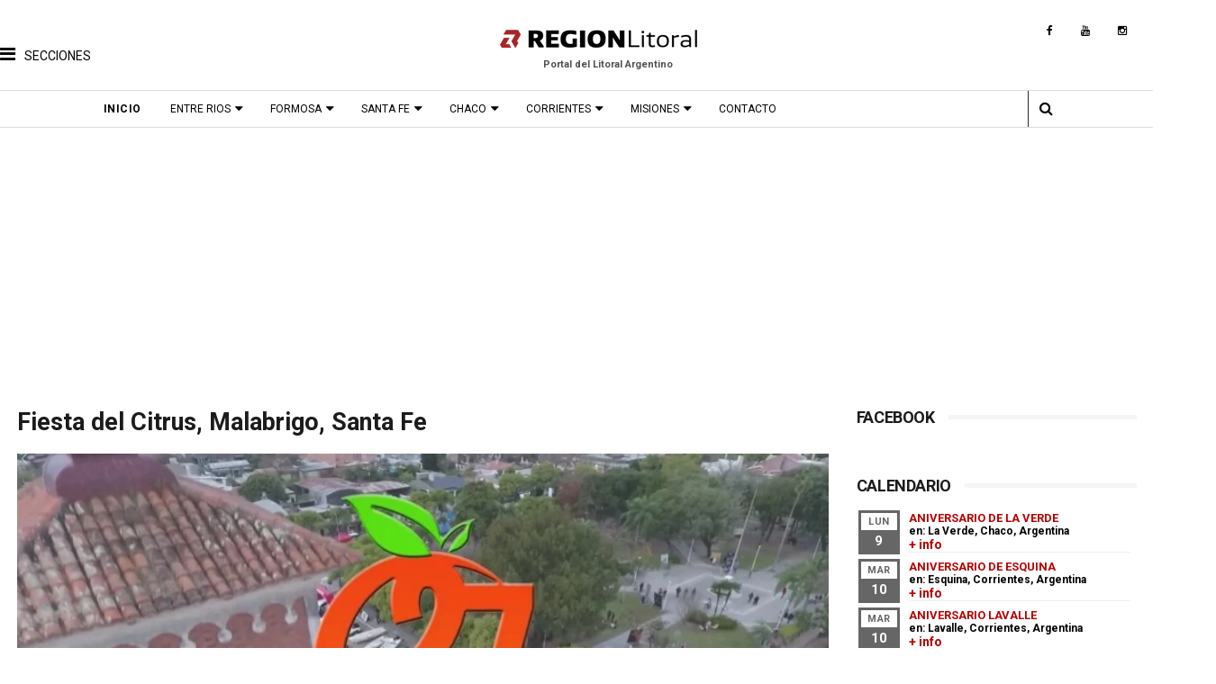

--- FILE ---
content_type: text/html; charset=UTF-8
request_url: https://www.regionlitoral.net/b/stats?style=WHITE_TRANSPARENT&timeRange=ALL_TIME&token=APq4FmA98xmnxoMQyKOSFQnE8FcFS5ZhrvkFWG7ccFJgWeeUo1mtNaSd-jjjJqzwf9p4bBcAZ32ZWWF41n6mW_3i4gi_T_-34w
body_size: 45
content:
{"total":36148044,"sparklineOptions":{"backgroundColor":{"fillOpacity":0.1,"fill":"#ffffff"},"series":[{"areaOpacity":0.3,"color":"#fff"}]},"sparklineData":[[0,48],[1,56],[2,76],[3,56],[4,51],[5,27],[6,30],[7,33],[8,35],[9,28],[10,36],[11,41],[12,36],[13,23],[14,35],[15,37],[16,34],[17,61],[18,40],[19,42],[20,46],[21,38],[22,27],[23,27],[24,34],[25,100],[26,38],[27,32],[28,34],[29,20]],"nextTickMs":40909}

--- FILE ---
content_type: text/html; charset=utf-8
request_url: https://www.google.com/recaptcha/api2/aframe
body_size: 251
content:
<!DOCTYPE HTML><html><head><meta http-equiv="content-type" content="text/html; charset=UTF-8"></head><body><script nonce="4EQQPEHL3Wt9WOkqYPGt8A">/** Anti-fraud and anti-abuse applications only. See google.com/recaptcha */ try{var clients={'sodar':'https://pagead2.googlesyndication.com/pagead/sodar?'};window.addEventListener("message",function(a){try{if(a.source===window.parent){var b=JSON.parse(a.data);var c=clients[b['id']];if(c){var d=document.createElement('img');d.src=c+b['params']+'&rc='+(localStorage.getItem("rc::a")?sessionStorage.getItem("rc::b"):"");window.document.body.appendChild(d);sessionStorage.setItem("rc::e",parseInt(sessionStorage.getItem("rc::e")||0)+1);localStorage.setItem("rc::h",'1768664330148');}}}catch(b){}});window.parent.postMessage("_grecaptcha_ready", "*");}catch(b){}</script></body></html>

--- FILE ---
content_type: text/javascript; charset=UTF-8
request_url: https://www.regionlitoral.net/feeds/posts/default/-/santa%20fe?alt=json-in-script&max-results=3&callback=jQuery111008740729540632923_1768664325904&_=1768664325905
body_size: 14931
content:
// API callback
jQuery111008740729540632923_1768664325904({"version":"1.0","encoding":"UTF-8","feed":{"xmlns":"http://www.w3.org/2005/Atom","xmlns$openSearch":"http://a9.com/-/spec/opensearchrss/1.0/","xmlns$blogger":"http://schemas.google.com/blogger/2008","xmlns$georss":"http://www.georss.org/georss","xmlns$gd":"http://schemas.google.com/g/2005","xmlns$thr":"http://purl.org/syndication/thread/1.0","id":{"$t":"tag:blogger.com,1999:blog-1004277871163565883"},"updated":{"$t":"2026-01-17T02:00:10.964-03:00"},"category":[{"term":"santa fe"},{"term":"historia"},{"term":"entre rios"},{"term":"eventos"},{"term":"turismo"},{"term":"atractivos"},{"term":"misiones"},{"term":"informacion"},{"term":"corrientes"},{"term":"patrimonio"},{"term":"cultura"},{"term":"localidades"},{"term":"fotografias"},{"term":"aniversario"},{"term":"turismo cultural"},{"term":"parana"},{"term":"videos"},{"term":"noticias"},{"term":"transportes"},{"term":"fiesta"},{"term":"chaco"},{"term":"verano"},{"term":"fundacion"},{"term":"fotos antiguas"},{"term":"horarios"},{"term":"colectivos"},{"term":"gastronomia"},{"term":"fotos propias"},{"term":"mapas"},{"term":"rosario"},{"term":"fiesta fundacional"},{"term":"febrero"},{"term":"servicios"},{"term":"departamento las colonias"},{"term":"tradicion"},{"term":"alojamientos"},{"term":"septiembre"},{"term":"festival"},{"term":"balnearios"},{"term":"argentina"},{"term":"carnaval"},{"term":"enero"},{"term":"galeria de fotos"},{"term":"religion"},{"term":"recetas"},{"term":"octubre"},{"term":"ecoturismo"},{"term":"fiesta provincial"},{"term":"julio"},{"term":"junio"},{"term":"leyendas"},{"term":"recital"},{"term":"camping"},{"term":"museos"},{"term":"turismo religioso"},{"term":"departamento rosario"},{"term":"noviembre"},{"term":"departamento general obligado"},{"term":"musica"},{"term":"agosto"},{"term":"diamante"},{"term":"personajes"},{"term":"santa fe capital"},{"term":"mayo"},{"term":"marzo"},{"term":"departamento castellanos"},{"term":"posadas"},{"term":"formosa"},{"term":"exposicion"},{"term":"departamento general lopez"},{"term":"destinos"},{"term":"documental"},{"term":"piletas"},{"term":"semana santa"},{"term":"departamento san jeronimo"},{"term":"abril"},{"term":"efemerides"},{"term":"biografias"},{"term":"puerto iguazu"},{"term":"como llegar"},{"term":"gualeguaychu"},{"term":"2018"},{"term":"concepcion del uruguay"},{"term":"obera"},{"term":"departamento san lorenzo"},{"term":"esperanza"},{"term":"feria"},{"term":"fiesta nacional"},{"term":"colon"},{"term":"encuentro"},{"term":"interes general"},{"term":"norte de santa fe"},{"term":"turismo rural"},{"term":"diciembre"},{"term":"la paz"},{"term":"teatro"},{"term":"vacaciones de invierno"},{"term":"rafaela"},{"term":"arquitectura"},{"term":"concordia"},{"term":"departamento constitucion"},{"term":"playas"},{"term":"turismo de naturaleza"},{"term":"federacion"},{"term":"chamame"},{"term":"departamento san cristobal"},{"term":"victoria"},{"term":"ecologia"},{"term":"toponimia"},{"term":"jesuitas"},{"term":"departamento apostoles"},{"term":"folklore"},{"term":"alemanes del volga"},{"term":"rutas tematicas"},{"term":"apostoles"},{"term":"trenes"},{"term":"actividades"},{"term":"san jose"},{"term":"policiales"},{"term":"cerveza"},{"term":"san javier"},{"term":"reconquista"},{"term":"automovilismo"},{"term":"cayasta"},{"term":"departamento iriondo"},{"term":"guaranies"},{"term":"estacion ferrocarril"},{"term":"resistencia"},{"term":"villaguay"},{"term":"arte"},{"term":"literatura"},{"term":"deportes"},{"term":"educacion"},{"term":"saltos"},{"term":"san vicente"},{"term":"departamento vera"},{"term":"mercedes"},{"term":"parque acuatico"},{"term":"produccion"},{"term":"anses"},{"term":"batallas"},{"term":"clima"},{"term":"corrientes capital"},{"term":"economia"},{"term":"gualeguay"},{"term":"montecarlo"},{"term":"san lorenzo"},{"term":"monumentos"},{"term":"salud"},{"term":"santa ana"},{"term":"turismo termal"},{"term":"villa elisa"},{"term":"departamento san martin"},{"term":"eldorado"},{"term":"esquina"},{"term":"ruta nacional 14"},{"term":"termas"},{"term":"turismo industrial"},{"term":"comidas tipicas"},{"term":"federal"},{"term":"san carlos"},{"term":"santo tome"},{"term":"turismo de bienestar"},{"term":"turismo de entretenimiento"},{"term":"buenos aires"},{"term":"parque nacional"},{"term":"precios"},{"term":"villa guillermina"},{"term":"artesanias"},{"term":"campo ramon"},{"term":"colectividades"},{"term":"coronda"},{"term":"departamento cainguas"},{"term":"itati"},{"term":"san ignacio"},{"term":"seccion verano"},{"term":"valle maria"},{"term":"La Forestal"},{"term":"el soberbio"},{"term":"empedrado"},{"term":"entretenimientos"},{"term":"goya"},{"term":"iglesias"},{"term":"ituzaingo"},{"term":"melincue"},{"term":"puerto rico"},{"term":"villa urquiza"},{"term":"costumbres"},{"term":"oro verde"},{"term":"san jose del rincon"},{"term":"aristobulo del valle"},{"term":"candelaria"},{"term":"casinos"},{"term":"drone"},{"term":"fiestas patronales"},{"term":"judios"},{"term":"mburucuya"},{"term":"monumento historico nacional"},{"term":"parque nacional iguazu"},{"term":"paso de la patria"},{"term":"ruta del tanino"},{"term":"yerba mate"},{"term":"carcaraña"},{"term":"chajari"},{"term":"crespo"},{"term":"departamentos"},{"term":"general lopez"},{"term":"infantiles"},{"term":"parque provincial"},{"term":"paseos"},{"term":"puerto gaboto"},{"term":"rosario del tala"},{"term":"ruta nacional 95"},{"term":"san cosme"},{"term":"santa elena"},{"term":"sunchales"},{"term":"video"},{"term":"alvear"},{"term":"avistaje"},{"term":"capiovi"},{"term":"cine"},{"term":"departamento candelaria"},{"term":"inundacion"},{"term":"leandro n alem"},{"term":"nativos"},{"term":"parque"},{"term":"paso de los libres"},{"term":"san carlos centro"},{"term":"san salvador"},{"term":"venado tuerto"},{"term":"andresito"},{"term":"avellaneda"},{"term":"colonias judias"},{"term":"departamento capital"},{"term":"excursiones"},{"term":"fauna"},{"term":"flora"},{"term":"galvez"},{"term":"la gallareta"},{"term":"las colonias"},{"term":"plazas"},{"term":"riachuelo"},{"term":"ruinas"},{"term":"ruiz de montoya"},{"term":"ruta de la leche"},{"term":"sauce viejo"},{"term":"tecnologia"},{"term":"25 de mayo"},{"term":"Ferrocarril General Belgrano"},{"term":"autos clasicos"},{"term":"bella vista"},{"term":"caseros"},{"term":"casilda"},{"term":"departamento caseros"},{"term":"feliciano"},{"term":"ferrocarril"},{"term":"hernandarias"},{"term":"jardin america"},{"term":"lugares"},{"term":"maria grande"},{"term":"parques"},{"term":"piedras blancas"},{"term":"primavera"},{"term":"reserva"},{"term":"romang"},{"term":"tierra de palmares"},{"term":"agenda"},{"term":"aldea san francisco"},{"term":"basavilbaso"},{"term":"bovril"},{"term":"castelli"},{"term":"ciudades"},{"term":"departamento bermejo"},{"term":"donde comer"},{"term":"general alvear"},{"term":"lodge"},{"term":"matilde"},{"term":"moises ville"},{"term":"san agustin"},{"term":"secciones"},{"term":"tecnopolis"},{"term":"urquiza"},{"term":"villa ocampo"},{"term":"virasoro"},{"term":"aeropuertos"},{"term":"baile"},{"term":"caa cati"},{"term":"comidas"},{"term":"curuzu cuatia"},{"term":"departamento belgrano"},{"term":"eleccion reina"},{"term":"feria del libro"},{"term":"guarani"},{"term":"hasenkamp"},{"term":"industria"},{"term":"naturaleza"},{"term":"nogoya"},{"term":"pesca"},{"term":"ramona"},{"term":"saenz peña"},{"term":"saladas"},{"term":"santa rosa de calchines"},{"term":"solidario"},{"term":"ubajay"},{"term":"autos antiguos"},{"term":"aves"},{"term":"cabañas"},{"term":"carreras"},{"term":"ceres"},{"term":"cerrito"},{"term":"departamento Doce de Octubre"},{"term":"departamento almirante brown"},{"term":"fiesta-de-disfraces"},{"term":"humboldt"},{"term":"laguna paiva"},{"term":"las toscas"},{"term":"loreto"},{"term":"macia"},{"term":"malabrigo"},{"term":"mapa"},{"term":"motoencuentro"},{"term":"navidad"},{"term":"peregrinacion"},{"term":"poemas"},{"term":"puerto libertad"},{"term":"san jeronimo del sauce"},{"term":"san pedro"},{"term":"viale"},{"term":"villa ana"},{"term":"wanda"},{"term":"aldao"},{"term":"campo viera"},{"term":"cataratas"},{"term":"charata"},{"term":"ciudades principales"},{"term":"destacados"},{"term":"elecciones"},{"term":"esteros del ibera"},{"term":"gaboto"},{"term":"inmigrantes"},{"term":"margarita belen"},{"term":"mate"},{"term":"monte caseros"},{"term":"poesia"},{"term":"quitilipi"},{"term":"ruinas jesuiticas"},{"term":"san carlos sur"},{"term":"san jeronimo norte"},{"term":"san jose de la esquina"},{"term":"san miguel"},{"term":"sauce de luna"},{"term":"senderismo"},{"term":"telefonos"},{"term":"tres capones"},{"term":"turismo productivo"},{"term":"vera"},{"term":"aldeas"},{"term":"barranqueras"},{"term":"bonpland"},{"term":"cabalgata"},{"term":"camino jesuitas"},{"term":"capacitacion"},{"term":"carlos pellegrini"},{"term":"cicloturismo"},{"term":"concepcion de la sierra"},{"term":"concierto"},{"term":"congreso"},{"term":"estacion matilde"},{"term":"fiestas"},{"term":"gancedo"},{"term":"helvecia"},{"term":"iglesia"},{"term":"inundados"},{"term":"la cruz"},{"term":"las rosas"},{"term":"mocona"},{"term":"parana medio"},{"term":"patrimonio cultural"},{"term":"puerto yerua"},{"term":"santa ana de los guacaras"},{"term":"santa anita"},{"term":"suardi"},{"term":"totoras"},{"term":"villa angela"},{"term":"yapeyu"},{"term":"agroturismo"},{"term":"aldea brasilera"},{"term":"aldea protestante"},{"term":"azara"},{"term":"circo"},{"term":"colonia elisa"},{"term":"concurso"},{"term":"corpus"},{"term":"estacion"},{"term":"fiesta nacional chamame"},{"term":"fluviales"},{"term":"folclore"},{"term":"garuhape"},{"term":"gran corrientes"},{"term":"humberto primo"},{"term":"las cuevas"},{"term":"lucas gonzalez"},{"term":"misa"},{"term":"panambi"},{"term":"parrillas"},{"term":"peyrano"},{"term":"pintura"},{"term":"puerto piray"},{"term":"puerto viejo"},{"term":"recorridos"},{"term":"recreo"},{"term":"rio parana"},{"term":"san jorge"},{"term":"san justo"},{"term":"san luis del palmar"},{"term":"segui"},{"term":"tematicos"},{"term":"urdinarrain"},{"term":"zenon pereyra"},{"term":"Presidencia Roque Saenz Peña"},{"term":"agrocamping"},{"term":"alba posse"},{"term":"aldea spatzenkutter"},{"term":"arequito"},{"term":"balsa"},{"term":"bares y almacenes"},{"term":"castellanos"},{"term":"cañada de gomez"},{"term":"consejos"},{"term":"desde el aire"},{"term":"diseño web"},{"term":"el alcazar"},{"term":"el trebol"},{"term":"estancias"},{"term":"franck"},{"term":"general campos"},{"term":"gessler"},{"term":"historia-santa-fe"},{"term":"ibera"},{"term":"itati-corrientes"},{"term":"jaaukanigas"},{"term":"las palmas"},{"term":"maria juana"},{"term":"pampa del infierno"},{"term":"paso internacional"},{"term":"peajes"},{"term":"peña"},{"term":"pueblo brugo"},{"term":"pueblo general alvear"},{"term":"pueblo liebig"},{"term":"puerto tirol"},{"term":"regionales"},{"term":"reserva natural"},{"term":"rural"},{"term":"salto grande"},{"term":"san cristobal"},{"term":"san jaime de la frontera"},{"term":"santa sylvina"},{"term":"sastre"},{"term":"seccion"},{"term":"seguridad vial"},{"term":"serodino"},{"term":"villa del rosario"},{"term":"villa libertador san martin"},{"term":"Ferrocarril General Bartolomé Mitre"},{"term":"San Francisco del Laishí​"},{"term":"Spatzenkutter"},{"term":"alcorta"},{"term":"aldea santa maria"},{"term":"alojamiento"},{"term":"arqueologia"},{"term":"bernardo de irigoyen"},{"term":"caraguatay"},{"term":"chorotis"},{"term":"clorinda"},{"term":"cobertura fotografica"},{"term":"colonia aurora"},{"term":"concepcion"},{"term":"coronel du graty"},{"term":"correa"},{"term":"departamento Fray Justo Santa María de Oro"},{"term":"departamento la capital"},{"term":"dos de mayo"},{"term":"fiesta patronal"},{"term":"formosa ciudad"},{"term":"futbol"},{"term":"general pinedo"},{"term":"general san martin"},{"term":"hermoso campo"},{"term":"herradura"},{"term":"hidrologia"},{"term":"isla del cerrito"},{"term":"ituzaingo-corrientes"},{"term":"jardinamerica-misiones"},{"term":"la capital"},{"term":"la verde"},{"term":"las breñas"},{"term":"leyes"},{"term":"localidad"},{"term":"lopez"},{"term":"machagai"},{"term":"mantilla"},{"term":"maraton"},{"term":"margarita"},{"term":"medio ambiente"},{"term":"nautica"},{"term":"palacio"},{"term":"paleontología"},{"term":"paraguay"},{"term":"pavon"},{"term":"publicidad"},{"term":"puerto general san martín"},{"term":"rally"},{"term":"rueda"},{"term":"rutas"},{"term":"santa clara de buena vista"},{"term":"santa lucia"},{"term":"santo domingo"},{"term":"tarifas"},{"term":"tostado"},{"term":"villa clara"},{"term":"villa paranacito"},{"term":"aaron castellanos"},{"term":"agricultura"},{"term":"aldea salto"},{"term":"aldea san antonio"},{"term":"alejandra"},{"term":"armstrong"},{"term":"ataliva"},{"term":"balneario"},{"term":"cementerio"},{"term":"chavarria"},{"term":"colonia benitez"},{"term":"colonia carolina"},{"term":"colonia liebig"},{"term":"colonias unidas"},{"term":"colonizacion"},{"term":"comuna"},{"term":"concepcion del yaguarete cora"},{"term":"cooperativismo"},{"term":"coro"},{"term":"corzuela"},{"term":"costanera"},{"term":"danza"},{"term":"dengue"},{"term":"departamento obligado"},{"term":"desfile"},{"term":"el colorado"},{"term":"feriados"},{"term":"firmat"},{"term":"florencia"},{"term":"fontana"},{"term":"formacion"},{"term":"fotografia"},{"term":"geologia"},{"term":"gobernador galvez"},{"term":"godoy"},{"term":"guaviravi"},{"term":"helados"},{"term":"historias"},{"term":"ibicuy"},{"term":"islas"},{"term":"la picada"},{"term":"laguna"},{"term":"laguna blanca"},{"term":"lanteri"},{"term":"lapachito"},{"term":"las lomitas"},{"term":"lehmann"},{"term":"libros"},{"term":"los amores"},{"term":"los helechos"},{"term":"miraflores"},{"term":"mocoreta"},{"term":"montecarlo-misiones"},{"term":"montes de oca"},{"term":"palmar grande"},{"term":"pampa del indio"},{"term":"parque urquiza"},{"term":"patrimonio arquitectonico"},{"term":"pilar"},{"term":"playa"},{"term":"politica"},{"term":"productos regionales"},{"term":"pronosticos"},{"term":"provincia"},{"term":"puerto bermejo"},{"term":"reduccion"},{"term":"region de las flores"},{"term":"rocamora"},{"term":"rufino"},{"term":"ruta de los almacenes"},{"term":"san benito"},{"term":"san genaro"},{"term":"san martin"},{"term":"strobel"},{"term":"sur santafesino"},{"term":"timbues"},{"term":"tres isletas"},{"term":"uruguay"},{"term":"villa dominguez"},{"term":"villa mantero"},{"term":"zavalla"},{"term":"Avia Terai"},{"term":"Concepción del Bermejo"},{"term":"Empalme Villa Constitución"},{"term":"acebal"},{"term":"aeronautico"},{"term":"alcaraz"},{"term":"aldea san juan"},{"term":"andino"},{"term":"angelica"},{"term":"arroyo leyes"},{"term":"arrufo"},{"term":"arteaga"},{"term":"bailanta"},{"term":"barrancas"},{"term":"bauer y sigel"},{"term":"belgrano"},{"term":"bicentenario"},{"term":"campo"},{"term":"campo largo"},{"term":"candombe"},{"term":"capitan solari"},{"term":"cañada rosquin"},{"term":"cerro azul"},{"term":"charadai"},{"term":"charlas"},{"term":"christophersen"},{"term":"ciervo petiso"},{"term":"circuito 7 iglesias"},{"term":"colonia"},{"term":"colonia alberdi"},{"term":"colonia belgrano"},{"term":"colonia hughes"},{"term":"colonia medici"},{"term":"comandante fontana"},{"term":"concepcion del yaguarete pora"},{"term":"convento san carlos"},{"term":"cote lai"},{"term":"departamento uruguay"},{"term":"drift"},{"term":"el espinillo"},{"term":"el impenetrable"},{"term":"elortondo"},{"term":"empedrado-corrientes"},{"term":"escapadas"},{"term":"escuela"},{"term":"escultura"},{"term":"esculturas"},{"term":"eusebia"},{"term":"felicia"},{"term":"festival provincial"},{"term":"fighiera"},{"term":"flores"},{"term":"fotos"},{"term":"fuerte esperanza"},{"term":"garay"},{"term":"garupa"},{"term":"general obligado"},{"term":"general paz"},{"term":"general urquiza"},{"term":"grutly"},{"term":"indigenas"},{"term":"intiyaco"},{"term":"ita ibate"},{"term":"josefina"},{"term":"la eduvigis"},{"term":"la leonesa"},{"term":"larrechea"},{"term":"las garzas"},{"term":"las tunas"},{"term":"lavalle"},{"term":"libro"},{"term":"liebig"},{"term":"llambi campbell"},{"term":"los conquistadores"},{"term":"los frentones"},{"term":"maria luisa"},{"term":"mocovi"},{"term":"molino"},{"term":"monje"},{"term":"monotributo"},{"term":"nelson"},{"term":"noche de los museos"},{"term":"nueva pompeya"},{"term":"oeste santafesino"},{"term":"oliveros"},{"term":"pago de los deseos"},{"term":"palacio san jose"},{"term":"pampa almiron"},{"term":"paritarias"},{"term":"perez"},{"term":"presidencia de la plaza"},{"term":"prestadores turísticos"},{"term":"primero de mayo"},{"term":"productos"},{"term":"progreso"},{"term":"puentes"},{"term":"puerto esperanza"},{"term":"puerto vilelas"},{"term":"puiggari"},{"term":"pujato"},{"term":"quinchos"},{"term":"racedo"},{"term":"ramirez"},{"term":"reserva provincial"},{"term":"ricardone"},{"term":"rios"},{"term":"ruta nacional 81"},{"term":"saltos del mocona"},{"term":"san antonio"},{"term":"san antonio de obligado"},{"term":"san carlos norte"},{"term":"san gregorio"},{"term":"san guillermo"},{"term":"san martin de las escobas"},{"term":"seccion turismo"},{"term":"seccion-provincia"},{"term":"solari"},{"term":"sorteos"},{"term":"tabossi"},{"term":"tango"},{"term":"tartagal"},{"term":"te"},{"term":"teodelina"},{"term":"tortugas"},{"term":"tractor"},{"term":"trekking"},{"term":"turismo cultura"},{"term":"turismo de produccion"},{"term":"villa rio bermejito"},{"term":"visitas guiadas"},{"term":"9 de julio"},{"term":"Herlitzka"},{"term":"La Clotilde"},{"term":"Mariano Loza"},{"term":"aborigen"},{"term":"accidente"},{"term":"accidentes"},{"term":"aeromodelismo"},{"term":"aldea santa rosa"},{"term":"almafuerte"},{"term":"ambrosetti"},{"term":"antelo"},{"term":"antropologia"},{"term":"aranguren"},{"term":"arroyo aguiar"},{"term":"arroyo seco"},{"term":"astronomia"},{"term":"astroturismo"},{"term":"basail"},{"term":"bellas artes"},{"term":"beneficios"},{"term":"beron de astrada"},{"term":"biblioteca"},{"term":"bienal"},{"term":"biodiversidad"},{"term":"biografia"},{"term":"boletin oficial"},{"term":"bouquet"},{"term":"brasil"},{"term":"bustinza"},{"term":"cabal"},{"term":"cafferata"},{"term":"calchaqui"},{"term":"campeonato"},{"term":"campo del cielo"},{"term":"campo grande"},{"term":"canal"},{"term":"cantina"},{"term":"carilo"},{"term":"cañada ombu"},{"term":"censo"},{"term":"cerro cora"},{"term":"chamarritas"},{"term":"chovet"},{"term":"ciencia"},{"term":"city tour"},{"term":"clown"},{"term":"club"},{"term":"clubes"},{"term":"colonia avellaneda"},{"term":"colonia pastoril"},{"term":"colonia popular"},{"term":"colonia victoria"},{"term":"competicion"},{"term":"conscripto bernardi"},{"term":"cordoba"},{"term":"coronel bogado"},{"term":"danzas"},{"term":"departamento Chacabuco"},{"term":"departamento Comandante Fernández"},{"term":"departamento Dos de Abril"},{"term":"dia nacional"},{"term":"dibujo"},{"term":"donaciones"},{"term":"echague"},{"term":"egusquiza"},{"term":"el rabon"},{"term":"el sauzalito"},{"term":"el sombrero"},{"term":"enrique carbo"},{"term":"enrique urien"},{"term":"estacionamiento"},{"term":"estanislao del campo"},{"term":"exhibicion"},{"term":"felipe yofre"},{"term":"ferias"},{"term":"festival nacional"},{"term":"fiesta de disfraces"},{"term":"fiesta regional"},{"term":"flor de oro"},{"term":"forestal"},{"term":"franciscanos"},{"term":"frutos"},{"term":"funes"},{"term":"ganaderia"},{"term":"garavi"},{"term":"garruchos"},{"term":"gato colorado"},{"term":"gauchito gil"},{"term":"general capdevila"},{"term":"gilbert"},{"term":"gobernador crespo"},{"term":"gobernador martinez"},{"term":"gobierno"},{"term":"gran guardia"},{"term":"hipatia"},{"term":"historia.patrimonio"},{"term":"homenaje"},{"term":"humedales"},{"term":"humor"},{"term":"ibarreta"},{"term":"iluminacion"},{"term":"inauguracion"},{"term":"inauguración"},{"term":"incendios"},{"term":"informacion vial"},{"term":"ingeniero suarez"},{"term":"ingenio primer correntino"},{"term":"invierno"},{"term":"iriondo"},{"term":"islas del ibicuy"},{"term":"itacaruare"},{"term":"jardin botanico"},{"term":"juegos"},{"term":"la criolla"},{"term":"la escondida"},{"term":"la tigra"},{"term":"laguna oca"},{"term":"larroque"},{"term":"las parejas"},{"term":"localizades"},{"term":"loma alta"},{"term":"loteria"},{"term":"makalle"},{"term":"mandisovi"},{"term":"mansilla"},{"term":"maria susana"},{"term":"maria teresa"},{"term":"masones"},{"term":"mision tacaagle"},{"term":"molino doll"},{"term":"monigotes"},{"term":"monte vera"},{"term":"mundial 2026"},{"term":"murga"},{"term":"napenay"},{"term":"navegacion"},{"term":"nueva escocia"},{"term":"nuevo torino"},{"term":"paradas"},{"term":"parrilla"},{"term":"parrrillas"},{"term":"pavon arriba"},{"term":"perugorria"},{"term":"piedras-blancas-entre-rios"},{"term":"pinamar"},{"term":"pirane"},{"term":"pizza"},{"term":"plaza"},{"term":"plaza matilde"},{"term":"posadas_turismo"},{"term":"predelta"},{"term":"presidencia roca"},{"term":"presidente roca"},{"term":"pueblo esther"},{"term":"pueblo libertador"},{"term":"pueblo marini"},{"term":"puente pexoa"},{"term":"puerto"},{"term":"puerto eva peron"},{"term":"puerto leoni"},{"term":"pujato norte"},{"term":"quebracho"},{"term":"ramada paso"},{"term":"restauración"},{"term":"rio uruguay"},{"term":"ruta del quebracho"},{"term":"sa pereira"},{"term":"samuhu"},{"term":"san baltazar"},{"term":"san bernardo"},{"term":"san gustavo"},{"term":"san isidro"},{"term":"san jeronimo"},{"term":"san mariano"},{"term":"san roque"},{"term":"san victor"},{"term":"santa isabel"},{"term":"santa maria"},{"term":"santa rosa"},{"term":"sargento cabral"},{"term":"sarmiento"},{"term":"sauce"},{"term":"seccion historia"},{"term":"soldini"},{"term":"spa"},{"term":"sustentabilidad"},{"term":"tabay"},{"term":"taco pozo"},{"term":"taller"},{"term":"talleres"},{"term":"terror"},{"term":"tunel subfluvial"},{"term":"turismo infantil"},{"term":"videla"},{"term":"villa cañas"},{"term":"villa constitucion"},{"term":"villa fontana"},{"term":"villa trinidad"},{"term":"yatayti calle"},{"term":".eventos"},{"term":".qom"},{"term":"Departamento General Donovan"},{"term":"Ferrocarril Central Entrerriano"},{"term":"Ferrocarril General Urquiza"},{"term":"General Jose de San Martin"},{"term":"Grütly"},{"term":"Gödeken"},{"term":"Juan Bernabé Molina"},{"term":"acaragua"},{"term":"aeroclub"},{"term":"afip"},{"term":"agroindustrial"},{"term":"aldea eigenfeld"},{"term":"aldea el salto"},{"term":"alem"},{"term":"alicia alta"},{"term":"almuerzo"},{"term":"alvarez"},{"term":"amenabar"},{"term":"aniverario"},{"term":"anivesario"},{"term":"aperitivos"},{"term":"arca"},{"term":"argentinas"},{"term":"arocena"},{"term":"arroyo ceibal"},{"term":"arroyo del medio"},{"term":"arroyos"},{"term":"artes"},{"term":"atrac"},{"term":"atractivo"},{"term":"autoctonos"},{"term":"aventura"},{"term":"ballet"},{"term":"bandera"},{"term":"barcos"},{"term":"bebidas"},{"term":"becas"},{"term":"bellavista"},{"term":"bertozzi"},{"term":"bicisendas"},{"term":"biciturismo"},{"term":"bigand"},{"term":"bingo"},{"term":"boliche"},{"term":"bombal"},{"term":"brazil"},{"term":"caa yari"},{"term":"caacati-corrientes"},{"term":"caayasta"},{"term":"cafeterias"},{"term":"caminata"},{"term":"candioti"},{"term":"carlos paz"},{"term":"carmen"},{"term":"casa de te"},{"term":"casalegno"},{"term":"catamaran"},{"term":"cayastacito"},{"term":"cañada de ucle"},{"term":"cañada rica"},{"term":"ceibas"},{"term":"cementerios"},{"term":"cepeda"},{"term":"cerro monje"},{"term":"cerro santa ana"},{"term":"chabas"},{"term":"chapuy"},{"term":"ciclismo"},{"term":"ciudad"},{"term":"clason"},{"term":"clucellas"},{"term":"colastine norte"},{"term":"cole"},{"term":"colonia agricola"},{"term":"colonia carmel"},{"term":"colonia celina"},{"term":"colonia cello"},{"term":"colonia delicia"},{"term":"colonia fraga"},{"term":"colonia general belgrano"},{"term":"colonia hocker"},{"term":"colonia judia"},{"term":"colonia libertad"},{"term":"colonia pando"},{"term":"colonia polana"},{"term":"colonia santa rosa"},{"term":"colonia tatacua"},{"term":"colonial"},{"term":"comercial"},{"term":"comercio"},{"term":"conferencia"},{"term":"conservacion"},{"term":"constitucion"},{"term":"contrafestejo"},{"term":"coronavirus"},{"term":"coronel arnold"},{"term":"coronel dominguez"},{"term":"coronel fraga"},{"term":"costa grande"},{"term":"cronica"},{"term":"cronograma"},{"term":"cropus"},{"term":"cruz de los milagros"},{"term":"cultural"},{"term":"cumbia"},{"term":"curtiembre"},{"term":"curuzu laurel"},{"term":"depart"},{"term":"departa"},{"term":"departamento concordia"},{"term":"departamento donovan"},{"term":"departamento garay"},{"term":"departamento independencia"},{"term":"departamento nueve de julio"},{"term":"departamento san javier"},{"term":"departamento santo tomé"},{"term":"departamento veinticinco de mayo"},{"term":"deportiva"},{"term":"derechos"},{"term":"desmontadora"},{"term":"diamante-entre-rios"},{"term":"diego de alvear"},{"term":"direcciones"},{"term":"discapacidad"},{"term":"diversion"},{"term":"dos arroyos"},{"term":"dulces"},{"term":"educacion ambiental"},{"term":"el araza"},{"term":"el dorado"},{"term":"el pingo"},{"term":"el solar"},{"term":"el sombrerito"},{"term":"eldorado-misiones"},{"term":"eleccion"},{"term":"elisa"},{"term":"elsoberbio"},{"term":"empleo"},{"term":"encuentros"},{"term":"entre  rios"},{"term":"escuela normal"},{"term":"escuelas"},{"term":"esmeralda"},{"term":"espacio cultural"},{"term":"espacios verdes"},{"term":"esperenza"},{"term":"estacion camps"},{"term":"estacion de servicio"},{"term":"estacion saguier"},{"term":"estacion yerua"},{"term":"estadisticas"},{"term":"estanislao lopez"},{"term":"esteban rams"},{"term":"evangélica"},{"term":"evento"},{"term":"expedicion"},{"term":"fabrica"},{"term":"fabricas"},{"term":"fachinal"},{"term":"featured"},{"term":"feriaecoturismo"},{"term":"fidela"},{"term":"fiestas provinciales"},{"term":"fortin lugones"},{"term":"fortin olmos"},{"term":"fotografiasentre rios"},{"term":"fotos antigua"},{"term":"fracran"},{"term":"freestyle"},{"term":"frigorifico"},{"term":"frontera"},{"term":"fuente"},{"term":"fuentes"},{"term":"galarza"},{"term":"garabato"},{"term":"garabi"},{"term":"general"},{"term":"general belgrano"},{"term":"general vedia"},{"term":"geografia"},{"term":"gobernador etchevehere"},{"term":"gobernador lopez"},{"term":"gobernador roca"},{"term":"golondrina"},{"term":"guadalupe norte"},{"term":"guias turisticos"},{"term":"gym"},{"term":"hernandez"},{"term":"hipodromo"},{"term":"hipolito Yrigoyen"},{"term":"hostel"},{"term":"huanqueros"},{"term":"huella guarani"},{"term":"huerta"},{"term":"hughes"},{"term":"imagenes"},{"term":"infusiones"},{"term":"ingeniero chanourdie"},{"term":"ingeniero sajaroff"},{"term":"ingenio"},{"term":"intro"},{"term":"irigoyen"},{"term":"isla apipe"},{"term":"isla cerrito"},{"term":"jacinto arauz"},{"term":"jornada"},{"term":"juan pujol"},{"term":"jubilados"},{"term":"jueves santo"},{"term":"juncal"},{"term":"kayak"},{"term":"la chispa"},{"term":"la pelada"},{"term":"la sarita"},{"term":"la vanguardia"},{"term":"laborderboy"},{"term":"laguna limpia"},{"term":"laguna yema"},{"term":"lancha"},{"term":"las gamas"},{"term":"las garcitas"},{"term":"las moscas"},{"term":"las toninas"},{"term":"leantro n alem"},{"term":"localida"},{"term":"logroño"},{"term":"longboard"},{"term":"los cardos"},{"term":"los charruas"},{"term":"los quirquinchos"},{"term":"lucas norte"},{"term":"maciel"},{"term":"mariano cabral"},{"term":"martires"},{"term":"mateada"},{"term":"maximo paz"},{"term":"mboy cua"},{"term":"mercado"},{"term":"mercedesc"},{"term":"messi"},{"term":"mineria"},{"term":"misones"},{"term":"moda"},{"term":"monte oscuridad"},{"term":"monumento historico provincial"},{"term":"monumento nacional a la bandera"},{"term":"motociclismo"},{"term":"motos"},{"term":"moussy"},{"term":"multimarcas"},{"term":"municipio"},{"term":"muralismo"},{"term":"naick neck"},{"term":"napalpí"},{"term":"ncuentro"},{"term":"novimbre"},{"term":"nueva atlantis"},{"term":"obera_alojamientos"},{"term":"observatorio"},{"term":"ombu"},{"term":"ooctubre"},{"term":"oratorio morante"},{"term":"palmar"},{"term":"pami"},{"term":"parque actuatico"},{"term":"parque acuaticos"},{"term":"parque arqueológico"},{"term":"parque de las naciones"},{"term":"parque mitre"},{"term":"parque nacional pilcomayo"},{"term":"parque tematico de la cruz"},{"term":"parques nacional"},{"term":"pascuas"},{"term":"paseos guiados"},{"term":"paseos nauticos"},{"term":"paso internacion"},{"term":"paso pesoa"},{"term":"patrimonio religioso"},{"term":"patrionio"},{"term":"pedernal"},{"term":"perfonajes"},{"term":"personas"},{"term":"ph3"},{"term":"piamonte"},{"term":"piedras semipreciosas"},{"term":"piletass"},{"term":"piray"},{"term":"pizzerias"},{"term":"piñero"},{"term":"pozo del tigre"},{"term":"primeros auxilios"},{"term":"procesion"},{"term":"progresar"},{"term":"promocion"},{"term":"pronunciamiento"},{"term":"proveduria"},{"term":"proveeduria"},{"term":"providencia"},{"term":"pueblo andino"},{"term":"pueblo casas"},{"term":"pueblos"},{"term":"puente colgante"},{"term":"puente zarate-brazo largo"},{"term":"puerto ruiz"},{"term":"pymes"},{"term":"quincho"},{"term":"quini 6"},{"term":"rabon"},{"term":"radar"},{"term":"radio"},{"term":"regiones turisticas"},{"term":"restaurantes"},{"term":"reuinas jesuiticas"},{"term":"revista"},{"term":"reyes magos"},{"term":"riacho he he"},{"term":"rincon del doll"},{"term":"rio"},{"term":"rio salado"},{"term":"rock"},{"term":"roldan"},{"term":"rugby"},{"term":"ruta 90"},{"term":"ruta nacional"},{"term":"ruta nacional 11"},{"term":"ruta nacional 16"},{"term":"ruta nacional 174"},{"term":"ruta provincial 3"},{"term":"ruta provincial 4"},{"term":"ruta provincial 5"},{"term":"ruta salamone"},{"term":"saladero cabal"},{"term":"salto"},{"term":"salto berrondo"},{"term":"saltos del tabay"},{"term":"san antonio de areco"},{"term":"san cipriano"},{"term":"san eduardo"},{"term":"san ernesto"},{"term":"san fabian"},{"term":"san francisco de santa fe"},{"term":"san geronimo"},{"term":"san hilario"},{"term":"san marcial"},{"term":"san martin norte"},{"term":"san-cosme-corrientes"},{"term":"sancti spiritu"},{"term":"santa clara de saguier"},{"term":"santa felicia"},{"term":"santa rita"},{"term":"santa teresa"},{"term":"santo pipo"},{"term":"santuario"},{"term":"sauce pinto"},{"term":"seccion cultura"},{"term":"seccion-eventos"},{"term":"servicio"},{"term":"servicios publicos"},{"term":"simbolos"},{"term":"skate"},{"term":"sociedad"},{"term":"solidaria"},{"term":"streetview"},{"term":"susana"},{"term":"tacuerandi"},{"term":"talitas"},{"term":"tatacua"},{"term":"teatr"},{"term":"teatro municipal"},{"term":"templo"},{"term":"terere"},{"term":"theobald"},{"term":"tiempo"},{"term":"titeres"},{"term":"toba"},{"term":"trabajo"},{"term":"traidicion"},{"term":"trans"},{"term":"transito"},{"term":"tres lagunas"},{"term":"tucumán"},{"term":"turiosmo"},{"term":"turismo costero"},{"term":"turismo de reuniones"},{"term":"turismo urbano"},{"term":"turismo videos"},{"term":"undustria"},{"term":"universidad"},{"term":"urbanismo"},{"term":"vacaciones"},{"term":"via crucis"},{"term":"vialidad nacional"},{"term":"videoteca"},{"term":"viernes santo"},{"term":"vila"},{"term":"villa berthet"},{"term":"villa bonita"},{"term":"villa dos trece"},{"term":"villa estela"},{"term":"villa guilermina"},{"term":"villa minetti"},{"term":"villa olivari"},{"term":"villa san jose"},{"term":"villada"},{"term":"villafañe"},{"term":"web"},{"term":"wheelwright"},{"term":"yerba"},{"term":"zaparinqui"}],"title":{"type":"text","$t":"Región Litoral - Portal del Litoral Argentino"},"subtitle":{"type":"html","$t":"Portal de las provincias de Entre Ríos, Santa Fe, Corrientes, Misiones, Chaco, Formosa. Noticias y contenido de turismo, cultura, e interes general."},"link":[{"rel":"http://schemas.google.com/g/2005#feed","type":"application/atom+xml","href":"https:\/\/www.regionlitoral.net\/feeds\/posts\/default"},{"rel":"self","type":"application/atom+xml","href":"https:\/\/www.blogger.com\/feeds\/1004277871163565883\/posts\/default\/-\/santa+fe?alt=json-in-script\u0026max-results=3"},{"rel":"alternate","type":"text/html","href":"https:\/\/www.regionlitoral.net\/search\/label\/santa%20fe"},{"rel":"hub","href":"http://pubsubhubbub.appspot.com/"},{"rel":"next","type":"application/atom+xml","href":"https:\/\/www.blogger.com\/feeds\/1004277871163565883\/posts\/default\/-\/santa+fe\/-\/santa+fe?alt=json-in-script\u0026start-index=4\u0026max-results=3"}],"author":[{"name":{"$t":"Publicidadg"},"uri":{"$t":"http:\/\/www.blogger.com\/profile\/17487942074027448806"},"email":{"$t":"noreply@blogger.com"},"gd$image":{"rel":"http://schemas.google.com/g/2005#thumbnail","width":"16","height":"16","src":"https:\/\/img1.blogblog.com\/img\/b16-rounded.gif"}}],"generator":{"version":"7.00","uri":"http://www.blogger.com","$t":"Blogger"},"openSearch$totalResults":{"$t":"1658"},"openSearch$startIndex":{"$t":"1"},"openSearch$itemsPerPage":{"$t":"3"},"entry":[{"id":{"$t":"tag:blogger.com,1999:blog-1004277871163565883.post-9010047325311732177"},"published":{"$t":"2026-01-09T09:58:00.000-03:00"},"updated":{"$t":"2026-01-09T09:58:42.878-03:00"},"category":[{"scheme":"http://www.blogger.com/atom/ns#","term":"avellaneda"},{"scheme":"http://www.blogger.com/atom/ns#","term":"departamento general obligado"},{"scheme":"http://www.blogger.com/atom/ns#","term":"enero"},{"scheme":"http://www.blogger.com/atom/ns#","term":"eventos"},{"scheme":"http://www.blogger.com/atom/ns#","term":"festival"},{"scheme":"http://www.blogger.com/atom/ns#","term":"moussy"},{"scheme":"http://www.blogger.com/atom/ns#","term":"recital"},{"scheme":"http://www.blogger.com/atom/ns#","term":"santa fe"}],"title":{"type":"text","$t":"Festival de Nuestro Canto, Moussy, Santa Fe."},"content":{"type":"html","$t":"\u003Cspan style=\"font-size: x-large;\"\u003E\u003Cdiv class=\"separator\" style=\"clear: both; text-align: center;\"\u003E\u003Ca href=\"https:\/\/blogger.googleusercontent.com\/img\/b\/R29vZ2xl\/AVvXsEi8Mjf2Mg1xYHoqK1w6LIP6Sbz4uqGCZxg1Yup1x0TNduseBhGyN76tt6fKI85dtBuKX68ACcnxAK12heiMI499ERz0VzsYlHHBU7UnAiaB963z4haP03__H7zgc7DDGIkoEA_Cvovfd00ykTvxnLCMgoDqmKe23vMltLgGX2omKSELf6V-fMzoQGYXx1U\/s1080\/festival-nuestro-canto-moussy.jpg\" imageanchor=\"1\" style=\"margin-left: 1em; margin-right: 1em;\"\u003E\u003Cimg border=\"0\" data-original-height=\"570\" data-original-width=\"1080\" src=\"https:\/\/blogger.googleusercontent.com\/img\/b\/R29vZ2xl\/AVvXsEi8Mjf2Mg1xYHoqK1w6LIP6Sbz4uqGCZxg1Yup1x0TNduseBhGyN76tt6fKI85dtBuKX68ACcnxAK12heiMI499ERz0VzsYlHHBU7UnAiaB963z4haP03__H7zgc7DDGIkoEA_Cvovfd00ykTvxnLCMgoDqmKe23vMltLgGX2omKSELf6V-fMzoQGYXx1U\/s16000\/festival-nuestro-canto-moussy.jpg\" \/\u003E\u003C\/a\u003E\u003C\/div\u003E\u003C\/span\u003E\u003Cdiv\u003E\u003Cbr \/\u003E\u003C\/div\u003E\u003Cb\u003EEl Festival Provincial de Nuestro Canto celebra sus 25 años de historia los días sábado 10 y domingo 11 de enero en Moussy, Santa Fe, con una propuesta que combina música y tradición y comunidad. \u003Cbr \/\u003E\u003C\/b\u003E\u003Ci\u003ENacido en 2001 como respuesta al deseo de mantener viva la cultura del norte santafesino, este festival es hoy un emblema del trabajo colectivo y el espíritu solidario de su gente.\u003C\/i\u003E\u003Cdiv\u003E\u003Cbr \/\u003E𝗚𝗥𝗜𝗟𝗟𝗔 𝗢𝗙𝗜𝗖𝗜𝗔𝗟\u003Cbr \/\u003ESábado 10 de enero: Indio Lucio Rojas – Carafea – Chamamé Kuñá – Los del Horizonte – Gualamba – Identidad Musiquera.\u003Cbr \/\u003EDomingo 11 de enero: Facundo Toro – La Clave Trío – Monchito Merlo – Vale el Trago – Cantorales.\u003C\/div\u003E\u003Cdiv\u003E\u003Cbr \/\u003E𝗚𝗔𝗦𝗧𝗥𝗢𝗡𝗢𝗠𝗜𝗔 𝗟𝗢𝗖𝗔𝗟\u003Cbr \/\u003EDurante ambas noches se podrá disfrutar de una variada oferta gastronómica, que incluye asado a la estaca, empanadas y pastelitos caseros, entre otras delicias preparadas por instituciones y vecinos del pueblo.\u003Cbr \/\u003EAsado: 1\/2 kg – $15.000\u003Cbr \/\u003EEmpanadas: 1\/2 docena – $8.000\u003C\/div\u003E\u003Cdiv\u003E\u003Cbr \/\u003E𝗧𝗔𝗥𝗜𝗙𝗔𝗦\u003Cbr \/\u003EGENERAL: $25.000 pagando con QR (dinero en cuenta) o tarjeta de débito.\u003Cbr \/\u003EVIP: Mesas para 4 personas: $240.000 y Mesas para 6 personas: $350.000\u003Cbr \/\u003E¡Anticiparte y disfruta sin filas!\u0026nbsp;\u003Cbr \/\u003EHabilitamos puntos de venta físicos en:\u003Cbr \/\u003EAvellaneda\u003Cbr \/\u003EFLA SPORT – Av. San Martín N° 821\u003Cbr \/\u003EReconquista\u003Cbr \/\u003ETATETI – Obligado N° 960\u003Cbr \/\u003EEn ambos puntos podés comprar de manera anticipada:\u003Cbr \/\u003EVení con todo resuelto, retirás y disfrutás del festival como corresponde.\u003Cbr \/\u003E¿Preferís comprar online?\u003Cbr \/\u003EContinúa habilitada la venta anticipada de entradas, asado y empanadas en \u003Ca href=\"https:\/\/l.facebook.com\/l.php?u=http%3A%2F%2Fpassgo.com.ar%2F%3Ffbclid%3DIwZXh0bgNhZW0CMTAAYnJpZBExUHk2RVVhTjQzR1pnbkdUMXNydGMGYXBwX2lkEDIyMjAzOTE3ODgyMDA4OTIAAR7-rcTEPc1ZXsmAcF1CsRbc8XosoZWKPoOCuEtUd92bsgPoL0wUNxmDewC7hQ_aem_6qe2Q3vwmpBwIlZ0UuwOIw\u0026amp;h=AT14b-TPcxPz8xdQDl-rjnq9cMeZU4CYK3GOUZaEM1vLyx1remX4_q2CXRA3IgNHLh9wbh8nIRcTdeM6_WqUbJRzLhORBiArMIF9IjBq3CI8EBZgUEIn8875Xty_ITTkxrSrZg\u0026amp;__tn__=-UK-R\u0026amp;c[0]=[base64]\" rel=\"nofollow\" target=\"_blank\"\u003Epassgo.com.ar.\u003C\/a\u003E\u003Cspan style=\"font-size: x-large;\"\u003E\u003Cdiv class=\"separator\" style=\"clear: both; text-align: center;\"\u003E\u003Ca href=\"https:\/\/blogger.googleusercontent.com\/img\/b\/R29vZ2xl\/AVvXsEiUxBXjDeKT7FGIS1YEkDpp2ZCJmxMLFw_7mN8kNob46N9WpyQT8ZeIztGZLU8PigeFHT3-Er3VD4tGRnibEcfh6xU9hj2fe9S67AxNQcCYtCA0DTQjeGKoqnY6iomVoaCkSpSEsdX7MtKyhUG4c_MCNHHlnvMDoOsM76fba06j4AGBNMarOQssYQCHIrQ\/s1440\/494355912_1274462278016461_8669191346952689239_n.jpg\" imageanchor=\"1\" style=\"margin-left: 1em; margin-right: 1em;\"\u003E\u003Cimg border=\"0\" data-original-height=\"1081\" data-original-width=\"1440\" src=\"https:\/\/blogger.googleusercontent.com\/img\/b\/R29vZ2xl\/AVvXsEiUxBXjDeKT7FGIS1YEkDpp2ZCJmxMLFw_7mN8kNob46N9WpyQT8ZeIztGZLU8PigeFHT3-Er3VD4tGRnibEcfh6xU9hj2fe9S67AxNQcCYtCA0DTQjeGKoqnY6iomVoaCkSpSEsdX7MtKyhUG4c_MCNHHlnvMDoOsM76fba06j4AGBNMarOQssYQCHIrQ\/s16000\/494355912_1274462278016461_8669191346952689239_n.jpg\" \/\u003E\u003C\/a\u003E\u003C\/div\u003E\u003Cbr \/\u003E\u003Cdiv class=\"separator\" style=\"clear: both; text-align: center;\"\u003E\u003Ca href=\"https:\/\/blogger.googleusercontent.com\/img\/b\/R29vZ2xl\/AVvXsEj-QxmMc7yz71tg4Xz0Ok5SOF3K0YqfYYDvgWlpDsXu9iV_69uGhLjEBeyZkt02TbE06fNP9iFk6MjlNrpLpbWri5KVx2sPOk_wuFvp53fQm2Coa4qOyox6_39soIToq13WlTtu-Dah2QDPwzoW0s5yCQN0x3BkaVrvrBmqXIC_lKvJm8kpLyz66jkTROA\/s1439\/518407675_1346493377480017_3424308342084414632_n.jpg\" imageanchor=\"1\" style=\"margin-left: 1em; margin-right: 1em;\"\u003E\u003Cimg border=\"0\" data-original-height=\"1081\" data-original-width=\"1439\" src=\"https:\/\/blogger.googleusercontent.com\/img\/b\/R29vZ2xl\/AVvXsEj-QxmMc7yz71tg4Xz0Ok5SOF3K0YqfYYDvgWlpDsXu9iV_69uGhLjEBeyZkt02TbE06fNP9iFk6MjlNrpLpbWri5KVx2sPOk_wuFvp53fQm2Coa4qOyox6_39soIToq13WlTtu-Dah2QDPwzoW0s5yCQN0x3BkaVrvrBmqXIC_lKvJm8kpLyz66jkTROA\/s16000\/518407675_1346493377480017_3424308342084414632_n.jpg\" \/\u003E\u003C\/a\u003E\u003C\/div\u003E\u003Cbr \/\u003E\u003Cdiv class=\"separator\" style=\"clear: both; text-align: center;\"\u003E\u003Ca href=\"https:\/\/blogger.googleusercontent.com\/img\/b\/R29vZ2xl\/AVvXsEgBg9nQk8-Nyp6RHleZvU3sPs4KPMv7z0XJG9WmkUE26RHiYExX343nu_5kbChM-LFrEEsVcY9KUoGHj-8Yb_bgu1xenqKci4aSVExbAuLwH1P1UY0lZqZLfSde2h_YKg9VkUZNToTJGqMYjYU-fRkEUmBt3ABG-451khXYe_oqPISYygp69AYdDosufkE\/s1439\/518403283_1346493374146684_3629758384716710125_n.jpg\" imageanchor=\"1\" style=\"margin-left: 1em; margin-right: 1em;\"\u003E\u003Cimg border=\"0\" data-original-height=\"1081\" data-original-width=\"1439\" src=\"https:\/\/blogger.googleusercontent.com\/img\/b\/R29vZ2xl\/AVvXsEgBg9nQk8-Nyp6RHleZvU3sPs4KPMv7z0XJG9WmkUE26RHiYExX343nu_5kbChM-LFrEEsVcY9KUoGHj-8Yb_bgu1xenqKci4aSVExbAuLwH1P1UY0lZqZLfSde2h_YKg9VkUZNToTJGqMYjYU-fRkEUmBt3ABG-451khXYe_oqPISYygp69AYdDosufkE\/s16000\/518403283_1346493374146684_3629758384716710125_n.jpg\" \/\u003E\u003C\/a\u003E\u003C\/div\u003E\u003Cbr \/\u003E\u003Cdiv class=\"separator\" style=\"clear: both; text-align: center;\"\u003E\u003Ca href=\"https:\/\/blogger.googleusercontent.com\/img\/b\/R29vZ2xl\/AVvXsEiZlYJ2qW483bhEtqSHJBDsZG9UNwYflbv9JMUZcn8YYHCJGzVA4-ctCi-FPMMKl1bukAGKaROmyseZZHV8NvZ6emv_dkTUh0E5Mgy_r8av3yS0rdljcqv-Zy4Z97BXv88pz4ZLdJvGLOa5AW-4Pce8jwweK58bQhjn0rJDz141SObVMnor_H02DyoHGCk\/s1439\/518414130_1346493367480018_5406029623112703290_n.jpg\" imageanchor=\"1\" style=\"margin-left: 1em; margin-right: 1em;\"\u003E\u003Cimg border=\"0\" data-original-height=\"1081\" data-original-width=\"1439\" src=\"https:\/\/blogger.googleusercontent.com\/img\/b\/R29vZ2xl\/AVvXsEiZlYJ2qW483bhEtqSHJBDsZG9UNwYflbv9JMUZcn8YYHCJGzVA4-ctCi-FPMMKl1bukAGKaROmyseZZHV8NvZ6emv_dkTUh0E5Mgy_r8av3yS0rdljcqv-Zy4Z97BXv88pz4ZLdJvGLOa5AW-4Pce8jwweK58bQhjn0rJDz141SObVMnor_H02DyoHGCk\/s16000\/518414130_1346493367480018_5406029623112703290_n.jpg\" \/\u003E\u003C\/a\u003E\u003C\/div\u003E\u003Cbr \/\u003E\u003Cdiv class=\"separator\" style=\"clear: both; text-align: center;\"\u003E\u003Cbr \/\u003E\u003C\/div\u003E\u003C\/span\u003E\u003Cdiv\u003E\u003Cbr \/\u003E\u003C\/div\u003E\u003Cdiv class=\"separator\" style=\"clear: both; text-align: center;\"\u003E\u003Ca href=\"https:\/\/blogger.googleusercontent.com\/img\/b\/R29vZ2xl\/AVvXsEibMkJyj1PW4EjjngS81cTRrrvF7J1L4tVoWfqVz_Vpb6ozGQ37nZDh5c44NmxSkwqEKEcmnxx4vEsbWA6PwICVLskRHIl9DbfY2k3kodw_syei4_UKb28O5xOu0x_7bPIw3GW2QUkkKhjLFO0r9zAUE5EX_IywtXLEzmANclgCMS9yY3Fijum9sRqF\/s1080\/271548848_4569555379760090_9106441508223096862_n.jpg\" style=\"margin-left: 1em; margin-right: 1em;\"\u003E\u003Cimg border=\"0\" data-original-height=\"808\" data-original-width=\"1080\" src=\"https:\/\/blogger.googleusercontent.com\/img\/b\/R29vZ2xl\/AVvXsEibMkJyj1PW4EjjngS81cTRrrvF7J1L4tVoWfqVz_Vpb6ozGQ37nZDh5c44NmxSkwqEKEcmnxx4vEsbWA6PwICVLskRHIl9DbfY2k3kodw_syei4_UKb28O5xOu0x_7bPIw3GW2QUkkKhjLFO0r9zAUE5EX_IywtXLEzmANclgCMS9yY3Fijum9sRqF\/s16000\/271548848_4569555379760090_9106441508223096862_n.jpg\" \/\u003E\u003C\/a\u003E\u003C\/div\u003E\u003Cbr \/\u003E\u003Cdiv class=\"separator\" style=\"clear: both; text-align: center;\"\u003E\u003Cbr \/\u003E\u003C\/div\u003E\u003Cbr \/\u003E\u003Cdiv class=\"separator\" style=\"clear: both; text-align: center;\"\u003E\u003Cbr \/\u003E\u003C\/div\u003E\u003Cbr \/\u003E\u003Cdiv\u003E\u003Cbr \/\u003E\u003C\/div\u003E\u003C\/div\u003E"},"link":[{"rel":"replies","type":"application/atom+xml","href":"https:\/\/www.regionlitoral.net\/feeds\/9010047325311732177\/comments\/default","title":"Comentarios de la entrada"},{"rel":"replies","type":"text/html","href":"https:\/\/www.regionlitoral.net\/2017\/12\/moussy-festival-nuestro-canto.html#comment-form","title":"0 Comentarios"},{"rel":"edit","type":"application/atom+xml","href":"https:\/\/www.blogger.com\/feeds\/1004277871163565883\/posts\/default\/9010047325311732177"},{"rel":"self","type":"application/atom+xml","href":"https:\/\/www.blogger.com\/feeds\/1004277871163565883\/posts\/default\/9010047325311732177"},{"rel":"alternate","type":"text/html","href":"https:\/\/www.regionlitoral.net\/2017\/12\/moussy-festival-nuestro-canto.html","title":"Festival de Nuestro Canto, Moussy, Santa Fe."}],"author":[{"name":{"$t":"Region Litoral"},"uri":{"$t":"http:\/\/www.blogger.com\/profile\/15892668367316040119"},"email":{"$t":"noreply@blogger.com"},"gd$image":{"rel":"http://schemas.google.com/g/2005#thumbnail","width":"32","height":"32","src":"\/\/blogger.googleusercontent.com\/img\/b\/R29vZ2xl\/AVvXsEhN7BD0iocmISptSroE38OUz_k5iOmXC2TjB2FKHtegFDXrMbW_goRroXzsZo5kplW-8pqnlTrbfZNIRFuIQtRxweN-j06yFKVwIE-vHZdcaOQ5nSvRu9oGbaDfeqpZLA\/s220\/Logo_02.jpg"}}],"media$thumbnail":{"xmlns$media":"http://search.yahoo.com/mrss/","url":"https:\/\/blogger.googleusercontent.com\/img\/b\/R29vZ2xl\/AVvXsEi8Mjf2Mg1xYHoqK1w6LIP6Sbz4uqGCZxg1Yup1x0TNduseBhGyN76tt6fKI85dtBuKX68ACcnxAK12heiMI499ERz0VzsYlHHBU7UnAiaB963z4haP03__H7zgc7DDGIkoEA_Cvovfd00ykTvxnLCMgoDqmKe23vMltLgGX2omKSELf6V-fMzoQGYXx1U\/s72-c\/festival-nuestro-canto-moussy.jpg","height":"72","width":"72"},"thr$total":{"$t":"0"}},{"id":{"$t":"tag:blogger.com,1999:blog-1004277871163565883.post-7366110026214481672"},"published":{"$t":"2026-01-09T09:09:00.000-03:00"},"updated":{"$t":"2026-01-09T09:09:56.203-03:00"},"category":[{"scheme":"http://www.blogger.com/atom/ns#","term":"rosario"},{"scheme":"http://www.blogger.com/atom/ns#","term":"rutas tematicas"},{"scheme":"http://www.blogger.com/atom/ns#","term":"santa fe"},{"scheme":"http://www.blogger.com/atom/ns#","term":"turismo"}],"title":{"type":"text","$t":"La Ruta de los Bodegones Rosarinos."},"content":{"type":"html","$t":"\u003Cb\u003ELa identidad de una ciudad también se gesta en el encuentro, en el modo de vincularse de su gente, por eso, la historia de Rosario tiene mucho que ver con las reuniones en torno a una mesa, en un bar, un bodegón, un boliche.\u0026nbsp;\u003C\/b\u003E\u003Cdiv\u003E\u003Cbr \/\u003E\u003C\/div\u003E\u003Cdiv\u003EEsos lugares que se convirtieron en referencia a la hora de compartir un buen momento y disfrutar de la gastronomía, con las recetas que trajeron los inmigrantes y sus adaptaciones con sabores locales. Por eso, la historia de una ciudad no siempre es la que está contada de manera convencional en los libros.\u003Cdiv\u003E\u003Cbr \/\u003E\u003C\/div\u003E\u003Cdiv class=\"separator\" style=\"clear: both; text-align: center;\"\u003E\u003Ca href=\"https:\/\/blogger.googleusercontent.com\/img\/b\/R29vZ2xl\/AVvXsEitkJytvimO9fwLFRYOR9sqPtxMUmJmzh6XsUtRi4vYJOn4CPK4Rid7_PY3c78Uj5aSVTVy6VTt25hdfPnPabJRuamWWwaOJFm7ijSBc9LYDzH9tBiu5k-P7F4QBMIX01Hbrco9Uz19AwjK4riuaDiK6E-fH8Xm6xlWAeiATjeCHSX6jax9phDAUCTNTng\/s800\/bodegones_4.jpg_674070907.jpg\" style=\"margin-left: 1em; margin-right: 1em;\"\u003E\u003Cimg border=\"0\" data-original-height=\"451\" data-original-width=\"800\" src=\"https:\/\/blogger.googleusercontent.com\/img\/b\/R29vZ2xl\/AVvXsEitkJytvimO9fwLFRYOR9sqPtxMUmJmzh6XsUtRi4vYJOn4CPK4Rid7_PY3c78Uj5aSVTVy6VTt25hdfPnPabJRuamWWwaOJFm7ijSBc9LYDzH9tBiu5k-P7F4QBMIX01Hbrco9Uz19AwjK4riuaDiK6E-fH8Xm6xlWAeiATjeCHSX6jax9phDAUCTNTng\/s16000\/bodegones_4.jpg_674070907.jpg\" \/\u003E\u003C\/a\u003E\u003C\/div\u003E\u003Cdiv\u003E\u003Cbr \/\u003E\u003Cbr \/\u003ELas memorias de Rosario viven en las personas que la transitaron y transitan, dejando inmortalizadas historias y encuentros en muchos de los espacios más representativos de la ciudad: sus cafés, billares, bodegones y confiterías de notables. Los conocidos como «cafetines» o «bares de notables» cobran relevancia a la hora de dar valor y reconstruir la historia oral de nuestra ciudad. \u003Cbr \/\u003E\u003Cbr \/\u003EAlgunos de los bares históricos fueron abiertos por inmigrantes italianos o españoles que trajeron su cultura, sus saberes y sabores a estas tierras. Se fueron fusionando con productos locales y lo que estaba al alcance, sin perder la identidad de su tradición. Los bodegones tomaron protagonismo por sus abundantes platos, comidas hechas como en casa, destacadas por su sabor, calidad y precios muy accesibles. \u003Cbr \/\u003E\u003Cbr \/\u003ETodo esto hace necesario que estos espacios notables de la ciudad de Rosario tengan su puesta en valor, dada su relevancia social, cultural y económica para la comunidad. Artistas destacados, tanto locales como quienes nos visitan, eligen estos sitios por su amable atención, los buenos productos, el respeto en lo que se cocina y sabores inigualables. \u003Cbr \/\u003E\u003Cbr \/\u003EDe este modo, parte de la historia de Rosario, se cuenta a través de sus espacios de sociabilidad y encuentro. A estos sitios, se va mucho más que a disfrutar de una gran comida, son lugares donde también se crea sentido de pertenencia, se ponen en valor las tradiciones, se descubren recetas y se disfruta la pasión puesta a la cocina, se generan amistades, amores, la ilusión de que siempre va a haber un lugar de encuentro para compartir y sentirte como en casa.\u003Cbr \/\u003E\u003Cbr \/\u003EA continuación compartimos un mapa de nuestros destacados bodegones y sitios tradicionales para disfrutar de lo mejor de la gastronomía rosarina, con toda la experiencia y la tradición del buen comer. Algunos de ellos son establecimientos centenarios y han marcado parte de la historia de nuestra ciudad, otros son más actuales, pero mantienen el espíritu de los lugares clásicos, caracterizados por platos destacados en sabor, calidad y precio.\u003Cbr \/\u003E\u003Cbr \/\u003EVisitar estos sitios y degustar sus platos es revivir tradiciones y disfrutar de la gran gastronomía rosarina y charlar con amigos o, por qué no, hacer amigos nuevos.\u003C\/div\u003E\u003C\/div\u003E\n\n\u003Ciframe height=\"480\" src=\"https:\/\/www.google.com\/maps\/d\/embed?mid=1Vz0iiaSJ6AVyuZtqwhD9bqxfh0J-5Tk\u0026amp;ehbc=2E312F\" width=\"100%\"\u003E\u003C\/iframe\u003E\u003Cdiv\u003E\u003Cbr \/\u003E\u003C\/div\u003E\u003Cdiv\u003E\u003Cbr \/\u003E\u003C\/div\u003E\u003Cdiv\u003EFuente: Rosario Turismo\u003C\/div\u003E"},"link":[{"rel":"replies","type":"application/atom+xml","href":"https:\/\/www.regionlitoral.net\/feeds\/7366110026214481672\/comments\/default","title":"Comentarios de la entrada"},{"rel":"replies","type":"text/html","href":"https:\/\/www.regionlitoral.net\/2025\/06\/ruta-bodegones-rosario-turismo.html#comment-form","title":"0 Comentarios"},{"rel":"edit","type":"application/atom+xml","href":"https:\/\/www.blogger.com\/feeds\/1004277871163565883\/posts\/default\/7366110026214481672"},{"rel":"self","type":"application/atom+xml","href":"https:\/\/www.blogger.com\/feeds\/1004277871163565883\/posts\/default\/7366110026214481672"},{"rel":"alternate","type":"text/html","href":"https:\/\/www.regionlitoral.net\/2025\/06\/ruta-bodegones-rosario-turismo.html","title":"La Ruta de los Bodegones Rosarinos."}],"author":[{"name":{"$t":"Region Litoral"},"uri":{"$t":"http:\/\/www.blogger.com\/profile\/15892668367316040119"},"email":{"$t":"noreply@blogger.com"},"gd$image":{"rel":"http://schemas.google.com/g/2005#thumbnail","width":"32","height":"32","src":"\/\/blogger.googleusercontent.com\/img\/b\/R29vZ2xl\/AVvXsEhN7BD0iocmISptSroE38OUz_k5iOmXC2TjB2FKHtegFDXrMbW_goRroXzsZo5kplW-8pqnlTrbfZNIRFuIQtRxweN-j06yFKVwIE-vHZdcaOQ5nSvRu9oGbaDfeqpZLA\/s220\/Logo_02.jpg"}}],"media$thumbnail":{"xmlns$media":"http://search.yahoo.com/mrss/","url":"https:\/\/blogger.googleusercontent.com\/img\/b\/R29vZ2xl\/AVvXsEitkJytvimO9fwLFRYOR9sqPtxMUmJmzh6XsUtRi4vYJOn4CPK4Rid7_PY3c78Uj5aSVTVy6VTt25hdfPnPabJRuamWWwaOJFm7ijSBc9LYDzH9tBiu5k-P7F4QBMIX01Hbrco9Uz19AwjK4riuaDiK6E-fH8Xm6xlWAeiATjeCHSX6jax9phDAUCTNTng\/s72-c\/bodegones_4.jpg_674070907.jpg","height":"72","width":"72"},"thr$total":{"$t":"0"}},{"id":{"$t":"tag:blogger.com,1999:blog-1004277871163565883.post-2060520803982700850"},"published":{"$t":"2026-01-09T09:06:00.001-03:00"},"updated":{"$t":"2026-01-09T09:06:44.592-03:00"},"category":[{"scheme":"http://www.blogger.com/atom/ns#","term":"enero"},{"scheme":"http://www.blogger.com/atom/ns#","term":"eventos"},{"scheme":"http://www.blogger.com/atom/ns#","term":"folklore"},{"scheme":"http://www.blogger.com/atom/ns#","term":"santa fe"},{"scheme":"http://www.blogger.com/atom/ns#","term":"santa rosa de calchines"}],"title":{"type":"text","$t":"Fiesta del Islero. Santa Rosa de Calchines. Santa Fe."},"content":{"type":"html","$t":"\u003Cdiv class=\"separator\" style=\"clear: both; text-align: center;\"\u003E\u003Ca href=\"https:\/\/blogger.googleusercontent.com\/img\/b\/R29vZ2xl\/[base64]\/s1080\/fiesta-islero-calchines-2026.jpg\" imageanchor=\"1\" style=\"margin-left: 1em; margin-right: 1em;\"\u003E\u003Cimg border=\"0\" data-original-height=\"570\" data-original-width=\"1080\" src=\"https:\/\/blogger.googleusercontent.com\/img\/b\/R29vZ2xl\/[base64]\/s16000\/fiesta-islero-calchines-2026.jpg\" \/\u003E\u003C\/a\u003E\u003C\/div\u003E\u003Cdiv\u003E\u003Cb\u003E\u003Cbr \/\u003E\u003C\/b\u003E\u003C\/div\u003E\u003Cb\u003ESábado 17 de enero Fiesta del Islero \u0026nbsp;21.00hs\u003Cbr \/\u003E\u003C\/b\u003ELlega la primera noche de la Fiesta del Islero, una celebración que reúne música, danza y tradición.\u003Cbr \/\u003EEn el escenario se presentarán Nati Pastorutti, Los del Bohío, El Brujo Ezequiel, Valentín Ávila, Sol García y el Grupo de Danzas Calchines.\u003Cbr \/\u003E\u003Cbr \/\u003E\u003Cb\u003EDomingo 18 de enero Fiesta del Islero \u0026nbsp;19.00hs\u003Cbr \/\u003E\u003C\/b\u003EVivimos el segundo día de la Fiesta del Islero, donde actuarán Mario Pereyra, Marianela Obispo, Calchines Porá, Ulises Pérez y el grupo de Danzas Mainumbí.\u003Cdiv\u003E\u003Cbr \/\u003E\u003C\/div\u003E\u003Cdiv\u003E\u003Cb\u003E\u0026nbsp;Entradas\u003Cbr \/\u003E\u003C\/b\u003E• $8.000 pase por los dos días\u003Cbr \/\u003E• $6.000 por día\u003Cbr \/\u003E• Menores de 12 años: entrada libre y gratuita\u003Cdiv\u003E\u003Cbr \/\u003E\u003Cb\u003E\u0026nbsp;Puntos de venta presencial:\u003Cbr \/\u003E\u003C\/b\u003E• Comuna de Santa Rosa de Calchines\u003Cbr \/\u003E• Delegación comunal de Los Zapallos\u003Cdiv\u003E\u003Cbr \/\u003E\u0026nbsp;Venta online: TicketWay\u003Cbr \/\u003ESe permite el ingreso con conservadoras (no se permite el ingreso de botellas de vidrio).\u003C\/div\u003E\u003C\/div\u003E\u003C\/div\u003E"},"link":[{"rel":"replies","type":"application/atom+xml","href":"https:\/\/www.regionlitoral.net\/feeds\/2060520803982700850\/comments\/default","title":"Comentarios de la entrada"},{"rel":"replies","type":"text/html","href":"https:\/\/www.regionlitoral.net\/2018\/01\/santa-rosa-de-calchines-fiesta-del-islero.html#comment-form","title":"0 Comentarios"},{"rel":"edit","type":"application/atom+xml","href":"https:\/\/www.blogger.com\/feeds\/1004277871163565883\/posts\/default\/2060520803982700850"},{"rel":"self","type":"application/atom+xml","href":"https:\/\/www.blogger.com\/feeds\/1004277871163565883\/posts\/default\/2060520803982700850"},{"rel":"alternate","type":"text/html","href":"https:\/\/www.regionlitoral.net\/2018\/01\/santa-rosa-de-calchines-fiesta-del-islero.html","title":"Fiesta del Islero. Santa Rosa de Calchines. Santa Fe."}],"author":[{"name":{"$t":"Region Litoral"},"uri":{"$t":"http:\/\/www.blogger.com\/profile\/15892668367316040119"},"email":{"$t":"noreply@blogger.com"},"gd$image":{"rel":"http://schemas.google.com/g/2005#thumbnail","width":"32","height":"32","src":"\/\/blogger.googleusercontent.com\/img\/b\/R29vZ2xl\/AVvXsEhN7BD0iocmISptSroE38OUz_k5iOmXC2TjB2FKHtegFDXrMbW_goRroXzsZo5kplW-8pqnlTrbfZNIRFuIQtRxweN-j06yFKVwIE-vHZdcaOQ5nSvRu9oGbaDfeqpZLA\/s220\/Logo_02.jpg"}}],"media$thumbnail":{"xmlns$media":"http://search.yahoo.com/mrss/","url":"https:\/\/blogger.googleusercontent.com\/img\/b\/R29vZ2xl\/[base64]\/s72-c\/fiesta-islero-calchines-2026.jpg","height":"72","width":"72"},"thr$total":{"$t":"0"}}]}});

--- FILE ---
content_type: text/javascript; charset=UTF-8
request_url: https://www.regionlitoral.net/feeds/posts/default?alt=json-in-script&callback=jQuery111008740729540632923_1768664325902&_=1768664325903
body_size: 54617
content:
// API callback
jQuery111008740729540632923_1768664325902({"version":"1.0","encoding":"UTF-8","feed":{"xmlns":"http://www.w3.org/2005/Atom","xmlns$openSearch":"http://a9.com/-/spec/opensearchrss/1.0/","xmlns$blogger":"http://schemas.google.com/blogger/2008","xmlns$georss":"http://www.georss.org/georss","xmlns$gd":"http://schemas.google.com/g/2005","xmlns$thr":"http://purl.org/syndication/thread/1.0","id":{"$t":"tag:blogger.com,1999:blog-1004277871163565883"},"updated":{"$t":"2026-01-17T02:00:10.964-03:00"},"category":[{"term":"santa fe"},{"term":"historia"},{"term":"entre rios"},{"term":"eventos"},{"term":"turismo"},{"term":"atractivos"},{"term":"misiones"},{"term":"informacion"},{"term":"corrientes"},{"term":"patrimonio"},{"term":"cultura"},{"term":"localidades"},{"term":"fotografias"},{"term":"aniversario"},{"term":"turismo cultural"},{"term":"parana"},{"term":"videos"},{"term":"noticias"},{"term":"transportes"},{"term":"fiesta"},{"term":"chaco"},{"term":"verano"},{"term":"fundacion"},{"term":"fotos antiguas"},{"term":"horarios"},{"term":"colectivos"},{"term":"gastronomia"},{"term":"fotos propias"},{"term":"mapas"},{"term":"rosario"},{"term":"fiesta fundacional"},{"term":"febrero"},{"term":"servicios"},{"term":"departamento las colonias"},{"term":"tradicion"},{"term":"alojamientos"},{"term":"septiembre"},{"term":"festival"},{"term":"balnearios"},{"term":"argentina"},{"term":"carnaval"},{"term":"enero"},{"term":"galeria de fotos"},{"term":"religion"},{"term":"recetas"},{"term":"octubre"},{"term":"ecoturismo"},{"term":"fiesta provincial"},{"term":"julio"},{"term":"junio"},{"term":"leyendas"},{"term":"recital"},{"term":"camping"},{"term":"museos"},{"term":"turismo religioso"},{"term":"departamento rosario"},{"term":"noviembre"},{"term":"departamento general obligado"},{"term":"musica"},{"term":"agosto"},{"term":"diamante"},{"term":"personajes"},{"term":"santa fe capital"},{"term":"mayo"},{"term":"marzo"},{"term":"departamento castellanos"},{"term":"posadas"},{"term":"formosa"},{"term":"exposicion"},{"term":"departamento general lopez"},{"term":"destinos"},{"term":"documental"},{"term":"piletas"},{"term":"semana santa"},{"term":"departamento san jeronimo"},{"term":"abril"},{"term":"efemerides"},{"term":"biografias"},{"term":"puerto iguazu"},{"term":"como llegar"},{"term":"gualeguaychu"},{"term":"2018"},{"term":"concepcion del uruguay"},{"term":"obera"},{"term":"departamento san lorenzo"},{"term":"esperanza"},{"term":"feria"},{"term":"fiesta nacional"},{"term":"colon"},{"term":"encuentro"},{"term":"interes general"},{"term":"norte de santa fe"},{"term":"turismo rural"},{"term":"diciembre"},{"term":"la paz"},{"term":"teatro"},{"term":"vacaciones de invierno"},{"term":"rafaela"},{"term":"arquitectura"},{"term":"concordia"},{"term":"departamento constitucion"},{"term":"playas"},{"term":"turismo de naturaleza"},{"term":"federacion"},{"term":"chamame"},{"term":"departamento san cristobal"},{"term":"victoria"},{"term":"ecologia"},{"term":"toponimia"},{"term":"jesuitas"},{"term":"departamento apostoles"},{"term":"folklore"},{"term":"alemanes del volga"},{"term":"rutas tematicas"},{"term":"apostoles"},{"term":"trenes"},{"term":"actividades"},{"term":"san jose"},{"term":"policiales"},{"term":"cerveza"},{"term":"san javier"},{"term":"reconquista"},{"term":"automovilismo"},{"term":"cayasta"},{"term":"departamento iriondo"},{"term":"guaranies"},{"term":"estacion ferrocarril"},{"term":"resistencia"},{"term":"villaguay"},{"term":"arte"},{"term":"literatura"},{"term":"deportes"},{"term":"educacion"},{"term":"saltos"},{"term":"san vicente"},{"term":"departamento vera"},{"term":"mercedes"},{"term":"parque acuatico"},{"term":"produccion"},{"term":"anses"},{"term":"batallas"},{"term":"clima"},{"term":"corrientes capital"},{"term":"economia"},{"term":"gualeguay"},{"term":"montecarlo"},{"term":"san lorenzo"},{"term":"monumentos"},{"term":"salud"},{"term":"santa ana"},{"term":"turismo termal"},{"term":"villa elisa"},{"term":"departamento san martin"},{"term":"eldorado"},{"term":"esquina"},{"term":"ruta nacional 14"},{"term":"termas"},{"term":"turismo industrial"},{"term":"comidas tipicas"},{"term":"federal"},{"term":"san carlos"},{"term":"santo tome"},{"term":"turismo de bienestar"},{"term":"turismo de entretenimiento"},{"term":"buenos aires"},{"term":"parque nacional"},{"term":"precios"},{"term":"villa guillermina"},{"term":"artesanias"},{"term":"campo ramon"},{"term":"colectividades"},{"term":"coronda"},{"term":"departamento cainguas"},{"term":"itati"},{"term":"san ignacio"},{"term":"seccion verano"},{"term":"valle maria"},{"term":"La Forestal"},{"term":"el soberbio"},{"term":"empedrado"},{"term":"entretenimientos"},{"term":"goya"},{"term":"iglesias"},{"term":"ituzaingo"},{"term":"melincue"},{"term":"puerto rico"},{"term":"villa urquiza"},{"term":"costumbres"},{"term":"oro verde"},{"term":"san jose del rincon"},{"term":"aristobulo del valle"},{"term":"candelaria"},{"term":"casinos"},{"term":"drone"},{"term":"fiestas patronales"},{"term":"judios"},{"term":"mburucuya"},{"term":"monumento historico nacional"},{"term":"parque nacional iguazu"},{"term":"paso de la patria"},{"term":"ruta del tanino"},{"term":"yerba mate"},{"term":"carcaraña"},{"term":"chajari"},{"term":"crespo"},{"term":"departamentos"},{"term":"general lopez"},{"term":"infantiles"},{"term":"parque provincial"},{"term":"paseos"},{"term":"puerto gaboto"},{"term":"rosario del tala"},{"term":"ruta nacional 95"},{"term":"san cosme"},{"term":"santa elena"},{"term":"sunchales"},{"term":"video"},{"term":"alvear"},{"term":"avistaje"},{"term":"capiovi"},{"term":"cine"},{"term":"departamento candelaria"},{"term":"inundacion"},{"term":"leandro n alem"},{"term":"nativos"},{"term":"parque"},{"term":"paso de los libres"},{"term":"san carlos centro"},{"term":"san salvador"},{"term":"venado tuerto"},{"term":"andresito"},{"term":"avellaneda"},{"term":"colonias judias"},{"term":"departamento capital"},{"term":"excursiones"},{"term":"fauna"},{"term":"flora"},{"term":"galvez"},{"term":"la gallareta"},{"term":"las colonias"},{"term":"plazas"},{"term":"riachuelo"},{"term":"ruinas"},{"term":"ruiz de montoya"},{"term":"ruta de la leche"},{"term":"sauce viejo"},{"term":"tecnologia"},{"term":"25 de mayo"},{"term":"Ferrocarril General Belgrano"},{"term":"autos clasicos"},{"term":"bella vista"},{"term":"caseros"},{"term":"casilda"},{"term":"departamento caseros"},{"term":"feliciano"},{"term":"ferrocarril"},{"term":"hernandarias"},{"term":"jardin america"},{"term":"lugares"},{"term":"maria grande"},{"term":"parques"},{"term":"piedras blancas"},{"term":"primavera"},{"term":"reserva"},{"term":"romang"},{"term":"tierra de palmares"},{"term":"agenda"},{"term":"aldea san francisco"},{"term":"basavilbaso"},{"term":"bovril"},{"term":"castelli"},{"term":"ciudades"},{"term":"departamento bermejo"},{"term":"donde comer"},{"term":"general alvear"},{"term":"lodge"},{"term":"matilde"},{"term":"moises ville"},{"term":"san agustin"},{"term":"secciones"},{"term":"tecnopolis"},{"term":"urquiza"},{"term":"villa ocampo"},{"term":"virasoro"},{"term":"aeropuertos"},{"term":"baile"},{"term":"caa cati"},{"term":"comidas"},{"term":"curuzu cuatia"},{"term":"departamento belgrano"},{"term":"eleccion reina"},{"term":"feria del libro"},{"term":"guarani"},{"term":"hasenkamp"},{"term":"industria"},{"term":"naturaleza"},{"term":"nogoya"},{"term":"pesca"},{"term":"ramona"},{"term":"saenz peña"},{"term":"saladas"},{"term":"santa rosa de calchines"},{"term":"solidario"},{"term":"ubajay"},{"term":"autos antiguos"},{"term":"aves"},{"term":"cabañas"},{"term":"carreras"},{"term":"ceres"},{"term":"cerrito"},{"term":"departamento Doce de Octubre"},{"term":"departamento almirante brown"},{"term":"fiesta-de-disfraces"},{"term":"humboldt"},{"term":"laguna paiva"},{"term":"las toscas"},{"term":"loreto"},{"term":"macia"},{"term":"malabrigo"},{"term":"mapa"},{"term":"motoencuentro"},{"term":"navidad"},{"term":"peregrinacion"},{"term":"poemas"},{"term":"puerto libertad"},{"term":"san jeronimo del sauce"},{"term":"san pedro"},{"term":"viale"},{"term":"villa ana"},{"term":"wanda"},{"term":"aldao"},{"term":"campo viera"},{"term":"cataratas"},{"term":"charata"},{"term":"ciudades principales"},{"term":"destacados"},{"term":"elecciones"},{"term":"esteros del ibera"},{"term":"gaboto"},{"term":"inmigrantes"},{"term":"margarita belen"},{"term":"mate"},{"term":"monte caseros"},{"term":"poesia"},{"term":"quitilipi"},{"term":"ruinas jesuiticas"},{"term":"san carlos sur"},{"term":"san jeronimo norte"},{"term":"san jose de la esquina"},{"term":"san miguel"},{"term":"sauce de luna"},{"term":"senderismo"},{"term":"telefonos"},{"term":"tres capones"},{"term":"turismo productivo"},{"term":"vera"},{"term":"aldeas"},{"term":"barranqueras"},{"term":"bonpland"},{"term":"cabalgata"},{"term":"camino jesuitas"},{"term":"capacitacion"},{"term":"carlos pellegrini"},{"term":"cicloturismo"},{"term":"concepcion de la sierra"},{"term":"concierto"},{"term":"congreso"},{"term":"estacion matilde"},{"term":"fiestas"},{"term":"gancedo"},{"term":"helvecia"},{"term":"iglesia"},{"term":"inundados"},{"term":"la cruz"},{"term":"las rosas"},{"term":"mocona"},{"term":"parana medio"},{"term":"patrimonio cultural"},{"term":"puerto yerua"},{"term":"santa ana de los guacaras"},{"term":"santa anita"},{"term":"suardi"},{"term":"totoras"},{"term":"villa angela"},{"term":"yapeyu"},{"term":"agroturismo"},{"term":"aldea brasilera"},{"term":"aldea protestante"},{"term":"azara"},{"term":"circo"},{"term":"colonia elisa"},{"term":"concurso"},{"term":"corpus"},{"term":"estacion"},{"term":"fiesta nacional chamame"},{"term":"fluviales"},{"term":"folclore"},{"term":"garuhape"},{"term":"gran corrientes"},{"term":"humberto primo"},{"term":"las cuevas"},{"term":"lucas gonzalez"},{"term":"misa"},{"term":"panambi"},{"term":"parrillas"},{"term":"peyrano"},{"term":"pintura"},{"term":"puerto piray"},{"term":"puerto viejo"},{"term":"recorridos"},{"term":"recreo"},{"term":"rio parana"},{"term":"san jorge"},{"term":"san justo"},{"term":"san luis del palmar"},{"term":"segui"},{"term":"tematicos"},{"term":"urdinarrain"},{"term":"zenon pereyra"},{"term":"Presidencia Roque Saenz Peña"},{"term":"agrocamping"},{"term":"alba posse"},{"term":"aldea spatzenkutter"},{"term":"arequito"},{"term":"balsa"},{"term":"bares y almacenes"},{"term":"castellanos"},{"term":"cañada de gomez"},{"term":"consejos"},{"term":"desde el aire"},{"term":"diseño web"},{"term":"el alcazar"},{"term":"el trebol"},{"term":"estancias"},{"term":"franck"},{"term":"general campos"},{"term":"gessler"},{"term":"historia-santa-fe"},{"term":"ibera"},{"term":"itati-corrientes"},{"term":"jaaukanigas"},{"term":"las palmas"},{"term":"maria juana"},{"term":"pampa del infierno"},{"term":"paso internacional"},{"term":"peajes"},{"term":"peña"},{"term":"pueblo brugo"},{"term":"pueblo general alvear"},{"term":"pueblo liebig"},{"term":"puerto tirol"},{"term":"regionales"},{"term":"reserva natural"},{"term":"rural"},{"term":"salto grande"},{"term":"san cristobal"},{"term":"san jaime de la frontera"},{"term":"santa sylvina"},{"term":"sastre"},{"term":"seccion"},{"term":"seguridad vial"},{"term":"serodino"},{"term":"villa del rosario"},{"term":"villa libertador san martin"},{"term":"Ferrocarril General Bartolomé Mitre"},{"term":"San Francisco del Laishí​"},{"term":"Spatzenkutter"},{"term":"alcorta"},{"term":"aldea santa maria"},{"term":"alojamiento"},{"term":"arqueologia"},{"term":"bernardo de irigoyen"},{"term":"caraguatay"},{"term":"chorotis"},{"term":"clorinda"},{"term":"cobertura fotografica"},{"term":"colonia aurora"},{"term":"concepcion"},{"term":"coronel du graty"},{"term":"correa"},{"term":"departamento Fray Justo Santa María de Oro"},{"term":"departamento la capital"},{"term":"dos de mayo"},{"term":"fiesta patronal"},{"term":"formosa ciudad"},{"term":"futbol"},{"term":"general pinedo"},{"term":"general san martin"},{"term":"hermoso campo"},{"term":"herradura"},{"term":"hidrologia"},{"term":"isla del cerrito"},{"term":"ituzaingo-corrientes"},{"term":"jardinamerica-misiones"},{"term":"la capital"},{"term":"la verde"},{"term":"las breñas"},{"term":"leyes"},{"term":"localidad"},{"term":"lopez"},{"term":"machagai"},{"term":"mantilla"},{"term":"maraton"},{"term":"margarita"},{"term":"medio ambiente"},{"term":"nautica"},{"term":"palacio"},{"term":"paleontología"},{"term":"paraguay"},{"term":"pavon"},{"term":"publicidad"},{"term":"puerto general san martín"},{"term":"rally"},{"term":"rueda"},{"term":"rutas"},{"term":"santa clara de buena vista"},{"term":"santa lucia"},{"term":"santo domingo"},{"term":"tarifas"},{"term":"tostado"},{"term":"villa clara"},{"term":"villa paranacito"},{"term":"aaron castellanos"},{"term":"agricultura"},{"term":"aldea salto"},{"term":"aldea san antonio"},{"term":"alejandra"},{"term":"armstrong"},{"term":"ataliva"},{"term":"balneario"},{"term":"cementerio"},{"term":"chavarria"},{"term":"colonia benitez"},{"term":"colonia carolina"},{"term":"colonia liebig"},{"term":"colonias unidas"},{"term":"colonizacion"},{"term":"comuna"},{"term":"concepcion del yaguarete cora"},{"term":"cooperativismo"},{"term":"coro"},{"term":"corzuela"},{"term":"costanera"},{"term":"danza"},{"term":"dengue"},{"term":"departamento obligado"},{"term":"desfile"},{"term":"el colorado"},{"term":"feriados"},{"term":"firmat"},{"term":"florencia"},{"term":"fontana"},{"term":"formacion"},{"term":"fotografia"},{"term":"geologia"},{"term":"gobernador galvez"},{"term":"godoy"},{"term":"guaviravi"},{"term":"helados"},{"term":"historias"},{"term":"ibicuy"},{"term":"islas"},{"term":"la picada"},{"term":"laguna"},{"term":"laguna blanca"},{"term":"lanteri"},{"term":"lapachito"},{"term":"las lomitas"},{"term":"lehmann"},{"term":"libros"},{"term":"los amores"},{"term":"los helechos"},{"term":"miraflores"},{"term":"mocoreta"},{"term":"montecarlo-misiones"},{"term":"montes de oca"},{"term":"palmar grande"},{"term":"pampa del indio"},{"term":"parque urquiza"},{"term":"patrimonio arquitectonico"},{"term":"pilar"},{"term":"playa"},{"term":"politica"},{"term":"productos regionales"},{"term":"pronosticos"},{"term":"provincia"},{"term":"puerto bermejo"},{"term":"reduccion"},{"term":"region de las flores"},{"term":"rocamora"},{"term":"rufino"},{"term":"ruta de los almacenes"},{"term":"san benito"},{"term":"san genaro"},{"term":"san martin"},{"term":"strobel"},{"term":"sur santafesino"},{"term":"timbues"},{"term":"tres isletas"},{"term":"uruguay"},{"term":"villa dominguez"},{"term":"villa mantero"},{"term":"zavalla"},{"term":"Avia Terai"},{"term":"Concepción del Bermejo"},{"term":"Empalme Villa Constitución"},{"term":"acebal"},{"term":"aeronautico"},{"term":"alcaraz"},{"term":"aldea san juan"},{"term":"andino"},{"term":"angelica"},{"term":"arroyo leyes"},{"term":"arrufo"},{"term":"arteaga"},{"term":"bailanta"},{"term":"barrancas"},{"term":"bauer y sigel"},{"term":"belgrano"},{"term":"bicentenario"},{"term":"campo"},{"term":"campo largo"},{"term":"candombe"},{"term":"capitan solari"},{"term":"cañada rosquin"},{"term":"cerro azul"},{"term":"charadai"},{"term":"charlas"},{"term":"christophersen"},{"term":"ciervo petiso"},{"term":"circuito 7 iglesias"},{"term":"colonia"},{"term":"colonia alberdi"},{"term":"colonia belgrano"},{"term":"colonia hughes"},{"term":"colonia medici"},{"term":"comandante fontana"},{"term":"concepcion del yaguarete pora"},{"term":"convento san carlos"},{"term":"cote lai"},{"term":"departamento uruguay"},{"term":"drift"},{"term":"el espinillo"},{"term":"el impenetrable"},{"term":"elortondo"},{"term":"empedrado-corrientes"},{"term":"escapadas"},{"term":"escuela"},{"term":"escultura"},{"term":"esculturas"},{"term":"eusebia"},{"term":"felicia"},{"term":"festival provincial"},{"term":"fighiera"},{"term":"flores"},{"term":"fotos"},{"term":"fuerte esperanza"},{"term":"garay"},{"term":"garupa"},{"term":"general obligado"},{"term":"general paz"},{"term":"general urquiza"},{"term":"grutly"},{"term":"indigenas"},{"term":"intiyaco"},{"term":"ita ibate"},{"term":"josefina"},{"term":"la eduvigis"},{"term":"la leonesa"},{"term":"larrechea"},{"term":"las garzas"},{"term":"las tunas"},{"term":"lavalle"},{"term":"libro"},{"term":"liebig"},{"term":"llambi campbell"},{"term":"los conquistadores"},{"term":"los frentones"},{"term":"maria luisa"},{"term":"mocovi"},{"term":"molino"},{"term":"monje"},{"term":"monotributo"},{"term":"nelson"},{"term":"noche de los museos"},{"term":"nueva pompeya"},{"term":"oeste santafesino"},{"term":"oliveros"},{"term":"pago de los deseos"},{"term":"palacio san jose"},{"term":"pampa almiron"},{"term":"paritarias"},{"term":"perez"},{"term":"presidencia de la plaza"},{"term":"prestadores turísticos"},{"term":"primero de mayo"},{"term":"productos"},{"term":"progreso"},{"term":"puentes"},{"term":"puerto esperanza"},{"term":"puerto vilelas"},{"term":"puiggari"},{"term":"pujato"},{"term":"quinchos"},{"term":"racedo"},{"term":"ramirez"},{"term":"reserva provincial"},{"term":"ricardone"},{"term":"rios"},{"term":"ruta nacional 81"},{"term":"saltos del mocona"},{"term":"san antonio"},{"term":"san antonio de obligado"},{"term":"san carlos norte"},{"term":"san gregorio"},{"term":"san guillermo"},{"term":"san martin de las escobas"},{"term":"seccion turismo"},{"term":"seccion-provincia"},{"term":"solari"},{"term":"sorteos"},{"term":"tabossi"},{"term":"tango"},{"term":"tartagal"},{"term":"te"},{"term":"teodelina"},{"term":"tortugas"},{"term":"tractor"},{"term":"trekking"},{"term":"turismo cultura"},{"term":"turismo de produccion"},{"term":"villa rio bermejito"},{"term":"visitas guiadas"},{"term":"9 de julio"},{"term":"Herlitzka"},{"term":"La Clotilde"},{"term":"Mariano Loza"},{"term":"aborigen"},{"term":"accidente"},{"term":"accidentes"},{"term":"aeromodelismo"},{"term":"aldea santa rosa"},{"term":"almafuerte"},{"term":"ambrosetti"},{"term":"antelo"},{"term":"antropologia"},{"term":"aranguren"},{"term":"arroyo aguiar"},{"term":"arroyo seco"},{"term":"astronomia"},{"term":"astroturismo"},{"term":"basail"},{"term":"bellas artes"},{"term":"beneficios"},{"term":"beron de astrada"},{"term":"biblioteca"},{"term":"bienal"},{"term":"biodiversidad"},{"term":"biografia"},{"term":"boletin oficial"},{"term":"bouquet"},{"term":"brasil"},{"term":"bustinza"},{"term":"cabal"},{"term":"cafferata"},{"term":"calchaqui"},{"term":"campeonato"},{"term":"campo del cielo"},{"term":"campo grande"},{"term":"canal"},{"term":"cantina"},{"term":"carilo"},{"term":"cañada ombu"},{"term":"censo"},{"term":"cerro cora"},{"term":"chamarritas"},{"term":"chovet"},{"term":"ciencia"},{"term":"city tour"},{"term":"clown"},{"term":"club"},{"term":"clubes"},{"term":"colonia avellaneda"},{"term":"colonia pastoril"},{"term":"colonia popular"},{"term":"colonia victoria"},{"term":"competicion"},{"term":"conscripto bernardi"},{"term":"cordoba"},{"term":"coronel bogado"},{"term":"danzas"},{"term":"departamento Chacabuco"},{"term":"departamento Comandante Fernández"},{"term":"departamento Dos de Abril"},{"term":"dia nacional"},{"term":"dibujo"},{"term":"donaciones"},{"term":"echague"},{"term":"egusquiza"},{"term":"el rabon"},{"term":"el sauzalito"},{"term":"el sombrero"},{"term":"enrique carbo"},{"term":"enrique urien"},{"term":"estacionamiento"},{"term":"estanislao del campo"},{"term":"exhibicion"},{"term":"felipe yofre"},{"term":"ferias"},{"term":"festival nacional"},{"term":"fiesta de disfraces"},{"term":"fiesta regional"},{"term":"flor de oro"},{"term":"forestal"},{"term":"franciscanos"},{"term":"frutos"},{"term":"funes"},{"term":"ganaderia"},{"term":"garavi"},{"term":"garruchos"},{"term":"gato colorado"},{"term":"gauchito gil"},{"term":"general capdevila"},{"term":"gilbert"},{"term":"gobernador crespo"},{"term":"gobernador martinez"},{"term":"gobierno"},{"term":"gran guardia"},{"term":"hipatia"},{"term":"historia.patrimonio"},{"term":"homenaje"},{"term":"humedales"},{"term":"humor"},{"term":"ibarreta"},{"term":"iluminacion"},{"term":"inauguracion"},{"term":"inauguración"},{"term":"incendios"},{"term":"informacion vial"},{"term":"ingeniero suarez"},{"term":"ingenio primer correntino"},{"term":"invierno"},{"term":"iriondo"},{"term":"islas del ibicuy"},{"term":"itacaruare"},{"term":"jardin botanico"},{"term":"juegos"},{"term":"la criolla"},{"term":"la escondida"},{"term":"la tigra"},{"term":"laguna oca"},{"term":"larroque"},{"term":"las parejas"},{"term":"localizades"},{"term":"loma alta"},{"term":"loteria"},{"term":"makalle"},{"term":"mandisovi"},{"term":"mansilla"},{"term":"maria susana"},{"term":"maria teresa"},{"term":"masones"},{"term":"mision tacaagle"},{"term":"molino doll"},{"term":"monigotes"},{"term":"monte vera"},{"term":"mundial 2026"},{"term":"murga"},{"term":"napenay"},{"term":"navegacion"},{"term":"nueva escocia"},{"term":"nuevo torino"},{"term":"paradas"},{"term":"parrilla"},{"term":"parrrillas"},{"term":"pavon arriba"},{"term":"perugorria"},{"term":"piedras-blancas-entre-rios"},{"term":"pinamar"},{"term":"pirane"},{"term":"pizza"},{"term":"plaza"},{"term":"plaza matilde"},{"term":"posadas_turismo"},{"term":"predelta"},{"term":"presidencia roca"},{"term":"presidente roca"},{"term":"pueblo esther"},{"term":"pueblo libertador"},{"term":"pueblo marini"},{"term":"puente pexoa"},{"term":"puerto"},{"term":"puerto eva peron"},{"term":"puerto leoni"},{"term":"pujato norte"},{"term":"quebracho"},{"term":"ramada paso"},{"term":"restauración"},{"term":"rio uruguay"},{"term":"ruta del quebracho"},{"term":"sa pereira"},{"term":"samuhu"},{"term":"san baltazar"},{"term":"san bernardo"},{"term":"san gustavo"},{"term":"san isidro"},{"term":"san jeronimo"},{"term":"san mariano"},{"term":"san roque"},{"term":"san victor"},{"term":"santa isabel"},{"term":"santa maria"},{"term":"santa rosa"},{"term":"sargento cabral"},{"term":"sarmiento"},{"term":"sauce"},{"term":"seccion historia"},{"term":"soldini"},{"term":"spa"},{"term":"sustentabilidad"},{"term":"tabay"},{"term":"taco pozo"},{"term":"taller"},{"term":"talleres"},{"term":"terror"},{"term":"tunel subfluvial"},{"term":"turismo infantil"},{"term":"videla"},{"term":"villa cañas"},{"term":"villa constitucion"},{"term":"villa fontana"},{"term":"villa trinidad"},{"term":"yatayti calle"},{"term":".eventos"},{"term":".qom"},{"term":"Departamento General Donovan"},{"term":"Ferrocarril Central Entrerriano"},{"term":"Ferrocarril General Urquiza"},{"term":"General Jose de San Martin"},{"term":"Grütly"},{"term":"Gödeken"},{"term":"Juan Bernabé Molina"},{"term":"acaragua"},{"term":"aeroclub"},{"term":"afip"},{"term":"agroindustrial"},{"term":"aldea eigenfeld"},{"term":"aldea el salto"},{"term":"alem"},{"term":"alicia alta"},{"term":"almuerzo"},{"term":"alvarez"},{"term":"amenabar"},{"term":"aniverario"},{"term":"anivesario"},{"term":"aperitivos"},{"term":"arca"},{"term":"argentinas"},{"term":"arocena"},{"term":"arroyo ceibal"},{"term":"arroyo del medio"},{"term":"arroyos"},{"term":"artes"},{"term":"atrac"},{"term":"atractivo"},{"term":"autoctonos"},{"term":"aventura"},{"term":"ballet"},{"term":"bandera"},{"term":"barcos"},{"term":"bebidas"},{"term":"becas"},{"term":"bellavista"},{"term":"bertozzi"},{"term":"bicisendas"},{"term":"biciturismo"},{"term":"bigand"},{"term":"bingo"},{"term":"boliche"},{"term":"bombal"},{"term":"brazil"},{"term":"caa yari"},{"term":"caacati-corrientes"},{"term":"caayasta"},{"term":"cafeterias"},{"term":"caminata"},{"term":"candioti"},{"term":"carlos paz"},{"term":"carmen"},{"term":"casa de te"},{"term":"casalegno"},{"term":"catamaran"},{"term":"cayastacito"},{"term":"cañada de ucle"},{"term":"cañada rica"},{"term":"ceibas"},{"term":"cementerios"},{"term":"cepeda"},{"term":"cerro monje"},{"term":"cerro santa ana"},{"term":"chabas"},{"term":"chapuy"},{"term":"ciclismo"},{"term":"ciudad"},{"term":"clason"},{"term":"clucellas"},{"term":"colastine norte"},{"term":"cole"},{"term":"colonia agricola"},{"term":"colonia carmel"},{"term":"colonia celina"},{"term":"colonia cello"},{"term":"colonia delicia"},{"term":"colonia fraga"},{"term":"colonia general belgrano"},{"term":"colonia hocker"},{"term":"colonia judia"},{"term":"colonia libertad"},{"term":"colonia pando"},{"term":"colonia polana"},{"term":"colonia santa rosa"},{"term":"colonia tatacua"},{"term":"colonial"},{"term":"comercial"},{"term":"comercio"},{"term":"conferencia"},{"term":"conservacion"},{"term":"constitucion"},{"term":"contrafestejo"},{"term":"coronavirus"},{"term":"coronel arnold"},{"term":"coronel dominguez"},{"term":"coronel fraga"},{"term":"costa grande"},{"term":"cronica"},{"term":"cronograma"},{"term":"cropus"},{"term":"cruz de los milagros"},{"term":"cultural"},{"term":"cumbia"},{"term":"curtiembre"},{"term":"curuzu laurel"},{"term":"depart"},{"term":"departa"},{"term":"departamento concordia"},{"term":"departamento donovan"},{"term":"departamento garay"},{"term":"departamento independencia"},{"term":"departamento nueve de julio"},{"term":"departamento san javier"},{"term":"departamento santo tomé"},{"term":"departamento veinticinco de mayo"},{"term":"deportiva"},{"term":"derechos"},{"term":"desmontadora"},{"term":"diamante-entre-rios"},{"term":"diego de alvear"},{"term":"direcciones"},{"term":"discapacidad"},{"term":"diversion"},{"term":"dos arroyos"},{"term":"dulces"},{"term":"educacion ambiental"},{"term":"el araza"},{"term":"el dorado"},{"term":"el pingo"},{"term":"el solar"},{"term":"el sombrerito"},{"term":"eldorado-misiones"},{"term":"eleccion"},{"term":"elisa"},{"term":"elsoberbio"},{"term":"empleo"},{"term":"encuentros"},{"term":"entre  rios"},{"term":"escuela normal"},{"term":"escuelas"},{"term":"esmeralda"},{"term":"espacio cultural"},{"term":"espacios verdes"},{"term":"esperenza"},{"term":"estacion camps"},{"term":"estacion de servicio"},{"term":"estacion saguier"},{"term":"estacion yerua"},{"term":"estadisticas"},{"term":"estanislao lopez"},{"term":"esteban rams"},{"term":"evangélica"},{"term":"evento"},{"term":"expedicion"},{"term":"fabrica"},{"term":"fabricas"},{"term":"fachinal"},{"term":"featured"},{"term":"feriaecoturismo"},{"term":"fidela"},{"term":"fiestas provinciales"},{"term":"fortin lugones"},{"term":"fortin olmos"},{"term":"fotografiasentre rios"},{"term":"fotos antigua"},{"term":"fracran"},{"term":"freestyle"},{"term":"frigorifico"},{"term":"frontera"},{"term":"fuente"},{"term":"fuentes"},{"term":"galarza"},{"term":"garabato"},{"term":"garabi"},{"term":"general"},{"term":"general belgrano"},{"term":"general vedia"},{"term":"geografia"},{"term":"gobernador etchevehere"},{"term":"gobernador lopez"},{"term":"gobernador roca"},{"term":"golondrina"},{"term":"guadalupe norte"},{"term":"guias turisticos"},{"term":"gym"},{"term":"hernandez"},{"term":"hipodromo"},{"term":"hipolito Yrigoyen"},{"term":"hostel"},{"term":"huanqueros"},{"term":"huella guarani"},{"term":"huerta"},{"term":"hughes"},{"term":"imagenes"},{"term":"infusiones"},{"term":"ingeniero chanourdie"},{"term":"ingeniero sajaroff"},{"term":"ingenio"},{"term":"intro"},{"term":"irigoyen"},{"term":"isla apipe"},{"term":"isla cerrito"},{"term":"jacinto arauz"},{"term":"jornada"},{"term":"juan pujol"},{"term":"jubilados"},{"term":"jueves santo"},{"term":"juncal"},{"term":"kayak"},{"term":"la chispa"},{"term":"la pelada"},{"term":"la sarita"},{"term":"la vanguardia"},{"term":"laborderboy"},{"term":"laguna limpia"},{"term":"laguna yema"},{"term":"lancha"},{"term":"las gamas"},{"term":"las garcitas"},{"term":"las moscas"},{"term":"las toninas"},{"term":"leantro n alem"},{"term":"localida"},{"term":"logroño"},{"term":"longboard"},{"term":"los cardos"},{"term":"los charruas"},{"term":"los quirquinchos"},{"term":"lucas norte"},{"term":"maciel"},{"term":"mariano cabral"},{"term":"martires"},{"term":"mateada"},{"term":"maximo paz"},{"term":"mboy cua"},{"term":"mercado"},{"term":"mercedesc"},{"term":"messi"},{"term":"mineria"},{"term":"misones"},{"term":"moda"},{"term":"monte oscuridad"},{"term":"monumento historico provincial"},{"term":"monumento nacional a la bandera"},{"term":"motociclismo"},{"term":"motos"},{"term":"moussy"},{"term":"multimarcas"},{"term":"municipio"},{"term":"muralismo"},{"term":"naick neck"},{"term":"napalpí"},{"term":"ncuentro"},{"term":"novimbre"},{"term":"nueva atlantis"},{"term":"obera_alojamientos"},{"term":"observatorio"},{"term":"ombu"},{"term":"ooctubre"},{"term":"oratorio morante"},{"term":"palmar"},{"term":"pami"},{"term":"parque actuatico"},{"term":"parque acuaticos"},{"term":"parque arqueológico"},{"term":"parque de las naciones"},{"term":"parque mitre"},{"term":"parque nacional pilcomayo"},{"term":"parque tematico de la cruz"},{"term":"parques nacional"},{"term":"pascuas"},{"term":"paseos guiados"},{"term":"paseos nauticos"},{"term":"paso internacion"},{"term":"paso pesoa"},{"term":"patrimonio religioso"},{"term":"patrionio"},{"term":"pedernal"},{"term":"perfonajes"},{"term":"personas"},{"term":"ph3"},{"term":"piamonte"},{"term":"piedras semipreciosas"},{"term":"piletass"},{"term":"piray"},{"term":"pizzerias"},{"term":"piñero"},{"term":"pozo del tigre"},{"term":"primeros auxilios"},{"term":"procesion"},{"term":"progresar"},{"term":"promocion"},{"term":"pronunciamiento"},{"term":"proveduria"},{"term":"proveeduria"},{"term":"providencia"},{"term":"pueblo andino"},{"term":"pueblo casas"},{"term":"pueblos"},{"term":"puente colgante"},{"term":"puente zarate-brazo largo"},{"term":"puerto ruiz"},{"term":"pymes"},{"term":"quincho"},{"term":"quini 6"},{"term":"rabon"},{"term":"radar"},{"term":"radio"},{"term":"regiones turisticas"},{"term":"restaurantes"},{"term":"reuinas jesuiticas"},{"term":"revista"},{"term":"reyes magos"},{"term":"riacho he he"},{"term":"rincon del doll"},{"term":"rio"},{"term":"rio salado"},{"term":"rock"},{"term":"roldan"},{"term":"rugby"},{"term":"ruta 90"},{"term":"ruta nacional"},{"term":"ruta nacional 11"},{"term":"ruta nacional 16"},{"term":"ruta nacional 174"},{"term":"ruta provincial 3"},{"term":"ruta provincial 4"},{"term":"ruta provincial 5"},{"term":"ruta salamone"},{"term":"saladero cabal"},{"term":"salto"},{"term":"salto berrondo"},{"term":"saltos del tabay"},{"term":"san antonio de areco"},{"term":"san cipriano"},{"term":"san eduardo"},{"term":"san ernesto"},{"term":"san fabian"},{"term":"san francisco de santa fe"},{"term":"san geronimo"},{"term":"san hilario"},{"term":"san marcial"},{"term":"san martin norte"},{"term":"san-cosme-corrientes"},{"term":"sancti spiritu"},{"term":"santa clara de saguier"},{"term":"santa felicia"},{"term":"santa rita"},{"term":"santa teresa"},{"term":"santo pipo"},{"term":"santuario"},{"term":"sauce pinto"},{"term":"seccion cultura"},{"term":"seccion-eventos"},{"term":"servicio"},{"term":"servicios publicos"},{"term":"simbolos"},{"term":"skate"},{"term":"sociedad"},{"term":"solidaria"},{"term":"streetview"},{"term":"susana"},{"term":"tacuerandi"},{"term":"talitas"},{"term":"tatacua"},{"term":"teatr"},{"term":"teatro municipal"},{"term":"templo"},{"term":"terere"},{"term":"theobald"},{"term":"tiempo"},{"term":"titeres"},{"term":"toba"},{"term":"trabajo"},{"term":"traidicion"},{"term":"trans"},{"term":"transito"},{"term":"tres lagunas"},{"term":"tucumán"},{"term":"turiosmo"},{"term":"turismo costero"},{"term":"turismo de reuniones"},{"term":"turismo urbano"},{"term":"turismo videos"},{"term":"undustria"},{"term":"universidad"},{"term":"urbanismo"},{"term":"vacaciones"},{"term":"via crucis"},{"term":"vialidad nacional"},{"term":"videoteca"},{"term":"viernes santo"},{"term":"vila"},{"term":"villa berthet"},{"term":"villa bonita"},{"term":"villa dos trece"},{"term":"villa estela"},{"term":"villa guilermina"},{"term":"villa minetti"},{"term":"villa olivari"},{"term":"villa san jose"},{"term":"villada"},{"term":"villafañe"},{"term":"web"},{"term":"wheelwright"},{"term":"yerba"},{"term":"zaparinqui"}],"title":{"type":"text","$t":"Región Litoral - Portal del Litoral Argentino"},"subtitle":{"type":"html","$t":"Portal de las provincias de Entre Ríos, Santa Fe, Corrientes, Misiones, Chaco, Formosa. Noticias y contenido de turismo, cultura, e interes general."},"link":[{"rel":"http://schemas.google.com/g/2005#feed","type":"application/atom+xml","href":"https:\/\/www.regionlitoral.net\/feeds\/posts\/default"},{"rel":"self","type":"application/atom+xml","href":"https:\/\/www.blogger.com\/feeds\/1004277871163565883\/posts\/default?alt=json-in-script"},{"rel":"alternate","type":"text/html","href":"https:\/\/www.regionlitoral.net\/"},{"rel":"hub","href":"http://pubsubhubbub.appspot.com/"},{"rel":"next","type":"application/atom+xml","href":"https:\/\/www.blogger.com\/feeds\/1004277871163565883\/posts\/default?alt=json-in-script\u0026start-index=26\u0026max-results=25"}],"author":[{"name":{"$t":"Publicidadg"},"uri":{"$t":"http:\/\/www.blogger.com\/profile\/17487942074027448806"},"email":{"$t":"noreply@blogger.com"},"gd$image":{"rel":"http://schemas.google.com/g/2005#thumbnail","width":"16","height":"16","src":"https:\/\/img1.blogblog.com\/img\/b16-rounded.gif"}}],"generator":{"version":"7.00","uri":"http://www.blogger.com","$t":"Blogger"},"openSearch$totalResults":{"$t":"5393"},"openSearch$startIndex":{"$t":"1"},"openSearch$itemsPerPage":{"$t":"25"},"entry":[{"id":{"$t":"tag:blogger.com,1999:blog-1004277871163565883.post-2594955706165632010"},"published":{"$t":"2026-01-16T10:47:00.000-03:00"},"updated":{"$t":"2026-01-16T10:47:29.341-03:00"},"category":[{"scheme":"http://www.blogger.com/atom/ns#","term":"concepcion del uruguay"},{"scheme":"http://www.blogger.com/atom/ns#","term":"enero"},{"scheme":"http://www.blogger.com/atom/ns#","term":"entre rios"},{"scheme":"http://www.blogger.com/atom/ns#","term":"eventos"},{"scheme":"http://www.blogger.com/atom/ns#","term":"fiesta"},{"scheme":"http://www.blogger.com/atom/ns#","term":"fiesta nacional"},{"scheme":"http://www.blogger.com/atom/ns#","term":"recital"}],"title":{"type":"text","$t":"Fiesta Nacional de la Playa de Río, Concepción del Uruguay. Entre Ríos."},"content":{"type":"html","$t":"\u003Ca href=\"https:\/\/blogger.googleusercontent.com\/img\/b\/R29vZ2xl\/AVvXsEjruklO0ER1Ce4fJPPopy5FhYxU0Ec6Ocdi-WNcG_nIbywNca8Dcj5J6RAQeMP0Kei0msYxoPmH96Da-y6ZRi2yKwt81SgGOSo3dsv5oezfsOvaRLeYnRV6JEHQTirLgaNBK8379gM-boOGsf2bKrLp2spLs2uOw2cCcgZRdfgmrG6B_oL2bGtArwQbi6Y\/s1080\/fiesta-playa.jpg\" imageanchor=\"1\" style=\"margin-left: 1em; margin-right: 1em; text-align: center;\"\u003E\u003Cimg border=\"0\" data-original-height=\"520\" data-original-width=\"1080\" src=\"https:\/\/blogger.googleusercontent.com\/img\/b\/R29vZ2xl\/AVvXsEjruklO0ER1Ce4fJPPopy5FhYxU0Ec6Ocdi-WNcG_nIbywNca8Dcj5J6RAQeMP0Kei0msYxoPmH96Da-y6ZRi2yKwt81SgGOSo3dsv5oezfsOvaRLeYnRV6JEHQTirLgaNBK8379gM-boOGsf2bKrLp2spLs2uOw2cCcgZRdfgmrG6B_oL2bGtArwQbi6Y\/s16000\/fiesta-playa.jpg\" \/\u003E\u003C\/a\u003E\u003Cdiv\u003E\u003Cbr \/\u003E\u003Cbr \/\u003ECon un Predio Multieventos preparado, se da inicio a la primera de las 5 noches de shows musicales de la Fiesta Nacional de la Playa que reunirá música, gastronomía, productos artesanales y entretenimiento para grandes y niños. La apertura del predio será a las 19 hs. y los shows comenzarán a partir de las 19:45 hs.\u003Cbr \/\u003E\u003Cbr \/\u003EComo cada año, se busca ofrecer una gran cantidad de opciones a nivel gastronómico, y esta edición no será diferente. Más de 30 food-trucks a cargo de distintos comerciantes locales y regionales estarán presentes en el Predio Multieventos con una amplia propuesta de comidas rápidas y bebidas. Además, se ofrecerá un menú para veganos, vegetarianos y sin Tacc. Se contará también con una barra de tragos y bebidas frías sin alcohol.\u003Cbr \/\u003E\u003Cbr \/\u003EReposeras y conservadoras\u003Cbr \/\u003ESe permite el ingreso de reposeras\/sillones pero se deberán ubicar en los sectores determinados por la organización.\u003Cbr \/\u003ENo se permite el ingreso de conservadoras ni de envases de lata o vidrio.\u003Cbr \/\u003E\u003Cbr \/\u003EColectivo gratuito\u003Cbr \/\u003E\u003Cbr \/\u003EFlechabus dispuso un colectivo que llevará todas las noches de manera gratuita a quienes deseen concurrir a la fiesta. Se acordaron dos recorridos para abarcar gran parte de la ciudad.\u003Cbr \/\u003ELas entradas podrán adquirirse de manera online a través de millticket.com.ar y de forma presencial en la boletería del predio. Los valores en puerta serán de 18.000 pesos para la noche inaugural; 24.000 pesos para jueves, viernes y sábado; y 27.500 pesos para el domingo.Los artistas de la Fiesta de la Playa de Río\u003Cbr \/\u003E\u003Cbr \/\u003E\u003Cdiv\u003E\u003Cspan style=\"font-size: x-large;\"\u003EGrilla y precios de entradas\u003Cbr \/\u003E\u003C\/span\u003E\u003Cbr \/\u003E\u003Cb\u003EMiércoles 14\u003Cbr \/\u003E\u003Cbr \/\u003E\u003Cspan style=\"font-size: x-large;\"\u003ETopa Pim Pam\u003Cbr \/\u003E\u003C\/span\u003E\u003C\/b\u003E\u003Cbr \/\u003E-Entradas: en el predio el día del show: $18.000\u003Cbr \/\u003E-Menores de 12 años: $2.500\u003Cbr \/\u003E-Plateas sector A2: $10.000\u003Cbr \/\u003E\u003Cbr \/\u003E\u003Cb\u003EJueves 15\u003Cbr \/\u003E\u003Cspan style=\"font-size: large;\"\u003E\u003Cbr \/\u003E\u003C\/span\u003E\u003C\/b\u003E\u003Cspan style=\"font-size: x-large;\"\u003E\u003Cb\u003ELas Pelotas\u003Cbr \/\u003E\u003C\/b\u003E\u003C\/span\u003E\u003Cbr \/\u003E-Preventa hasta el 14\/1: $20.00\u003Cbr \/\u003E-En el predio el día del show: $24.000\u003Cbr \/\u003E-Menores de 12 años: $2.500\u003Cbr \/\u003ESin plateas\u003Cbr \/\u003E\u003Cbr \/\u003E\u003Cb\u003EViernes 16\u003Cbr \/\u003E\u003C\/b\u003E\u003Cbr \/\u003E\u003Cspan style=\"font-size: x-large;\"\u003E\u003Cb\u003EDamas Gratis\u003Cbr \/\u003E\u003C\/b\u003E\u003C\/span\u003E\u003Cbr \/\u003E-Preventa hasta el 15\/1: $20.000\u003Cbr \/\u003E-En el predio el día del show: $24.000\u003Cbr \/\u003E-Menores de 12 años: $2.500\u003Cbr \/\u003E-Plateas sector A2: $17.000\u003Cbr \/\u003E\u003Cbr \/\u003E\u003Cb\u003ESábado 17\u003Cbr \/\u003E\u003C\/b\u003E\u003Cbr \/\u003E\u003Cspan style=\"font-size: x-large;\"\u003E\u003Cb\u003ELa Joaqui - Alan Gómez\u003Cbr \/\u003E\u003C\/b\u003E\u003C\/span\u003E\u003Cbr \/\u003E-Preventa hasta el 16\/1: $20.000\u003Cbr \/\u003E-En el predio el día del show: $24.000\u003Cbr \/\u003E-Menores de 12 años: $2.500\u003Cbr \/\u003E-Plateas sector A2: $17.000\u003Cbr \/\u003E\u003Cbr \/\u003E\u003Cb\u003EDomingo 18\u003Cbr \/\u003E\u003C\/b\u003E\u003Cbr \/\u003E\u003Cspan style=\"font-size: x-large;\"\u003E\u003Cb\u003ELuck Ra\u003Cbr \/\u003E\u003C\/b\u003E\u003C\/span\u003E\u003Cbr \/\u003E-Preventa hasta el 14\/1: $24.00\u003Cbr \/\u003E-En el predio \/15\/1): $27.000\u003Cbr \/\u003E-Menores de 12 años: $2.500\u003Cbr \/\u003E-Plateas sector A2: $17.000\u003Cbr \/\u003E\u003Cbr \/\u003ELas entradas pueden adquirirse a través de la página oficial \u003Ca href=\"https:\/\/www.1000tickets.com.ar\/\"\u003Ehttps:\/\/www.1000tickets.com.ar\/\u003C\/a\u003E\u003Cbr \/\u003E\u003Cbr \/\u003EBoleterías habilitadas en Concepción del Uruguay\u003Cbr \/\u003E\u003Cbr \/\u003E\u003C\/div\u003E\u003Cdiv\u003EDesde la organización informaron que las bocas habilitadas para la venta de entradas son la Oficina de Turismo (Galarza y Sup. Entrerriano​, lunes a domingo, 10:00 a 14:00); Isla del Puerto (Pórtico de ingreso – Planta baja, lunes a domingo, 14:00 a 20:30); Predio Multieventos (Belgrano y Maipú, lunes a domingo, 14:00 a 20:30).\u003Cbr \/\u003E\u003Cbr \/\u003E\u003C\/div\u003E\u003Cdiv\u003ETambién hay venta habilitada a través de Whatsapp (lunes a viernes, de 09:00 a 16:00 horas. 351-3248-545).\u003C\/div\u003E\u003Cbr \/\u003E\u003Cbr \/\u003E\u003C\/div\u003E"},"link":[{"rel":"replies","type":"application/atom+xml","href":"https:\/\/www.regionlitoral.net\/feeds\/2594955706165632010\/comments\/default","title":"Comentarios de la entrada"},{"rel":"replies","type":"text/html","href":"https:\/\/www.regionlitoral.net\/2017\/12\/concepcion-del-uruguay-fiesta-de-la.html#comment-form","title":"0 Comentarios"},{"rel":"edit","type":"application/atom+xml","href":"https:\/\/www.blogger.com\/feeds\/1004277871163565883\/posts\/default\/2594955706165632010"},{"rel":"self","type":"application/atom+xml","href":"https:\/\/www.blogger.com\/feeds\/1004277871163565883\/posts\/default\/2594955706165632010"},{"rel":"alternate","type":"text/html","href":"https:\/\/www.regionlitoral.net\/2017\/12\/concepcion-del-uruguay-fiesta-de-la.html","title":"Fiesta Nacional de la Playa de Río, Concepción del Uruguay. Entre Ríos."}],"author":[{"name":{"$t":"Region Litoral"},"uri":{"$t":"http:\/\/www.blogger.com\/profile\/15892668367316040119"},"email":{"$t":"noreply@blogger.com"},"gd$image":{"rel":"http://schemas.google.com/g/2005#thumbnail","width":"32","height":"32","src":"\/\/blogger.googleusercontent.com\/img\/b\/R29vZ2xl\/AVvXsEhN7BD0iocmISptSroE38OUz_k5iOmXC2TjB2FKHtegFDXrMbW_goRroXzsZo5kplW-8pqnlTrbfZNIRFuIQtRxweN-j06yFKVwIE-vHZdcaOQ5nSvRu9oGbaDfeqpZLA\/s220\/Logo_02.jpg"}}],"media$thumbnail":{"xmlns$media":"http://search.yahoo.com/mrss/","url":"https:\/\/blogger.googleusercontent.com\/img\/b\/R29vZ2xl\/AVvXsEjruklO0ER1Ce4fJPPopy5FhYxU0Ec6Ocdi-WNcG_nIbywNca8Dcj5J6RAQeMP0Kei0msYxoPmH96Da-y6ZRi2yKwt81SgGOSo3dsv5oezfsOvaRLeYnRV6JEHQTirLgaNBK8379gM-boOGsf2bKrLp2spLs2uOw2cCcgZRdfgmrG6B_oL2bGtArwQbi6Y\/s72-c\/fiesta-playa.jpg","height":"72","width":"72"},"thr$total":{"$t":"0"}},{"id":{"$t":"tag:blogger.com,1999:blog-1004277871163565883.post-3478397410929346740"},"published":{"$t":"2026-01-16T08:28:00.000-03:00"},"updated":{"$t":"2026-01-16T08:28:27.627-03:00"},"category":[{"scheme":"http://www.blogger.com/atom/ns#","term":"enero"},{"scheme":"http://www.blogger.com/atom/ns#","term":"entre rios"},{"scheme":"http://www.blogger.com/atom/ns#","term":"eventos"},{"scheme":"http://www.blogger.com/atom/ns#","term":"fiesta"},{"scheme":"http://www.blogger.com/atom/ns#","term":"fiesta nacional"},{"scheme":"http://www.blogger.com/atom/ns#","term":"recital"},{"scheme":"http://www.blogger.com/atom/ns#","term":"santa ana"}],"title":{"type":"text","$t":"Fiesta Nacional de la Sandía, Santa Ana, Entre Ríos."},"content":{"type":"html","$t":"\u003Cdiv\u003E\u003Ca href=\"https:\/\/blogger.googleusercontent.com\/img\/b\/R29vZ2xl\/AVvXsEjAs7QO9mwqq6DNeL0aCBse9pWkilInnkCJJPLFrj9kzH5CABn5qcep0amX6A0toftJ8HmGxIT9LQPcUFres-loEC2ijjDs2LTF1PJ5cJ6usm7CWJDbpCmHipjTYfyODqwYMaNHoF7q50DxaF1NJaNchOSEaAyap4ST98LvMjDShOUeti74T53SYBQqx0c\/s1080\/fiesta-sandia.jpg\" imageanchor=\"1\" style=\"margin-left: 1em; margin-right: 1em; text-align: center;\"\u003E\u003Cimg border=\"0\" data-original-height=\"520\" data-original-width=\"1080\" src=\"https:\/\/blogger.googleusercontent.com\/img\/b\/R29vZ2xl\/AVvXsEjAs7QO9mwqq6DNeL0aCBse9pWkilInnkCJJPLFrj9kzH5CABn5qcep0amX6A0toftJ8HmGxIT9LQPcUFres-loEC2ijjDs2LTF1PJ5cJ6usm7CWJDbpCmHipjTYfyODqwYMaNHoF7q50DxaF1NJaNchOSEaAyap4ST98LvMjDShOUeti74T53SYBQqx0c\/s16000\/fiesta-sandia.jpg\" \/\u003E\u003C\/a\u003E\u003C\/div\u003E\u003Cdiv\u003E\u003Cbr \/\u003E\u003C\/div\u003ELa ciudad de 𝗦𝗮𝗻𝘁𝗮 𝗔𝗻𝗮, 𝗘𝗻𝘁𝗿𝗲 𝗥í𝗼𝘀, ya se prepara para vivir una nueva edición de una de sus celebraciones más esperadas. Durante tres noches imperdibles, la música y la fiesta se adueñan del escenario con una grilla de artistas para todos los gustos.⁣\u003Cbr \/\u003E⁣\u003Cbr \/\u003E𝗩𝗶𝗲𝗿𝗻𝗲𝘀 𝟭𝟲, 𝘀𝗮́𝗯𝗮𝗱𝗼 𝟭𝟳 𝘆 𝗱𝗼𝗺𝗶𝗻𝗴𝗼 𝟭𝟴 𝗱𝗲 𝗲𝗻𝗲𝗿𝗼⁣ 2026\u003Cbr \/\u003E⁣\u003Cbr \/\u003E𝘝𝘐𝘌𝘙𝘕𝘌𝘚 \u003Cimg src=\"https:\/\/static.xx.fbcdn.net\/images\/emoji.php\/v9\/t51\/1\/16\/1f449.png\" \/\u003E 𝘌𝘯𝘵𝘳𝘢𝘥𝘢 𝘭𝘪𝘣𝘳𝘦 𝘺 𝘨𝘳𝘢𝘵𝘶𝘪𝘵𝘢 \u003Cimg src=\"https:\/\/static.xx.fbcdn.net\/images\/emoji.php\/v9\/tfd\/1\/16\/1f64c.png\" \/\u003E⁣\u003Cbr \/\u003E\u003Cul style=\"text-align: left;\"\u003E\u003Cli\u003E⁣𝗘𝗹 𝗩𝗶𝗸𝗶𝗻𝗴𝗼 𝗖𝗼𝗿𝗿𝗲𝗮⁣\u003C\/li\u003E\u003Cli\u003E𝗞𝗹𝗮𝗻𝗱𝗲𝘀𝘁𝗶𝗻𝗼𝘀⁣\u003C\/li\u003E\u003C\/ul\u003E⁣\u003Cbr \/\u003E𝘚𝘈́𝘉𝘈𝘋𝘖⁣\u003Cbr \/\u003E\u003Cul style=\"text-align: left;\"\u003E\u003Cli\u003E𝗟𝗼𝘀 𝗡𝗼𝗰𝗵𝗲𝗿𝗼𝘀⁣\u003C\/li\u003E\u003Cli\u003E𝗠𝗼𝗻𝗰𝗵𝗶𝘁𝗼 𝗠𝗲𝗿𝗹𝗼⁣\u003C\/li\u003E\u003Cli\u003E𝗠𝗶𝗰𝗵𝗲𝗹𝗹𝗲 𝗠𝗼𝘀𝗻𝗮⁣\u003C\/li\u003E\u003Cli\u003E𝗧𝗿𝗶𝗯𝘂𝘁𝗼 𝗮𝗹 𝗥𝗼𝗰𝗸 𝗡𝗮𝗰𝗶𝗼𝗻𝗮𝗹⁣\u003C\/li\u003E\u003C\/ul\u003E⁣\u003Cbr \/\u003E𝘋𝘖𝘔𝘐𝘕𝘎𝘖⁣\u003Cbr \/\u003E\u003Cul style=\"text-align: left;\"\u003E\u003Cli\u003E𝗟𝘂𝗰𝗮𝘀 𝗦𝘂𝗴𝗼⁣\u003C\/li\u003E\u003Cli\u003E𝗠𝗶𝗴𝘂𝗲𝗹 𝗙𝗶𝗴𝘂𝗲𝗿𝗼𝗮 𝘆 𝘀𝘂 𝗰𝗼𝗻𝗷𝘂𝗻𝘁𝗼⁣\u003C\/li\u003E\u003Cli\u003E𝗟𝗮 𝗢𝗰𝘁𝗮𝘃𝗮⁣\u003C\/li\u003E\u003C\/ul\u003E⁣\u003Cbr \/\u003E𝗘𝗻𝘁𝗿𝗮𝗱𝗮𝘀 𝘀𝗮́𝗯𝗮𝗱𝗼 𝘆 𝗱𝗼𝗺𝗶𝗻𝗴𝗼:⁣\u003Cbr \/\u003E• Mayores: $10.000⁣\u003Cbr \/\u003E• Menores (5 a 11 años): $5.000⁣\u003Cbr \/\u003E• Menores de 4 años: gratis⁣\u003Cbr \/\u003E• Platea: $5.000⁣\u003Cbr \/\u003E• Estacionamiento: $5.000⁣\u003Cbr \/\u003E⁣\u003Cdiv\u003E¿Cómo llegar a Santa Ana?\u003Cbr \/\u003E\u003Cbr \/\u003ESi tenés pensado visitarnos podés ingresar a \u003Ca href=\"https:\/\/l.facebook.com\/l.php?u=http%3A%2F%2Fwww.ruta0.com%2F%3Ffbclid%3DIwAR3edRR5SaFVMJNRyVP3-5yXcV4Sgey-WV_7-kga-KihQFAqhGqOSbJVEK4\u0026amp;h=AT1Yr2l2C4gHb--e4A9-C8BdFlBGkffIJpJDdG-IJKwWyrHjlH3FBJT0GyzoH9qx0oWlh7kDmgqaA4Agg_hcwWTfBgvcEDx9dDOd81eRnjuRGAdXqCAF8l9WwWx38kimBqiCNQ\"\u003Ewww.ruta0.com\/\u003C\/a\u003E para conocer la cantidad de kilómetros y rutas para llegar a Santa Ana. Además tendrás un estimado del costo de comburstible. \u003Cbr \/\u003E\u003Cbr \/\u003E¿Donde alojarte?\u003Cbr \/\u003EEntrá a \u003Ca href=\"http:\/\/www.santaana.tur.ar\/donde_dormir.php?fbclid=IwAR12lT8sVArwuIW8cvgb1TFd4XKcJINjm-MhIaxP66d3it1PwpB3m8a1GpE\"\u003Ewww.santaana.tur.ar\/donde_dormir.php\u003C\/a\u003E para conocer todos los alojamientos disponibles en nuestra localidad.\u003Cdiv\u003E\n\u003C\/div\u003E\n\u003C\/div\u003E\u003Cbr \/\u003E\u003Cdiv class=\"separator\" style=\"clear: both; text-align: center;\"\u003E\u003Cbr \/\u003E\u003C\/div\u003E\u003Cdiv class=\"separator\" style=\"clear: both; text-align: center;\"\u003E\u003Cbr \/\u003E\u003C\/div\u003E\u003Cbr \/\u003E"},"link":[{"rel":"replies","type":"application/atom+xml","href":"https:\/\/www.regionlitoral.net\/feeds\/3478397410929346740\/comments\/default","title":"Comentarios de la entrada"},{"rel":"replies","type":"text/html","href":"https:\/\/www.regionlitoral.net\/2017\/12\/santa-ana-fiesta-nacional-de-la-sandia.html#comment-form","title":"0 Comentarios"},{"rel":"edit","type":"application/atom+xml","href":"https:\/\/www.blogger.com\/feeds\/1004277871163565883\/posts\/default\/3478397410929346740"},{"rel":"self","type":"application/atom+xml","href":"https:\/\/www.blogger.com\/feeds\/1004277871163565883\/posts\/default\/3478397410929346740"},{"rel":"alternate","type":"text/html","href":"https:\/\/www.regionlitoral.net\/2017\/12\/santa-ana-fiesta-nacional-de-la-sandia.html","title":"Fiesta Nacional de la Sandía, Santa Ana, Entre Ríos."}],"author":[{"name":{"$t":"Region Litoral"},"uri":{"$t":"http:\/\/www.blogger.com\/profile\/15892668367316040119"},"email":{"$t":"noreply@blogger.com"},"gd$image":{"rel":"http://schemas.google.com/g/2005#thumbnail","width":"32","height":"32","src":"\/\/blogger.googleusercontent.com\/img\/b\/R29vZ2xl\/AVvXsEhN7BD0iocmISptSroE38OUz_k5iOmXC2TjB2FKHtegFDXrMbW_goRroXzsZo5kplW-8pqnlTrbfZNIRFuIQtRxweN-j06yFKVwIE-vHZdcaOQ5nSvRu9oGbaDfeqpZLA\/s220\/Logo_02.jpg"}}],"media$thumbnail":{"xmlns$media":"http://search.yahoo.com/mrss/","url":"https:\/\/blogger.googleusercontent.com\/img\/b\/R29vZ2xl\/AVvXsEjAs7QO9mwqq6DNeL0aCBse9pWkilInnkCJJPLFrj9kzH5CABn5qcep0amX6A0toftJ8HmGxIT9LQPcUFres-loEC2ijjDs2LTF1PJ5cJ6usm7CWJDbpCmHipjTYfyODqwYMaNHoF7q50DxaF1NJaNchOSEaAyap4ST98LvMjDShOUeti74T53SYBQqx0c\/s72-c\/fiesta-sandia.jpg","height":"72","width":"72"},"thr$total":{"$t":"0"},"georss$featurename":{"$t":"Santa Ana, Entre Ríos, Argentina"},"georss$point":{"$t":"-30.8993509 -57.9311154"},"georss$box":{"$t":"-59.209584736178847 -93.08736540000001 -2.5891170638211563 -22.774865400000003"}},{"id":{"$t":"tag:blogger.com,1999:blog-1004277871163565883.post-3746996881530327996"},"published":{"$t":"2026-01-16T07:55:00.001-03:00"},"updated":{"$t":"2026-01-16T08:13:57.854-03:00"},"category":[{"scheme":"http://www.blogger.com/atom/ns#","term":"enero"},{"scheme":"http://www.blogger.com/atom/ns#","term":"entre rios"},{"scheme":"http://www.blogger.com/atom/ns#","term":"eventos"},{"scheme":"http://www.blogger.com/atom/ns#","term":"fiesta"},{"scheme":"http://www.blogger.com/atom/ns#","term":"fiesta provincial"},{"scheme":"http://www.blogger.com/atom/ns#","term":"patrimonio"},{"scheme":"http://www.blogger.com/atom/ns#","term":"pueblo liebig"},{"scheme":"http://www.blogger.com/atom/ns#","term":"turismo cultural"},{"scheme":"http://www.blogger.com/atom/ns#","term":"verano"}],"title":{"type":"text","$t":"Fiesta de la Identidad y el Patrimonio, Liebig, Entre Ríos."},"content":{"type":"html","$t":"\u003Cp\u003E\u003Ca href=\"https:\/\/blogger.googleusercontent.com\/img\/b\/R29vZ2xl\/AVvXsEgtgJK9JpPPbRMUFv8D3J5dgaMPzdfQ6EM-fy-fZsS1uOgRACGh45FgHaWx10wAOmWQKd-RIQJZu5QhBsYyHcawOqBg-pSNpmwDfdvs2Lc6fn7WOvPgm6oskYkyzNdSRB1huXeJmvHiWglS6W_v13jtNc7414DyVPTjxXkwCeOpSGyu-1COMAIQRszFcOs\/s1080\/fiesta-identidad-patrimonio.jpg\" style=\"margin-left: 1em; margin-right: 1em; text-align: center;\"\u003E\u003Cimg border=\"0\" data-original-height=\"520\" data-original-width=\"1080\" src=\"https:\/\/blogger.googleusercontent.com\/img\/b\/R29vZ2xl\/AVvXsEgtgJK9JpPPbRMUFv8D3J5dgaMPzdfQ6EM-fy-fZsS1uOgRACGh45FgHaWx10wAOmWQKd-RIQJZu5QhBsYyHcawOqBg-pSNpmwDfdvs2Lc6fn7WOvPgm6oskYkyzNdSRB1huXeJmvHiWglS6W_v13jtNc7414DyVPTjxXkwCeOpSGyu-1COMAIQRszFcOs\/s16000\/fiesta-identidad-patrimonio.jpg\" \/\u003E\u003C\/a\u003E\u003C\/p\u003ESe viene una nueva edición de la Fiesta Provincial de la Identidad y el Patrimonio en Pueblo Liebig\u003Cbr \/\u003E\u003Cbr \/\u003E\u0026nbsp;Pueblo Liebig vuelve a celebrar su historia, su cultura y sus raíces con una nueva edición de la Fiesta de la Identidad y el Patrimonio, que se realizará los días viernes 16 y sábado 17 de enero, con dos noches llenas de música, danza y expresiones artísticas locales y regionales.\u003Cbr \/\u003E\u003Cbr \/\u003E\u0026nbsp;Predio Municipal – Pueblo Liebig\u003Cbr \/\u003E\u003Cbr \/\u003E\u003Cspan style=\"font-size: large;\"\u003E\u003Cb\u003EViernes 16 de Enero\u003C\/b\u003E\u003C\/span\u003E\u003Cdiv\u003E\u003Cbr \/\u003E\u003C\/div\u003E\u003Cdiv\u003E\u0026nbsp;Entrada libre y gratuita\u003Cul style=\"text-align: left;\"\u003E\u003Cli\u003E\u0026nbsp;Pitingo Izaguirre\u003C\/li\u003E\u003Cli\u003E\u0026nbsp;Espectáculos de Danzas tradicionales y tango a cargo de los Ballets Municipales.\u003C\/li\u003E\u003Cli\u003E\u0026nbsp;La tradicional Obra teatral, comunitaria y alusiva: “Recuerdos que construyen presente y futuro”\u003C\/li\u003E\u003Cli\u003EEl gran cierre con la banda líder: \"CAPELINA\"\u003C\/li\u003E\u003C\/ul\u003E\u003Cdiv class=\"separator\" style=\"clear: both; text-align: center;\"\u003E\u003Ca href=\"https:\/\/blogger.googleusercontent.com\/img\/b\/R29vZ2xl\/AVvXsEhr1xCZbaLQbOdpiLFAVyoYS297Kez8d4RIN8onU8TlvnA-nZvp-YtsyO-4YQUDSX27y2o7sw0iQaTE7THqc2rHntnZd37aZaaSDdvxm65RUOcYTOmcW-4m928Qe_3EMqm2N0nVPeGU8q0Xon6Eg7GJlImCknACCXmhdD81s74XtBsYXl_64O1cHzPxv2s\/s1800\/615961177_10242781981434059_5527124859741883121_n.jpg\" imageanchor=\"1\" style=\"margin-left: 1em; margin-right: 1em;\"\u003E\u003Cimg border=\"0\" data-original-height=\"1800\" data-original-width=\"1440\" src=\"https:\/\/blogger.googleusercontent.com\/img\/b\/R29vZ2xl\/AVvXsEhr1xCZbaLQbOdpiLFAVyoYS297Kez8d4RIN8onU8TlvnA-nZvp-YtsyO-4YQUDSX27y2o7sw0iQaTE7THqc2rHntnZd37aZaaSDdvxm65RUOcYTOmcW-4m928Qe_3EMqm2N0nVPeGU8q0Xon6Eg7GJlImCknACCXmhdD81s74XtBsYXl_64O1cHzPxv2s\/s16000\/615961177_10242781981434059_5527124859741883121_n.jpg\" \/\u003E\u003C\/a\u003E\u003C\/div\u003E\u003Cbr \/\u003E\u003Cdiv\u003E\u003Cbr \/\u003E\u003C\/div\u003E\u003Cbr \/\u003E\u003Cspan style=\"font-size: large;\"\u003E\u003Cb\u003Esábado 17 de Enero\u003Cbr \/\u003E\u003C\/b\u003E\u003C\/span\u003E\u003Cbr \/\u003E\u0026nbsp;Entrada general: $5.000\u003Cbr \/\u003E\u0026nbsp;Menores de 12 años: no abonan\u003Cbr \/\u003E\u003Cbr \/\u003E\u003Cul style=\"text-align: left;\"\u003E\u003Cli\u003E\u0026nbsp;Danzas tradicionales-Ballet Municipal\u003C\/li\u003E\u003Cli\u003E\u0026nbsp;Coro Municipal de Adultos\u003C\/li\u003E\u003Cli\u003E\u0026nbsp;Batucada \"Irupé\"\u003C\/li\u003E\u003Cli\u003E\u0026nbsp;Pocho Gaitan\u003C\/li\u003E\u003Cli\u003EJuan Manuel Bilat\u003C\/li\u003E\u003Cli\u003E\u0026nbsp;FLOR SOSA\u0026nbsp;\u003C\/li\u003E\u003Cli\u003E\u0026nbsp;Gary’s Show\u003C\/li\u003E\u003C\/ul\u003E\u003Cdiv class=\"separator\" style=\"clear: both; text-align: center;\"\u003E\u003Ca href=\"https:\/\/blogger.googleusercontent.com\/img\/b\/R29vZ2xl\/AVvXsEjhhoDXQlC5Dq4xkAtVOsz8K4-pCPu_QNQy7THkMa-f4hvzR8PxCUvONB8mOIIKFFSEJ6KcNgTa7myzTbG7G5NGfDIzCXXduWbWaIirrP4_nE993wV2qoyEIejnhKL0G7b_g7pxHdUhbfUfxy9l_8XjpQIa4WAxoC8bS5MLaT75IXy_mGkdiow7mbVB2Uw\/s1800\/614594468_10242781981514061_8399678576434375860_n.jpg\" imageanchor=\"1\" style=\"margin-left: 1em; margin-right: 1em;\"\u003E\u003Cimg border=\"0\" data-original-height=\"1800\" data-original-width=\"1440\" src=\"https:\/\/blogger.googleusercontent.com\/img\/b\/R29vZ2xl\/AVvXsEjhhoDXQlC5Dq4xkAtVOsz8K4-pCPu_QNQy7THkMa-f4hvzR8PxCUvONB8mOIIKFFSEJ6KcNgTa7myzTbG7G5NGfDIzCXXduWbWaIirrP4_nE993wV2qoyEIejnhKL0G7b_g7pxHdUhbfUfxy9l_8XjpQIa4WAxoC8bS5MLaT75IXy_mGkdiow7mbVB2Uw\/s16000\/614594468_10242781981514061_8399678576434375860_n.jpg\" \/\u003E\u003C\/a\u003E\u003C\/div\u003E\u003Cbr \/\u003E\u003Cdiv\u003E\u003Cbr \/\u003E\u003C\/div\u003E\u003Cdiv\u003E\u003Cbr \/\u003E\u003C\/div\u003E\u0026nbsp;Dos noches pensadas para disfrutar en familia y con amigos, celebrando la Identidad y el Patrimonio que nos representa como comunidad.\u003Cbr \/\u003E\u003Cbr \/\u003E\u0026nbsp;¡Traé tu sillón y vení a vivir nuestra fiesta!\u003Cp\u003E\u003Cbr \/\u003E\u003C\/p\u003E\u003C\/div\u003E"},"link":[{"rel":"replies","type":"application/atom+xml","href":"https:\/\/www.regionlitoral.net\/feeds\/3746996881530327996\/comments\/default","title":"Comentarios de la entrada"},{"rel":"replies","type":"text/html","href":"https:\/\/www.regionlitoral.net\/2022\/12\/fiesta-de-la-identidad-y-el-patrimonio.html#comment-form","title":"0 Comentarios"},{"rel":"edit","type":"application/atom+xml","href":"https:\/\/www.blogger.com\/feeds\/1004277871163565883\/posts\/default\/3746996881530327996"},{"rel":"self","type":"application/atom+xml","href":"https:\/\/www.blogger.com\/feeds\/1004277871163565883\/posts\/default\/3746996881530327996"},{"rel":"alternate","type":"text/html","href":"https:\/\/www.regionlitoral.net\/2022\/12\/fiesta-de-la-identidad-y-el-patrimonio.html","title":"Fiesta de la Identidad y el Patrimonio, Liebig, Entre Ríos."}],"author":[{"name":{"$t":"Region Litoral"},"uri":{"$t":"http:\/\/www.blogger.com\/profile\/15892668367316040119"},"email":{"$t":"noreply@blogger.com"},"gd$image":{"rel":"http://schemas.google.com/g/2005#thumbnail","width":"32","height":"32","src":"\/\/blogger.googleusercontent.com\/img\/b\/R29vZ2xl\/AVvXsEhN7BD0iocmISptSroE38OUz_k5iOmXC2TjB2FKHtegFDXrMbW_goRroXzsZo5kplW-8pqnlTrbfZNIRFuIQtRxweN-j06yFKVwIE-vHZdcaOQ5nSvRu9oGbaDfeqpZLA\/s220\/Logo_02.jpg"}}],"media$thumbnail":{"xmlns$media":"http://search.yahoo.com/mrss/","url":"https:\/\/blogger.googleusercontent.com\/img\/b\/R29vZ2xl\/AVvXsEgtgJK9JpPPbRMUFv8D3J5dgaMPzdfQ6EM-fy-fZsS1uOgRACGh45FgHaWx10wAOmWQKd-RIQJZu5QhBsYyHcawOqBg-pSNpmwDfdvs2Lc6fn7WOvPgm6oskYkyzNdSRB1huXeJmvHiWglS6W_v13jtNc7414DyVPTjxXkwCeOpSGyu-1COMAIQRszFcOs\/s72-c\/fiesta-identidad-patrimonio.jpg","height":"72","width":"72"},"thr$total":{"$t":"0"}},{"id":{"$t":"tag:blogger.com,1999:blog-1004277871163565883.post-273052631793995039"},"published":{"$t":"2026-01-15T10:25:00.001-03:00"},"updated":{"$t":"2026-01-15T10:25:50.713-03:00"},"category":[{"scheme":"http://www.blogger.com/atom/ns#","term":"economia"},{"scheme":"http://www.blogger.com/atom/ns#","term":"industria"},{"scheme":"http://www.blogger.com/atom/ns#","term":"interes general"},{"scheme":"http://www.blogger.com/atom/ns#","term":"noticias"}],"title":{"type":"text","$t":"Arancel Cero: ¿Celulares más baratos? Comienza a regir la eliminación de los aranceles a la importación de celulares."},"content":{"type":"html","$t":"\u003Cp\u003E\u003Ci\u003EEste jueves 15 de enero entra en vigencia la eliminación total de los derechos de importación para la telefonía móvil. El Gobierno busca equiparar los costos locales con los valores internacionales y reducir la brecha con el mercado informal.\u003C\/i\u003E\u003C\/p\u003E\u003Cb\u003EEl jefe de Gabinete, Manuel Adorni, destacó la puesta en marcha del nuevo esquema señalando que la prioridad es fomentar la competencia. Para el sector, este cambio representa un intento de normalizar un mercado que durante años estuvo marcado por una brecha de precios significativa entre los comercios locales y los circuitos de compra en el exterior o canales no oficiales.\u003C\/b\u003E\u003Cdiv\u003E\u003Cb\u003E\u003Cbr \/\u003E\u003C\/b\u003E\u003C\/div\u003E\u003Cdiv\u003E\u003Cdiv class=\"separator\" style=\"clear: both; text-align: center;\"\u003E\u003Ca href=\"https:\/\/blogger.googleusercontent.com\/img\/b\/R29vZ2xl\/AVvXsEj5e6lJxqCD8FqgDTWxpBD_aGEuc67wjQEGYLUOjvmtqmBQYMANw6Yea2nS0S2rRfcNaxcC1Z6YOcYqLihFm2Ro0ytJvG9AkT6S0eGaL6E5pC-UH6CL7OcMjjbSieuYsW6kzoUsphtZKfQ5L00eBx8AUefy4lJi6bLDELiPdQr3Yn-TzSBChzPUiss3VTg\/s900\/e_1670941108.jpg\" style=\"margin-left: 1em; margin-right: 1em;\"\u003E\u003Cimg border=\"0\" data-original-height=\"599\" data-original-width=\"900\" src=\"https:\/\/blogger.googleusercontent.com\/img\/b\/R29vZ2xl\/AVvXsEj5e6lJxqCD8FqgDTWxpBD_aGEuc67wjQEGYLUOjvmtqmBQYMANw6Yea2nS0S2rRfcNaxcC1Z6YOcYqLihFm2Ro0ytJvG9AkT6S0eGaL6E5pC-UH6CL7OcMjjbSieuYsW6kzoUsphtZKfQ5L00eBx8AUefy4lJi6bLDELiPdQr3Yn-TzSBChzPUiss3VTg\/s16000\/e_1670941108.jpg\" \/\u003E\u003C\/a\u003E\u003C\/div\u003E\u003Cdiv\u003E\u003Cbr \/\u003E\u003Cb\u003EAranceles cero a celulares: los ejes del nuevo escenario comercial\u003Cbr \/\u003E\u003C\/b\u003E\u003Cbr \/\u003ELa entrada en vigencia del arancel cero impacta en varios niveles de la cadena tecnológica. El principal objetivo es captar al consumidor que hoy opta por traer equipos de países limítrofes o a través de plataformas de compra internacional. Al eliminar el arancel, el precio de los canales formales (que ofrecen garantía y servicio técnico) debería acercarse al de los circuitos informales.\u003Cbr \/\u003E\u003Cbr \/\u003ESegún estimaciones del sector, aproximadamente uno de cada tres dispositivos que se activan en el país no proviene de la red de distribución oficial. La medida apunta a reducir el incentivo económico que alimenta este mercado paralelo.\u003Cbr \/\u003E\u003Cbr \/\u003ESe espera que la quita de aranceles facilite el ingreso de una mayor variedad de modelos y marcas que, bajo el régimen anterior, no resultaban rentables para los importadores directos.\u003Cdiv\u003E\u003Cbr \/\u003E\u003Cdiv\u003E\u003Cb\u003ELa situación de la industria nacional\u003C\/b\u003E\u003Cbr \/\u003E\u003Cbr \/\u003EDesde la Cámara de Empresas Electrónicas (Afarte), el enfoque está puesto en la eficiencia productiva. Si bien la importación legal ya no paga aranceles, la industria radicada en Tierra del Fuego mantiene beneficios fiscales, como la exención de impuestos internos (0%), lo que compensa parte de la apertura.\u003Cbr \/\u003E\u003Cbr \/\u003ESin embargo, el sector no es ajeno a la coyuntura. La caída del consumo general ha provocado que la industria deba optimizar sus costos logísticos (como el uso de bitrenes) para sostener su atractivo frente a los equipos 100% importados.\u003Cbr \/\u003E\u003Cbr \/\u003EEl segmento de celulares es el que mayor mano de obra demanda en el sur, y la transición hacia este modelo de competencia abierta se da en un contexto de cautela respecto a la renovación de contratos temporales.\u003Ch2 class=\"article-subheadline text_align_left\" style=\"box-sizing: border-box; color: #3b3b3b; display: inline-block; font-family: Roboto, sans-serif; font-size: 24px; font-weight: 300; line-height: 36px; margin: 0px 0px 16px; padding: 0px;\"\u003E\u003C\/h2\u003E\u003C\/div\u003E\u003C\/div\u003E\u003C\/div\u003E\u003C\/div\u003E\u003Cdiv\u003E\u003Cbr \/\u003E\u003C\/div\u003E\u003Cdiv\u003EFuente: Rionegro.com.ar\u003C\/div\u003E"},"link":[{"rel":"replies","type":"application/atom+xml","href":"https:\/\/www.regionlitoral.net\/feeds\/273052631793995039\/comments\/default","title":"Comentarios de la entrada"},{"rel":"replies","type":"text/html","href":"https:\/\/www.regionlitoral.net\/2026\/01\/aranceles-cero-celulares-importados.html#comment-form","title":"0 Comentarios"},{"rel":"edit","type":"application/atom+xml","href":"https:\/\/www.blogger.com\/feeds\/1004277871163565883\/posts\/default\/273052631793995039"},{"rel":"self","type":"application/atom+xml","href":"https:\/\/www.blogger.com\/feeds\/1004277871163565883\/posts\/default\/273052631793995039"},{"rel":"alternate","type":"text/html","href":"https:\/\/www.regionlitoral.net\/2026\/01\/aranceles-cero-celulares-importados.html","title":"Arancel Cero: ¿Celulares más baratos? Comienza a regir la eliminación de los aranceles a la importación de celulares."}],"author":[{"name":{"$t":"Region Litoral"},"uri":{"$t":"http:\/\/www.blogger.com\/profile\/15892668367316040119"},"email":{"$t":"noreply@blogger.com"},"gd$image":{"rel":"http://schemas.google.com/g/2005#thumbnail","width":"32","height":"32","src":"\/\/blogger.googleusercontent.com\/img\/b\/R29vZ2xl\/AVvXsEhN7BD0iocmISptSroE38OUz_k5iOmXC2TjB2FKHtegFDXrMbW_goRroXzsZo5kplW-8pqnlTrbfZNIRFuIQtRxweN-j06yFKVwIE-vHZdcaOQ5nSvRu9oGbaDfeqpZLA\/s220\/Logo_02.jpg"}}],"media$thumbnail":{"xmlns$media":"http://search.yahoo.com/mrss/","url":"https:\/\/blogger.googleusercontent.com\/img\/b\/R29vZ2xl\/AVvXsEj5e6lJxqCD8FqgDTWxpBD_aGEuc67wjQEGYLUOjvmtqmBQYMANw6Yea2nS0S2rRfcNaxcC1Z6YOcYqLihFm2Ro0ytJvG9AkT6S0eGaL6E5pC-UH6CL7OcMjjbSieuYsW6kzoUsphtZKfQ5L00eBx8AUefy4lJi6bLDELiPdQr3Yn-TzSBChzPUiss3VTg\/s72-c\/e_1670941108.jpg","height":"72","width":"72"},"thr$total":{"$t":"0"}},{"id":{"$t":"tag:blogger.com,1999:blog-1004277871163565883.post-7045636450121319236"},"published":{"$t":"2026-01-14T11:48:00.000-03:00"},"updated":{"$t":"2026-01-14T11:48:55.067-03:00"},"category":[{"scheme":"http://www.blogger.com/atom/ns#","term":"atractivos"},{"scheme":"http://www.blogger.com/atom/ns#","term":"carnaval"},{"scheme":"http://www.blogger.com/atom/ns#","term":"corrientes"},{"scheme":"http://www.blogger.com/atom/ns#","term":"cultura"},{"scheme":"http://www.blogger.com/atom/ns#","term":"enero"},{"scheme":"http://www.blogger.com/atom/ns#","term":"eventos"},{"scheme":"http://www.blogger.com/atom/ns#","term":"febrero"},{"scheme":"http://www.blogger.com/atom/ns#","term":"fotografias"},{"scheme":"http://www.blogger.com/atom/ns#","term":"monte caseros"},{"scheme":"http://www.blogger.com/atom/ns#","term":"verano"}],"title":{"type":"text","$t":"Carnaval de Monte Caseros, Corrientes"},"content":{"type":"html","$t":"\u003Cdiv class=\"separator\" style=\"clear: both; text-align: center;\"\u003E\n\u003C\/div\u003E\n\u003Ca href=\"https:\/\/blogger.googleusercontent.com\/img\/b\/R29vZ2xl\/AVvXsEhnN2vGQKV3NpZfHg9jk4grQ7bqmWjI3VK3aviy_3WOnRlbVdpIV6Krfb-xMT3cMWrt46zNuL_t6Y75DRkXDQrMAOGzFV9FVqd3hb7JoUynosKX-g56EDCceDNa5JAWXeAsvelXAwE38d9rRMF3n4IV4sC5QibTu7HQOe9bmvbLpHDZLXIrcAGxxhjR98A\/s1600\/carnaval-artesanal-2026.jpg\" imageanchor=\"1\" style=\"margin-left: 1em; margin-right: 1em; text-align: center;\"\u003E\u003Cimg border=\"0\" data-original-height=\"900\" data-original-width=\"1600\" src=\"https:\/\/blogger.googleusercontent.com\/img\/b\/R29vZ2xl\/AVvXsEhnN2vGQKV3NpZfHg9jk4grQ7bqmWjI3VK3aviy_3WOnRlbVdpIV6Krfb-xMT3cMWrt46zNuL_t6Y75DRkXDQrMAOGzFV9FVqd3hb7JoUynosKX-g56EDCceDNa5JAWXeAsvelXAwE38d9rRMF3n4IV4sC5QibTu7HQOe9bmvbLpHDZLXIrcAGxxhjR98A\/s16000\/carnaval-artesanal-2026.jpg\" \/\u003E\u003C\/a\u003E\u003Cbr \/\u003E\u003Cdiv class=\"separator\" style=\"clear: both; text-align: center;\"\u003E\u003Cbr \/\u003E\u003C\/div\u003E\u003Cb\u003E\u003Cspan style=\"font-size: large;\"\u003ESerán seis noches de desfile y un show especial que prometen otra temporada inolvidable en el Corsódromo Paso de los Higos. \u003Cbr \/\u003E\u003C\/span\u003E\u003C\/b\u003E\u003Cbr \/\u003E\u003Cb\u003EEl calendario oficial estableció las noches de desfile con este cronograma: 17, 24 y 31 de enero; 7, 13 y 14 de febrero. Además, el jueves 6 de febrero tendrá lugar el tradicional Show de Baterías y el Baile de Reinas, donde la potencia musical, el ritmo y la elegancia serán protagonistas. \u003Cbr \/\u003E\u003C\/b\u003E\u003Cbr \/\u003E\u003Ci\u003EEl Carnaval Artesanal de Monte Caseros se distingue por su creatividad, trabajo manual y pasión, características que lo han posicionado entre los más importantes del país. Con su inconfundible energía y espíritu festivo, se convierte en el epicentro de la alegría y la cultura popular. \u003Cbr \/\u003E\u003C\/i\u003E\u003Cbr \/\u003EDe esa manera, la ciudad del sur provincial volverá a encontrarse con su público en el Corsódromo Paso de los Higos, escenario del despliegue artístico y coreográfico de cada comparsa. No es solo un espectáculo: es una construcción colectiva que atraviesa generaciones, una expresión artística que define la identidad local y un motivo de orgullo para toda la ciudad.\u003Cbr \/\u003E\u003Cbr \/\u003EEL MEJOR CARNAVAL ARTESANAL DEL PAÍS TE ESPERA \u003Cbr \/\u003ELa fiesta más esperada ya se vive en Monte Caseros.\u003Cbr \/\u003EColores, brillo, pasión y tradición se unen en un espectáculo único que enamora a todos.\u003Cbr \/\u003EVenta por ventanilla de 8:00 a 12:30 y de 18:00 a 22:30hs\u003Cbr \/\u003EVenta online en \u003Ca href=\"http:\/\/www.puertavip.com\/?fbclid=IwZXh0bgNhZW0CMTAAYnJpZBExNXVFTG14bG5JbmMydFVrSHNydGMGYXBwX2lkEDIyMjAzOTE3ODgyMDA4OTIAAR6u8-h9uJZJJmpAJBPOksxZlPqG8k5tB-F0yVpwigOSJHj2jOq3GFe3hijkuA_aem_Ar8o0n70XlwgCPeh7IdsmQ\" rel=\"nofollow\" target=\"_blank\"\u003Ewww.puertavip.com\u003C\/a\u003E\u003Cbr \/\u003ESin límite de compra por persona\u003Cbr \/\u003EMenores de 5 años ingresan gratis\u003Cbr \/\u003EViví el Carnaval los días 17, 24 y 31 de enero, y 7, 13 y 14 de febrero.\u003Cbr \/\u003E\u003Cbr \/\u003E\u003Cdiv\u003EMonte Caseros te espera\u0026nbsp;\u003Cdiv\u003E\u0026nbsp; \u003Cdiv\u003E\u003Cdiv style=\"text-align: center;\"\u003E\n\u003Cbr \/\u003E\u003C\/div\u003E\n\u003Cdiv style=\"text-align: center;\"\u003E\n\u003Cdiv class=\"separator\" style=\"clear: both; text-align: center;\"\u003E\n\u003Ca href=\"https:\/\/blogger.googleusercontent.com\/img\/b\/R29vZ2xl\/AVvXsEhGcgzGHSJmamY_PnYF-cROk9XRopmxASLAJnh2MAJZDdivezsW6G8WvVmIrh5a5OyuEEuCnavlIHQh_sePNCABmNRv_ozTgXDcuqIKL0SFrKcTUs4cpTAUqhS5Pzt60xu4tC2-ubJX578f\/s1600\/27544667_1608594639255241_1513060039339258281_n.jpg\" style=\"margin-left: 1em; margin-right: 1em;\"\u003E\u003Cimg border=\"0\" data-original-height=\"960\" data-original-width=\"640\" src=\"https:\/\/blogger.googleusercontent.com\/img\/b\/R29vZ2xl\/AVvXsEhGcgzGHSJmamY_PnYF-cROk9XRopmxASLAJnh2MAJZDdivezsW6G8WvVmIrh5a5OyuEEuCnavlIHQh_sePNCABmNRv_ozTgXDcuqIKL0SFrKcTUs4cpTAUqhS5Pzt60xu4tC2-ubJX578f\/s1600\/27544667_1608594639255241_1513060039339258281_n.jpg\" width=\"100%\" \/\u003E\u003C\/a\u003E\u003C\/div\u003E\n\u003Cbr \/\u003E\u003C\/div\u003E\n\u003Cdiv style=\"text-align: center;\"\u003E\n\u003Cbr \/\u003E\u003C\/div\u003E\n\u003C\/div\u003E\n\u003Cdiv style=\"text-align: center;\"\u003E\n\u003Cdiv class=\"separator\" style=\"clear: both; text-align: center;\"\u003E\n\u003C\/div\u003E\n\u003Cdiv class=\"separator\" style=\"clear: both; text-align: center;\"\u003E\n\u003Ca href=\"https:\/\/blogger.googleusercontent.com\/img\/b\/R29vZ2xl\/AVvXsEhTOZ5VYRJBDG8h7hdIZ-urUJahWzicA2jsXq1ofIOFxfOHYd81zkO8_MuSMowlyCa4buDsGZqPE9R1ig5JRFJ-qj3nhXccgZ7jpUKqVARtD2O_uhf9m37f0Tx3k2JhyFLB1dbQeIZ13tko\/s1600\/27544614_1608596482588390_1592031943377751947_n.jpg\" style=\"clear: right; float: right; margin-bottom: 1em; margin-left: 1em;\"\u003E\u003Cimg border=\"0\" data-original-height=\"960\" data-original-width=\"638\" src=\"https:\/\/blogger.googleusercontent.com\/img\/b\/R29vZ2xl\/AVvXsEhTOZ5VYRJBDG8h7hdIZ-urUJahWzicA2jsXq1ofIOFxfOHYd81zkO8_MuSMowlyCa4buDsGZqPE9R1ig5JRFJ-qj3nhXccgZ7jpUKqVARtD2O_uhf9m37f0Tx3k2JhyFLB1dbQeIZ13tko\/s1600\/27544614_1608596482588390_1592031943377751947_n.jpg\" width=\"100%\" \/\u003E\u003C\/a\u003E\u003C\/div\u003E\n\u003Cbr \/\u003E\u003C\/div\u003E\n\u003Cdiv style=\"text-align: center;\"\u003E\n\u003Cbr \/\u003E\n\u003Cdiv class=\"separator\" style=\"clear: both; text-align: center;\"\u003E\n\u003Ca href=\"https:\/\/blogger.googleusercontent.com\/img\/b\/R29vZ2xl\/AVvXsEhqm2AHZuu8dKQVpeI8WJUn3OsA2ZPiAZzIjqBq2bNI4CNCi39WNLcEalpXqe313x82yocATp13hKvEuIOQB-nb2lL1Sr9qIIutZ9xmPhVwJfOKcoOZEYmsP59pYJtLU5_S7Q_CiwQPYQeu\/s1600\/27545347_1608597355921636_441476546494056572_n.jpg\" style=\"margin-left: 1em; margin-right: 1em;\"\u003E\u003Cimg border=\"0\" data-original-height=\"960\" data-original-width=\"638\" src=\"https:\/\/blogger.googleusercontent.com\/img\/b\/R29vZ2xl\/AVvXsEhqm2AHZuu8dKQVpeI8WJUn3OsA2ZPiAZzIjqBq2bNI4CNCi39WNLcEalpXqe313x82yocATp13hKvEuIOQB-nb2lL1Sr9qIIutZ9xmPhVwJfOKcoOZEYmsP59pYJtLU5_S7Q_CiwQPYQeu\/s1600\/27545347_1608597355921636_441476546494056572_n.jpg\" width=\"100%\" \/\u003E\u003C\/a\u003E\u003C\/div\u003E\n\u003Cbr \/\u003E\n\u003Cdiv class=\"separator\" style=\"clear: both; text-align: center;\"\u003E\n\u003Ca href=\"https:\/\/blogger.googleusercontent.com\/img\/b\/R29vZ2xl\/AVvXsEjJk2QOvEiNlYGzceXvWz7EP18uSvD_CuyAtwGcEV5e_nb-UI92fTgcuAbJ3JZOMwSy3iXztoAwAs98F-PFmSTA4ag4_Zu3sFgZVxUXhni4MtVKIKLQRbJDOZ9bvuXoe30ZMXdNZhTKuuME\/s1600\/27628626_1607783936002978_8291460847322897183_o.jpg\" style=\"margin-left: 1em; margin-right: 1em;\"\u003E\u003Cimg border=\"0\" data-original-height=\"750\" data-original-width=\"1128\" src=\"https:\/\/blogger.googleusercontent.com\/img\/b\/R29vZ2xl\/AVvXsEjJk2QOvEiNlYGzceXvWz7EP18uSvD_CuyAtwGcEV5e_nb-UI92fTgcuAbJ3JZOMwSy3iXztoAwAs98F-PFmSTA4ag4_Zu3sFgZVxUXhni4MtVKIKLQRbJDOZ9bvuXoe30ZMXdNZhTKuuME\/s1600\/27628626_1607783936002978_8291460847322897183_o.jpg\" width=\"100%\" \/\u003E\u003C\/a\u003E\u003C\/div\u003E\n\u003Cbr \/\u003E\n\u003Cbr \/\u003E\n\u003Cdiv class=\"separator\" style=\"clear: both; text-align: center;\"\u003E\n\u003Ca href=\"https:\/\/blogger.googleusercontent.com\/img\/b\/R29vZ2xl\/AVvXsEhICwxeQACjz25DysfbmbwCqXWNS1ufaIi0Vuux-HB0h_aUcupKDV9eRN8tO5DS6nFb3hbBA2eW-9B6nyD_bDrKmoScEsaYO-6imlZS9YIUv74FUjN3m6dj-98eUQ52u-ICzPEdgIrYXAMY\/s1600\/27654853_1608596759255029_6706700761850507669_n.jpg\" style=\"margin-left: 1em; margin-right: 1em;\"\u003E\u003Cimg border=\"0\" data-original-height=\"960\" data-original-width=\"638\" src=\"https:\/\/blogger.googleusercontent.com\/img\/b\/R29vZ2xl\/AVvXsEhICwxeQACjz25DysfbmbwCqXWNS1ufaIi0Vuux-HB0h_aUcupKDV9eRN8tO5DS6nFb3hbBA2eW-9B6nyD_bDrKmoScEsaYO-6imlZS9YIUv74FUjN3m6dj-98eUQ52u-ICzPEdgIrYXAMY\/s1600\/27654853_1608596759255029_6706700761850507669_n.jpg\" width=\"100%\" \/\u003E\u003C\/a\u003E\u003C\/div\u003E\n\u003Cbr \/\u003E\n\u003Cdiv class=\"separator\" style=\"clear: both; text-align: center;\"\u003E\n\u003Ca href=\"https:\/\/blogger.googleusercontent.com\/img\/b\/R29vZ2xl\/AVvXsEi2kg9s4QS5sgrEOnWv3_sapsZzWfWmjm0hOw0mk8jOuOojM6k_YUTSXt2TRtYQug2N67Z907WZ-t7q4mZBuxbIUqMvDWH6R2T2uu-lVjrP74Czzm3BqHu-Lx46uV69c5xllvyJA8iQQDpa\/s1600\/27657295_1608596375921734_4802158854963592566_n.jpg\" style=\"margin-left: 1em; margin-right: 1em;\"\u003E\u003Cimg border=\"0\" data-original-height=\"960\" data-original-width=\"638\" src=\"https:\/\/blogger.googleusercontent.com\/img\/b\/R29vZ2xl\/AVvXsEi2kg9s4QS5sgrEOnWv3_sapsZzWfWmjm0hOw0mk8jOuOojM6k_YUTSXt2TRtYQug2N67Z907WZ-t7q4mZBuxbIUqMvDWH6R2T2uu-lVjrP74Czzm3BqHu-Lx46uV69c5xllvyJA8iQQDpa\/s1600\/27657295_1608596375921734_4802158854963592566_n.jpg\" width=\"100%\" \/\u003E\u003C\/a\u003E\u003C\/div\u003E\n\u003Cbr \/\u003E\n\u003Cdiv class=\"separator\" style=\"clear: both; text-align: center;\"\u003E\n\u003Ca href=\"https:\/\/blogger.googleusercontent.com\/img\/b\/R29vZ2xl\/AVvXsEj_nia0sOV05UO1AZfx_FQ3TjT29qY0p5ENh2-Bu_eCiJB295MjcQ4IY_cF8zEHDsUxP_Um1AZ8Mki4oh0il0e-HuZQYoStLFL5ilI0RDQS5zyjY-nj2uUoIjo66vNeu_Nk_IkT4B-N65yR\/s1600\/27750119_1608595749255130_1724562827066616493_n.jpg\" style=\"margin-left: 1em; margin-right: 1em;\"\u003E\u003Cimg border=\"0\" data-original-height=\"960\" data-original-width=\"638\" src=\"https:\/\/blogger.googleusercontent.com\/img\/b\/R29vZ2xl\/AVvXsEj_nia0sOV05UO1AZfx_FQ3TjT29qY0p5ENh2-Bu_eCiJB295MjcQ4IY_cF8zEHDsUxP_Um1AZ8Mki4oh0il0e-HuZQYoStLFL5ilI0RDQS5zyjY-nj2uUoIjo66vNeu_Nk_IkT4B-N65yR\/s1600\/27750119_1608595749255130_1724562827066616493_n.jpg\" width=\"100%\" \/\u003E\u003C\/a\u003E\u003C\/div\u003E\n\u003Cbr \/\u003E\n\u003Cdiv class=\"separator\" style=\"clear: both; text-align: center;\"\u003E\n\u003Ca href=\"https:\/\/blogger.googleusercontent.com\/img\/b\/R29vZ2xl\/AVvXsEhJoKP2Oz8pb_KAAx7jzMoGTRYMEJ6LfyZ3CNbJCqZwyjxFmA-xUNynZzXOYpkCcnrHlgCyK_sG56M8rftPOJ1REtIQ2Y_1OCtAjPwCmuNkmIErMhvCg1AY6cVid4TBujD3wakwXDg2Deil\/s1600\/27867199_1608597259254979_4724031249153495978_n.jpg\" style=\"margin-left: 1em; margin-right: 1em;\"\u003E\u003Cimg border=\"0\" data-original-height=\"960\" data-original-width=\"638\" src=\"https:\/\/blogger.googleusercontent.com\/img\/b\/R29vZ2xl\/AVvXsEhJoKP2Oz8pb_KAAx7jzMoGTRYMEJ6LfyZ3CNbJCqZwyjxFmA-xUNynZzXOYpkCcnrHlgCyK_sG56M8rftPOJ1REtIQ2Y_1OCtAjPwCmuNkmIErMhvCg1AY6cVid4TBujD3wakwXDg2Deil\/s1600\/27867199_1608597259254979_4724031249153495978_n.jpg\" width=\"100%\" \/\u003E\u003C\/a\u003E\u003C\/div\u003E\n\u003Cbr \/\u003E\u003C\/div\u003E\n\u003Cbr \/\u003E\u003Cbr \/\u003E\u003C\/div\u003E\u003C\/div\u003E"},"link":[{"rel":"replies","type":"application/atom+xml","href":"https:\/\/www.regionlitoral.net\/feeds\/7045636450121319236\/comments\/default","title":"Comentarios de la entrada"},{"rel":"replies","type":"text/html","href":"https:\/\/www.regionlitoral.net\/2017\/12\/carnaval-de-monte-caseros-corrientes.html#comment-form","title":"0 Comentarios"},{"rel":"edit","type":"application/atom+xml","href":"https:\/\/www.blogger.com\/feeds\/1004277871163565883\/posts\/default\/7045636450121319236"},{"rel":"self","type":"application/atom+xml","href":"https:\/\/www.blogger.com\/feeds\/1004277871163565883\/posts\/default\/7045636450121319236"},{"rel":"alternate","type":"text/html","href":"https:\/\/www.regionlitoral.net\/2017\/12\/carnaval-de-monte-caseros-corrientes.html","title":"Carnaval de Monte Caseros, Corrientes"}],"author":[{"name":{"$t":"Region Litoral"},"uri":{"$t":"http:\/\/www.blogger.com\/profile\/15892668367316040119"},"email":{"$t":"noreply@blogger.com"},"gd$image":{"rel":"http://schemas.google.com/g/2005#thumbnail","width":"32","height":"32","src":"\/\/blogger.googleusercontent.com\/img\/b\/R29vZ2xl\/AVvXsEhN7BD0iocmISptSroE38OUz_k5iOmXC2TjB2FKHtegFDXrMbW_goRroXzsZo5kplW-8pqnlTrbfZNIRFuIQtRxweN-j06yFKVwIE-vHZdcaOQ5nSvRu9oGbaDfeqpZLA\/s220\/Logo_02.jpg"}}],"media$thumbnail":{"xmlns$media":"http://search.yahoo.com/mrss/","url":"https:\/\/blogger.googleusercontent.com\/img\/b\/R29vZ2xl\/AVvXsEhnN2vGQKV3NpZfHg9jk4grQ7bqmWjI3VK3aviy_3WOnRlbVdpIV6Krfb-xMT3cMWrt46zNuL_t6Y75DRkXDQrMAOGzFV9FVqd3hb7JoUynosKX-g56EDCceDNa5JAWXeAsvelXAwE38d9rRMF3n4IV4sC5QibTu7HQOe9bmvbLpHDZLXIrcAGxxhjR98A\/s72-c\/carnaval-artesanal-2026.jpg","height":"72","width":"72"},"thr$total":{"$t":"0"}},{"id":{"$t":"tag:blogger.com,1999:blog-1004277871163565883.post-6225747934689997990"},"published":{"$t":"2026-01-14T10:51:00.006-03:00"},"updated":{"$t":"2026-01-14T11:00:52.220-03:00"},"category":[{"scheme":"http://www.blogger.com/atom/ns#","term":"atractivos"},{"scheme":"http://www.blogger.com/atom/ns#","term":"carnaval"},{"scheme":"http://www.blogger.com/atom/ns#","term":"corrientes"},{"scheme":"http://www.blogger.com/atom/ns#","term":"enero"},{"scheme":"http://www.blogger.com/atom/ns#","term":"esquina"},{"scheme":"http://www.blogger.com/atom/ns#","term":"eventos"},{"scheme":"http://www.blogger.com/atom/ns#","term":"verano"}],"title":{"type":"text","$t":"Carnavales de Esquina, Corrientes"},"content":{"type":"html","$t":"\u003Cp\u003E\u003C\/p\u003E\u003Ca href=\"https:\/\/blogger.googleusercontent.com\/img\/b\/R29vZ2xl\/AVvXsEj7_0fsoeQoLK_bpk71TPayhqKfaE4tVR3UOuDMePQOyrFTjlNxqoSDQ8E4_-jtz7t6HiPRSP_uDuKB1nhEmlsELujEIv8RB5JpSnOuPkjoxN3JlwjSNWiToiYCdAVCm_aOoFOH_urr9qt9VtCSYQJLoCEshNPXAgq9kQq04n_D8SXvYqjfYrTKpU598d4\/s1600\/carnaval-esquina-2026-.jpg\" imageanchor=\"1\" style=\"margin-left: 1em; margin-right: 1em; text-align: center;\"\u003E\u003Cimg border=\"0\" data-original-height=\"900\" data-original-width=\"1600\" src=\"https:\/\/blogger.googleusercontent.com\/img\/b\/R29vZ2xl\/AVvXsEj7_0fsoeQoLK_bpk71TPayhqKfaE4tVR3UOuDMePQOyrFTjlNxqoSDQ8E4_-jtz7t6HiPRSP_uDuKB1nhEmlsELujEIv8RB5JpSnOuPkjoxN3JlwjSNWiToiYCdAVCm_aOoFOH_urr9qt9VtCSYQJLoCEshNPXAgq9kQq04n_D8SXvYqjfYrTKpU598d4\/s16000\/carnaval-esquina-2026-.jpg\" \/\u003E\u003Cbr \/\u003E\u003C\/a\u003E\u003Cdiv\u003E\u003Cdiv style=\"text-align: center;\"\u003EEl verano se vive mejor cuando el carnaval late en cada rincón.\u003C\/div\u003E\u003Cbr \/\u003EEsquina se prepara para noches inolvidables de ritmo, color y emoción.\u003Cdiv\u003E31 de enero\u003Cbr \/\u003E7 de febrero\u003Cbr \/\u003E14 de febrero\u003Cbr \/\u003E\u003Cbr \/\u003ETres noches donde la pasión, el brillo y la alegría se encuentran en el corsódromo para celebrar nuestra identidad y nuestra fiesta más querida.\u003Cbr \/\u003E\u003Cbr \/\u003EComparsas, música, baile y un pueblo que vibra al mismo compás.\u003Cbr \/\u003E\u003Cbr \/\u003ECarnaval en Esquina: donde el verano se transforma en fiesta.\u003Cbr \/\u003E\u003Cbr \/\u003EViví el carnaval. Viví Esquina.\u003Cbr \/\u003E\u003Cp\u003E\u003Cbr \/\u003E\u003C\/p\u003E\u003C\/div\u003E\u003Cbr \/\u003E\u003Cbr \/\u003E\u003C\/div\u003E"},"link":[{"rel":"replies","type":"application/atom+xml","href":"https:\/\/www.regionlitoral.net\/feeds\/6225747934689997990\/comments\/default","title":"Comentarios de la entrada"},{"rel":"replies","type":"text/html","href":"https:\/\/www.regionlitoral.net\/2026\/01\/carnaval-esquina-corrientes.html#comment-form","title":"0 Comentarios"},{"rel":"edit","type":"application/atom+xml","href":"https:\/\/www.blogger.com\/feeds\/1004277871163565883\/posts\/default\/6225747934689997990"},{"rel":"self","type":"application/atom+xml","href":"https:\/\/www.blogger.com\/feeds\/1004277871163565883\/posts\/default\/6225747934689997990"},{"rel":"alternate","type":"text/html","href":"https:\/\/www.regionlitoral.net\/2026\/01\/carnaval-esquina-corrientes.html","title":"Carnavales de Esquina, Corrientes"}],"author":[{"name":{"$t":"Region Litoral"},"uri":{"$t":"http:\/\/www.blogger.com\/profile\/15892668367316040119"},"email":{"$t":"noreply@blogger.com"},"gd$image":{"rel":"http://schemas.google.com/g/2005#thumbnail","width":"32","height":"32","src":"\/\/blogger.googleusercontent.com\/img\/b\/R29vZ2xl\/AVvXsEhN7BD0iocmISptSroE38OUz_k5iOmXC2TjB2FKHtegFDXrMbW_goRroXzsZo5kplW-8pqnlTrbfZNIRFuIQtRxweN-j06yFKVwIE-vHZdcaOQ5nSvRu9oGbaDfeqpZLA\/s220\/Logo_02.jpg"}}],"media$thumbnail":{"xmlns$media":"http://search.yahoo.com/mrss/","url":"https:\/\/blogger.googleusercontent.com\/img\/b\/R29vZ2xl\/AVvXsEj7_0fsoeQoLK_bpk71TPayhqKfaE4tVR3UOuDMePQOyrFTjlNxqoSDQ8E4_-jtz7t6HiPRSP_uDuKB1nhEmlsELujEIv8RB5JpSnOuPkjoxN3JlwjSNWiToiYCdAVCm_aOoFOH_urr9qt9VtCSYQJLoCEshNPXAgq9kQq04n_D8SXvYqjfYrTKpU598d4\/s72-c\/carnaval-esquina-2026-.jpg","height":"72","width":"72"},"thr$total":{"$t":"0"}},{"id":{"$t":"tag:blogger.com,1999:blog-1004277871163565883.post-9159952705945872455"},"published":{"$t":"2026-01-14T09:37:00.000-03:00"},"updated":{"$t":"2026-01-14T09:37:12.711-03:00"},"category":[{"scheme":"http://www.blogger.com/atom/ns#","term":"carnaval"},{"scheme":"http://www.blogger.com/atom/ns#","term":"corrientes"},{"scheme":"http://www.blogger.com/atom/ns#","term":"enero"},{"scheme":"http://www.blogger.com/atom/ns#","term":"eventos"},{"scheme":"http://www.blogger.com/atom/ns#","term":"mantilla"}],"title":{"type":"text","$t":"Carnavales de Mantilla, Corrientes"},"content":{"type":"html","$t":"\u003Ca href=\"https:\/\/blogger.googleusercontent.com\/img\/b\/R29vZ2xl\/AVvXsEhcIzS8jRYX8xCoe_VYXQrqpT27uABNl_1v3uwHRwWNjkS5XrXcUcO6RbrX7klXU4CVXnj-JhMxC4RMTaT-hnnBdfckZLXH6ncHFS_ZBlOVG5BxYnANBXRn63LbXE9-cswNlIcrlC0BMlBH6O_9e0tOQ2VHvdRTuScvbb7Gsayw5dcmjq9FBySXxbPLLmc\/s1080\/carnavales-mantilla.jpg\" imageanchor=\"1\" style=\"margin-left: 1em; margin-right: 1em; text-align: center;\"\u003E\u003Cimg border=\"0\" data-original-height=\"570\" data-original-width=\"1080\" src=\"https:\/\/blogger.googleusercontent.com\/img\/b\/R29vZ2xl\/AVvXsEhcIzS8jRYX8xCoe_VYXQrqpT27uABNl_1v3uwHRwWNjkS5XrXcUcO6RbrX7klXU4CVXnj-JhMxC4RMTaT-hnnBdfckZLXH6ncHFS_ZBlOVG5BxYnANBXRn63LbXE9-cswNlIcrlC0BMlBH6O_9e0tOQ2VHvdRTuScvbb7Gsayw5dcmjq9FBySXxbPLLmc\/s16000\/carnavales-mantilla.jpg\" \/\u003E\u003C\/a\u003E\u003Cbr \/\u003E\u003Ch1 style=\"text-align: center;\"\u003ECARNAVAL DE MANTILLA, CORRIENTES\u003C\/h1\u003E\u003Ch2 style=\"text-align: center;\"\u003E16, 17, 23 y 24 DE ENERO 2026\u003C\/h2\u003E\u003Cspan style=\"font-size: large;\"\u003E\u003Cdiv style=\"text-align: center;\"\u003EAnunciamos oficialmente el orden de ingreso de las cuatro noches de Carnavales.\u003C\/div\u003E\u003Cdiv style=\"text-align: center;\"\u003EDurante cuatro noches con entrada libre y gratuita.\u003C\/div\u003E\u003Cdiv style=\"text-align: center;\"\u003ELos invitamos a ser parte de esta celebración única, donde la alegría, el color y la pasión se viven al ritmo del carnaval Mantillense.\u003C\/div\u003E\u003Cdiv style=\"text-align: center;\"\u003E¡Mantilla te espera!\u003C\/div\u003E\u003C\/span\u003E\u003Cdiv\u003E\u003Cbr \/\u003E\u003C\/div\u003E\u003Cdiv\u003E\u003Ca href=\"https:\/\/blogger.googleusercontent.com\/img\/b\/R29vZ2xl\/AVvXsEgFQxXPNl2G8MJG26F8dbpNCNLEyrcLreW7042PkpgwoinEEuBfxYgDugQCYC8RM_3nx06Hugphejc1tWaAbc1d4jWx2BfFPhGiF6yH18BlRBmM4nkJtAohszVLdKuEJHnkLHNVobDgxw8cXQZrxW7pv9N0blAxdOo-4mEFQI4IQ1y3hnrqWjM6zkad1Vk\/s2048\/611172962_1485865213539300_6360682445184657364_n.jpg\" imageanchor=\"1\" style=\"margin-left: 1em; margin-right: 1em; text-align: center;\"\u003E\u003Cimg border=\"0\" data-original-height=\"2048\" data-original-width=\"1152\" src=\"https:\/\/blogger.googleusercontent.com\/img\/b\/R29vZ2xl\/AVvXsEgFQxXPNl2G8MJG26F8dbpNCNLEyrcLreW7042PkpgwoinEEuBfxYgDugQCYC8RM_3nx06Hugphejc1tWaAbc1d4jWx2BfFPhGiF6yH18BlRBmM4nkJtAohszVLdKuEJHnkLHNVobDgxw8cXQZrxW7pv9N0blAxdOo-4mEFQI4IQ1y3hnrqWjM6zkad1Vk\/s16000\/611172962_1485865213539300_6360682445184657364_n.jpg\" \/\u003E\u003C\/a\u003E\u003Cbr \/\u003E\u003Cdiv class=\"separator\" style=\"clear: both; text-align: center;\"\u003E\u003Ca href=\"https:\/\/blogger.googleusercontent.com\/img\/b\/R29vZ2xl\/AVvXsEiZMM_5yxnQvNz3yHVaheSRzYrtJbz46ZYV3JhJdfVX6coJ3uh6LRwA_LHt0zFAKJbgyvh0IbLO4z_PTId_QTrf_P5f2WdQkYfIQBZ3sY9VdAbNGOuw36OUhMWMDKvjIZ1JyRpqHi0S_5MKUwCe1YagEoa-mYQWuh3NSVDDChIwdQEun4jmoFy_q_Pt4TM\/s1080\/473814662_613502374374445_3748339443991914574_n.jpg\" imageanchor=\"1\" style=\"margin-left: 1em; margin-right: 1em;\"\u003E\u003Cimg border=\"0\" data-original-height=\"499\" data-original-width=\"1080\" src=\"https:\/\/blogger.googleusercontent.com\/img\/b\/R29vZ2xl\/AVvXsEiZMM_5yxnQvNz3yHVaheSRzYrtJbz46ZYV3JhJdfVX6coJ3uh6LRwA_LHt0zFAKJbgyvh0IbLO4z_PTId_QTrf_P5f2WdQkYfIQBZ3sY9VdAbNGOuw36OUhMWMDKvjIZ1JyRpqHi0S_5MKUwCe1YagEoa-mYQWuh3NSVDDChIwdQEun4jmoFy_q_Pt4TM\/s16000\/473814662_613502374374445_3748339443991914574_n.jpg\" \/\u003E\u003C\/a\u003E\u003C\/div\u003E\u003Cbr \/\u003E\u003Cdiv class=\"separator\" style=\"clear: both; text-align: center;\"\u003E\u003Ca href=\"https:\/\/blogger.googleusercontent.com\/img\/b\/R29vZ2xl\/AVvXsEiPB7NdfSfmzqhZAcNZ3WXgwXci8uym6YcN0-yX2bqzxPrdCZO9icr0AkWPFH-5y5FUhIMCv0Bk27E6Kr_azOJSdG2us7qXkSySjr32c91srS7KflrkU02Dv1xCi8LE08BY5LF9VtAYxgs6j6kyam3D-K0HzygSKai6xHcJQp_gHaqIfa-014NrgFarq3c\/s960\/473729891_613502301041119_671070402270744773_n.jpg\" imageanchor=\"1\" style=\"margin-left: 1em; margin-right: 1em;\"\u003E\u003Cimg border=\"0\" data-original-height=\"640\" data-original-width=\"960\" src=\"https:\/\/blogger.googleusercontent.com\/img\/b\/R29vZ2xl\/AVvXsEiPB7NdfSfmzqhZAcNZ3WXgwXci8uym6YcN0-yX2bqzxPrdCZO9icr0AkWPFH-5y5FUhIMCv0Bk27E6Kr_azOJSdG2us7qXkSySjr32c91srS7KflrkU02Dv1xCi8LE08BY5LF9VtAYxgs6j6kyam3D-K0HzygSKai6xHcJQp_gHaqIfa-014NrgFarq3c\/s16000\/473729891_613502301041119_671070402270744773_n.jpg\" \/\u003E\u003C\/a\u003E\u003C\/div\u003E\u003Cbr \/\u003E\u003Cbr \/\u003E\u003Cbr \/\u003E\u003Cdiv class=\"separator\" style=\"clear: both; text-align: center;\"\u003E\u003Ca href=\"https:\/\/blogger.googleusercontent.com\/img\/b\/R29vZ2xl\/AVvXsEh3PXsSJlhwPaW5t_0m-WYoGSUh53rrn7CbW_AZA0XepMn1VMIF0kqXdEJGCu9KYPunLj6j3jDVmTKCxGM2Kz-pi1SrfGaAbugxA91Q4ENm5NnLfNfvOjYyFRL8gjlYN5qqusxMGoGJ5YaVzr_iOI__ahClox560MAjlild5fFQtsdot2uT76yoBJwt2eA\/s1080\/474037701_613502154374467_3368204438411938177_n.jpg\" imageanchor=\"1\" style=\"margin-left: 1em; margin-right: 1em;\"\u003E\u003Cimg border=\"0\" data-original-height=\"720\" data-original-width=\"1080\" src=\"https:\/\/blogger.googleusercontent.com\/img\/b\/R29vZ2xl\/AVvXsEh3PXsSJlhwPaW5t_0m-WYoGSUh53rrn7CbW_AZA0XepMn1VMIF0kqXdEJGCu9KYPunLj6j3jDVmTKCxGM2Kz-pi1SrfGaAbugxA91Q4ENm5NnLfNfvOjYyFRL8gjlYN5qqusxMGoGJ5YaVzr_iOI__ahClox560MAjlild5fFQtsdot2uT76yoBJwt2eA\/s16000\/474037701_613502154374467_3368204438411938177_n.jpg\" \/\u003E\u003C\/a\u003E\u003C\/div\u003E\u003Cbr \/\u003E\u003Cbr \/\u003E\u003Cbr \/\u003E\u003C\/div\u003E\u003Cdiv\u003E\u003Ca href=\"https:\/\/blogger.googleusercontent.com\/img\/b\/R29vZ2xl\/AVvXsEgNrXKOgascpTKnbQYUAf-v5Wzijy5Kjopxw6pWoe6eDKWG6__ZVIf5CWjcmG2Jgrh5V5Ffpw_pp3xNoLtUYZX338yuv8pNDWekJILnIpECtqytpakz9oqnsIaaZ82tGhgkZaVbqK9Ljlk336y-I42T1P318gEpZgi3h1bY9bfU8bVFl7e-kg8zfeChBWo\/s1080\/473780472_613502331041116_547450314779180525_n.jpg\" imageanchor=\"1\" style=\"margin-left: 1em; margin-right: 1em; text-align: center;\"\u003E\u003Cimg border=\"0\" data-original-height=\"720\" data-original-width=\"1080\" src=\"https:\/\/blogger.googleusercontent.com\/img\/b\/R29vZ2xl\/AVvXsEgNrXKOgascpTKnbQYUAf-v5Wzijy5Kjopxw6pWoe6eDKWG6__ZVIf5CWjcmG2Jgrh5V5Ffpw_pp3xNoLtUYZX338yuv8pNDWekJILnIpECtqytpakz9oqnsIaaZ82tGhgkZaVbqK9Ljlk336y-I42T1P318gEpZgi3h1bY9bfU8bVFl7e-kg8zfeChBWo\/s16000\/473780472_613502331041116_547450314779180525_n.jpg\" \/\u003E\u003C\/a\u003E\u003C\/div\u003E"},"link":[{"rel":"replies","type":"application/atom+xml","href":"https:\/\/www.regionlitoral.net\/feeds\/9159952705945872455\/comments\/default","title":"Comentarios de la entrada"},{"rel":"replies","type":"text/html","href":"https:\/\/www.regionlitoral.net\/2022\/12\/carnavales-de-mantilla-corrientes.html#comment-form","title":"0 Comentarios"},{"rel":"edit","type":"application/atom+xml","href":"https:\/\/www.blogger.com\/feeds\/1004277871163565883\/posts\/default\/9159952705945872455"},{"rel":"self","type":"application/atom+xml","href":"https:\/\/www.blogger.com\/feeds\/1004277871163565883\/posts\/default\/9159952705945872455"},{"rel":"alternate","type":"text/html","href":"https:\/\/www.regionlitoral.net\/2022\/12\/carnavales-de-mantilla-corrientes.html","title":"Carnavales de Mantilla, Corrientes"}],"author":[{"name":{"$t":"Region Litoral"},"uri":{"$t":"http:\/\/www.blogger.com\/profile\/15892668367316040119"},"email":{"$t":"noreply@blogger.com"},"gd$image":{"rel":"http://schemas.google.com/g/2005#thumbnail","width":"32","height":"32","src":"\/\/blogger.googleusercontent.com\/img\/b\/R29vZ2xl\/AVvXsEhN7BD0iocmISptSroE38OUz_k5iOmXC2TjB2FKHtegFDXrMbW_goRroXzsZo5kplW-8pqnlTrbfZNIRFuIQtRxweN-j06yFKVwIE-vHZdcaOQ5nSvRu9oGbaDfeqpZLA\/s220\/Logo_02.jpg"}}],"media$thumbnail":{"xmlns$media":"http://search.yahoo.com/mrss/","url":"https:\/\/blogger.googleusercontent.com\/img\/b\/R29vZ2xl\/AVvXsEhcIzS8jRYX8xCoe_VYXQrqpT27uABNl_1v3uwHRwWNjkS5XrXcUcO6RbrX7klXU4CVXnj-JhMxC4RMTaT-hnnBdfckZLXH6ncHFS_ZBlOVG5BxYnANBXRn63LbXE9-cswNlIcrlC0BMlBH6O_9e0tOQ2VHvdRTuScvbb7Gsayw5dcmjq9FBySXxbPLLmc\/s72-c\/carnavales-mantilla.jpg","height":"72","width":"72"},"thr$total":{"$t":"0"}},{"id":{"$t":"tag:blogger.com,1999:blog-1004277871163565883.post-675898262441920348"},"published":{"$t":"2026-01-14T09:12:00.000-03:00"},"updated":{"$t":"2026-01-14T09:12:18.407-03:00"},"category":[{"scheme":"http://www.blogger.com/atom/ns#","term":"atractivos"},{"scheme":"http://www.blogger.com/atom/ns#","term":"carnaval"},{"scheme":"http://www.blogger.com/atom/ns#","term":"corrientes"},{"scheme":"http://www.blogger.com/atom/ns#","term":"enero"},{"scheme":"http://www.blogger.com/atom/ns#","term":"eventos"},{"scheme":"http://www.blogger.com/atom/ns#","term":"itati"},{"scheme":"http://www.blogger.com/atom/ns#","term":"verano"}],"title":{"type":"text","$t":"Carnavales de Itatí. Corrientes"},"content":{"type":"html","$t":"\u003Ca href=\"https:\/\/blogger.googleusercontent.com\/img\/b\/R29vZ2xl\/AVvXsEg7k-bZufuMFBMj5naFGwSjGXcgDSioZJAfYXlg9bZ89fM5B5Z-OHR3H1GPAymMjrjXXb3e3pG5XJKbAU-VU4lU4s8n7LB9AlFZQhvDuOwaQe-r86tlZt1ZBlg4YrHANyikigSbof8uLecfRyItBcKZd4vFEYRHKKnzNxiEkBP9shKfSN6nm5K8Bx43HmI\/s1080\/carnavales-itati.jpg\" imageanchor=\"1\" style=\"margin-left: 1em; margin-right: 1em; text-align: center;\"\u003E\u003Cimg border=\"0\" data-original-height=\"570\" data-original-width=\"1080\" src=\"https:\/\/blogger.googleusercontent.com\/img\/b\/R29vZ2xl\/AVvXsEg7k-bZufuMFBMj5naFGwSjGXcgDSioZJAfYXlg9bZ89fM5B5Z-OHR3H1GPAymMjrjXXb3e3pG5XJKbAU-VU4lU4s8n7LB9AlFZQhvDuOwaQe-r86tlZt1ZBlg4YrHANyikigSbof8uLecfRyItBcKZd4vFEYRHKKnzNxiEkBP9shKfSN6nm5K8Bx43HmI\/s16000\/carnavales-itati.jpg\" \/\u003E\u003C\/a\u003E\u003Cbr \/\u003E\u003Cbr \/\u003E\u003Cbr \/\u003E\u003Cb\u003E\u003Cspan style=\"font-size: large;\"\u003ECARNAVALES ITATEÑOS 2026: EL CRONOGRAMA OFICIAL\u003Cbr \/\u003E\u003C\/span\u003E\u003C\/b\u003E\u003Cbr \/\u003E\u003Cb\u003E​Invitamos a toda la comunidad y a los visitantes a disfrutar de la edición 2026 de nuestros carnavales.\u003Cbr \/\u003E\u003C\/b\u003E\u003Cbr \/\u003E​Ubicación del Corsódromo: Castor de León, tramo comprendido entre Los Benedictinos y San Luis del Palmar.\u003Cbr \/\u003E\u003Cbr \/\u003E​Fechas confirmadas:\u003Cbr \/\u003E​Enero: Viernes 30 y Sábado 31.\u003Cbr \/\u003E​Febrero: Viernes 6 y Sábado 7.\u003Cbr \/\u003E\u003Cbr \/\u003E​El espectáculo contará con la participación estelar de Mitaí Porá, Sonrisa, Murgas y Agrupación Ritmo Total, quienes ya se preparan para brindar lo mejor en la pasarela.\u003Cdiv\u003E\u003Cbr \/\u003E\u003C\/div\u003E\u003Cdiv\u003E\u003Ca href=\"https:\/\/blogger.googleusercontent.com\/img\/b\/R29vZ2xl\/AVvXsEgfavp5blFSkN2_E15jAi2_hZKlICC3R-2QB2fXRXOVRawMuC4o6sr9Xe9riIE1nDQn0zrd5xDDGs0qHeBQWjqiWT1MxFhl3ajxb1l7RoWc81ciYDJxZjHqPoReuezdsJ18b_oLXx_CL9Xgu8L7V_N6QzvRKg5NnpQOZZNgb5t52DE4uIwQLoULCl02218\/s1599\/607291714_1299229325580198_5588839448191693812_n.jpg\" imageanchor=\"1\" style=\"margin-left: 1em; margin-right: 1em; text-align: center;\"\u003E\u003Cimg border=\"0\" data-original-height=\"1599\" data-original-width=\"903\" src=\"https:\/\/blogger.googleusercontent.com\/img\/b\/R29vZ2xl\/AVvXsEgfavp5blFSkN2_E15jAi2_hZKlICC3R-2QB2fXRXOVRawMuC4o6sr9Xe9riIE1nDQn0zrd5xDDGs0qHeBQWjqiWT1MxFhl3ajxb1l7RoWc81ciYDJxZjHqPoReuezdsJ18b_oLXx_CL9Xgu8L7V_N6QzvRKg5NnpQOZZNgb5t52DE4uIwQLoULCl02218\/s16000\/607291714_1299229325580198_5588839448191693812_n.jpg\" \/\u003E\u003C\/a\u003E\u003Cbr \/\u003E\u003Cdiv\u003E\u003Cspan style=\"background-color: #252728; color: #e2e5e9; font-family: Helvetica, Arial, sans-serif; font-size: 15px;\"\u003E\u003Cbr \/\u003E\u003C\/span\u003E\u003C\/div\u003E\u003Ca href=\"https:\/\/blogger.googleusercontent.com\/img\/b\/R29vZ2xl\/AVvXsEjL9bP7XV7R28cNQcBYsJ52VwmtoeoHW3ynm1qTLBIqNs2cvx7K9X-B69aB4JVDw_copCQdRr-Eh8QvKHljceDS36zsyCEEtPTH1UwKPCw2b9XOrhSH9VZ9q-UAIWglqes3vICVO7fHnVrRST9zKCm8zlUqspVIofxIK20Q0JNmMr7qshVHp7hRV3KbShw\/s960\/480183001_643375118220285_2443142801659064847_n.jpg\" imageanchor=\"1\" style=\"margin-left: 1em; margin-right: 1em; text-align: center;\"\u003E\u003Cimg border=\"0\" data-original-height=\"541\" data-original-width=\"960\" src=\"https:\/\/blogger.googleusercontent.com\/img\/b\/R29vZ2xl\/AVvXsEjL9bP7XV7R28cNQcBYsJ52VwmtoeoHW3ynm1qTLBIqNs2cvx7K9X-B69aB4JVDw_copCQdRr-Eh8QvKHljceDS36zsyCEEtPTH1UwKPCw2b9XOrhSH9VZ9q-UAIWglqes3vICVO7fHnVrRST9zKCm8zlUqspVIofxIK20Q0JNmMr7qshVHp7hRV3KbShw\/s16000\/480183001_643375118220285_2443142801659064847_n.jpg\" \/\u003E\u003C\/a\u003E\u003Cbr \/\u003E\u003Cbr \/\u003ELos Carnavales Itateños son una vibrante celebración local en Itatí, Corrientes, que se realizan generalmente en febrero, destacando por sus comparsas, murgas y gran participación popular, con desfiles gratuitos en calles como Castor de León, mostrando un carnaval con gran alegría y sentimiento, complementando los grandes carnavales provinciales.\u003Cbr \/\u003E\u003Cbr \/\u003E\u003Cp\u003E\u003C\/p\u003E\u003Cdiv class=\"separator\" style=\"clear: both;\"\u003E\u003Ca href=\"https:\/\/blogger.googleusercontent.com\/img\/b\/R29vZ2xl\/AVvXsEj48dCl_r9Sq-8TcG-pToEUQtYfhp8KTkpG95hqHJJbMCvYCpI3n6kArhHjwYpJP1VGKvCv7fu1d_mtFBsLogN4avmT3AFv3qKEwpg96l3aOFh5BAzHNg7qLcJlpFuOeAWy3OcNoIbyyM0AoZZ6ubSADVaLQGxrf2tYNydXoj_E0ppx1hDy2DhrGR17GaE\/s1440\/481318527_18006296597706899_8569330532298582338_n.jpeg\" imageanchor=\"1\" style=\"margin-left: 1em; margin-right: 1em;\"\u003E\u003Cimg border=\"0\" data-original-height=\"1440\" data-original-width=\"1440\" src=\"https:\/\/blogger.googleusercontent.com\/img\/b\/R29vZ2xl\/AVvXsEj48dCl_r9Sq-8TcG-pToEUQtYfhp8KTkpG95hqHJJbMCvYCpI3n6kArhHjwYpJP1VGKvCv7fu1d_mtFBsLogN4avmT3AFv3qKEwpg96l3aOFh5BAzHNg7qLcJlpFuOeAWy3OcNoIbyyM0AoZZ6ubSADVaLQGxrf2tYNydXoj_E0ppx1hDy2DhrGR17GaE\/s16000\/481318527_18006296597706899_8569330532298582338_n.jpeg\" \/\u003E\u003C\/a\u003E\u003C\/div\u003E\u003Cbr \/\u003E\u003Cdiv class=\"separator\" style=\"clear: both; text-align: center;\"\u003E\u003Ca href=\"https:\/\/blogger.googleusercontent.com\/img\/b\/R29vZ2xl\/AVvXsEhbGz6yqMG-rUnM9iZPurlcqwkSDzmCbXQs0HF-DMp3BXBpaj-g82nNpicJoXFfLxQ7YWH21DeMReGLx3TlLYyx3uw2TjCtDSMq7eLsLqW9ZLRy5zjkx8yIRV53c_zMbanLJqKWToS_fJVrI5dyaKKIlwNauKbEkdJ4t2kqnAYEA5wWbaOxkmZrFINd0XM\/s1800\/481115483_18266253178258406_1927695584215317439_n.jpg\" imageanchor=\"1\" style=\"margin-left: 1em; margin-right: 1em;\"\u003E\u003Cimg border=\"0\" data-original-height=\"1800\" data-original-width=\"1440\" src=\"https:\/\/blogger.googleusercontent.com\/img\/b\/R29vZ2xl\/AVvXsEhbGz6yqMG-rUnM9iZPurlcqwkSDzmCbXQs0HF-DMp3BXBpaj-g82nNpicJoXFfLxQ7YWH21DeMReGLx3TlLYyx3uw2TjCtDSMq7eLsLqW9ZLRy5zjkx8yIRV53c_zMbanLJqKWToS_fJVrI5dyaKKIlwNauKbEkdJ4t2kqnAYEA5wWbaOxkmZrFINd0XM\/s16000\/481115483_18266253178258406_1927695584215317439_n.jpg\" \/\u003E\u003C\/a\u003E\u003C\/div\u003E\u003Cbr \/\u003E\u003Cbr \/\u003E\u003Cbr \/\u003E\u003Cdiv class=\"separator\" style=\"clear: both; text-align: center;\"\u003E\u003Ca href=\"https:\/\/blogger.googleusercontent.com\/img\/b\/R29vZ2xl\/AVvXsEihc45xRiCQw_JSMxniLBkxnL68alvkUB2v9mt9OY_Gcn4T5MzKQBCjhntQ0vSTDk1lzGlgjEscc5_ALAneA4ImaXHue-9CVbZuxfZRIubLgyv7Td_lvwXbSBIyyvfwdq2nceDa1FcmpExfNk2pOwquTKry9NZSUb3Oil23ZOgsb_sa6DPIYlLXElfkJMM\/s960\/479367530_643382918219505_957262559423797986_n.jpg\" imageanchor=\"1\" style=\"margin-left: 1em; margin-right: 1em;\"\u003E\u003Cimg border=\"0\" data-original-height=\"640\" data-original-width=\"960\" src=\"https:\/\/blogger.googleusercontent.com\/img\/b\/R29vZ2xl\/AVvXsEihc45xRiCQw_JSMxniLBkxnL68alvkUB2v9mt9OY_Gcn4T5MzKQBCjhntQ0vSTDk1lzGlgjEscc5_ALAneA4ImaXHue-9CVbZuxfZRIubLgyv7Td_lvwXbSBIyyvfwdq2nceDa1FcmpExfNk2pOwquTKry9NZSUb3Oil23ZOgsb_sa6DPIYlLXElfkJMM\/s16000\/479367530_643382918219505_957262559423797986_n.jpg\" \/\u003E\u003C\/a\u003E\u003C\/div\u003E\u003Cdiv class=\"separator\" style=\"clear: both; text-align: center;\"\u003E\u003Cbr \/\u003E\u003C\/div\u003E\u003Cdiv class=\"separator\" style=\"clear: both; text-align: center;\"\u003E\u003Cbr \/\u003E\u003C\/div\u003E\u003Cp\u003E\u003C\/p\u003E\u003C\/div\u003E"},"link":[{"rel":"replies","type":"application/atom+xml","href":"https:\/\/www.regionlitoral.net\/feeds\/675898262441920348\/comments\/default","title":"Comentarios de la entrada"},{"rel":"replies","type":"text/html","href":"https:\/\/www.regionlitoral.net\/2026\/01\/carnavales-itatenos-itati-corrientes.html#comment-form","title":"0 Comentarios"},{"rel":"edit","type":"application/atom+xml","href":"https:\/\/www.blogger.com\/feeds\/1004277871163565883\/posts\/default\/675898262441920348"},{"rel":"self","type":"application/atom+xml","href":"https:\/\/www.blogger.com\/feeds\/1004277871163565883\/posts\/default\/675898262441920348"},{"rel":"alternate","type":"text/html","href":"https:\/\/www.regionlitoral.net\/2026\/01\/carnavales-itatenos-itati-corrientes.html","title":"Carnavales de Itatí. Corrientes"}],"author":[{"name":{"$t":"Region Litoral"},"uri":{"$t":"http:\/\/www.blogger.com\/profile\/15892668367316040119"},"email":{"$t":"noreply@blogger.com"},"gd$image":{"rel":"http://schemas.google.com/g/2005#thumbnail","width":"32","height":"32","src":"\/\/blogger.googleusercontent.com\/img\/b\/R29vZ2xl\/AVvXsEhN7BD0iocmISptSroE38OUz_k5iOmXC2TjB2FKHtegFDXrMbW_goRroXzsZo5kplW-8pqnlTrbfZNIRFuIQtRxweN-j06yFKVwIE-vHZdcaOQ5nSvRu9oGbaDfeqpZLA\/s220\/Logo_02.jpg"}}],"media$thumbnail":{"xmlns$media":"http://search.yahoo.com/mrss/","url":"https:\/\/blogger.googleusercontent.com\/img\/b\/R29vZ2xl\/AVvXsEg7k-bZufuMFBMj5naFGwSjGXcgDSioZJAfYXlg9bZ89fM5B5Z-OHR3H1GPAymMjrjXXb3e3pG5XJKbAU-VU4lU4s8n7LB9AlFZQhvDuOwaQe-r86tlZt1ZBlg4YrHANyikigSbof8uLecfRyItBcKZd4vFEYRHKKnzNxiEkBP9shKfSN6nm5K8Bx43HmI\/s72-c\/carnavales-itati.jpg","height":"72","width":"72"},"thr$total":{"$t":"0"}},{"id":{"$t":"tag:blogger.com,1999:blog-1004277871163565883.post-1364123182432888416"},"published":{"$t":"2026-01-12T11:22:00.000-03:00"},"updated":{"$t":"2026-01-12T11:22:15.037-03:00"},"category":[{"scheme":"http://www.blogger.com/atom/ns#","term":"chamame"},{"scheme":"http://www.blogger.com/atom/ns#","term":"corrientes"},{"scheme":"http://www.blogger.com/atom/ns#","term":"corrientes capital"},{"scheme":"http://www.blogger.com/atom/ns#","term":"enero"},{"scheme":"http://www.blogger.com/atom/ns#","term":"eventos"},{"scheme":"http://www.blogger.com/atom/ns#","term":"fiesta"},{"scheme":"http://www.blogger.com/atom/ns#","term":"fiesta nacional"},{"scheme":"http://www.blogger.com/atom/ns#","term":"fiesta nacional chamame"}],"title":{"type":"text","$t":"Fiesta Nacional del Chamamé, Corrientes"},"content":{"type":"html","$t":"\u003Cp\u003E\u003Ca href=\"https:\/\/blogger.googleusercontent.com\/img\/b\/R29vZ2xl\/AVvXsEjrwHnp1QhbuPZI-VW2wNidT57xEA8FyP_-AT_sq5KbIderRG1Iflo4rePDMLIceJbjJXBbZKwkby4MS9vmKpJPtbRbMjBKe6O4MkHnarrtN2EMnHf4iEVQw0a2y3YQMY_wDuzlvIN5KYC_2I4Wat8pYAnGKxYA5oZrmsf2GroEn5hVm7qAxBr0AGwehBQ\/s1550\/fiesta-chamame.png\" imageanchor=\"1\" style=\"margin-left: 1em; margin-right: 1em; text-align: center;\"\u003E\u003Cimg border=\"0\" data-original-height=\"710\" data-original-width=\"1550\" src=\"https:\/\/blogger.googleusercontent.com\/img\/b\/R29vZ2xl\/AVvXsEjrwHnp1QhbuPZI-VW2wNidT57xEA8FyP_-AT_sq5KbIderRG1Iflo4rePDMLIceJbjJXBbZKwkby4MS9vmKpJPtbRbMjBKe6O4MkHnarrtN2EMnHf4iEVQw0a2y3YQMY_wDuzlvIN5KYC_2I4Wat8pYAnGKxYA5oZrmsf2GroEn5hVm7qAxBr0AGwehBQ\/s16000\/fiesta-chamame.png\" \/\u003E\u003C\/a\u003E\u003C\/p\u003E\u003Cbr \/\u003EOrganizada por el Gobierno de Corrientes, a través del Instituto de Cultura, la 35° Fiesta Nacional del Chamamé, 21° Fiesta del Mercosur y 5° Celebración Mundial propone una vibrante agenda de encuentros, musiqueadas y un desfile de fuelles esta semana, actividades de carácter libre y gratuito, mientras continúa la venta de entradas a buen ritmo para las 10 noches en el Cocomarola.\u003Cbr \/\u003E\u003Cbr \/\u003ETras haber sido declarado Patrimonio Cultural Inmaterial de la Humanidad por la UNESCO en 2020, el evento promete este año una grilla de excelencia que se desplegará en el escenario mayor del Anfiteatro Mario del Tránsito Cocomarola, además de diversas actividades en el interior provincial y otros puntos de la capital.\u003Cdiv\u003E\u003Cbr \/\u003E\u003Cb\u003E\u003Cspan style=\"font-size: large;\"\u003EPrecios y puntos de venta\u003Cbr \/\u003E\u003C\/span\u003E\u003C\/b\u003E\u003Cbr \/\u003EEn una decisión que busca favorecer la concurrencia masiva, los costos de los tickets para ingresar al anfiteatro mantendrán el rango de precios de 2025. Según confirmaron desde la organización, las entradas tendrán dos valores diferenciados:\u003Cbr \/\u003E$7.000: para quienes ingresen antes de las 21:30.\u003Cbr \/\u003E$9.000: para quienes prefieran ingresar sin límite de horario.\u003Cbr \/\u003E\u003Cbr \/\u003ELa venta online ya se encuentra disponible a través de la plataforma \u003Ca href=\"https:\/\/weepas.ar\/\" rel=\"nofollow\" target=\"_blank\"\u003Eweepas.ar\u003C\/a\u003E. Para quienes prefieran la compra presencial, los puntos de venta físicos son:\u003Cbr \/\u003E\u003Cbr \/\u003E\u003Cb\u003ETeatro Oficial Juan de Vera \u003C\/b\u003E(San Juan 637): de lunes a viernes, de 9 a 17.\u003Cbr \/\u003E\u003Cb\u003EBoletería del Anfiteatro Cocomarola\u003C\/b\u003E: disponible del 16 al 25 de enero a partir de las 19.\u003Cdiv\u003E\u003Cbr \/\u003E\u003Cdiv class=\"separator\" style=\"clear: both; text-align: center;\"\u003E\u003Ca href=\"https:\/\/blogger.googleusercontent.com\/img\/b\/R29vZ2xl\/AVvXsEjfkk3Fs4GhbplHe_X4vHz5UY_rbSwU6ssrH7H7m5vGQVfTfq1RcjwEclUyR3VRVB3vzmQAsfasslzjA1uq64pG9YU1hZDhGZhrZwJIM8RmvzFJCW7lS-xlJiqtwVJi_RPva-aa7xNYuNRF4hMR27qH34TgTg01eQ5rRSZQiL4I0cFRX3urW4ysWXk9JvM\/s1024\/1080x1350_grilla_dia1-819x1024.png\" imageanchor=\"1\" style=\"margin-left: 1em; margin-right: 1em;\"\u003E\u003Cimg border=\"0\" data-original-height=\"1024\" data-original-width=\"819\" src=\"https:\/\/blogger.googleusercontent.com\/img\/b\/R29vZ2xl\/AVvXsEjfkk3Fs4GhbplHe_X4vHz5UY_rbSwU6ssrH7H7m5vGQVfTfq1RcjwEclUyR3VRVB3vzmQAsfasslzjA1uq64pG9YU1hZDhGZhrZwJIM8RmvzFJCW7lS-xlJiqtwVJi_RPva-aa7xNYuNRF4hMR27qH34TgTg01eQ5rRSZQiL4I0cFRX3urW4ysWXk9JvM\/s16000\/1080x1350_grilla_dia1-819x1024.png\" \/\u003E\u003C\/a\u003E\u003C\/div\u003E\u003Cbr \/\u003E\u003Cdiv class=\"separator\" style=\"clear: both; text-align: center;\"\u003E\u003Ca href=\"https:\/\/blogger.googleusercontent.com\/img\/b\/R29vZ2xl\/AVvXsEhgUtCjJ5rpw6eZp9JBBao3RgftmAU0qSW8xP8J4DnCvxthxnwFywSnm8oPYW9hSXUZkscVrPmYM3jv5Lm_SJ6Rls9tWT_jnBoggjunZLZTKKoJ__7QDHmOiRm2ptT5tRhaqT7WvNi4wvJ9Kb6vyegAoRWdEs9ZzSYx7e8kIqu_0Y4wcLfqFmHmK4O398g\/s1024\/1080x1350_grilla_dia2-819x1024.png\" imageanchor=\"1\" style=\"margin-left: 1em; margin-right: 1em;\"\u003E\u003Cimg border=\"0\" data-original-height=\"1024\" data-original-width=\"819\" src=\"https:\/\/blogger.googleusercontent.com\/img\/b\/R29vZ2xl\/AVvXsEhgUtCjJ5rpw6eZp9JBBao3RgftmAU0qSW8xP8J4DnCvxthxnwFywSnm8oPYW9hSXUZkscVrPmYM3jv5Lm_SJ6Rls9tWT_jnBoggjunZLZTKKoJ__7QDHmOiRm2ptT5tRhaqT7WvNi4wvJ9Kb6vyegAoRWdEs9ZzSYx7e8kIqu_0Y4wcLfqFmHmK4O398g\/s16000\/1080x1350_grilla_dia2-819x1024.png\" \/\u003E\u003C\/a\u003E\u003C\/div\u003E\u003Cbr \/\u003E\u003Cdiv class=\"separator\" style=\"clear: both; text-align: center;\"\u003E\u003Ca href=\"https:\/\/blogger.googleusercontent.com\/img\/b\/R29vZ2xl\/AVvXsEhY_Zvl8BLvB-Ss500GvWDeqypmTLJ0MQYboyPoun84QCXW4m7oUA4BY_6CIdDv7Mdf0H95mUkclSBDKS_AZj1cDsQE_idohA1th-K_2UOFvpJ2NjJdex8pnXO7QFlXlvUpf8jCNdpOoU9hHFoMLd0HcRVXLivkvq8NvSqTXfdm5QtWbd9f2JtewmBJZ2M\/s1024\/1080x1350_grilla_dia3-819x1024.png\" imageanchor=\"1\" style=\"margin-left: 1em; margin-right: 1em;\"\u003E\u003Cimg border=\"0\" data-original-height=\"1024\" data-original-width=\"819\" src=\"https:\/\/blogger.googleusercontent.com\/img\/b\/R29vZ2xl\/AVvXsEhY_Zvl8BLvB-Ss500GvWDeqypmTLJ0MQYboyPoun84QCXW4m7oUA4BY_6CIdDv7Mdf0H95mUkclSBDKS_AZj1cDsQE_idohA1th-K_2UOFvpJ2NjJdex8pnXO7QFlXlvUpf8jCNdpOoU9hHFoMLd0HcRVXLivkvq8NvSqTXfdm5QtWbd9f2JtewmBJZ2M\/s16000\/1080x1350_grilla_dia3-819x1024.png\" \/\u003E\u003C\/a\u003E\u003C\/div\u003E\u003Cbr \/\u003E\u003Cdiv class=\"separator\" style=\"clear: both; text-align: center;\"\u003E\u003Ca href=\"https:\/\/blogger.googleusercontent.com\/img\/b\/R29vZ2xl\/AVvXsEilRM2JRbQfV2Q6jbXOumD3ZMSp34F7Zy-0eUjTYQJQLnL5FoYeU5gc4az_iss6nLQNhP-T3DQiANbPYEyQGN8xlLblVp_stAQ5bgrp7xjmI5BQ7pGGkgX82XLbiSPT4styd_nGt76YVz-tztyjdK-ir1fTdDhN_JvBgpo6qSG0Q4ZFx1qsqtwHl6XPctE\/s1024\/1080x1350_grilla_dia4-819x1024.png\" imageanchor=\"1\" style=\"margin-left: 1em; margin-right: 1em;\"\u003E\u003Cimg border=\"0\" data-original-height=\"1024\" data-original-width=\"819\" src=\"https:\/\/blogger.googleusercontent.com\/img\/b\/R29vZ2xl\/AVvXsEilRM2JRbQfV2Q6jbXOumD3ZMSp34F7Zy-0eUjTYQJQLnL5FoYeU5gc4az_iss6nLQNhP-T3DQiANbPYEyQGN8xlLblVp_stAQ5bgrp7xjmI5BQ7pGGkgX82XLbiSPT4styd_nGt76YVz-tztyjdK-ir1fTdDhN_JvBgpo6qSG0Q4ZFx1qsqtwHl6XPctE\/s16000\/1080x1350_grilla_dia4-819x1024.png\" \/\u003E\u003C\/a\u003E\u003C\/div\u003E\u003Cbr \/\u003E\u003Cdiv class=\"separator\" style=\"clear: both; text-align: center;\"\u003E\u003Ca href=\"https:\/\/blogger.googleusercontent.com\/img\/b\/R29vZ2xl\/AVvXsEgD5qAlkPyr0lJTznfQo3HYoV9sWKxj5rIMHPy4LkcrTEyC2z9MiwbwnA25PUrQ8vma9b2FjsPpxFJr4k96C6CNFaSbwPuFTbMZVyZvQfCJ2dOCTFRWlG4nBeoCfdba6PscJ-tc_P10eaixnwlu6wwWVakNmE6_97ZMuvu25BWwH30jlu5cLS71MQ6X67w\/s1024\/1080x1350_grilla_dia5-819x1024.png\" imageanchor=\"1\" style=\"margin-left: 1em; margin-right: 1em;\"\u003E\u003Cimg border=\"0\" data-original-height=\"1024\" data-original-width=\"819\" src=\"https:\/\/blogger.googleusercontent.com\/img\/b\/R29vZ2xl\/AVvXsEgD5qAlkPyr0lJTznfQo3HYoV9sWKxj5rIMHPy4LkcrTEyC2z9MiwbwnA25PUrQ8vma9b2FjsPpxFJr4k96C6CNFaSbwPuFTbMZVyZvQfCJ2dOCTFRWlG4nBeoCfdba6PscJ-tc_P10eaixnwlu6wwWVakNmE6_97ZMuvu25BWwH30jlu5cLS71MQ6X67w\/s16000\/1080x1350_grilla_dia5-819x1024.png\" \/\u003E\u003C\/a\u003E\u003C\/div\u003E\u003Cbr \/\u003E\u003Cdiv class=\"separator\" style=\"clear: both; text-align: center;\"\u003E\u003Ca href=\"https:\/\/blogger.googleusercontent.com\/img\/b\/R29vZ2xl\/AVvXsEjj06H_mrJJLUp0nS_-e_dQEBkgZvvrVgiYo5FdPtHON4cTZsfox_cSshqx4lgmmkO1_14KK6F6ix_TQ5KbqtiLFdlyDYC06llB-dqHlY0IoTpLaaLA4tKeEpKBCGJAfS0jBsdq2Rti8CRkGxsF0wL6Uglgee8jIdfW1JYRTS546KqAW1yjkrPSJY-TkxE\/s1024\/1080x1350_grilla_dia6-819x1024.png\" imageanchor=\"1\" style=\"margin-left: 1em; margin-right: 1em;\"\u003E\u003Cimg border=\"0\" data-original-height=\"1024\" data-original-width=\"819\" src=\"https:\/\/blogger.googleusercontent.com\/img\/b\/R29vZ2xl\/AVvXsEjj06H_mrJJLUp0nS_-e_dQEBkgZvvrVgiYo5FdPtHON4cTZsfox_cSshqx4lgmmkO1_14KK6F6ix_TQ5KbqtiLFdlyDYC06llB-dqHlY0IoTpLaaLA4tKeEpKBCGJAfS0jBsdq2Rti8CRkGxsF0wL6Uglgee8jIdfW1JYRTS546KqAW1yjkrPSJY-TkxE\/s16000\/1080x1350_grilla_dia6-819x1024.png\" \/\u003E\u003C\/a\u003E\u003C\/div\u003E\u003Cbr \/\u003E\u003Cdiv class=\"separator\" style=\"clear: both; text-align: center;\"\u003E\u003Ca href=\"https:\/\/blogger.googleusercontent.com\/img\/b\/R29vZ2xl\/AVvXsEj7SQ-PBuJS7QKe3kJwMi1FEaOeT9DfW-SjsfhxJCgbf_Ry5Zlg72SyNZ1cE6C174-dblioT8w3nJlqh1hO0gG6Fq37R2znJ8wUyB7gygv1b8hPIoQHwzrQQ7-I7tJ9psI_HBV-Rcc8kk__5oim1QR9TlYa8YT4lBim9xW_wQoKwYQQRvIcgfRCLRTti0A\/s1024\/1080x1350_grilla_dia7-819x1024.png\" imageanchor=\"1\" style=\"margin-left: 1em; margin-right: 1em;\"\u003E\u003Cimg border=\"0\" data-original-height=\"1024\" data-original-width=\"819\" src=\"https:\/\/blogger.googleusercontent.com\/img\/b\/R29vZ2xl\/AVvXsEj7SQ-PBuJS7QKe3kJwMi1FEaOeT9DfW-SjsfhxJCgbf_Ry5Zlg72SyNZ1cE6C174-dblioT8w3nJlqh1hO0gG6Fq37R2znJ8wUyB7gygv1b8hPIoQHwzrQQ7-I7tJ9psI_HBV-Rcc8kk__5oim1QR9TlYa8YT4lBim9xW_wQoKwYQQRvIcgfRCLRTti0A\/s16000\/1080x1350_grilla_dia7-819x1024.png\" \/\u003E\u003C\/a\u003E\u003C\/div\u003E\u003Cbr \/\u003E\u003Cdiv class=\"separator\" style=\"clear: both; text-align: center;\"\u003E\u003Ca href=\"https:\/\/blogger.googleusercontent.com\/img\/b\/R29vZ2xl\/AVvXsEi1Z1KOXsSKTWuFLeN-eFrcdR_hc95PULLzmzOVoXFC6EzD8gsbiTAJWto1WyahUI_P_W6l-nLWkcRJFyROdD5COo_f8CTdN2SQStB4wjdIjo8GjP2s10VCsbnZ4CjTgGnRxX2-PkBxDCVQ_hhtgs2rwhBYQrs29qIqAnEM3yU_cYCdB3a5ktTC9OuCcW0\/s1024\/1080x1350_grilla_dia8-819x1024.png\" imageanchor=\"1\" style=\"margin-left: 1em; margin-right: 1em;\"\u003E\u003Cimg border=\"0\" data-original-height=\"1024\" data-original-width=\"819\" src=\"https:\/\/blogger.googleusercontent.com\/img\/b\/R29vZ2xl\/AVvXsEi1Z1KOXsSKTWuFLeN-eFrcdR_hc95PULLzmzOVoXFC6EzD8gsbiTAJWto1WyahUI_P_W6l-nLWkcRJFyROdD5COo_f8CTdN2SQStB4wjdIjo8GjP2s10VCsbnZ4CjTgGnRxX2-PkBxDCVQ_hhtgs2rwhBYQrs29qIqAnEM3yU_cYCdB3a5ktTC9OuCcW0\/s16000\/1080x1350_grilla_dia8-819x1024.png\" \/\u003E\u003C\/a\u003E\u003C\/div\u003E\u003Cbr \/\u003E\u003Cdiv class=\"separator\" style=\"clear: both; text-align: center;\"\u003E\u003Ca href=\"https:\/\/blogger.googleusercontent.com\/img\/b\/R29vZ2xl\/AVvXsEiR_5VOhE3C14Bx7wdcEqOI7Eh-Zybo2Kvtv4N6vqdUm6L6bRe4V-EEXGeuHzErlMiO8uhZbjwok6ekFY87HH9gwd9U-zQ0fk3GOrDz0SCID1QsCTn8B5kAvCh5kxX0gMebwWMZxsXk5RpBs4EcVqR6O2T9JmbGCzbT3AIxgUpBLiiBMSXLnAgYu90ZypM\/s1024\/1080x1350_grilla_dia9-819x1024.png\" imageanchor=\"1\" style=\"margin-left: 1em; margin-right: 1em;\"\u003E\u003Cimg border=\"0\" data-original-height=\"1024\" data-original-width=\"819\" src=\"https:\/\/blogger.googleusercontent.com\/img\/b\/R29vZ2xl\/AVvXsEiR_5VOhE3C14Bx7wdcEqOI7Eh-Zybo2Kvtv4N6vqdUm6L6bRe4V-EEXGeuHzErlMiO8uhZbjwok6ekFY87HH9gwd9U-zQ0fk3GOrDz0SCID1QsCTn8B5kAvCh5kxX0gMebwWMZxsXk5RpBs4EcVqR6O2T9JmbGCzbT3AIxgUpBLiiBMSXLnAgYu90ZypM\/s16000\/1080x1350_grilla_dia9-819x1024.png\" \/\u003E\u003C\/a\u003E\u003C\/div\u003E\u003Cbr \/\u003E\u003Cdiv class=\"separator\" style=\"clear: both; text-align: center;\"\u003E\u003Ca href=\"https:\/\/blogger.googleusercontent.com\/img\/b\/R29vZ2xl\/AVvXsEgc6HvgdF3qruyYSW-S_mbfw0e-dVZVK1QyfNLqusVXx6iLAzEDDuHf_aSEwOY-RPqI3t9FZtNpNS74mCPPgraOuS4Ey-_K3-Q2IqB8L4dszJ9F6XZZs15H0_11xflDuO_Snu598GlcqgyXpzXwqpgarsAdEg6nZGrgQ7lnQO6x1vfV9PDJK9JPw0vL-9U\/s1024\/1080x1350_grilla_dia10-819x1024.png\" imageanchor=\"1\" style=\"margin-left: 1em; margin-right: 1em;\"\u003E\u003Cimg border=\"0\" data-original-height=\"1024\" data-original-width=\"819\" src=\"https:\/\/blogger.googleusercontent.com\/img\/b\/R29vZ2xl\/AVvXsEgc6HvgdF3qruyYSW-S_mbfw0e-dVZVK1QyfNLqusVXx6iLAzEDDuHf_aSEwOY-RPqI3t9FZtNpNS74mCPPgraOuS4Ey-_K3-Q2IqB8L4dszJ9F6XZZs15H0_11xflDuO_Snu598GlcqgyXpzXwqpgarsAdEg6nZGrgQ7lnQO6x1vfV9PDJK9JPw0vL-9U\/s16000\/1080x1350_grilla_dia10-819x1024.png\" \/\u003E\u003C\/a\u003E\u003C\/div\u003E\u003Cbr \/\u003E\u003Cbr \/\u003E\u003Cbr \/\u003E\u003Cspan style=\"font-size: large;\"\u003EProgramación\u003Cbr \/\u003E\u003C\/span\u003E\u003Cb\u003ELunes 12 de enero\u003Cbr \/\u003E\u003C\/b\u003E17 hs. “Chamamé con Todos” en Hogar de Ancianos “Juana Costa de Chapo”: Coquimarola y su conjunto\u003Cbr \/\u003E\u003Cb\u003EMartes 13 de enero\u003Cbr \/\u003E\u003C\/b\u003E18 hs. “Chamamé con Todos” en Instituto de Cardiología: Bocha Sheridan + Avío del Alma\u003Cbr \/\u003E\u003Cb\u003EMiércoles 14 de enero\u003Cbr \/\u003E\u003C\/b\u003E10 hs. “Chamamé con Todos” en Geriátrico Nuevo Horizonte: Pablo Delvalle + Lorena Larrea Catterino\u003Cbr \/\u003E\u003Cb\u003EJueves 15 de enero\u003Cbr \/\u003E\u003C\/b\u003E10 hs. “Chamamé con Todos” en Hospital Pediátrico Juan Pablo II: Pablo Delvalle + Santiago Meza Urquidiz\u003Cbr \/\u003EPlaza Vera a Plaza Cabral\u003Cbr \/\u003E20 hs. Desfile Internacional de Fuelles\u003Cbr \/\u003E\u003Cb\u003EViernes 16 de enero\u003Cbr \/\u003E\u003C\/b\u003E9.30 hs y 13.15 hs. Bienvenida a turistas en Aeropuerto y Terminal de Ómnibus de la ciudad: Ignacio Porras y alumnos de la Escuela de Acordeón de la Estación Cultural\u003Cbr \/\u003E10 hs. “Chamamé con Todos” en Hospital de Salud Mental San Francisco de Asís: Tono Benítez y Los Criollos de Corrientes\u003Cbr \/\u003ERuta 12 KM 1026\u003Cbr \/\u003E21 a 06 hs. Bailanta Pista San Jorge \u003Cbr \/\u003E\u003Cb\u003ESábado 17 de enero\u003Cbr \/\u003E\u003C\/b\u003ERuta 12 KM 1026\u003Cbr \/\u003E21 a 06 hs. Bailanta Pista San Jorge \u003Cbr \/\u003EBailanta San Cosme\u003Cbr \/\u003E\u003Cb\u003EMiércoles 21 de enero\u003Cbr \/\u003E\u003C\/b\u003ESan Juan esquina 9 de Julio\u003Cbr \/\u003E17 a 20 hs. 1º Encuentro del Libro y Chamamé (4to piso del MACC) \u003Cbr \/\u003E\u003Cb\u003EJueves 22 de enero\u003Cbr \/\u003E\u003C\/b\u003ESan Juan esquina 9 de Julio\u003Cbr \/\u003E17 a 20 hs. 1º Encuentro del Libro y Chamamé (4to piso del MACC)\u003Cbr \/\u003E\u003Cb\u003EViernes 23 de enero\u003Cbr \/\u003E\u003C\/b\u003ESan Juan esquina 9 de Julio\u003Cbr \/\u003E17 a 20 hs. 1º Encuentro del Libro y Chamamé (4to piso del MACC) \u003Cbr \/\u003ERuta 12 KM 1026\u003Cbr \/\u003E21 a 06 hs. Bailanta Pista San Jorge\u003Cbr \/\u003E\u003Cb\u003ESábado 24 de enero\u003Cbr \/\u003E\u003C\/b\u003EBailanta Puente Pexoa, Riachuelo \u003Cbr \/\u003EBailanta San Cosme\u003Cbr \/\u003E\u003Cb\u003EDomingo 25 de enero\u003Cbr \/\u003E\u003C\/b\u003EBailanta Puente Pexoa, Riachuelo\u003Cbr \/\u003ERuta 12 KM 1026\u003Cbr \/\u003E15 a 00 hs. Bailanta Pista San Jorge\u003Cbr \/\u003E\u003Cb\u003E\u003Cbr \/\u003E\u003C\/b\u003E\u003Cdiv\u003E\u003Cb\u003EPeñas oficiales  \u003Cbr \/\u003E\u003C\/b\u003E\u003Cb\u003EDel 16 al 25 de enero\u003Cbr \/\u003E\u003C\/b\u003E3 am. Peña Oficial Bar Estación Mariscal | Maipú 2765\u003Cbr \/\u003E22, 23, 24 y 25 de enero\u003Cbr \/\u003E21 hs. Peña Oficial Bar 1588 | España esquina Junín\u003Cp\u003E\u003Cbr \/\u003E\u003C\/p\u003E\u003C\/div\u003E\u003C\/div\u003E\u003C\/div\u003E"},"link":[{"rel":"replies","type":"application/atom+xml","href":"https:\/\/www.regionlitoral.net\/feeds\/1364123182432888416\/comments\/default","title":"Comentarios de la entrada"},{"rel":"replies","type":"text/html","href":"https:\/\/www.regionlitoral.net\/2018\/01\/corrientes-fiesta-nacional-del-chamame.html#comment-form","title":"1 Comentarios"},{"rel":"edit","type":"application/atom+xml","href":"https:\/\/www.blogger.com\/feeds\/1004277871163565883\/posts\/default\/1364123182432888416"},{"rel":"self","type":"application/atom+xml","href":"https:\/\/www.blogger.com\/feeds\/1004277871163565883\/posts\/default\/1364123182432888416"},{"rel":"alternate","type":"text/html","href":"https:\/\/www.regionlitoral.net\/2018\/01\/corrientes-fiesta-nacional-del-chamame.html","title":"Fiesta Nacional del Chamamé, Corrientes"}],"author":[{"name":{"$t":"Region Litoral"},"uri":{"$t":"http:\/\/www.blogger.com\/profile\/15892668367316040119"},"email":{"$t":"noreply@blogger.com"},"gd$image":{"rel":"http://schemas.google.com/g/2005#thumbnail","width":"32","height":"32","src":"\/\/blogger.googleusercontent.com\/img\/b\/R29vZ2xl\/AVvXsEhN7BD0iocmISptSroE38OUz_k5iOmXC2TjB2FKHtegFDXrMbW_goRroXzsZo5kplW-8pqnlTrbfZNIRFuIQtRxweN-j06yFKVwIE-vHZdcaOQ5nSvRu9oGbaDfeqpZLA\/s220\/Logo_02.jpg"}}],"media$thumbnail":{"xmlns$media":"http://search.yahoo.com/mrss/","url":"https:\/\/blogger.googleusercontent.com\/img\/b\/R29vZ2xl\/AVvXsEjrwHnp1QhbuPZI-VW2wNidT57xEA8FyP_-AT_sq5KbIderRG1Iflo4rePDMLIceJbjJXBbZKwkby4MS9vmKpJPtbRbMjBKe6O4MkHnarrtN2EMnHf4iEVQw0a2y3YQMY_wDuzlvIN5KYC_2I4Wat8pYAnGKxYA5oZrmsf2GroEn5hVm7qAxBr0AGwehBQ\/s72-c\/fiesta-chamame.png","height":"72","width":"72"},"thr$total":{"$t":"1"},"georss$featurename":{"$t":"Corrientes, Argentina"},"georss$point":{"$t":"-27.4692131 -58.8306349"},"georss$box":{"$t":"-55.779446936178843 -93.9868849 0.84102073617884443 -23.6743849"}},{"id":{"$t":"tag:blogger.com,1999:blog-1004277871163565883.post-9010047325311732177"},"published":{"$t":"2026-01-09T09:58:00.000-03:00"},"updated":{"$t":"2026-01-09T09:58:42.878-03:00"},"category":[{"scheme":"http://www.blogger.com/atom/ns#","term":"avellaneda"},{"scheme":"http://www.blogger.com/atom/ns#","term":"departamento general obligado"},{"scheme":"http://www.blogger.com/atom/ns#","term":"enero"},{"scheme":"http://www.blogger.com/atom/ns#","term":"eventos"},{"scheme":"http://www.blogger.com/atom/ns#","term":"festival"},{"scheme":"http://www.blogger.com/atom/ns#","term":"moussy"},{"scheme":"http://www.blogger.com/atom/ns#","term":"recital"},{"scheme":"http://www.blogger.com/atom/ns#","term":"santa fe"}],"title":{"type":"text","$t":"Festival de Nuestro Canto, Moussy, Santa Fe."},"content":{"type":"html","$t":"\u003Cspan style=\"font-size: x-large;\"\u003E\u003Cdiv class=\"separator\" style=\"clear: both; text-align: center;\"\u003E\u003Ca href=\"https:\/\/blogger.googleusercontent.com\/img\/b\/R29vZ2xl\/AVvXsEi8Mjf2Mg1xYHoqK1w6LIP6Sbz4uqGCZxg1Yup1x0TNduseBhGyN76tt6fKI85dtBuKX68ACcnxAK12heiMI499ERz0VzsYlHHBU7UnAiaB963z4haP03__H7zgc7DDGIkoEA_Cvovfd00ykTvxnLCMgoDqmKe23vMltLgGX2omKSELf6V-fMzoQGYXx1U\/s1080\/festival-nuestro-canto-moussy.jpg\" imageanchor=\"1\" style=\"margin-left: 1em; margin-right: 1em;\"\u003E\u003Cimg border=\"0\" data-original-height=\"570\" data-original-width=\"1080\" src=\"https:\/\/blogger.googleusercontent.com\/img\/b\/R29vZ2xl\/AVvXsEi8Mjf2Mg1xYHoqK1w6LIP6Sbz4uqGCZxg1Yup1x0TNduseBhGyN76tt6fKI85dtBuKX68ACcnxAK12heiMI499ERz0VzsYlHHBU7UnAiaB963z4haP03__H7zgc7DDGIkoEA_Cvovfd00ykTvxnLCMgoDqmKe23vMltLgGX2omKSELf6V-fMzoQGYXx1U\/s16000\/festival-nuestro-canto-moussy.jpg\" \/\u003E\u003C\/a\u003E\u003C\/div\u003E\u003C\/span\u003E\u003Cdiv\u003E\u003Cbr \/\u003E\u003C\/div\u003E\u003Cb\u003EEl Festival Provincial de Nuestro Canto celebra sus 25 años de historia los días sábado 10 y domingo 11 de enero en Moussy, Santa Fe, con una propuesta que combina música y tradición y comunidad. \u003Cbr \/\u003E\u003C\/b\u003E\u003Ci\u003ENacido en 2001 como respuesta al deseo de mantener viva la cultura del norte santafesino, este festival es hoy un emblema del trabajo colectivo y el espíritu solidario de su gente.\u003C\/i\u003E\u003Cdiv\u003E\u003Cbr \/\u003E𝗚𝗥𝗜𝗟𝗟𝗔 𝗢𝗙𝗜𝗖𝗜𝗔𝗟\u003Cbr \/\u003ESábado 10 de enero: Indio Lucio Rojas – Carafea – Chamamé Kuñá – Los del Horizonte – Gualamba – Identidad Musiquera.\u003Cbr \/\u003EDomingo 11 de enero: Facundo Toro – La Clave Trío – Monchito Merlo – Vale el Trago – Cantorales.\u003C\/div\u003E\u003Cdiv\u003E\u003Cbr \/\u003E𝗚𝗔𝗦𝗧𝗥𝗢𝗡𝗢𝗠𝗜𝗔 𝗟𝗢𝗖𝗔𝗟\u003Cbr \/\u003EDurante ambas noches se podrá disfrutar de una variada oferta gastronómica, que incluye asado a la estaca, empanadas y pastelitos caseros, entre otras delicias preparadas por instituciones y vecinos del pueblo.\u003Cbr \/\u003EAsado: 1\/2 kg – $15.000\u003Cbr \/\u003EEmpanadas: 1\/2 docena – $8.000\u003C\/div\u003E\u003Cdiv\u003E\u003Cbr \/\u003E𝗧𝗔𝗥𝗜𝗙𝗔𝗦\u003Cbr \/\u003EGENERAL: $25.000 pagando con QR (dinero en cuenta) o tarjeta de débito.\u003Cbr \/\u003EVIP: Mesas para 4 personas: $240.000 y Mesas para 6 personas: $350.000\u003Cbr \/\u003E¡Anticiparte y disfruta sin filas!\u0026nbsp;\u003Cbr \/\u003EHabilitamos puntos de venta físicos en:\u003Cbr \/\u003EAvellaneda\u003Cbr \/\u003EFLA SPORT – Av. San Martín N° 821\u003Cbr \/\u003EReconquista\u003Cbr \/\u003ETATETI – Obligado N° 960\u003Cbr \/\u003EEn ambos puntos podés comprar de manera anticipada:\u003Cbr \/\u003EVení con todo resuelto, retirás y disfrutás del festival como corresponde.\u003Cbr \/\u003E¿Preferís comprar online?\u003Cbr \/\u003EContinúa habilitada la venta anticipada de entradas, asado y empanadas en \u003Ca href=\"https:\/\/l.facebook.com\/l.php?u=http%3A%2F%2Fpassgo.com.ar%2F%3Ffbclid%3DIwZXh0bgNhZW0CMTAAYnJpZBExUHk2RVVhTjQzR1pnbkdUMXNydGMGYXBwX2lkEDIyMjAzOTE3ODgyMDA4OTIAAR7-rcTEPc1ZXsmAcF1CsRbc8XosoZWKPoOCuEtUd92bsgPoL0wUNxmDewC7hQ_aem_6qe2Q3vwmpBwIlZ0UuwOIw\u0026amp;h=AT14b-TPcxPz8xdQDl-rjnq9cMeZU4CYK3GOUZaEM1vLyx1remX4_q2CXRA3IgNHLh9wbh8nIRcTdeM6_WqUbJRzLhORBiArMIF9IjBq3CI8EBZgUEIn8875Xty_ITTkxrSrZg\u0026amp;__tn__=-UK-R\u0026amp;c[0]=[base64]\" rel=\"nofollow\" target=\"_blank\"\u003Epassgo.com.ar.\u003C\/a\u003E\u003Cspan style=\"font-size: x-large;\"\u003E\u003Cdiv class=\"separator\" style=\"clear: both; text-align: center;\"\u003E\u003Ca href=\"https:\/\/blogger.googleusercontent.com\/img\/b\/R29vZ2xl\/AVvXsEiUxBXjDeKT7FGIS1YEkDpp2ZCJmxMLFw_7mN8kNob46N9WpyQT8ZeIztGZLU8PigeFHT3-Er3VD4tGRnibEcfh6xU9hj2fe9S67AxNQcCYtCA0DTQjeGKoqnY6iomVoaCkSpSEsdX7MtKyhUG4c_MCNHHlnvMDoOsM76fba06j4AGBNMarOQssYQCHIrQ\/s1440\/494355912_1274462278016461_8669191346952689239_n.jpg\" imageanchor=\"1\" style=\"margin-left: 1em; margin-right: 1em;\"\u003E\u003Cimg border=\"0\" data-original-height=\"1081\" data-original-width=\"1440\" src=\"https:\/\/blogger.googleusercontent.com\/img\/b\/R29vZ2xl\/AVvXsEiUxBXjDeKT7FGIS1YEkDpp2ZCJmxMLFw_7mN8kNob46N9WpyQT8ZeIztGZLU8PigeFHT3-Er3VD4tGRnibEcfh6xU9hj2fe9S67AxNQcCYtCA0DTQjeGKoqnY6iomVoaCkSpSEsdX7MtKyhUG4c_MCNHHlnvMDoOsM76fba06j4AGBNMarOQssYQCHIrQ\/s16000\/494355912_1274462278016461_8669191346952689239_n.jpg\" \/\u003E\u003C\/a\u003E\u003C\/div\u003E\u003Cbr \/\u003E\u003Cdiv class=\"separator\" style=\"clear: both; text-align: center;\"\u003E\u003Ca href=\"https:\/\/blogger.googleusercontent.com\/img\/b\/R29vZ2xl\/AVvXsEj-QxmMc7yz71tg4Xz0Ok5SOF3K0YqfYYDvgWlpDsXu9iV_69uGhLjEBeyZkt02TbE06fNP9iFk6MjlNrpLpbWri5KVx2sPOk_wuFvp53fQm2Coa4qOyox6_39soIToq13WlTtu-Dah2QDPwzoW0s5yCQN0x3BkaVrvrBmqXIC_lKvJm8kpLyz66jkTROA\/s1439\/518407675_1346493377480017_3424308342084414632_n.jpg\" imageanchor=\"1\" style=\"margin-left: 1em; margin-right: 1em;\"\u003E\u003Cimg border=\"0\" data-original-height=\"1081\" data-original-width=\"1439\" src=\"https:\/\/blogger.googleusercontent.com\/img\/b\/R29vZ2xl\/AVvXsEj-QxmMc7yz71tg4Xz0Ok5SOF3K0YqfYYDvgWlpDsXu9iV_69uGhLjEBeyZkt02TbE06fNP9iFk6MjlNrpLpbWri5KVx2sPOk_wuFvp53fQm2Coa4qOyox6_39soIToq13WlTtu-Dah2QDPwzoW0s5yCQN0x3BkaVrvrBmqXIC_lKvJm8kpLyz66jkTROA\/s16000\/518407675_1346493377480017_3424308342084414632_n.jpg\" \/\u003E\u003C\/a\u003E\u003C\/div\u003E\u003Cbr \/\u003E\u003Cdiv class=\"separator\" style=\"clear: both; text-align: center;\"\u003E\u003Ca href=\"https:\/\/blogger.googleusercontent.com\/img\/b\/R29vZ2xl\/AVvXsEgBg9nQk8-Nyp6RHleZvU3sPs4KPMv7z0XJG9WmkUE26RHiYExX343nu_5kbChM-LFrEEsVcY9KUoGHj-8Yb_bgu1xenqKci4aSVExbAuLwH1P1UY0lZqZLfSde2h_YKg9VkUZNToTJGqMYjYU-fRkEUmBt3ABG-451khXYe_oqPISYygp69AYdDosufkE\/s1439\/518403283_1346493374146684_3629758384716710125_n.jpg\" imageanchor=\"1\" style=\"margin-left: 1em; margin-right: 1em;\"\u003E\u003Cimg border=\"0\" data-original-height=\"1081\" data-original-width=\"1439\" src=\"https:\/\/blogger.googleusercontent.com\/img\/b\/R29vZ2xl\/AVvXsEgBg9nQk8-Nyp6RHleZvU3sPs4KPMv7z0XJG9WmkUE26RHiYExX343nu_5kbChM-LFrEEsVcY9KUoGHj-8Yb_bgu1xenqKci4aSVExbAuLwH1P1UY0lZqZLfSde2h_YKg9VkUZNToTJGqMYjYU-fRkEUmBt3ABG-451khXYe_oqPISYygp69AYdDosufkE\/s16000\/518403283_1346493374146684_3629758384716710125_n.jpg\" \/\u003E\u003C\/a\u003E\u003C\/div\u003E\u003Cbr \/\u003E\u003Cdiv class=\"separator\" style=\"clear: both; text-align: center;\"\u003E\u003Ca href=\"https:\/\/blogger.googleusercontent.com\/img\/b\/R29vZ2xl\/AVvXsEiZlYJ2qW483bhEtqSHJBDsZG9UNwYflbv9JMUZcn8YYHCJGzVA4-ctCi-FPMMKl1bukAGKaROmyseZZHV8NvZ6emv_dkTUh0E5Mgy_r8av3yS0rdljcqv-Zy4Z97BXv88pz4ZLdJvGLOa5AW-4Pce8jwweK58bQhjn0rJDz141SObVMnor_H02DyoHGCk\/s1439\/518414130_1346493367480018_5406029623112703290_n.jpg\" imageanchor=\"1\" style=\"margin-left: 1em; margin-right: 1em;\"\u003E\u003Cimg border=\"0\" data-original-height=\"1081\" data-original-width=\"1439\" src=\"https:\/\/blogger.googleusercontent.com\/img\/b\/R29vZ2xl\/AVvXsEiZlYJ2qW483bhEtqSHJBDsZG9UNwYflbv9JMUZcn8YYHCJGzVA4-ctCi-FPMMKl1bukAGKaROmyseZZHV8NvZ6emv_dkTUh0E5Mgy_r8av3yS0rdljcqv-Zy4Z97BXv88pz4ZLdJvGLOa5AW-4Pce8jwweK58bQhjn0rJDz141SObVMnor_H02DyoHGCk\/s16000\/518414130_1346493367480018_5406029623112703290_n.jpg\" \/\u003E\u003C\/a\u003E\u003C\/div\u003E\u003Cbr \/\u003E\u003Cdiv class=\"separator\" style=\"clear: both; text-align: center;\"\u003E\u003Cbr \/\u003E\u003C\/div\u003E\u003C\/span\u003E\u003Cdiv\u003E\u003Cbr \/\u003E\u003C\/div\u003E\u003Cdiv class=\"separator\" style=\"clear: both; text-align: center;\"\u003E\u003Ca href=\"https:\/\/blogger.googleusercontent.com\/img\/b\/R29vZ2xl\/AVvXsEibMkJyj1PW4EjjngS81cTRrrvF7J1L4tVoWfqVz_Vpb6ozGQ37nZDh5c44NmxSkwqEKEcmnxx4vEsbWA6PwICVLskRHIl9DbfY2k3kodw_syei4_UKb28O5xOu0x_7bPIw3GW2QUkkKhjLFO0r9zAUE5EX_IywtXLEzmANclgCMS9yY3Fijum9sRqF\/s1080\/271548848_4569555379760090_9106441508223096862_n.jpg\" style=\"margin-left: 1em; margin-right: 1em;\"\u003E\u003Cimg border=\"0\" data-original-height=\"808\" data-original-width=\"1080\" src=\"https:\/\/blogger.googleusercontent.com\/img\/b\/R29vZ2xl\/AVvXsEibMkJyj1PW4EjjngS81cTRrrvF7J1L4tVoWfqVz_Vpb6ozGQ37nZDh5c44NmxSkwqEKEcmnxx4vEsbWA6PwICVLskRHIl9DbfY2k3kodw_syei4_UKb28O5xOu0x_7bPIw3GW2QUkkKhjLFO0r9zAUE5EX_IywtXLEzmANclgCMS9yY3Fijum9sRqF\/s16000\/271548848_4569555379760090_9106441508223096862_n.jpg\" \/\u003E\u003C\/a\u003E\u003C\/div\u003E\u003Cbr \/\u003E\u003Cdiv class=\"separator\" style=\"clear: both; text-align: center;\"\u003E\u003Cbr \/\u003E\u003C\/div\u003E\u003Cbr \/\u003E\u003Cdiv class=\"separator\" style=\"clear: both; text-align: center;\"\u003E\u003Cbr \/\u003E\u003C\/div\u003E\u003Cbr \/\u003E\u003Cdiv\u003E\u003Cbr \/\u003E\u003C\/div\u003E\u003C\/div\u003E"},"link":[{"rel":"replies","type":"application/atom+xml","href":"https:\/\/www.regionlitoral.net\/feeds\/9010047325311732177\/comments\/default","title":"Comentarios de la entrada"},{"rel":"replies","type":"text/html","href":"https:\/\/www.regionlitoral.net\/2017\/12\/moussy-festival-nuestro-canto.html#comment-form","title":"0 Comentarios"},{"rel":"edit","type":"application/atom+xml","href":"https:\/\/www.blogger.com\/feeds\/1004277871163565883\/posts\/default\/9010047325311732177"},{"rel":"self","type":"application/atom+xml","href":"https:\/\/www.blogger.com\/feeds\/1004277871163565883\/posts\/default\/9010047325311732177"},{"rel":"alternate","type":"text/html","href":"https:\/\/www.regionlitoral.net\/2017\/12\/moussy-festival-nuestro-canto.html","title":"Festival de Nuestro Canto, Moussy, Santa Fe."}],"author":[{"name":{"$t":"Region Litoral"},"uri":{"$t":"http:\/\/www.blogger.com\/profile\/15892668367316040119"},"email":{"$t":"noreply@blogger.com"},"gd$image":{"rel":"http://schemas.google.com/g/2005#thumbnail","width":"32","height":"32","src":"\/\/blogger.googleusercontent.com\/img\/b\/R29vZ2xl\/AVvXsEhN7BD0iocmISptSroE38OUz_k5iOmXC2TjB2FKHtegFDXrMbW_goRroXzsZo5kplW-8pqnlTrbfZNIRFuIQtRxweN-j06yFKVwIE-vHZdcaOQ5nSvRu9oGbaDfeqpZLA\/s220\/Logo_02.jpg"}}],"media$thumbnail":{"xmlns$media":"http://search.yahoo.com/mrss/","url":"https:\/\/blogger.googleusercontent.com\/img\/b\/R29vZ2xl\/AVvXsEi8Mjf2Mg1xYHoqK1w6LIP6Sbz4uqGCZxg1Yup1x0TNduseBhGyN76tt6fKI85dtBuKX68ACcnxAK12heiMI499ERz0VzsYlHHBU7UnAiaB963z4haP03__H7zgc7DDGIkoEA_Cvovfd00ykTvxnLCMgoDqmKe23vMltLgGX2omKSELf6V-fMzoQGYXx1U\/s72-c\/festival-nuestro-canto-moussy.jpg","height":"72","width":"72"},"thr$total":{"$t":"0"}},{"id":{"$t":"tag:blogger.com,1999:blog-1004277871163565883.post-8330448054493683934"},"published":{"$t":"2026-01-09T09:10:00.000-03:00"},"updated":{"$t":"2026-01-09T09:10:05.531-03:00"},"category":[{"scheme":"http://www.blogger.com/atom/ns#","term":"misiones"},{"scheme":"http://www.blogger.com/atom/ns#","term":"rutas tematicas"},{"scheme":"http://www.blogger.com/atom/ns#","term":"turismo"},{"scheme":"http://www.blogger.com/atom/ns#","term":"turismo productivo"}],"title":{"type":"text","$t":"Circuito del Té, Misiones."},"content":{"type":"html","$t":"\u003Cp\u003E\u0026nbsp;\u003C\/p\u003E\u003Cdiv class=\"separator\" style=\"clear: both; text-align: center;\"\u003E\u003Ca href=\"https:\/\/blogger.googleusercontent.com\/img\/b\/R29vZ2xl\/AVvXsEjRrTXkscGo8haV9igYQYH9YikxUaC10uMYlEApSiDYuDnRKPGHJqMqtr9pCsnYY0o2idjU29QaEo7ahaFxeGHL7G80ZwlqsWGL5CU4cOIvlfLGa8GUF_bAd2EnnunAvGb_PBxt3Yg-GbqDwyt93EnI1Yq4_p6-LfD3ekqpXn3GRNW7nTskA87zRWcEEjI\/s900\/Ruta-del-Te%CC%81-cosecha-de-te%CC%81.jpg\" imageanchor=\"1\" style=\"margin-left: 1em; margin-right: 1em;\"\u003E\u003Cimg border=\"0\" data-original-height=\"600\" data-original-width=\"900\" src=\"https:\/\/blogger.googleusercontent.com\/img\/b\/R29vZ2xl\/AVvXsEjRrTXkscGo8haV9igYQYH9YikxUaC10uMYlEApSiDYuDnRKPGHJqMqtr9pCsnYY0o2idjU29QaEo7ahaFxeGHL7G80ZwlqsWGL5CU4cOIvlfLGa8GUF_bAd2EnnunAvGb_PBxt3Yg-GbqDwyt93EnI1Yq4_p6-LfD3ekqpXn3GRNW7nTskA87zRWcEEjI\/s16000\/Ruta-del-Te%CC%81-cosecha-de-te%CC%81.jpg\" \/\u003E\u003C\/a\u003E\u003C\/div\u003E\u003Cdiv class=\"separator\" style=\"clear: both; text-align: center;\"\u003E\u003Cbr \/\u003E\u003C\/div\u003EEl verde de la selva junto al rojo intenso de su tierra y la enorme cantidad de saltos y ríos son testigos de la gran variedad de plantas a las que da nacimiento una tierra tan rica como la que posee la provincia de misiones, y no solo permite las plantaciones de la famosa yerba mate sino que es aquí donde se da lugar a la mayor producción de Té del país, concentrando el 90% de las plantaciones de Té argentino, lo cual permite abastecer el mercado interno y exportar a su vez a otros países como Chile, Estados Unidos, Alemania, Reino Unido, Países Bajos y Kenya.\u003Cdiv class=\"separator\" style=\"clear: both; text-align: center;\"\u003E\u003Cbr \/\u003E\u003C\/div\u003E\u003Cb\u003ERuta del Té\u003Cbr \/\u003E\u003C\/b\u003EOberá, Misiones\u003Cbr \/\u003EMartes a sábados y feriados de 10:00 a 18:30 hs.\u003Cbr \/\u003EContacto\u003Cbr \/\u003EWeb: LA RUTA DEL TE • Un viaje a tu interior\u003Cbr \/\u003EMail: info@larutadelte.com.ar\u003Cbr \/\u003EWhatsapp: +54 9 3755 58-3513\u003Cbr \/\u003EFacebook: La Ruta Del Té • Un viaje a tu interior | Oberá | Facebook\u003Cdiv\u003E\u003Cbr \/\u003E\u003Cb\u003EDel Iguazú Infusiones\u003Cbr \/\u003E\u003C\/b\u003EOberá, Misiones\u003Cbr \/\u003ECosecha, producción y degustación\u003Cbr \/\u003EContacto\u003Cbr \/\u003EWeb: Del Iguazú Infusiones. Té de Misiones. Tés. Chá. Tea (tedemisiones.com)\u003Cbr \/\u003EMóvil: +54 3755 43-5249\u003Cbr \/\u003EMail: pablo@tedemisiones.com\u003Cbr \/\u003EFacebook: Del Iguazu Infusiones | Oberá | Facebook\u003Cbr \/\u003E\u003Cbr \/\u003E\u003C\/div\u003E\u003Cdiv\u003E\u003Cb\u003EFinca Victoria\u003Cbr \/\u003E\u003C\/b\u003ELote 111 F sección B – Guaraní – Oberá\u003Cbr \/\u003ELa Finca ofrece agroturismo y té gourmet.\u003Cbr \/\u003EPaseos en la finca, plantaciones de yerba mate, té así como la elaboración de infusión como té blanco, verde y negro. Degustación y cata. Es un lugar para descubrir la historia de inmigrantes polacos.\u003Cbr \/\u003ECel. 3755531135\u003Cbr \/\u003Ehttps:\/\/www.instagram.com\/finca_victoria_misiones\/\u003C\/div\u003E\u003Cdiv\u003E\u003Cbr \/\u003E\u003Cb\u003EDoña Irma La Casa del Té\u003Cbr \/\u003E\u003C\/b\u003ECampo Viera, Misiones\u003Cbr \/\u003EMóvil: +54 3755 22-6554\u003Cbr \/\u003EMail: irmafraga62@gmail.com\u003Cbr \/\u003EInstagram: https:\/\/www.instagram.com\/la_casa_del_te_cv\/\u003Cbr \/\u003E\u003Cbr \/\u003E\u003C\/div\u003E\u003Cdiv\u003E\u003Cb\u003ERosée Tea Blends\u003Cbr \/\u003E\u003C\/b\u003EPosadas, Misiones\u003Cbr \/\u003ELas visitas se realizan de Lunes a jueves de 14:30 a 19:00 hs., viernes de 09:00 a 19:00 hs. y sábados de 09:00 a 12:30 hs.\u003Cbr \/\u003EContacto\u003Cbr \/\u003EMóvil: +54 376 484-8188\u003Cbr \/\u003EMail: rociocaceres29@hotmail.com\u003Cbr \/\u003EFacebook: Rosée Infusiones | Posadas | Facebook\u003Cbr \/\u003E\u003Cbr \/\u003E\u003C\/div\u003E\u003Cdiv\u003E\u003Cb\u003EAkasha Tea Argentina\u003Cbr \/\u003E\u003C\/b\u003ELeandro N. Alem, Misiones\u003Cbr \/\u003EVisitas de lunes a viernes, de 7 a 16horas.\u003Cbr \/\u003EContacto\u003Cbr \/\u003EWeb: Tienda Online de Akasha Tea\u003Cbr \/\u003EMóvil: +5493754432784\u003Cbr \/\u003EMail: akashateaargentina@gmail.com\u003Cbr \/\u003EFacebook: AkashaTea (facebook.com)\u003Cbr \/\u003ETe Kairiyama\u003Cbr \/\u003E\u003Cbr \/\u003E\u003Cb\u003EOberá, Misiones\u003Cbr \/\u003E\u003C\/b\u003EVisitas de lunes a viernes, de 7 a 18 horas.\u003Cbr \/\u003EContacto\u003Cbr \/\u003EWeb: TE KAIRIYAMA\u003Cbr \/\u003EMóvil: +5493755658508\u003Cbr \/\u003EInstagram: https:\/\/www.instagram.com\/tekairiyama\/\u003Cbr \/\u003EMail: tekairiyama@gmail.com\u003Cbr \/\u003E\u003Cbr \/\u003E\u003C\/div\u003E\u003Cdiv\u003E\u003Cb\u003EMaravillas del Té\u003Cbr \/\u003E\u003C\/b\u003EPuerto Iguazú, Misiones\u003Cbr \/\u003EVisitas de martes a sábados, de 9 a 13 y de 16:30 a 20:30 horas, domingos y lunes de 16:30 a 20:30 hs.\u003Cbr \/\u003EContacto\u003Cbr \/\u003EWeb: Maravillas del Té | Casa de Té y Café – Tè en Hebras (negocio.site)\u003Cbr \/\u003EMóvil: +5493757457868\u003Cbr \/\u003EFacebook: Maravillas del Té – Casa de Té y Café | Puerto Iguazú | Facebook\u003Cbr \/\u003EMail: maravillasdelte@gmail.com\u003Cbr \/\u003E\u003Cbr \/\u003E\u003Cdiv\u003E\u003Cb\u003EXXXIV Fiesta Nacional del Té\u003Cbr \/\u003E\u003C\/b\u003E ¡Nos reencontramos en la XXXIV Fiesta Nacional del Té! \u003Cbr \/\u003EDel 3 al 6 de abril de 2025, Campo Viera vuelve a vestirse de fiesta\u003Cbr \/\u003EEspectáculos de primer nivel, música, gastronomía, exposiciones y muchas sorpresas nos esperan en esta edición imperdible.\u003Cbr \/\u003E#FiestaDelTé #CampoViera #Misiones #CulturaYTradición #TéArgentino\u003Cbr \/\u003ECampo Viera, Misiones\u003Cbr \/\u003EMás información:\u003Cbr \/\u003Ehttps:\/\/www.instagram.com\/fiestanacionaldelte\/?hl=es\u003Cbr \/\u003Ehttps:\/\/www.facebook.com\/fiestanacionaldelte1\u003Cdiv\u003E   \u003Cbr \/\u003E\u003Cb\u003EExpo Té 2025\u003Cbr \/\u003E\u003C\/b\u003E17 y 18 de mayo  2025.\u003Cbr \/\u003EParque Centro del Conocimiento. Pabellón 3. Posadas, Misiones.\u003Cbr \/\u003EContacto: asociacionteargentino@gmail.com \u003Cp\u003EFuente: Turismo Misiones\u003C\/p\u003E\u003C\/div\u003E\u003C\/div\u003E\u003C\/div\u003E"},"link":[{"rel":"replies","type":"application/atom+xml","href":"https:\/\/www.regionlitoral.net\/feeds\/8330448054493683934\/comments\/default","title":"Comentarios de la entrada"},{"rel":"replies","type":"text/html","href":"https:\/\/www.regionlitoral.net\/2025\/06\/la-ruta-del-te-misiones.html#comment-form","title":"0 Comentarios"},{"rel":"edit","type":"application/atom+xml","href":"https:\/\/www.blogger.com\/feeds\/1004277871163565883\/posts\/default\/8330448054493683934"},{"rel":"self","type":"application/atom+xml","href":"https:\/\/www.blogger.com\/feeds\/1004277871163565883\/posts\/default\/8330448054493683934"},{"rel":"alternate","type":"text/html","href":"https:\/\/www.regionlitoral.net\/2025\/06\/la-ruta-del-te-misiones.html","title":"Circuito del Té, Misiones."}],"author":[{"name":{"$t":"Region Litoral"},"uri":{"$t":"http:\/\/www.blogger.com\/profile\/15892668367316040119"},"email":{"$t":"noreply@blogger.com"},"gd$image":{"rel":"http://schemas.google.com/g/2005#thumbnail","width":"32","height":"32","src":"\/\/blogger.googleusercontent.com\/img\/b\/R29vZ2xl\/AVvXsEhN7BD0iocmISptSroE38OUz_k5iOmXC2TjB2FKHtegFDXrMbW_goRroXzsZo5kplW-8pqnlTrbfZNIRFuIQtRxweN-j06yFKVwIE-vHZdcaOQ5nSvRu9oGbaDfeqpZLA\/s220\/Logo_02.jpg"}}],"media$thumbnail":{"xmlns$media":"http://search.yahoo.com/mrss/","url":"https:\/\/blogger.googleusercontent.com\/img\/b\/R29vZ2xl\/AVvXsEjRrTXkscGo8haV9igYQYH9YikxUaC10uMYlEApSiDYuDnRKPGHJqMqtr9pCsnYY0o2idjU29QaEo7ahaFxeGHL7G80ZwlqsWGL5CU4cOIvlfLGa8GUF_bAd2EnnunAvGb_PBxt3Yg-GbqDwyt93EnI1Yq4_p6-LfD3ekqpXn3GRNW7nTskA87zRWcEEjI\/s72-c\/Ruta-del-Te%CC%81-cosecha-de-te%CC%81.jpg","height":"72","width":"72"},"thr$total":{"$t":"0"}},{"id":{"$t":"tag:blogger.com,1999:blog-1004277871163565883.post-7366110026214481672"},"published":{"$t":"2026-01-09T09:09:00.000-03:00"},"updated":{"$t":"2026-01-09T09:09:56.203-03:00"},"category":[{"scheme":"http://www.blogger.com/atom/ns#","term":"rosario"},{"scheme":"http://www.blogger.com/atom/ns#","term":"rutas tematicas"},{"scheme":"http://www.blogger.com/atom/ns#","term":"santa fe"},{"scheme":"http://www.blogger.com/atom/ns#","term":"turismo"}],"title":{"type":"text","$t":"La Ruta de los Bodegones Rosarinos."},"content":{"type":"html","$t":"\u003Cb\u003ELa identidad de una ciudad también se gesta en el encuentro, en el modo de vincularse de su gente, por eso, la historia de Rosario tiene mucho que ver con las reuniones en torno a una mesa, en un bar, un bodegón, un boliche.\u0026nbsp;\u003C\/b\u003E\u003Cdiv\u003E\u003Cbr \/\u003E\u003C\/div\u003E\u003Cdiv\u003EEsos lugares que se convirtieron en referencia a la hora de compartir un buen momento y disfrutar de la gastronomía, con las recetas que trajeron los inmigrantes y sus adaptaciones con sabores locales. Por eso, la historia de una ciudad no siempre es la que está contada de manera convencional en los libros.\u003Cdiv\u003E\u003Cbr \/\u003E\u003C\/div\u003E\u003Cdiv class=\"separator\" style=\"clear: both; text-align: center;\"\u003E\u003Ca href=\"https:\/\/blogger.googleusercontent.com\/img\/b\/R29vZ2xl\/AVvXsEitkJytvimO9fwLFRYOR9sqPtxMUmJmzh6XsUtRi4vYJOn4CPK4Rid7_PY3c78Uj5aSVTVy6VTt25hdfPnPabJRuamWWwaOJFm7ijSBc9LYDzH9tBiu5k-P7F4QBMIX01Hbrco9Uz19AwjK4riuaDiK6E-fH8Xm6xlWAeiATjeCHSX6jax9phDAUCTNTng\/s800\/bodegones_4.jpg_674070907.jpg\" style=\"margin-left: 1em; margin-right: 1em;\"\u003E\u003Cimg border=\"0\" data-original-height=\"451\" data-original-width=\"800\" src=\"https:\/\/blogger.googleusercontent.com\/img\/b\/R29vZ2xl\/AVvXsEitkJytvimO9fwLFRYOR9sqPtxMUmJmzh6XsUtRi4vYJOn4CPK4Rid7_PY3c78Uj5aSVTVy6VTt25hdfPnPabJRuamWWwaOJFm7ijSBc9LYDzH9tBiu5k-P7F4QBMIX01Hbrco9Uz19AwjK4riuaDiK6E-fH8Xm6xlWAeiATjeCHSX6jax9phDAUCTNTng\/s16000\/bodegones_4.jpg_674070907.jpg\" \/\u003E\u003C\/a\u003E\u003C\/div\u003E\u003Cdiv\u003E\u003Cbr \/\u003E\u003Cbr \/\u003ELas memorias de Rosario viven en las personas que la transitaron y transitan, dejando inmortalizadas historias y encuentros en muchos de los espacios más representativos de la ciudad: sus cafés, billares, bodegones y confiterías de notables. Los conocidos como «cafetines» o «bares de notables» cobran relevancia a la hora de dar valor y reconstruir la historia oral de nuestra ciudad. \u003Cbr \/\u003E\u003Cbr \/\u003EAlgunos de los bares históricos fueron abiertos por inmigrantes italianos o españoles que trajeron su cultura, sus saberes y sabores a estas tierras. Se fueron fusionando con productos locales y lo que estaba al alcance, sin perder la identidad de su tradición. Los bodegones tomaron protagonismo por sus abundantes platos, comidas hechas como en casa, destacadas por su sabor, calidad y precios muy accesibles. \u003Cbr \/\u003E\u003Cbr \/\u003ETodo esto hace necesario que estos espacios notables de la ciudad de Rosario tengan su puesta en valor, dada su relevancia social, cultural y económica para la comunidad. Artistas destacados, tanto locales como quienes nos visitan, eligen estos sitios por su amable atención, los buenos productos, el respeto en lo que se cocina y sabores inigualables. \u003Cbr \/\u003E\u003Cbr \/\u003EDe este modo, parte de la historia de Rosario, se cuenta a través de sus espacios de sociabilidad y encuentro. A estos sitios, se va mucho más que a disfrutar de una gran comida, son lugares donde también se crea sentido de pertenencia, se ponen en valor las tradiciones, se descubren recetas y se disfruta la pasión puesta a la cocina, se generan amistades, amores, la ilusión de que siempre va a haber un lugar de encuentro para compartir y sentirte como en casa.\u003Cbr \/\u003E\u003Cbr \/\u003EA continuación compartimos un mapa de nuestros destacados bodegones y sitios tradicionales para disfrutar de lo mejor de la gastronomía rosarina, con toda la experiencia y la tradición del buen comer. Algunos de ellos son establecimientos centenarios y han marcado parte de la historia de nuestra ciudad, otros son más actuales, pero mantienen el espíritu de los lugares clásicos, caracterizados por platos destacados en sabor, calidad y precio.\u003Cbr \/\u003E\u003Cbr \/\u003EVisitar estos sitios y degustar sus platos es revivir tradiciones y disfrutar de la gran gastronomía rosarina y charlar con amigos o, por qué no, hacer amigos nuevos.\u003C\/div\u003E\u003C\/div\u003E\n\n\u003Ciframe height=\"480\" src=\"https:\/\/www.google.com\/maps\/d\/embed?mid=1Vz0iiaSJ6AVyuZtqwhD9bqxfh0J-5Tk\u0026amp;ehbc=2E312F\" width=\"100%\"\u003E\u003C\/iframe\u003E\u003Cdiv\u003E\u003Cbr \/\u003E\u003C\/div\u003E\u003Cdiv\u003E\u003Cbr \/\u003E\u003C\/div\u003E\u003Cdiv\u003EFuente: Rosario Turismo\u003C\/div\u003E"},"link":[{"rel":"replies","type":"application/atom+xml","href":"https:\/\/www.regionlitoral.net\/feeds\/7366110026214481672\/comments\/default","title":"Comentarios de la entrada"},{"rel":"replies","type":"text/html","href":"https:\/\/www.regionlitoral.net\/2025\/06\/ruta-bodegones-rosario-turismo.html#comment-form","title":"0 Comentarios"},{"rel":"edit","type":"application/atom+xml","href":"https:\/\/www.blogger.com\/feeds\/1004277871163565883\/posts\/default\/7366110026214481672"},{"rel":"self","type":"application/atom+xml","href":"https:\/\/www.blogger.com\/feeds\/1004277871163565883\/posts\/default\/7366110026214481672"},{"rel":"alternate","type":"text/html","href":"https:\/\/www.regionlitoral.net\/2025\/06\/ruta-bodegones-rosario-turismo.html","title":"La Ruta de los Bodegones Rosarinos."}],"author":[{"name":{"$t":"Region Litoral"},"uri":{"$t":"http:\/\/www.blogger.com\/profile\/15892668367316040119"},"email":{"$t":"noreply@blogger.com"},"gd$image":{"rel":"http://schemas.google.com/g/2005#thumbnail","width":"32","height":"32","src":"\/\/blogger.googleusercontent.com\/img\/b\/R29vZ2xl\/AVvXsEhN7BD0iocmISptSroE38OUz_k5iOmXC2TjB2FKHtegFDXrMbW_goRroXzsZo5kplW-8pqnlTrbfZNIRFuIQtRxweN-j06yFKVwIE-vHZdcaOQ5nSvRu9oGbaDfeqpZLA\/s220\/Logo_02.jpg"}}],"media$thumbnail":{"xmlns$media":"http://search.yahoo.com/mrss/","url":"https:\/\/blogger.googleusercontent.com\/img\/b\/R29vZ2xl\/AVvXsEitkJytvimO9fwLFRYOR9sqPtxMUmJmzh6XsUtRi4vYJOn4CPK4Rid7_PY3c78Uj5aSVTVy6VTt25hdfPnPabJRuamWWwaOJFm7ijSBc9LYDzH9tBiu5k-P7F4QBMIX01Hbrco9Uz19AwjK4riuaDiK6E-fH8Xm6xlWAeiATjeCHSX6jax9phDAUCTNTng\/s72-c\/bodegones_4.jpg_674070907.jpg","height":"72","width":"72"},"thr$total":{"$t":"0"}},{"id":{"$t":"tag:blogger.com,1999:blog-1004277871163565883.post-2060520803982700850"},"published":{"$t":"2026-01-09T09:06:00.001-03:00"},"updated":{"$t":"2026-01-09T09:06:44.592-03:00"},"category":[{"scheme":"http://www.blogger.com/atom/ns#","term":"enero"},{"scheme":"http://www.blogger.com/atom/ns#","term":"eventos"},{"scheme":"http://www.blogger.com/atom/ns#","term":"folklore"},{"scheme":"http://www.blogger.com/atom/ns#","term":"santa fe"},{"scheme":"http://www.blogger.com/atom/ns#","term":"santa rosa de calchines"}],"title":{"type":"text","$t":"Fiesta del Islero. Santa Rosa de Calchines. Santa Fe."},"content":{"type":"html","$t":"\u003Cdiv class=\"separator\" style=\"clear: both; text-align: center;\"\u003E\u003Ca href=\"https:\/\/blogger.googleusercontent.com\/img\/b\/R29vZ2xl\/[base64]\/s1080\/fiesta-islero-calchines-2026.jpg\" imageanchor=\"1\" style=\"margin-left: 1em; margin-right: 1em;\"\u003E\u003Cimg border=\"0\" data-original-height=\"570\" data-original-width=\"1080\" src=\"https:\/\/blogger.googleusercontent.com\/img\/b\/R29vZ2xl\/[base64]\/s16000\/fiesta-islero-calchines-2026.jpg\" \/\u003E\u003C\/a\u003E\u003C\/div\u003E\u003Cdiv\u003E\u003Cb\u003E\u003Cbr \/\u003E\u003C\/b\u003E\u003C\/div\u003E\u003Cb\u003ESábado 17 de enero Fiesta del Islero \u0026nbsp;21.00hs\u003Cbr \/\u003E\u003C\/b\u003ELlega la primera noche de la Fiesta del Islero, una celebración que reúne música, danza y tradición.\u003Cbr \/\u003EEn el escenario se presentarán Nati Pastorutti, Los del Bohío, El Brujo Ezequiel, Valentín Ávila, Sol García y el Grupo de Danzas Calchines.\u003Cbr \/\u003E\u003Cbr \/\u003E\u003Cb\u003EDomingo 18 de enero Fiesta del Islero \u0026nbsp;19.00hs\u003Cbr \/\u003E\u003C\/b\u003EVivimos el segundo día de la Fiesta del Islero, donde actuarán Mario Pereyra, Marianela Obispo, Calchines Porá, Ulises Pérez y el grupo de Danzas Mainumbí.\u003Cdiv\u003E\u003Cbr \/\u003E\u003C\/div\u003E\u003Cdiv\u003E\u003Cb\u003E\u0026nbsp;Entradas\u003Cbr \/\u003E\u003C\/b\u003E• $8.000 pase por los dos días\u003Cbr \/\u003E• $6.000 por día\u003Cbr \/\u003E• Menores de 12 años: entrada libre y gratuita\u003Cdiv\u003E\u003Cbr \/\u003E\u003Cb\u003E\u0026nbsp;Puntos de venta presencial:\u003Cbr \/\u003E\u003C\/b\u003E• Comuna de Santa Rosa de Calchines\u003Cbr \/\u003E• Delegación comunal de Los Zapallos\u003Cdiv\u003E\u003Cbr \/\u003E\u0026nbsp;Venta online: TicketWay\u003Cbr \/\u003ESe permite el ingreso con conservadoras (no se permite el ingreso de botellas de vidrio).\u003C\/div\u003E\u003C\/div\u003E\u003C\/div\u003E"},"link":[{"rel":"replies","type":"application/atom+xml","href":"https:\/\/www.regionlitoral.net\/feeds\/2060520803982700850\/comments\/default","title":"Comentarios de la entrada"},{"rel":"replies","type":"text/html","href":"https:\/\/www.regionlitoral.net\/2018\/01\/santa-rosa-de-calchines-fiesta-del-islero.html#comment-form","title":"0 Comentarios"},{"rel":"edit","type":"application/atom+xml","href":"https:\/\/www.blogger.com\/feeds\/1004277871163565883\/posts\/default\/2060520803982700850"},{"rel":"self","type":"application/atom+xml","href":"https:\/\/www.blogger.com\/feeds\/1004277871163565883\/posts\/default\/2060520803982700850"},{"rel":"alternate","type":"text/html","href":"https:\/\/www.regionlitoral.net\/2018\/01\/santa-rosa-de-calchines-fiesta-del-islero.html","title":"Fiesta del Islero. Santa Rosa de Calchines. Santa Fe."}],"author":[{"name":{"$t":"Region Litoral"},"uri":{"$t":"http:\/\/www.blogger.com\/profile\/15892668367316040119"},"email":{"$t":"noreply@blogger.com"},"gd$image":{"rel":"http://schemas.google.com/g/2005#thumbnail","width":"32","height":"32","src":"\/\/blogger.googleusercontent.com\/img\/b\/R29vZ2xl\/AVvXsEhN7BD0iocmISptSroE38OUz_k5iOmXC2TjB2FKHtegFDXrMbW_goRroXzsZo5kplW-8pqnlTrbfZNIRFuIQtRxweN-j06yFKVwIE-vHZdcaOQ5nSvRu9oGbaDfeqpZLA\/s220\/Logo_02.jpg"}}],"media$thumbnail":{"xmlns$media":"http://search.yahoo.com/mrss/","url":"https:\/\/blogger.googleusercontent.com\/img\/b\/R29vZ2xl\/[base64]\/s72-c\/fiesta-islero-calchines-2026.jpg","height":"72","width":"72"},"thr$total":{"$t":"0"}},{"id":{"$t":"tag:blogger.com,1999:blog-1004277871163565883.post-4160179800510798009"},"published":{"$t":"2026-01-09T07:36:00.003-03:00"},"updated":{"$t":"2026-01-09T07:36:36.868-03:00"},"category":[{"scheme":"http://www.blogger.com/atom/ns#","term":"atractivos"},{"scheme":"http://www.blogger.com/atom/ns#","term":"ecoturismo"},{"scheme":"http://www.blogger.com/atom/ns#","term":"formosa"},{"scheme":"http://www.blogger.com/atom/ns#","term":"laguna oca"},{"scheme":"http://www.blogger.com/atom/ns#","term":"reserva natural"},{"scheme":"http://www.blogger.com/atom/ns#","term":"turismo"},{"scheme":"http://www.blogger.com/atom/ns#","term":"verano"}],"title":{"type":"text","$t":"Atardecer en la Laguna Oca. Formosa"},"content":{"type":"html","$t":"El Ministerio de Turismo de Formosa informó que, a partir de este fin de semana, se pondrá en marcha la propuesta turística y recreativa “Atardecer en la Laguna Oca”, en el marco de la temporada de verano y de la campaña “Formosa Hermosa, un destino mil veranos”.\u003Cdiv\u003E\u003Cbr \/\u003E\u003C\/div\u003E\u003Cdiv class=\"separator\" style=\"clear: both; text-align: center;\"\u003E\u003Ca href=\"https:\/\/blogger.googleusercontent.com\/img\/b\/R29vZ2xl\/AVvXsEh8m1p32L56TfmXGmLwKA27F2POGBFoKh73Am__EzsMSXyQENb_JpiEVw8BMbMgDZo0sTrSP64VA5ZVBUxOQez4eMa_Ei_IVQiT64bIiuKb4eROA1UgtZB9w0Vl8UO-dgrygUAGAKABAUK_Tqzx4pmRuIFQ4ZaWQRmpSnikOJ6Tkm7GAXTne1VvAPUOB7k\/s1526\/597390848_1306497808170966_2482031692730321760_n.jpg\" imageanchor=\"1\" style=\"margin-left: 1em; margin-right: 1em;\"\u003E\u003Cimg border=\"0\" data-original-height=\"687\" data-original-width=\"1526\" src=\"https:\/\/blogger.googleusercontent.com\/img\/b\/R29vZ2xl\/AVvXsEh8m1p32L56TfmXGmLwKA27F2POGBFoKh73Am__EzsMSXyQENb_JpiEVw8BMbMgDZo0sTrSP64VA5ZVBUxOQez4eMa_Ei_IVQiT64bIiuKb4eROA1UgtZB9w0Vl8UO-dgrygUAGAKABAUK_Tqzx4pmRuIFQ4ZaWQRmpSnikOJ6Tkm7GAXTne1VvAPUOB7k\/s16000\/597390848_1306497808170966_2482031692730321760_n.jpg\" \/\u003E\u003C\/a\u003E\u003C\/div\u003E\u003Cbr \/\u003E\u003Cdiv class=\"separator\" style=\"clear: both; text-align: center;\"\u003E\u003Ca href=\"https:\/\/blogger.googleusercontent.com\/img\/b\/R29vZ2xl\/AVvXsEjyqKoF5HSIu2ZZ3QyXrXknUKMclcKGOM-2DcdDsvCtvWOhT9VWtN0MUsr4wrZSImo4yqCDqCUsL3-IlId7uX5ROrITMmgnVOLbWrOR6cvPFx6IPsg81yWU4RXBVj3a63WwH0wBGjp4rDJdRNQ72cvDTlhv1qeuPTi25rpE90SAsbizzivjISgo1ABReSw\/s1526\/600234694_1306497684837645_108118816359194021_n.jpg\" imageanchor=\"1\" style=\"margin-left: 1em; margin-right: 1em;\"\u003E\u003Cimg border=\"0\" data-original-height=\"687\" data-original-width=\"1526\" src=\"https:\/\/blogger.googleusercontent.com\/img\/b\/R29vZ2xl\/AVvXsEjyqKoF5HSIu2ZZ3QyXrXknUKMclcKGOM-2DcdDsvCtvWOhT9VWtN0MUsr4wrZSImo4yqCDqCUsL3-IlId7uX5ROrITMmgnVOLbWrOR6cvPFx6IPsg81yWU4RXBVj3a63WwH0wBGjp4rDJdRNQ72cvDTlhv1qeuPTi25rpE90SAsbizzivjISgo1ABReSw\/s16000\/600234694_1306497684837645_108118816359194021_n.jpg\" \/\u003E\u003C\/a\u003E\u003C\/div\u003E\u003Cbr \/\u003E\u003Cbr \/\u003E\u003Cdiv class=\"separator\" style=\"clear: both; text-align: center;\"\u003E\u003Ca href=\"https:\/\/blogger.googleusercontent.com\/img\/b\/R29vZ2xl\/AVvXsEg443i6aET8Qq44iNMtH0a8huGeSQhTuMzPKCJjGply0liLdHurIxTNs-5Gu4_BtHzXgH2nHEE1TVfv0JgYy3KLYjAi-RkmqKaaZ9BpmwYvcwA6ScreMGPZUw96CVFjjvcfDQabnnsVviUxUaSDd3fO_2ctVxehw1kLx0CZ4ca-RVbrcG0Nw8zWf6t_GNA\/s1280\/611123742_1321020033385410_2796111227379603592_n.jpg\" imageanchor=\"1\" style=\"margin-left: 1em; margin-right: 1em;\"\u003E\u003Cimg border=\"0\" data-original-height=\"1280\" data-original-width=\"960\" src=\"https:\/\/blogger.googleusercontent.com\/img\/b\/R29vZ2xl\/AVvXsEg443i6aET8Qq44iNMtH0a8huGeSQhTuMzPKCJjGply0liLdHurIxTNs-5Gu4_BtHzXgH2nHEE1TVfv0JgYy3KLYjAi-RkmqKaaZ9BpmwYvcwA6ScreMGPZUw96CVFjjvcfDQabnnsVviUxUaSDd3fO_2ctVxehw1kLx0CZ4ca-RVbrcG0Nw8zWf6t_GNA\/s16000\/611123742_1321020033385410_2796111227379603592_n.jpg\" \/\u003E\u003C\/a\u003E\u003C\/div\u003E\u003Cbr \/\u003E\u003Cdiv\u003E\u003Cbr \/\u003E\u003Cdiv\u003E\u003Cbr \/\u003ELa iniciativa se desarrollará durante los meses de enero y febrero y contempla una serie de actividades gratuitas destinadas a vecinos, vecinas y turistas, con el objetivo de promover el disfrute del entorno natural y de los espacios al aire libre.\u003C\/div\u003E\u003Cdiv\u003E\u003Cbr \/\u003E\u003C\/div\u003E\u003Cdiv\u003E\u003Cbr \/\u003E\u003C\/div\u003E\u003Cdiv\u003E\u003Ca href=\"https:\/\/blogger.googleusercontent.com\/img\/b\/R29vZ2xl\/AVvXsEhckkzxcsgvlSr4ZskFyDAEPr6ArYmgLNxU5eSHI-x1w86vjwDT4ekXQOw2LtNeWL1hjnrCUk_PO4leTfUqIi-NTKbg4DyVwgd7NftR8I0vXVGAToY4cGqDvC2skKzQWW8XadHpMQk6Zoe6MvZqza_IAv3DaIfDTpZVJ_dfU4HOdwd8xotk6r03EFr-Z4c\/s1080\/598363440_1306497634837650_4571554881619310232_n.jpg\" imageanchor=\"1\" style=\"margin-left: 1em; margin-right: 1em; text-align: center;\"\u003E\u003Cimg border=\"0\" data-original-height=\"720\" data-original-width=\"1080\" src=\"https:\/\/blogger.googleusercontent.com\/img\/b\/R29vZ2xl\/AVvXsEhckkzxcsgvlSr4ZskFyDAEPr6ArYmgLNxU5eSHI-x1w86vjwDT4ekXQOw2LtNeWL1hjnrCUk_PO4leTfUqIi-NTKbg4DyVwgd7NftR8I0vXVGAToY4cGqDvC2skKzQWW8XadHpMQk6Zoe6MvZqza_IAv3DaIfDTpZVJ_dfU4HOdwd8xotk6r03EFr-Z4c\/s16000\/598363440_1306497634837650_4571554881619310232_n.jpg\" \/\u003E\u003C\/a\u003E\u003C\/div\u003E\u003Cdiv\u003E\u003Cbr \/\u003EEntre las propuestas previstas se encuentra la Cabalgata, que comenzará este viernes y se realizará todos los sábados de ambos meses, en el horario de 17.30 a 19.\u003C\/div\u003E\u003Cdiv\u003E\u003Cbr \/\u003EAsimismo, se ofrecerá paseo en lancha, actividad que se iniciará el domingo 11 de enero y tendrá lugar todos los domingos de enero y febrero, también de 17.30 a 19.\u003C\/div\u003E\u003Cdiv\u003E\u003Cbr \/\u003EAmbas actividades se desarrollarán en la Reserva Biósfera Laguna Oca, ubicada en la ciudad de Formosa, uno de los espacios naturales más representativos de la capital provincial.\u003C\/div\u003E\u003Cdiv\u003E\u003Cbr \/\u003EDesde el organismo indicaron que la propuesta tiene como finalidad fomentar el turismo local, el encuentro familiar y el disfrute responsable de la naturaleza.\u003C\/div\u003E\u003C\/div\u003E\u003Cdiv\u003E\u003Cbr \/\u003E\u003C\/div\u003E\u003Cdiv\u003E\u003Ca href=\"https:\/\/blogger.googleusercontent.com\/img\/b\/R29vZ2xl\/AVvXsEhqvbxzOn1RK3mvsVRoDSqhBRv0VaNTH_pAU0dy1AKOK7GOoBFAtsnJicYrFqGoxgDXbWTUrLW7qZQ3u517qtGwVEnLsyZUNTOdc1xpLyg_fnBUbELQHQAz5iU8bSknwqheMvOdV0dwoZQTnWPHRzXtK7HMov-pDhtr5v6msRkrWXpBHmPeSRLewlffKEw\/s2048\/597387934_1306498454837568_963589942371095238_n.jpg\" imageanchor=\"1\" style=\"margin-left: 1em; margin-right: 1em; text-align: center;\"\u003E\u003Cimg border=\"0\" data-original-height=\"1122\" data-original-width=\"2048\" src=\"https:\/\/blogger.googleusercontent.com\/img\/b\/R29vZ2xl\/AVvXsEhqvbxzOn1RK3mvsVRoDSqhBRv0VaNTH_pAU0dy1AKOK7GOoBFAtsnJicYrFqGoxgDXbWTUrLW7qZQ3u517qtGwVEnLsyZUNTOdc1xpLyg_fnBUbELQHQAz5iU8bSknwqheMvOdV0dwoZQTnWPHRzXtK7HMov-pDhtr5v6msRkrWXpBHmPeSRLewlffKEw\/s16000\/597387934_1306498454837568_963589942371095238_n.jpg\" \/\u003E\u003C\/a\u003E\u003C\/div\u003E"},"link":[{"rel":"replies","type":"application/atom+xml","href":"https:\/\/www.regionlitoral.net\/feeds\/4160179800510798009\/comments\/default","title":"Comentarios de la entrada"},{"rel":"replies","type":"text/html","href":"https:\/\/www.regionlitoral.net\/2026\/01\/veranoatardecer-laguna-oca-formosa.html#comment-form","title":"0 Comentarios"},{"rel":"edit","type":"application/atom+xml","href":"https:\/\/www.blogger.com\/feeds\/1004277871163565883\/posts\/default\/4160179800510798009"},{"rel":"self","type":"application/atom+xml","href":"https:\/\/www.blogger.com\/feeds\/1004277871163565883\/posts\/default\/4160179800510798009"},{"rel":"alternate","type":"text/html","href":"https:\/\/www.regionlitoral.net\/2026\/01\/veranoatardecer-laguna-oca-formosa.html","title":"Atardecer en la Laguna Oca. Formosa"}],"author":[{"name":{"$t":"Region Litoral"},"uri":{"$t":"http:\/\/www.blogger.com\/profile\/15892668367316040119"},"email":{"$t":"noreply@blogger.com"},"gd$image":{"rel":"http://schemas.google.com/g/2005#thumbnail","width":"32","height":"32","src":"\/\/blogger.googleusercontent.com\/img\/b\/R29vZ2xl\/AVvXsEhN7BD0iocmISptSroE38OUz_k5iOmXC2TjB2FKHtegFDXrMbW_goRroXzsZo5kplW-8pqnlTrbfZNIRFuIQtRxweN-j06yFKVwIE-vHZdcaOQ5nSvRu9oGbaDfeqpZLA\/s220\/Logo_02.jpg"}}],"media$thumbnail":{"xmlns$media":"http://search.yahoo.com/mrss/","url":"https:\/\/blogger.googleusercontent.com\/img\/b\/R29vZ2xl\/AVvXsEh8m1p32L56TfmXGmLwKA27F2POGBFoKh73Am__EzsMSXyQENb_JpiEVw8BMbMgDZo0sTrSP64VA5ZVBUxOQez4eMa_Ei_IVQiT64bIiuKb4eROA1UgtZB9w0Vl8UO-dgrygUAGAKABAUK_Tqzx4pmRuIFQ4ZaWQRmpSnikOJ6Tkm7GAXTne1VvAPUOB7k\/s72-c\/597390848_1306497808170966_2482031692730321760_n.jpg","height":"72","width":"72"},"thr$total":{"$t":"0"}},{"id":{"$t":"tag:blogger.com,1999:blog-1004277871163565883.post-4641707079297993992"},"published":{"$t":"2026-01-09T07:18:00.002-03:00"},"updated":{"$t":"2026-01-09T08:45:09.562-03:00"},"category":[{"scheme":"http://www.blogger.com/atom/ns#","term":"alba posse"},{"scheme":"http://www.blogger.com/atom/ns#","term":"balsa"},{"scheme":"http://www.blogger.com/atom/ns#","term":"misiones"},{"scheme":"http://www.blogger.com/atom/ns#","term":"noticias"},{"scheme":"http://www.blogger.com/atom/ns#","term":"transportes"},{"scheme":"http://www.blogger.com/atom/ns#","term":"turismo"}],"title":{"type":"text","$t":"Por el éxodo de turístico, aumentó un 50% el tránsito fluvial en el cruce fronterizo de Alba Posse, Misiones."},"content":{"type":"html","$t":"El paso fronterizo Alba Posse – Porto Mauá registró un aumento cercano al 50% del tránsito fluvial por el turismo veraniego hacia Brasil. El intendente Lucas Gerhardt destacó el impacto económico local y explicó que otro aspecto que también repunta el movimiento comercial en el municipio misionero es que cerca de 200 habitantes encontraron trabajo en ciudades del vecino país tras la paralización de la obra pública nacional.\u003Cdiv\u003E\u003Cbr \/\u003E\u003C\/div\u003E\u003Cdiv class=\"separator\" style=\"clear: both; text-align: center;\"\u003E\u003Ca href=\"https:\/\/blogger.googleusercontent.com\/img\/b\/R29vZ2xl\/AVvXsEjn5LhiXH1dYJ3FM5Kv_KRogcwVb09ux2Oo02GiPD71OsBu5Ih8gSl3dPy-oy8ApE0gwhpbplpnM9SMtszVelEYwPIhzcj8m8vv4mxGyu1bpUsOZQ_JsXfvUq9Se5ONNQtjR-5O1RU_bgaEfHF0kqLua1jDF4d-VPNhvyf4gaK0vtkATpBku3VP1_lI0PM\/s1000\/alba-posse-porto-maua.jpg\" imageanchor=\"1\" style=\"margin-left: 1em; margin-right: 1em;\"\u003E\u003Cimg border=\"0\" data-original-height=\"600\" data-original-width=\"1000\" src=\"https:\/\/blogger.googleusercontent.com\/img\/b\/R29vZ2xl\/AVvXsEjn5LhiXH1dYJ3FM5Kv_KRogcwVb09ux2Oo02GiPD71OsBu5Ih8gSl3dPy-oy8ApE0gwhpbplpnM9SMtszVelEYwPIhzcj8m8vv4mxGyu1bpUsOZQ_JsXfvUq9Se5ONNQtjR-5O1RU_bgaEfHF0kqLua1jDF4d-VPNhvyf4gaK0vtkATpBku3VP1_lI0PM\/s16000\/alba-posse-porto-maua.jpg\" \/\u003E\u003C\/a\u003E\u003C\/div\u003E\u003Cbr \/\u003E\u003Cdiv\u003E\u003Cbr \/\u003EEl movimiento turístico hacia Brasil comenzó a sentirse con fuerza en el paso fronterizo que une Alba Posse, Misiones con Porto Mauá, Brasil, donde el tránsito fluvial registró un marcado incremento en las últimas semanas. Así lo confirmó el intendente Lucas Gerhardt, quien atribuyó la suba al inicio de la temporada de verano y a la conveniencia económica que encuentran los argentinos del otro lado de la frontera.\u003Cbr \/\u003E\u003Cbr \/\u003E“Aumentó bastante el paso fronterizo debido a la gente que se va a veranear a Brasil, aumentó cerca de un 50% el tránsito fluvial”, explicó el jefe comunal al ser consultado sobre la situación actual del cruce. El crecimiento del flujo no solo impactó en la dinámica del puerto, sino que también generó un efecto positivo en la economía local.\u003Cbr \/\u003E\u003Cbr \/\u003EEl jefe comunal detalló que el paso de turistas deja un derrame económico concreto en la zona. “Hay un incremento económico, nosotros tenemos dos pequeños hoteles en Santa Rita, que es el pueblo que está a 7 kilómetros de acá y la gente se queda mucho. También hay un hotel que se inauguró hace un mes, que está pegado al puerto de Alba Posse y eso genera ingresos y a su vez hay mucho ingreso en la parte de gastronomía”.\u003Cbr \/\u003E\u003Cbr \/\u003EEste movimiento resulta clave en un contexto económico adverso como el que se vive a nivel país. “Genera un importante ingreso económico, más en esta época donde la economía no anda muy bien, y donde no se genera mucho ingreso en la Municipalidad. Nosotros no podemos ahogar a los contribuyentes porque sabemos de las situaciones económicas que estamos viviendo en el país”.\u003Cbr \/\u003EDías y horarios de la balsa\u003Cbr \/\u003E\u003Cbr \/\u003EEn relación al funcionamiento del servicio fluvial, Gerhardt precisó que la balsa opera de manera regular durante toda la semana. “Funciona todos los días, incluso sábado, domingo y feriado. Trabaja los días hábiles de 8 a 11:30 y de 14 a 17:30. Y los días no hábiles, sábado, domingo y feriado, se corta una hora a la mañana y una hora a la tarde”.\u003Cbr \/\u003E\u003Cbr \/\u003ERespecto a los costos y al tipo de cambio, el intendente afirmó que, aun con un real elevado, las playas brasileñas continúan siendo una opción atractiva para vacacionar. “Para ir a veranear hoy el cambio está cerca de los 290 pesos por real, pero igualmente, hablando con gente que ya ha vuelto a las playas, igualmente se toma más barato Brasil que ir a veranear a Buenos Aires o a otros lugares de la Argentina. Conviene, con un cambio altísimo, conviene igual Brasil”.\u003C\/div\u003E\u003Cdiv\u003E\u003Cbr \/\u003E\u003C\/div\u003E\u003Cdiv\u003EFuente: Misiones Online\u003C\/div\u003E"},"link":[{"rel":"replies","type":"application/atom+xml","href":"https:\/\/www.regionlitoral.net\/feeds\/4641707079297993992\/comments\/default","title":"Comentarios de la entrada"},{"rel":"replies","type":"text/html","href":"https:\/\/www.regionlitoral.net\/2026\/01\/alba-posse-exodo-turistico-aumento.html#comment-form","title":"0 Comentarios"},{"rel":"edit","type":"application/atom+xml","href":"https:\/\/www.blogger.com\/feeds\/1004277871163565883\/posts\/default\/4641707079297993992"},{"rel":"self","type":"application/atom+xml","href":"https:\/\/www.blogger.com\/feeds\/1004277871163565883\/posts\/default\/4641707079297993992"},{"rel":"alternate","type":"text/html","href":"https:\/\/www.regionlitoral.net\/2026\/01\/alba-posse-exodo-turistico-aumento.html","title":"Por el éxodo de turístico, aumentó un 50% el tránsito fluvial en el cruce fronterizo de Alba Posse, Misiones."}],"author":[{"name":{"$t":"Region Litoral"},"uri":{"$t":"http:\/\/www.blogger.com\/profile\/15892668367316040119"},"email":{"$t":"noreply@blogger.com"},"gd$image":{"rel":"http://schemas.google.com/g/2005#thumbnail","width":"32","height":"32","src":"\/\/blogger.googleusercontent.com\/img\/b\/R29vZ2xl\/AVvXsEhN7BD0iocmISptSroE38OUz_k5iOmXC2TjB2FKHtegFDXrMbW_goRroXzsZo5kplW-8pqnlTrbfZNIRFuIQtRxweN-j06yFKVwIE-vHZdcaOQ5nSvRu9oGbaDfeqpZLA\/s220\/Logo_02.jpg"}}],"media$thumbnail":{"xmlns$media":"http://search.yahoo.com/mrss/","url":"https:\/\/blogger.googleusercontent.com\/img\/b\/R29vZ2xl\/AVvXsEjn5LhiXH1dYJ3FM5Kv_KRogcwVb09ux2Oo02GiPD71OsBu5Ih8gSl3dPy-oy8ApE0gwhpbplpnM9SMtszVelEYwPIhzcj8m8vv4mxGyu1bpUsOZQ_JsXfvUq9Se5ONNQtjR-5O1RU_bgaEfHF0kqLua1jDF4d-VPNhvyf4gaK0vtkATpBku3VP1_lI0PM\/s72-c\/alba-posse-porto-maua.jpg","height":"72","width":"72"},"thr$total":{"$t":"0"}},{"id":{"$t":"tag:blogger.com,1999:blog-1004277871163565883.post-8023516052949775025"},"published":{"$t":"2026-01-08T21:22:00.000-03:00"},"updated":{"$t":"2026-01-08T21:22:03.233-03:00"},"category":[{"scheme":"http://www.blogger.com/atom/ns#","term":"enero"},{"scheme":"http://www.blogger.com/atom/ns#","term":"eventos"},{"scheme":"http://www.blogger.com/atom/ns#","term":"fiesta"},{"scheme":"http://www.blogger.com/atom/ns#","term":"fiesta provincial"},{"scheme":"http://www.blogger.com/atom/ns#","term":"san jaime de la frontera"}],"title":{"type":"text","$t":"Fiesta del Cordero. San Jaime de la Frontera. Entre Ríos"},"content":{"type":"html","$t":"\u003Ca href=\"https:\/\/blogger.googleusercontent.com\/img\/b\/R29vZ2xl\/AVvXsEhLo0iDjVE9H_PpBHfoG7wpsAGe__vA3UmhtT4EJt1KaEGavMAYiV9KBeyBJ30FTCO1ImbHZ575d_O27j7xWFKAj1JSKJOFfvQSA-INLJ_gjsdnRgk60mUiToaTgqrouXSfFZRwSd_BAK4X9SE1h-R3M570Uv3MTnNb0fwHn1OGSxOFKj8_loBtJhvgpu0\/s1080\/fiesta-cordero-sanjaime.jpg\" imageanchor=\"1\" style=\"margin-left: 1em; margin-right: 1em; text-align: center;\"\u003E\u003Cimg border=\"0\" data-original-height=\"570\" data-original-width=\"1080\" src=\"https:\/\/blogger.googleusercontent.com\/img\/b\/R29vZ2xl\/AVvXsEhLo0iDjVE9H_PpBHfoG7wpsAGe__vA3UmhtT4EJt1KaEGavMAYiV9KBeyBJ30FTCO1ImbHZ575d_O27j7xWFKAj1JSKJOFfvQSA-INLJ_gjsdnRgk60mUiToaTgqrouXSfFZRwSd_BAK4X9SE1h-R3M570Uv3MTnNb0fwHn1OGSxOFKj8_loBtJhvgpu0\/s16000\/fiesta-cordero-sanjaime.jpg\" \/\u003E\u003C\/a\u003E\u003Cdiv\u003E\u003Cbr \/\u003E\u003Cbr \/\u003E\u003Cb\u003ESan Jaime de la Frontera, en el departamento Federación, se prepara para vivir una nueva edición de uno de los eventos más esperados del norte entrerriano ⁣\u003Cbr \/\u003E\u003C\/b\u003E⁣8, 9 y 10 de enero de 2026\u003Cbr \/\u003E\u003Cbr \/\u003EArtistas confirmados:⁣\u003Cbr \/\u003E\u003Cul style=\"text-align: left;\"\u003E\u003Cli\u003E𝗘𝗹 𝗕𝗿𝘂𝗷𝗼 𝗘𝘇𝗲𝗾𝘂𝗶𝗲𝗹⁣\u003C\/li\u003E\u003Cli\u003E𝗠𝗶𝗴𝘂𝗲𝗹 𝗙𝗶𝗴𝘂𝗲𝗿𝗼𝗮⁣\u003C\/li\u003E\u003Cli\u003E𝗧𝗼𝗹𝗮𝘁𝗼 𝗧𝗿í𝗼⁣\u003C\/li\u003E\u003Cli\u003E𝗟𝗼𝘀 𝗠𝗮𝗷𝗲𝘀𝘁𝘂𝗼𝘀𝗼𝘀 𝗱𝗲𝗹 𝗖𝗵𝗮𝗺𝗮𝗺𝗲́⁣\u003C\/li\u003E\u003Cli\u003E𝗥𝗲𝗻𝗮𝘁𝗼 𝗙𝗮𝗴𝘂𝗻𝗱𝗲𝘀⁣\u003C\/li\u003E\u003Cli\u003E𝗖𝗲𝗹𝗲𝘀𝘁𝗲 𝗙𝗶𝗴𝘂𝗲𝗿𝗼𝗮⁣\u003C\/li\u003E\u003Cli\u003E𝗘𝘀𝗽𝘂𝗲𝗹𝗮𝘀 𝗱𝗲 𝗣𝗹𝗮𝘁𝗮⁣\u003C\/li\u003E\u003Cli\u003E𝗣𝗮𝘀𝗶𝗼́𝗻 𝗖𝗮𝗺𝗽𝗲𝗿𝗮⁣\u003C\/li\u003E\u003Cli\u003E𝗟𝗮 𝗕𝘂𝗲𝗻𝗮 𝗩𝗶𝗯𝗿𝗮⁣\u003C\/li\u003E\u003Cli\u003E𝗔𝗻𝘁𝗼𝗻𝗶𝗼 𝗙𝗶𝗴𝘂𝗲𝗿𝗼𝗮⁣\u003C\/li\u003E\u003Cli\u003E𝗟𝗮 𝗖𝗿𝘂𝘇 𝗖𝗵𝗮𝗺𝗮𝗺𝗲𝗰𝗲𝗿𝗮⁣\u003C\/li\u003E\u003Cli\u003E𝗟𝗮 𝗚𝗮𝘂𝗰𝗵𝗶𝘁𝗮 𝗖𝘂𝗺𝗯𝗶𝗲𝗿𝗮⁣\u003C\/li\u003E\u003Cli\u003E𝗖𝗮𝗺𝗯𝗮 𝗣𝗮𝘀𝗼 𝗢𝗿𝗶𝗹𝗹𝗮⁣\u003C\/li\u003E\u003Cli\u003E𝗟𝗮 𝗖𝗼𝗻 𝗕𝗮𝗿𝗿𝗲𝗿𝗮𝘀⁣⁣\u003C\/li\u003E\u003C\/ul\u003E\u003Cdiv\u003E\u003Cbr \/\u003EUna fiesta que promete música para todos los gustos, noches a pura emoción y ese toque campero que identifica a San Jaime \u003Cimg src=\"https:\/\/static.xx.fbcdn.net\/images\/emoji.php\/v9\/tc5\/1\/16\/1f90d.png\" \/\u003E\u003Cimg src=\"https:\/\/static.xx.fbcdn.net\/images\/emoji.php\/v9\/t9d\/1\/16\/1f33e.png\" \/\u003E⁣\u003Cbr \/\u003E⁣\u003C\/div\u003E\u003Cdiv\u003E\u003Cb\u003EJUEVES 8\u003Cbr \/\u003E\u003C\/b\u003EEste jueves se vivirá la primera noche de la 34° Fiesta Provincial del Cordero en San Jaime de la Frontera, encuentro de tradición, con concurso, danza, música y buena comida.\u003Cbr \/\u003E\u003Cbr \/\u003E\u003Cb\u003EVIERNES 9\u0026nbsp;\u003C\/b\u003E\u003C\/div\u003E\u003Cdiv\u003EPara esta jornada, que al igual que el viernes será de entrada libre y gratuita, se espera la actuación de Paola Belén y La Gauchita Cumbiera.\u003Cbr \/\u003EDe la misma manera, se llevará a cabo el concurso de asadoras de cordero, una atractiva propuesta que se amplió a participantes de la región.\u003Cbr \/\u003E\u003Cbr \/\u003E\u003Cb\u003ESABADO 10\u003Cbr \/\u003E\u003C\/b\u003EEl sábado 10 llegará la noche central de la Fiesta Provincial del Cordero, con una interesante grilla artística además del comedor gastronómico tradicional. Actuarán Celeste Figueroa, Miguel Figueroa, Tolato Trío, Antonio Figueroa, Pasión Campera y Camba Paso Orilla. En tanto, el cierre estará a cargo de El Brujo Ezequiel. El festival iniciará a las 22 horas, con la apertura del Ballet Municipal.\u003Cbr \/\u003E\u003Cbr \/\u003E\u003Cbr \/\u003E\u003C\/div\u003E\u003Cdiv class=\"separator\" style=\"clear: both; text-align: center;\"\u003E\u003Ca href=\"https:\/\/blogger.googleusercontent.com\/img\/b\/R29vZ2xl\/AVvXsEhWK-_SqoHOdYF_oSv9auZNtljE23E0Z3gP_sc7TxO5n1DPb0M2ocyIrxRuDHGtRR4q7qsFk3267-RPDTRaF69Zg_Xy8itGdI3jUrt2PN_fcOt4CKqZxnIjosufcUd5wnTEic4jxgSdefk9ct58JDal-HIaO4LiQq-bkWTjvujTvnwZXnQMLu-XuQeCv-k\/s2048\/viernes.jpg\" imageanchor=\"1\" style=\"margin-left: 1em; margin-right: 1em;\"\u003E\u003Cimg border=\"0\" data-original-height=\"2048\" data-original-width=\"1638\" src=\"https:\/\/blogger.googleusercontent.com\/img\/b\/R29vZ2xl\/AVvXsEhWK-_SqoHOdYF_oSv9auZNtljE23E0Z3gP_sc7TxO5n1DPb0M2ocyIrxRuDHGtRR4q7qsFk3267-RPDTRaF69Zg_Xy8itGdI3jUrt2PN_fcOt4CKqZxnIjosufcUd5wnTEic4jxgSdefk9ct58JDal-HIaO4LiQq-bkWTjvujTvnwZXnQMLu-XuQeCv-k\/s16000\/viernes.jpg\" \/\u003E\u003C\/a\u003E\u003C\/div\u003E\u003Cbr \/\u003E\u003Cdiv class=\"separator\" style=\"clear: both; text-align: center;\"\u003E\u003Ca href=\"https:\/\/blogger.googleusercontent.com\/img\/b\/R29vZ2xl\/AVvXsEika-wYrNMbQI7JedD9_aAc5rCg00s8GU9GYfy0QyquVopbYSMIz90eCoYEFSq4-piGP1UhDQWWZ8c05AdcO5LLXzT8iXbbJMGbhof4i3I-pRTCcKbcgGEbiAhyUIB7z2eYIdbS1MJzrYlvQlOtmQAoSwZ2r3StqZDYVvyry4gOqATywcGlM61l3iWwhIY\/s2048\/san-jaime.jpg\" imageanchor=\"1\" style=\"margin-left: 1em; margin-right: 1em;\"\u003E\u003Cimg border=\"0\" data-original-height=\"2048\" data-original-width=\"1638\" src=\"https:\/\/blogger.googleusercontent.com\/img\/b\/R29vZ2xl\/AVvXsEika-wYrNMbQI7JedD9_aAc5rCg00s8GU9GYfy0QyquVopbYSMIz90eCoYEFSq4-piGP1UhDQWWZ8c05AdcO5LLXzT8iXbbJMGbhof4i3I-pRTCcKbcgGEbiAhyUIB7z2eYIdbS1MJzrYlvQlOtmQAoSwZ2r3StqZDYVvyry4gOqATywcGlM61l3iWwhIY\/s16000\/san-jaime.jpg\" \/\u003E\u003C\/a\u003E\u003C\/div\u003E\u003Cbr \/\u003E\u003Cbr \/\u003E\u003Cbr \/\u003E\u003Cdiv\u003ESan Jaime de la Frontera – Dpto. Federación. Entre Ríos⁣\u003Cbr \/\u003EStands: Para reservar tu espacio, comunicate al 3458-462369 o 3458-401468\u003Cbr \/\u003E\u003C\/div\u003E\u003Cbr \/\u003E\u003Cbr \/\u003E\u003C\/div\u003E"},"link":[{"rel":"replies","type":"application/atom+xml","href":"https:\/\/www.regionlitoral.net\/feeds\/8023516052949775025\/comments\/default","title":"Comentarios de la entrada"},{"rel":"replies","type":"text/html","href":"https:\/\/www.regionlitoral.net\/2022\/12\/fiesta-del-cordero-san-jaime-de-la.html#comment-form","title":"0 Comentarios"},{"rel":"edit","type":"application/atom+xml","href":"https:\/\/www.blogger.com\/feeds\/1004277871163565883\/posts\/default\/8023516052949775025"},{"rel":"self","type":"application/atom+xml","href":"https:\/\/www.blogger.com\/feeds\/1004277871163565883\/posts\/default\/8023516052949775025"},{"rel":"alternate","type":"text/html","href":"https:\/\/www.regionlitoral.net\/2022\/12\/fiesta-del-cordero-san-jaime-de-la.html","title":"Fiesta del Cordero. San Jaime de la Frontera. Entre Ríos"}],"author":[{"name":{"$t":"Region Litoral"},"uri":{"$t":"http:\/\/www.blogger.com\/profile\/15892668367316040119"},"email":{"$t":"noreply@blogger.com"},"gd$image":{"rel":"http://schemas.google.com/g/2005#thumbnail","width":"32","height":"32","src":"\/\/blogger.googleusercontent.com\/img\/b\/R29vZ2xl\/AVvXsEhN7BD0iocmISptSroE38OUz_k5iOmXC2TjB2FKHtegFDXrMbW_goRroXzsZo5kplW-8pqnlTrbfZNIRFuIQtRxweN-j06yFKVwIE-vHZdcaOQ5nSvRu9oGbaDfeqpZLA\/s220\/Logo_02.jpg"}}],"media$thumbnail":{"xmlns$media":"http://search.yahoo.com/mrss/","url":"https:\/\/blogger.googleusercontent.com\/img\/b\/R29vZ2xl\/AVvXsEhLo0iDjVE9H_PpBHfoG7wpsAGe__vA3UmhtT4EJt1KaEGavMAYiV9KBeyBJ30FTCO1ImbHZ575d_O27j7xWFKAj1JSKJOFfvQSA-INLJ_gjsdnRgk60mUiToaTgqrouXSfFZRwSd_BAK4X9SE1h-R3M570Uv3MTnNb0fwHn1OGSxOFKj8_loBtJhvgpu0\/s72-c\/fiesta-cordero-sanjaime.jpg","height":"72","width":"72"},"thr$total":{"$t":"0"}},{"id":{"$t":"tag:blogger.com,1999:blog-1004277871163565883.post-848297336319428105"},"published":{"$t":"2026-01-08T13:14:00.003-03:00"},"updated":{"$t":"2026-01-08T13:14:43.318-03:00"},"category":[{"scheme":"http://www.blogger.com/atom/ns#","term":"consejos"},{"scheme":"http://www.blogger.com/atom/ns#","term":"gastronomia"},{"scheme":"http://www.blogger.com/atom/ns#","term":"informacion"},{"scheme":"http://www.blogger.com/atom/ns#","term":"mate"},{"scheme":"http://www.blogger.com/atom/ns#","term":"recetas"}],"title":{"type":"text","$t":"El yuyo perfecto para el mate: no genera acidez y mejora la digestión"},"content":{"type":"html","$t":"\u003Cb\u003EEl mate es una de las infusiones más tradicionales de la Argentina. Con el tiempo, se incorporaron hierbas, frutas y especias para potenciar su sabor y beneficios. Entre todas las combinaciones posibles, la manzanilla se convirtió en una de las favoritas.\u003C\/b\u003E\u003Cdiv\u003E\u003Cb\u003E\u003Cbr \/\u003E\u003C\/b\u003E\u003C\/div\u003E\u003Cdiv\u003E\u003Cdiv class=\"separator\" style=\"clear: both; text-align: center;\"\u003E\u003Ca href=\"https:\/\/blogger.googleusercontent.com\/img\/b\/R29vZ2xl\/AVvXsEgnrN_Dfp8YrD4yUAinCeaboUgtsAWlJWM8cEpCH27qjN-Al_Ks1kLyvEfEfbIdJ1RbAJiydB3JdlLX2LSSzxpFt5LjusCgfU4JGffD3XU3yevdQtI7TWF3R5cTa5omXiq2jvwncMmAau7_3ldlYVdzfZy_04oNuCtmxIWWWP_oe4aGs4PU4SvZhliZvoc\/s600\/442530w600h338c.jpg.webp\" imageanchor=\"1\" style=\"margin-left: 1em; margin-right: 1em;\"\u003E\u003Cimg border=\"0\" data-original-height=\"338\" data-original-width=\"600\" src=\"https:\/\/blogger.googleusercontent.com\/img\/b\/R29vZ2xl\/AVvXsEgnrN_Dfp8YrD4yUAinCeaboUgtsAWlJWM8cEpCH27qjN-Al_Ks1kLyvEfEfbIdJ1RbAJiydB3JdlLX2LSSzxpFt5LjusCgfU4JGffD3XU3yevdQtI7TWF3R5cTa5omXiq2jvwncMmAau7_3ldlYVdzfZy_04oNuCtmxIWWWP_oe4aGs4PU4SvZhliZvoc\/s16000\/442530w600h338c.jpg.webp\" \/\u003E\u003C\/a\u003E\u003C\/div\u003E\u003Cbr \/\u003E\u003Ci\u003EEsta hierba es suave, aromática, digestiva y no provoca acidez, lo que la convierte en el yuyo ideal para quienes desean disfrutar del mate sin experimentar malestar estomacal.\u003Cbr \/\u003E\u003C\/i\u003E \u003Cbr \/\u003E\u003Cspan style=\"font-size: large;\"\u003E\u003Cb\u003E¿Cuáles son los beneficios de la manzanilla?\u003Cbr \/\u003E\u003C\/b\u003E\u003C\/span\u003E\u003Cbr \/\u003E\u003Cb\u003E1. Ayuda a mejorar la digestión \u003Cbr \/\u003E\u003C\/b\u003ELa manzanilla tiene propiedades carminativas y antiespasmódicas, lo que contribuye a aliviar:\u003Cbr \/\u003E\u003Cbr \/\u003EHinchazón abdominal\u003Cbr \/\u003EGases\u003Cbr \/\u003EDigestiones pesadas\u003Cbr \/\u003ECólicos estomacales\u003Cbr \/\u003EPor eso suele recomendarse después de las comidas.\u003Cbr \/\u003E\u003Cbr \/\u003E\u003Cb\u003E2. Alivia el estrés y la ansiedad \u003Cbr \/\u003E\u003C\/b\u003EUno de los usos más populares de la manzanilla es su efecto relajante natural. Consumida en infusión, ayuda a:\u003Cbr \/\u003E\u003Cbr \/\u003EReducir la ansiedad leve\u003Cbr \/\u003ECalmar el sistema nervioso\u003Cbr \/\u003EFavorecer la sensación de bienestar\u003Cbr \/\u003E\u003Cbr \/\u003E\u003Cb\u003E3. Mejora la calidad del sueño \u003Cbr \/\u003E\u003C\/b\u003EGracias a su acción sedante suave, la manzanilla puede ayudar a:\u003Cbr \/\u003E\u003Cbr \/\u003EConciliar el sueño\u003Cbr \/\u003EReducir el insomnio ocasional\u003Cbr \/\u003EMejorar el descanso nocturno\u003Cbr \/\u003E\u003Cbr \/\u003E\u003Cbr \/\u003E\u003Cb\u003E4. Tiene propiedades antiinflamatorias \u003Cbr \/\u003E\u003C\/b\u003EContiene flavonoides y compuestos fenólicos con efecto antiinflamatorio, útiles para:\u003Cbr \/\u003E\u003Cbr \/\u003EDolores musculares leves\u003Cbr \/\u003EMolestias articulares\u003Cbr \/\u003EInflamaciones internas y externas\u003Cbr \/\u003E\u003Cbr \/\u003E\u003Cb\u003E5. Alivia los dolores menstruales \u003Cbr \/\u003E\u003C\/b\u003ELa manzanilla puede ayudar a disminuir los cólicos menstruales, ya que relaja los músculos del útero y reduce la inflamación.\u003C\/div\u003E"},"link":[{"rel":"replies","type":"application/atom+xml","href":"https:\/\/www.regionlitoral.net\/feeds\/848297336319428105\/comments\/default","title":"Comentarios de la entrada"},{"rel":"replies","type":"text/html","href":"https:\/\/www.regionlitoral.net\/2026\/01\/yuyo-mate-acidez-digestion.html#comment-form","title":"0 Comentarios"},{"rel":"edit","type":"application/atom+xml","href":"https:\/\/www.blogger.com\/feeds\/1004277871163565883\/posts\/default\/848297336319428105"},{"rel":"self","type":"application/atom+xml","href":"https:\/\/www.blogger.com\/feeds\/1004277871163565883\/posts\/default\/848297336319428105"},{"rel":"alternate","type":"text/html","href":"https:\/\/www.regionlitoral.net\/2026\/01\/yuyo-mate-acidez-digestion.html","title":"El yuyo perfecto para el mate: no genera acidez y mejora la digestión"}],"author":[{"name":{"$t":"Region Litoral"},"uri":{"$t":"http:\/\/www.blogger.com\/profile\/15892668367316040119"},"email":{"$t":"noreply@blogger.com"},"gd$image":{"rel":"http://schemas.google.com/g/2005#thumbnail","width":"32","height":"32","src":"\/\/blogger.googleusercontent.com\/img\/b\/R29vZ2xl\/AVvXsEhN7BD0iocmISptSroE38OUz_k5iOmXC2TjB2FKHtegFDXrMbW_goRroXzsZo5kplW-8pqnlTrbfZNIRFuIQtRxweN-j06yFKVwIE-vHZdcaOQ5nSvRu9oGbaDfeqpZLA\/s220\/Logo_02.jpg"}}],"media$thumbnail":{"xmlns$media":"http://search.yahoo.com/mrss/","url":"https:\/\/blogger.googleusercontent.com\/img\/b\/R29vZ2xl\/AVvXsEgnrN_Dfp8YrD4yUAinCeaboUgtsAWlJWM8cEpCH27qjN-Al_Ks1kLyvEfEfbIdJ1RbAJiydB3JdlLX2LSSzxpFt5LjusCgfU4JGffD3XU3yevdQtI7TWF3R5cTa5omXiq2jvwncMmAau7_3ldlYVdzfZy_04oNuCtmxIWWWP_oe4aGs4PU4SvZhliZvoc\/s72-c\/442530w600h338c.jpg.webp","height":"72","width":"72"},"thr$total":{"$t":"0"}},{"id":{"$t":"tag:blogger.com,1999:blog-1004277871163565883.post-5205110736629738917"},"published":{"$t":"2026-01-08T12:58:00.001-03:00"},"updated":{"$t":"2026-01-08T13:02:46.271-03:00"},"category":[{"scheme":"http://www.blogger.com/atom/ns#","term":"azara"},{"scheme":"http://www.blogger.com/atom/ns#","term":"enero"},{"scheme":"http://www.blogger.com/atom/ns#","term":"eventos"},{"scheme":"http://www.blogger.com/atom/ns#","term":"fiesta"},{"scheme":"http://www.blogger.com/atom/ns#","term":"fiesta provincial"},{"scheme":"http://www.blogger.com/atom/ns#","term":"misiones"}],"title":{"type":"text","$t":"Fiesta de la Mojarrita, Azará. Misiones"},"content":{"type":"html","$t":"\u003Ca href=\"https:\/\/blogger.googleusercontent.com\/img\/b\/R29vZ2xl\/AVvXsEjqfUfmzc5K6MRCqhn32OHrAfnaESbvtuiBaY7c7vHte5VHE3FnbxOXYOHdBo0aYPLq6ctV7lAjks9t79mbDj5E6R_Vo4F57i5rP-qEFjEqBOjwnVlLKmYLdMYLPRFKknRh5DuOZmQX4URLrSt1rECkiczd0e8saKpMZYurRcgcjkHappPylx9WeySBol8\/s1920\/597888529_122282044118227632_6586583668295174714_n.jpg\" style=\"margin-left: 1em; margin-right: 1em; text-align: center;\"\u003E\u003Cimg border=\"0\" data-original-height=\"1080\" data-original-width=\"1920\" src=\"https:\/\/blogger.googleusercontent.com\/img\/b\/R29vZ2xl\/AVvXsEjqfUfmzc5K6MRCqhn32OHrAfnaESbvtuiBaY7c7vHte5VHE3FnbxOXYOHdBo0aYPLq6ctV7lAjks9t79mbDj5E6R_Vo4F57i5rP-qEFjEqBOjwnVlLKmYLdMYLPRFKknRh5DuOZmQX4URLrSt1rECkiczd0e8saKpMZYurRcgcjkHappPylx9WeySBol8\/s16000\/597888529_122282044118227632_6586583668295174714_n.jpg\" \/\u003E\u003C\/a\u003E\u003Cbr \/\u003E\u003Cbr \/\u003E\u003Cb\u003EAzara se prepara para recibir una nueva edición de la Fiesta Provincial de la Mojarrita, un evento que combina la pasión por la pesca con la música, la gastronomía y la calidez de la comunidad local. Durante tres días, del 9 al 11 de enero, el Balneario Camping Chimiray se convertirá en el escenario de una celebración que reúne a familias, emprendedores y visitantes en torno a la tradición misionera.\u003Cbr \/\u003E\u003C\/b\u003E\u003Cbr \/\u003ELa fiesta propone un recorrido completo: desde actividades familiares y competencias de pesca hasta propuestas gastronómicas locales, pasando por shows musicales que animarán las jornadas. Los emprendedores de la zona también tendrán su espacio para mostrar sus productos, fortaleciendo el vínculo entre la cultura regional y el desarrollo local.\u003Cbr \/\u003E\u003Cbr \/\u003EOrganizadores invitan a todos a vivir una experiencia auténtica y disfrutar de momentos que destacan la identidad del lugar y el espíritu festivo que caracteriza a esta celebración.\u003Cdiv\u003E\u003Cbr \/\u003E\u003C\/div\u003E\u003Cbr \/\u003E\u003Cdiv class=\"separator\" style=\"clear: both; text-align: center;\"\u003E\u003Ca href=\"https:\/\/blogger.googleusercontent.com\/img\/b\/R29vZ2xl\/[base64]\/s640\/AZARA4.jpg\" style=\"margin-left: 1em; margin-right: 1em;\"\u003E\u003Cimg border=\"0\" data-original-height=\"360\" data-original-width=\"640\" src=\"https:\/\/blogger.googleusercontent.com\/img\/b\/R29vZ2xl\/[base64]\/s16000\/AZARA4.jpg\" \/\u003E\u003C\/a\u003E\u003C\/div\u003E\u003Cbr \/\u003E\u003Cdiv class=\"separator\" style=\"clear: both; text-align: center;\"\u003E\u003Ca href=\"https:\/\/blogger.googleusercontent.com\/img\/b\/R29vZ2xl\/AVvXsEgcodjFQRs4NVeP6_0Q2wxs4k64H8FMZdlBT_L3kjgS59Le6XVU8ljuAe6DgZhhRDOfSWPq9wqfm6TNL0N0Xrbch-ewcqdZ74SdzmyNauu6cbUXmeOVZpNr956sGaV9leeXAIPE2sBhQYOFRbZEjEFzkyfOqaQ8auN5xyvBZugHjGWE_PN09neaJGlaRCA\/s640\/AZARA3.jpg\" style=\"margin-left: 1em; margin-right: 1em;\"\u003E\u003Cimg border=\"0\" data-original-height=\"360\" data-original-width=\"640\" src=\"https:\/\/blogger.googleusercontent.com\/img\/b\/R29vZ2xl\/AVvXsEgcodjFQRs4NVeP6_0Q2wxs4k64H8FMZdlBT_L3kjgS59Le6XVU8ljuAe6DgZhhRDOfSWPq9wqfm6TNL0N0Xrbch-ewcqdZ74SdzmyNauu6cbUXmeOVZpNr956sGaV9leeXAIPE2sBhQYOFRbZEjEFzkyfOqaQ8auN5xyvBZugHjGWE_PN09neaJGlaRCA\/s16000\/AZARA3.jpg\" \/\u003E\u003C\/a\u003E\u003C\/div\u003E\u003Cbr \/\u003E\u003Cdiv\u003E\u003Cbr \/\u003E\u003Ca href=\"https:\/\/blogger.googleusercontent.com\/img\/b\/R29vZ2xl\/AVvXsEhvx43TQ0lwxnaPmDCebC_QgXroFHDWP8ohYOl3SczjXXWFfUemak06EqK1Amg1J_MUPoawv2YKfZtnbPjph1lps-imVobMw-mT7B_UdSbzkN6TDVoOdMHKO5qUtSf_IFPyFsDtoDX0Lzw9vbBJHbFLcQ3kK3kEGvH4-bIkrZEabRf6YUF2pspJ0v9Q4hQ\/s640\/AZARA5.jpg\" style=\"margin-left: 1em; margin-right: 1em; text-align: center;\"\u003E\u003Cimg border=\"0\" data-original-height=\"360\" data-original-width=\"640\" src=\"https:\/\/blogger.googleusercontent.com\/img\/b\/R29vZ2xl\/AVvXsEhvx43TQ0lwxnaPmDCebC_QgXroFHDWP8ohYOl3SczjXXWFfUemak06EqK1Amg1J_MUPoawv2YKfZtnbPjph1lps-imVobMw-mT7B_UdSbzkN6TDVoOdMHKO5qUtSf_IFPyFsDtoDX0Lzw9vbBJHbFLcQ3kK3kEGvH4-bIkrZEabRf6YUF2pspJ0v9Q4hQ\/s16000\/AZARA5.jpg\" \/\u003E\u003C\/a\u003E\u003C\/div\u003E"},"link":[{"rel":"replies","type":"application/atom+xml","href":"https:\/\/www.regionlitoral.net\/feeds\/5205110736629738917\/comments\/default","title":"Comentarios de la entrada"},{"rel":"replies","type":"text/html","href":"https:\/\/www.regionlitoral.net\/2023\/01\/fiesta-de-la-mojarrita-araza-misiones.html#comment-form","title":"0 Comentarios"},{"rel":"edit","type":"application/atom+xml","href":"https:\/\/www.blogger.com\/feeds\/1004277871163565883\/posts\/default\/5205110736629738917"},{"rel":"self","type":"application/atom+xml","href":"https:\/\/www.blogger.com\/feeds\/1004277871163565883\/posts\/default\/5205110736629738917"},{"rel":"alternate","type":"text/html","href":"https:\/\/www.regionlitoral.net\/2023\/01\/fiesta-de-la-mojarrita-araza-misiones.html","title":"Fiesta de la Mojarrita, Azará. Misiones"}],"author":[{"name":{"$t":"Region Litoral"},"uri":{"$t":"http:\/\/www.blogger.com\/profile\/15892668367316040119"},"email":{"$t":"noreply@blogger.com"},"gd$image":{"rel":"http://schemas.google.com/g/2005#thumbnail","width":"32","height":"32","src":"\/\/blogger.googleusercontent.com\/img\/b\/R29vZ2xl\/AVvXsEhN7BD0iocmISptSroE38OUz_k5iOmXC2TjB2FKHtegFDXrMbW_goRroXzsZo5kplW-8pqnlTrbfZNIRFuIQtRxweN-j06yFKVwIE-vHZdcaOQ5nSvRu9oGbaDfeqpZLA\/s220\/Logo_02.jpg"}}],"media$thumbnail":{"xmlns$media":"http://search.yahoo.com/mrss/","url":"https:\/\/blogger.googleusercontent.com\/img\/b\/R29vZ2xl\/AVvXsEjqfUfmzc5K6MRCqhn32OHrAfnaESbvtuiBaY7c7vHte5VHE3FnbxOXYOHdBo0aYPLq6ctV7lAjks9t79mbDj5E6R_Vo4F57i5rP-qEFjEqBOjwnVlLKmYLdMYLPRFKknRh5DuOZmQX4URLrSt1rECkiczd0e8saKpMZYurRcgcjkHappPylx9WeySBol8\/s72-c\/597888529_122282044118227632_6586583668295174714_n.jpg","height":"72","width":"72"},"thr$total":{"$t":"0"}},{"id":{"$t":"tag:blogger.com,1999:blog-1004277871163565883.post-1510645030513171711"},"published":{"$t":"2026-01-08T12:17:00.000-03:00"},"updated":{"$t":"2026-01-08T12:17:32.025-03:00"},"category":[{"scheme":"http://www.blogger.com/atom/ns#","term":"enero"},{"scheme":"http://www.blogger.com/atom/ns#","term":"eventos"},{"scheme":"http://www.blogger.com/atom/ns#","term":"fiesta"},{"scheme":"http://www.blogger.com/atom/ns#","term":"fiesta provincial"},{"scheme":"http://www.blogger.com/atom/ns#","term":"jardin america"},{"scheme":"http://www.blogger.com/atom/ns#","term":"jardinamerica-misiones"},{"scheme":"http://www.blogger.com/atom/ns#","term":"misiones"}],"title":{"type":"text","$t":"Fiesta del Turista, Saltos del Tabay. Jardín América, Misiones"},"content":{"type":"html","$t":"\u003Cdiv\u003E\u003Ca href=\"https:\/\/blogger.googleusercontent.com\/img\/b\/R29vZ2xl\/AVvXsEiyYrSmJU4rb5-w9bZ022sIKPQQ_27pnjoMEjsWgy6YJoopUBuK6EdmAdzNNwdzEHaMfk5UblD3hZQxVqsh-lo-8WXTjkXFhJO0Fj9qoGBNi_LyV3vkBpAMMMtPxlDMcir8B-iXTMpkdRAqsvu4kIBRlnmJAQS3nM6XDeApjnhz0SzGyYx-LIvylmSlZbU\/s992\/603894834_122149032398727301_6759012688538588768_n.jpg\" imageanchor=\"1\" style=\"margin-left: 1em; margin-right: 1em; text-align: center;\"\u003E\u003Cimg border=\"0\" data-original-height=\"744\" data-original-width=\"992\" src=\"https:\/\/blogger.googleusercontent.com\/img\/b\/R29vZ2xl\/AVvXsEiyYrSmJU4rb5-w9bZ022sIKPQQ_27pnjoMEjsWgy6YJoopUBuK6EdmAdzNNwdzEHaMfk5UblD3hZQxVqsh-lo-8WXTjkXFhJO0Fj9qoGBNi_LyV3vkBpAMMMtPxlDMcir8B-iXTMpkdRAqsvu4kIBRlnmJAQS3nM6XDeApjnhz0SzGyYx-LIvylmSlZbU\/s16000\/603894834_122149032398727301_6759012688538588768_n.jpg\" \/\u003E\u003C\/a\u003E\u003C\/div\u003E\u003Cdiv\u003E\u003Cbr \/\u003E\u003C\/div\u003E\u003Cdiv class=\"separator\" style=\"clear: both; text-align: center;\"\u003E\n\u003C\/div\u003E\nJardín América celebra la llegada de visitantes con una nueva edición de uno de sus eventos más tradicionales, en el imponente escenario natural de los Saltos del Tabay.\u003Cbr \/\u003ECuatro días para disfrutar de espectáculos en vivo, artistas locales y regionales, ferias de emprendedores, propuestas culturales y recreativas, gastronomía regional y la tradicional elección de reina.\u003Cbr \/\u003E\u003Cbr \/\u003E\u003Cbr \/\u003EResidentes de Jardín América abonan $4.000, \u003Cbr \/\u003Elos visitantes de la provincia $6.000 \u003Cbr \/\u003ETuristas nacionales $7.000. \u003Cbr \/\u003ELos niños hasta 10 años no pagan entrada. \u003Cbr \/\u003E\u003Cbr \/\u003E\u003Cdiv\u003EAdemás, el predio cuenta con espacios para carpas, dormis, quinchos, proveeduría, restaurante, heladería, barra de tragos y feria de artesanos, lo que permite a los visitantes disponer de todos los servicios sin necesidad de salir del complejo.\u003Cbr \/\u003E\u003Cbr \/\u003E\u003C\/div\u003E\u003Cdiv\u003ECronograma completo de actividades\u003Cbr \/\u003E\u003Cbr \/\u003E\u003C\/div\u003E\u003Cdiv\u003EJueves 8 de enero | Desde las 20.30\u003Cbr \/\u003EPeña folclórica\u003Cbr \/\u003EArtistas locales y de la zona\u003Cbr \/\u003EPresentaciones de escuelas de danza\u003Cbr \/\u003EEspacio participativo para turistas con talentos musicales\u003Cbr \/\u003E\u003Cbr \/\u003E\u003C\/div\u003E\u003Cdiv\u003EViernes 9 de enero | Desde las 20.30\u003Cbr \/\u003EApertura con comparsa local de Jardín América\u003Cbr \/\u003EDanzas de ritmos brasileros\u003Cbr \/\u003EElección del Rey y Reina provincial del Turista Adultos\u003Cbr \/\u003EShow de Los Roller’s de Encarnación\u003Cbr \/\u003E\u003Cbr \/\u003E\u003C\/div\u003E\u003Cdiv\u003ESábado 10 de enero | Desde las 20.30\u003Cbr \/\u003EPresentaciones de artistas locales y regionales\u003Cbr \/\u003EElección de la Reina Provincial del Turista\u003Cbr \/\u003EShows de Suena Sanfona, y Luciano y su grupo\u003Cbr \/\u003E\u003Cbr \/\u003E\u003C\/div\u003E\u003Cdiv\u003EDomingo 11 de enero | Desde las 15.30\u003Cbr \/\u003ETarde familiar\u003Cbr \/\u003EShow de Impacto Cervecero\u003Cbr \/\u003ECierre musical con Andy Gaona y Los Ángeles de la Kachaka\u003Cdiv\u003E\u003Cbr \/\u003E\u0026nbsp;Del 08 al 11 de Enero.\u003Cbr \/\u003E\u0026nbsp;Saltos del Tabay – Jardín América.\u003Cbr \/\u003E\u003Cbr \/\u003EMás información: munijardinamer\u003Cdiv\u003E\u003Cspan style=\"color: #0000ee;\"\u003E\u003Cu\u003E\u003Cbr \/\u003E\u003C\/u\u003E\u003C\/span\u003E\u003Ca href=\"https:\/\/www.instagram.com\/munijardinamericaok?igsh=MXc3aXozZmx6MjZjeQ==\"\u003E\u003Cbr \/\u003E\u003Cbr \/\u003E\u003C\/a\u003E\u003Cdiv class=\"separator\" style=\"clear: both; text-align: center;\"\u003E\u003Ca href=\"https:\/\/www.instagram.com\/munijardinamericaok?igsh=MXc3aXozZmx6MjZjeQ==\"\u003E\u003C\/a\u003E\u003Ca href=\"https:\/\/blogger.googleusercontent.com\/img\/b\/R29vZ2xl\/AVvXsEg1CEh4OcVTF7edQPwqM0PvXJaOL7ufT3cXWRCDv_kHmpUIIfZ25VWCDN3KcUPxl1UckCUiYt3exxocPKHq6kuCWJTsthU5QbGLY3K0-J2rFkwP3rekt0Q9CZt96B8OzJ1SAnH_i5v7eyKSiRYnjBN8mOc92LRnFhSiXngqqX0CgOoSRCG80xEygEPY2Dc\/s1350\/Fiesta-Provincial-del-Turista-2026-3.jpeg\" imageanchor=\"1\" style=\"margin-left: 1em; margin-right: 1em;\"\u003E\u003Cimg border=\"0\" data-original-height=\"1350\" data-original-width=\"1080\" src=\"https:\/\/blogger.googleusercontent.com\/img\/b\/R29vZ2xl\/AVvXsEg1CEh4OcVTF7edQPwqM0PvXJaOL7ufT3cXWRCDv_kHmpUIIfZ25VWCDN3KcUPxl1UckCUiYt3exxocPKHq6kuCWJTsthU5QbGLY3K0-J2rFkwP3rekt0Q9CZt96B8OzJ1SAnH_i5v7eyKSiRYnjBN8mOc92LRnFhSiXngqqX0CgOoSRCG80xEygEPY2Dc\/s16000\/Fiesta-Provincial-del-Turista-2026-3.jpeg\" \/\u003E\u003C\/a\u003E\u003C\/div\u003E\u003Cbr \/\u003E\u003Cbr \/\u003E\u003Cdiv class=\"separator\" style=\"clear: both; text-align: center;\"\u003E\u003Ca href=\"https:\/\/blogger.googleusercontent.com\/img\/b\/R29vZ2xl\/AVvXsEi3cYX-zkyNCbwK6FdhcMy-7o6LYNXprIJXxfUxB0jwxBAPR8ikOw6fwUrj1JCwJYSx9Tdqmxn9Ocf2iNniZCARbqHtKN_BBKUQe_KGpCC5v04ckTS4DAt_6X5CBk36gwfx3d7QenyMdv2gdqbWjTi1fATSx1dgTJCY_QSindyIMkQLxMXrDM3RFt2eJII\/s1600\/Fiesta-Provincial-del-Turista-2026-4.jpeg\" imageanchor=\"1\" style=\"margin-left: 1em; margin-right: 1em;\"\u003E\u003Cimg border=\"0\" data-original-height=\"1600\" data-original-width=\"900\" src=\"https:\/\/blogger.googleusercontent.com\/img\/b\/R29vZ2xl\/AVvXsEi3cYX-zkyNCbwK6FdhcMy-7o6LYNXprIJXxfUxB0jwxBAPR8ikOw6fwUrj1JCwJYSx9Tdqmxn9Ocf2iNniZCARbqHtKN_BBKUQe_KGpCC5v04ckTS4DAt_6X5CBk36gwfx3d7QenyMdv2gdqbWjTi1fATSx1dgTJCY_QSindyIMkQLxMXrDM3RFt2eJII\/s16000\/Fiesta-Provincial-del-Turista-2026-4.jpeg\" \/\u003E\u003C\/a\u003E\u003C\/div\u003E\u003Cbr \/\u003E\u003Cbr \/\u003E\u003Cbr \/\u003E\u003Cdiv class=\"separator\" style=\"clear: both; text-align: center;\"\u003E\u003Ca href=\"https:\/\/blogger.googleusercontent.com\/img\/b\/R29vZ2xl\/AVvXsEg98aQ2SKM2A3ENpLyhUVlUOGAs_uoQOT22asj6guWVtcDGWPqrmSBP2FAwiRVn7KX1CGyEWVpln82FH4wdklJAHL6DleNiBgeqPEXA2EIgnYywxH8AV7zi7tSlAPw9cR88Mtjym4ykmprQAAVaC9KKDRJMy8cAraWhiNU_m_rPpA3rvkf8-w0dsAy0Bjs\/s1350\/Fiesta-Provincial-del-Turista-2026-5.jpeg\" imageanchor=\"1\" style=\"margin-left: 1em; margin-right: 1em;\"\u003E\u003Cimg border=\"0\" data-original-height=\"1350\" data-original-width=\"1080\" src=\"https:\/\/blogger.googleusercontent.com\/img\/b\/R29vZ2xl\/AVvXsEg98aQ2SKM2A3ENpLyhUVlUOGAs_uoQOT22asj6guWVtcDGWPqrmSBP2FAwiRVn7KX1CGyEWVpln82FH4wdklJAHL6DleNiBgeqPEXA2EIgnYywxH8AV7zi7tSlAPw9cR88Mtjym4ykmprQAAVaC9KKDRJMy8cAraWhiNU_m_rPpA3rvkf8-w0dsAy0Bjs\/s16000\/Fiesta-Provincial-del-Turista-2026-5.jpeg\" \/\u003E\u003C\/a\u003E\u003C\/div\u003E\u003Cdiv class=\"separator\" style=\"clear: both; text-align: center;\"\u003E\u003Cbr \/\u003E\u003C\/div\u003E\u003Cdiv class=\"separator\" style=\"clear: both; text-align: center;\"\u003E\u003Ca href=\"https:\/\/blogger.googleusercontent.com\/img\/b\/R29vZ2xl\/AVvXsEjAjgr-4g2zFWv7rI31rk1NI7moGxYh1kGbWSVNnTXWN2mgjX6fKn2ihUQdCnR68pfsPBEqBBSIxoqzg85LZpPrclkJZiFWkvgbdhYNQd1qUy5Ds8k8T582QRFRAketovf_QC3-lFu4ovtlCoiEKCI9XWwHalQhNpYXwlkCRxU_i4dPhytsOsRd46o4Xcs\/s1350\/Fiesta-Provincial-del-Turista-2026-1.jpeg\" imageanchor=\"1\" style=\"margin-left: 1em; margin-right: 1em;\"\u003E\u003Cimg border=\"0\" data-original-height=\"1350\" data-original-width=\"1080\" src=\"https:\/\/blogger.googleusercontent.com\/img\/b\/R29vZ2xl\/AVvXsEjAjgr-4g2zFWv7rI31rk1NI7moGxYh1kGbWSVNnTXWN2mgjX6fKn2ihUQdCnR68pfsPBEqBBSIxoqzg85LZpPrclkJZiFWkvgbdhYNQd1qUy5Ds8k8T582QRFRAketovf_QC3-lFu4ovtlCoiEKCI9XWwHalQhNpYXwlkCRxU_i4dPhytsOsRd46o4Xcs\/s16000\/Fiesta-Provincial-del-Turista-2026-1.jpeg\" \/\u003E\u003C\/a\u003E\u003C\/div\u003E\u003Cbr \/\u003E\u003Cbr \/\u003E\u003Cdiv\u003E\u003Cbr \/\u003E\u003C\/div\u003E\u003Cdiv\u003E\u0026nbsp;\u0026nbsp;\u003Cbr \/\u003E\u003Cbr \/\u003E\u003Cbr \/\u003E\u003Ca href=\"https:\/\/blogger.googleusercontent.com\/img\/b\/R29vZ2xl\/AVvXsEhsvU2TY8dfJyvuNB9IjqeZEpMY5_2DZUk0TfwcDfQTaDgCPHsrPL3LzZKp-UbekEJzwNxFoQgNsPx9AB0Liuq2EJ0yhKyP8vrhGYNIc9gjC5DW2VsEX3P2Z3aZUrSWwcmDl9j3E05lOQkJEya6RcitWJPJ1ZQBbzDEFZ5TdgqupuN2dMUztyFdeD7d\/s1737\/322481420_863613278188441_2526480433675360577_n.jpg\"\u003E\u003Cimg border=\"0\" src=\"https:\/\/blogger.googleusercontent.com\/img\/b\/R29vZ2xl\/AVvXsEhsvU2TY8dfJyvuNB9IjqeZEpMY5_2DZUk0TfwcDfQTaDgCPHsrPL3LzZKp-UbekEJzwNxFoQgNsPx9AB0Liuq2EJ0yhKyP8vrhGYNIc9gjC5DW2VsEX3P2Z3aZUrSWwcmDl9j3E05lOQkJEya6RcitWJPJ1ZQBbzDEFZ5TdgqupuN2dMUztyFdeD7d\/s16000\/322481420_863613278188441_2526480433675360577_n.jpg\" \/\u003E\u003C\/a\u003E\u003Cbr \/\u003E \u003Cbr \/\u003E\u003Ca href=\"https:\/\/blogger.googleusercontent.com\/img\/b\/R29vZ2xl\/AVvXsEi0jW2IH1p9dmNiOWxTN0m7uAtv1-Dph_pg-jUc5yiEprlfftA_hmu60PqwHhpUj7Hq4FzG0YDKh3GQ78VEbPWNWub2hlbtATs-cUf7gEzdc-Six9iiAyTIpBDEyXlT3C2ewkQwFGqN-Ask\/s1600\/jardin-america-fiesta-turista.jpg\"\u003E\u003Cimg border=\"0\" src=\"https:\/\/blogger.googleusercontent.com\/img\/b\/R29vZ2xl\/AVvXsEi0jW2IH1p9dmNiOWxTN0m7uAtv1-Dph_pg-jUc5yiEprlfftA_hmu60PqwHhpUj7Hq4FzG0YDKh3GQ78VEbPWNWub2hlbtATs-cUf7gEzdc-Six9iiAyTIpBDEyXlT3C2ewkQwFGqN-Ask\/s1600\/jardin-america-fiesta-turista.jpg\" \/\u003E\u003C\/a\u003E\n\u003C\/div\u003E\u003Cdiv class=\"separator\" style=\"clear: both; text-align: center;\"\u003E\u003Cbr \/\u003E\u003C\/div\u003E\u003Cbr \/\u003E\u003Cbr \/\u003E\u003Cbr \/\u003E\u003C\/div\u003E\u003C\/div\u003E\u003C\/div\u003E"},"link":[{"rel":"replies","type":"application/atom+xml","href":"https:\/\/www.regionlitoral.net\/feeds\/1510645030513171711\/comments\/default","title":"Comentarios de la entrada"},{"rel":"replies","type":"text/html","href":"https:\/\/www.regionlitoral.net\/2017\/12\/fiesta-provincial-del-turista-11-al-13.html#comment-form","title":"0 Comentarios"},{"rel":"edit","type":"application/atom+xml","href":"https:\/\/www.blogger.com\/feeds\/1004277871163565883\/posts\/default\/1510645030513171711"},{"rel":"self","type":"application/atom+xml","href":"https:\/\/www.blogger.com\/feeds\/1004277871163565883\/posts\/default\/1510645030513171711"},{"rel":"alternate","type":"text/html","href":"https:\/\/www.regionlitoral.net\/2017\/12\/fiesta-provincial-del-turista-11-al-13.html","title":"Fiesta del Turista, Saltos del Tabay. Jardín América, Misiones"}],"author":[{"name":{"$t":"Region Litoral"},"uri":{"$t":"http:\/\/www.blogger.com\/profile\/15892668367316040119"},"email":{"$t":"noreply@blogger.com"},"gd$image":{"rel":"http://schemas.google.com/g/2005#thumbnail","width":"32","height":"32","src":"\/\/blogger.googleusercontent.com\/img\/b\/R29vZ2xl\/AVvXsEhN7BD0iocmISptSroE38OUz_k5iOmXC2TjB2FKHtegFDXrMbW_goRroXzsZo5kplW-8pqnlTrbfZNIRFuIQtRxweN-j06yFKVwIE-vHZdcaOQ5nSvRu9oGbaDfeqpZLA\/s220\/Logo_02.jpg"}}],"media$thumbnail":{"xmlns$media":"http://search.yahoo.com/mrss/","url":"https:\/\/blogger.googleusercontent.com\/img\/b\/R29vZ2xl\/AVvXsEiyYrSmJU4rb5-w9bZ022sIKPQQ_27pnjoMEjsWgy6YJoopUBuK6EdmAdzNNwdzEHaMfk5UblD3hZQxVqsh-lo-8WXTjkXFhJO0Fj9qoGBNi_LyV3vkBpAMMMtPxlDMcir8B-iXTMpkdRAqsvu4kIBRlnmJAQS3nM6XDeApjnhz0SzGyYx-LIvylmSlZbU\/s72-c\/603894834_122149032398727301_6759012688538588768_n.jpg","height":"72","width":"72"},"thr$total":{"$t":"0"}},{"id":{"$t":"tag:blogger.com,1999:blog-1004277871163565883.post-5987502237952983774"},"published":{"$t":"2026-01-08T08:04:00.002-03:00"},"updated":{"$t":"2026-01-08T08:04:32.515-03:00"},"category":[{"scheme":"http://www.blogger.com/atom/ns#","term":"barranqueras"},{"scheme":"http://www.blogger.com/atom/ns#","term":"chaco"},{"scheme":"http://www.blogger.com/atom/ns#","term":"economia"},{"scheme":"http://www.blogger.com/atom/ns#","term":"noticias"}],"title":{"type":"text","$t":"El puerto de Barranqueras recibió 150 toneladas de semillas de girasol"},"content":{"type":"html","$t":"\u003Cdiv class=\"separator\" style=\"clear: both; text-align: center;\"\u003E\u003Cdiv class=\"separator\" style=\"clear: both; text-align: center;\"\u003E\u003Ca href=\"https:\/\/blogger.googleusercontent.com\/img\/b\/R29vZ2xl\/AVvXsEht8iqIwa0UNAp0hYtrpxbqIawHfLojXkUjioSGOCU9mSiHpPU11ArAYHfOwvaOtyaifbkGuvFPzJmy7rDtK6r6we60WatVQ4Byje0JkL4mm-KnxzRhvPd6PZxm1WNOnPicen1OKLMxDNhUg26PN6EK4l-2esaXxn4rvfbcljRWACS55Um8emHewD0zHEI\/s790\/442459w790h485c.jpg.webp\" imageanchor=\"1\" style=\"margin-left: 1em; margin-right: 1em;\"\u003E\u003Cimg border=\"0\" data-original-height=\"485\" data-original-width=\"790\" src=\"https:\/\/blogger.googleusercontent.com\/img\/b\/R29vZ2xl\/AVvXsEht8iqIwa0UNAp0hYtrpxbqIawHfLojXkUjioSGOCU9mSiHpPU11ArAYHfOwvaOtyaifbkGuvFPzJmy7rDtK6r6we60WatVQ4Byje0JkL4mm-KnxzRhvPd6PZxm1WNOnPicen1OKLMxDNhUg26PN6EK4l-2esaXxn4rvfbcljRWACS55Um8emHewD0zHEI\/s16000\/442459w790h485c.jpg.webp\" \/\u003E\u003C\/a\u003E\u003C\/div\u003E\u003C\/div\u003E\u003Cbr \/\u003E\u003Cdiv\u003E\u003Cbr \/\u003E\u003C\/div\u003EEste primer ingreso de mercadería del año pone en evidencia el funcionamiento articulado entre el sector productivo y el Estado provincial.\u003Cbr \/\u003E\u003Cbr \/\u003EAsimismo, remarcó que la operatoria portuaria no solo impacta en el crecimiento del comercio y la actividad agroindustrial, sino que también genera empleo directo e indirecto, dinamiza la economía local y consolida al Puerto de Barranqueras como una herramienta fundamental para la integración productiva y logística de la provincia.\u003Cdiv\u003E\u003Cbr \/\u003E\u003C\/div\u003E\u003Cdiv\u003E\u003Ca href=\"https:\/\/blogger.googleusercontent.com\/img\/b\/R29vZ2xl\/AVvXsEipooFRcagqI-JnsFnZK68JnQkcS-bD7ZzEoZZ_IzaylyhmMO6OavlXA-e5ri-U5xXyIRCON_mHznxWSpVh2kJMpqSdt0aDSu4VueCW2bBVdxRoJZ-ta325epVloDVblP4PxUiGRZ0GYrnWgJ7v9HRBvjnG8OlBKINYl6LaBh7qc0Lca0oBIMfFhXiUe0Q\/s790\/442458w790h415c.jpg.webp\" imageanchor=\"1\" style=\"margin-left: 1em; margin-right: 1em; text-align: center;\"\u003E\u003Cimg border=\"0\" data-original-height=\"415\" data-original-width=\"790\" src=\"https:\/\/blogger.googleusercontent.com\/img\/b\/R29vZ2xl\/AVvXsEipooFRcagqI-JnsFnZK68JnQkcS-bD7ZzEoZZ_IzaylyhmMO6OavlXA-e5ri-U5xXyIRCON_mHznxWSpVh2kJMpqSdt0aDSu4VueCW2bBVdxRoJZ-ta325epVloDVblP4PxUiGRZ0GYrnWgJ7v9HRBvjnG8OlBKINYl6LaBh7qc0Lca0oBIMfFhXiUe0Q\/s16000\/442458w790h415c.jpg.webp\" \/\u003E\u003C\/a\u003E\u003Cbr \/\u003E\u003Cbr \/\u003EDesde el gobierno del Chaco se continuará trabajando para potenciar la infraestructura portuaria, mejorar los servicios logísticos y acompañar al sector productivo con una mirada estratégica, con el objetivo de fortalecer el perfil exportador, agregar valor a la producción primaria y posicionar al Puerto Barranqueras como un eje central del desarrollo sostenible y federal.\u003Cdiv\u003E\u003Cbr \/\u003E\u003C\/div\u003EFuente: Diario Norte\u003C\/div\u003E"},"link":[{"rel":"replies","type":"application/atom+xml","href":"https:\/\/www.regionlitoral.net\/feeds\/5987502237952983774\/comments\/default","title":"Comentarios de la entrada"},{"rel":"replies","type":"text/html","href":"https:\/\/www.regionlitoral.net\/2026\/01\/puerto-barranqueras-semillas-girasol.html#comment-form","title":"0 Comentarios"},{"rel":"edit","type":"application/atom+xml","href":"https:\/\/www.blogger.com\/feeds\/1004277871163565883\/posts\/default\/5987502237952983774"},{"rel":"self","type":"application/atom+xml","href":"https:\/\/www.blogger.com\/feeds\/1004277871163565883\/posts\/default\/5987502237952983774"},{"rel":"alternate","type":"text/html","href":"https:\/\/www.regionlitoral.net\/2026\/01\/puerto-barranqueras-semillas-girasol.html","title":"El puerto de Barranqueras recibió 150 toneladas de semillas de girasol"}],"author":[{"name":{"$t":"Region Litoral"},"uri":{"$t":"http:\/\/www.blogger.com\/profile\/15892668367316040119"},"email":{"$t":"noreply@blogger.com"},"gd$image":{"rel":"http://schemas.google.com/g/2005#thumbnail","width":"32","height":"32","src":"\/\/blogger.googleusercontent.com\/img\/b\/R29vZ2xl\/AVvXsEhN7BD0iocmISptSroE38OUz_k5iOmXC2TjB2FKHtegFDXrMbW_goRroXzsZo5kplW-8pqnlTrbfZNIRFuIQtRxweN-j06yFKVwIE-vHZdcaOQ5nSvRu9oGbaDfeqpZLA\/s220\/Logo_02.jpg"}}],"media$thumbnail":{"xmlns$media":"http://search.yahoo.com/mrss/","url":"https:\/\/blogger.googleusercontent.com\/img\/b\/R29vZ2xl\/AVvXsEht8iqIwa0UNAp0hYtrpxbqIawHfLojXkUjioSGOCU9mSiHpPU11ArAYHfOwvaOtyaifbkGuvFPzJmy7rDtK6r6we60WatVQ4Byje0JkL4mm-KnxzRhvPd6PZxm1WNOnPicen1OKLMxDNhUg26PN6EK4l-2esaXxn4rvfbcljRWACS55Um8emHewD0zHEI\/s72-c\/442459w790h485c.jpg.webp","height":"72","width":"72"},"thr$total":{"$t":"0"}},{"id":{"$t":"tag:blogger.com,1999:blog-1004277871163565883.post-8747673350785872128"},"published":{"$t":"2026-01-06T07:43:00.003-03:00"},"updated":{"$t":"2026-01-06T07:43:12.600-03:00"},"category":[{"scheme":"http://www.blogger.com/atom/ns#","term":"peajes"},{"scheme":"http://www.blogger.com/atom/ns#","term":"rosario"},{"scheme":"http://www.blogger.com/atom/ns#","term":"ruta nacional 174"},{"scheme":"http://www.blogger.com/atom/ns#","term":"santa fe"},{"scheme":"http://www.blogger.com/atom/ns#","term":"transportes"}],"title":{"type":"text","$t":"Desde hoy: Nuevo concesionario en el puente Rosario-Victoria: plan de obras y pronto regreso del peaje automático"},"content":{"type":"html","$t":"\u003Cb\u003EConexión Alto Delta SA, liderada por la empresa rosarina Obring, tomará posesión de la administración de los 59 kilómetros de la ruta nacional 174. Harán tareas de reparación y mantenimiento. Desde cuándo volverá el cobro en cabinas y cuánto costará\u003C\/b\u003E\u003Cdiv\u003E\u003Cb\u003E\u003Cbr \/\u003E\u003C\/b\u003E\u003C\/div\u003E\u003Cdiv\u003E\u003Ca href=\"https:\/\/blogger.googleusercontent.com\/img\/b\/R29vZ2xl\/AVvXsEiz56sGitjIgXqlfuTl6EXpAtZTznrjLFMYfmO3KUD7yp5E_bN6alSjz_ieLOvMuv6ob6hgn4QIzdNm3PTxiuk5tkkSuzXvn47C-LgcJy4bVSvw1EC8YaDhUVBGo0q8DMitfqngnvh06NSac6mTpFztNIoZCbAXTXeNf5-FjIq_oV9U5Qy5C5oRb73JJB0\/s800\/peaje_victoria.jpg_726409099.jpg\" imageanchor=\"1\" style=\"margin-left: 1em; margin-right: 1em; text-align: center;\"\u003E\u003Cimg border=\"0\" data-original-height=\"450\" data-original-width=\"800\" src=\"https:\/\/blogger.googleusercontent.com\/img\/b\/R29vZ2xl\/AVvXsEiz56sGitjIgXqlfuTl6EXpAtZTznrjLFMYfmO3KUD7yp5E_bN6alSjz_ieLOvMuv6ob6hgn4QIzdNm3PTxiuk5tkkSuzXvn47C-LgcJy4bVSvw1EC8YaDhUVBGo0q8DMitfqngnvh06NSac6mTpFztNIoZCbAXTXeNf5-FjIq_oV9U5Qy5C5oRb73JJB0\/s16000\/peaje_victoria.jpg_726409099.jpg\" \/\u003E\u003C\/a\u003E\u003Cb\u003E\u003Cbr \/\u003E\u003C\/b\u003E\u003Cbr \/\u003EDesde este martes 6 de enero, la concesionaria Conexión Alto Delta SA, liderada por la empresa rosarina Obring, tomará posesión de la administración de los 59 kilómetros de la ruta nacional 174, que incluyen el puente Rosario-Victoria. Desde ese momento, comenzará un plan de obras de refacción y mantenimiento y, en algunos días, se retomará el cobro de peaje únicamente de manera automática, con medios electrónicos.\u003Cbr \/\u003E\u003Cbr \/\u003EFranco Gagliardo, titular de Obring, dijo este lunes en el programa De Boca en Boca (Radio 2) que con la toma de posesión de la flamante concesión “comenzará la puesta en valor de todas las instalaciones existentes y principalmente de la ruta, con tareas de bacheo, señalización, mantenimiento de banquinas y con el tiempo comenzará un cronograma de pavimentación”.\u003Cbr \/\u003E\u003Cbr \/\u003E“El objetivo es llevar el servicio al nivel establecido en las normas y en los pliegos, como una ruta de cero recién construida. Aparte de lo que se va a construir, el plan también es mantenerlo durante 20 años”, afirmó el directivo de la firma.\u003Cbr \/\u003E\u003Cbr \/\u003EGagliardo dijo que, si bien no está prevista la ampliación de la traza, sí se realizarán tareas de adecuación de iluminación y trabajos de mejora en las banquinas.\u003Cbr \/\u003ECobro de peaje y valores\u003Cbr \/\u003E\u003Cbr \/\u003ERespecto del cobro de peaje, el referente del concesionario señaló que están habilitados a retomarlo a partir de las 48 horas de la toma de posesión, aunque condicionó ese plazo a la demora que pueda tener la adecuación de los sistemas. No descartó que empiece el cobro desde la semana próxima.\u003Cbr \/\u003E\u003Cbr \/\u003E“Vamos a ver cómo están todos los sistemas; apuntamos a una automatización total del cobro de peajes. Primero se va a cobrar a quienes tengan Telepase, luego se implementará el cobro electrónico para el resto de los automovilistas”, detalló.\u003Cbr \/\u003E\u003Cbr \/\u003ECuando estén implementados ambos sistemas, se podrá abonar con tarjetas de crédito, Mercado Pago y otros sistemas electrónicos. La idea es que no haya personas pagando en efectivo, sino que todo sea automatizado.\u003Cbr \/\u003E\u003Cbr \/\u003E“Esta noche tomaremos posesión y no tenemos en claro cuándo vamos a tener el sistema de cobro en funcionamiento. A partir de las 48 horas de la toma de posesión tenemos derecho a empezar a cobrar, pero veremos en cuánto tiempo se puede implementar, en coordinación con las personas encargadas del tema”, expresó Gagliardo en Radio 2.\u003Cbr \/\u003E\u003Cbr \/\u003ESobre los valores, explicó que “hasta la puesta en valor de la ruta se cobrará el valor histórico actualizado”: 514,60 pesos para motos y 1.029,20 pesos para autos.\u003Cbr \/\u003E\u003Cbr \/\u003ECamiones y vehículos pesados pagarán entre 2.058,40 y 5.146,01 pesos, según categoría\u003Cbr \/\u003E\u003Cbr \/\u003E\u003C\/div\u003E\u003Cdiv\u003EFuente: Rosario3\u003C\/div\u003E"},"link":[{"rel":"replies","type":"application/atom+xml","href":"https:\/\/www.regionlitoral.net\/feeds\/8747673350785872128\/comments\/default","title":"Comentarios de la entrada"},{"rel":"replies","type":"text/html","href":"https:\/\/www.regionlitoral.net\/2026\/01\/rosario-peaje-nuevo-concesionario.html#comment-form","title":"0 Comentarios"},{"rel":"edit","type":"application/atom+xml","href":"https:\/\/www.blogger.com\/feeds\/1004277871163565883\/posts\/default\/8747673350785872128"},{"rel":"self","type":"application/atom+xml","href":"https:\/\/www.blogger.com\/feeds\/1004277871163565883\/posts\/default\/8747673350785872128"},{"rel":"alternate","type":"text/html","href":"https:\/\/www.regionlitoral.net\/2026\/01\/rosario-peaje-nuevo-concesionario.html","title":"Desde hoy: Nuevo concesionario en el puente Rosario-Victoria: plan de obras y pronto regreso del peaje automático"}],"author":[{"name":{"$t":"Region Litoral"},"uri":{"$t":"http:\/\/www.blogger.com\/profile\/15892668367316040119"},"email":{"$t":"noreply@blogger.com"},"gd$image":{"rel":"http://schemas.google.com/g/2005#thumbnail","width":"32","height":"32","src":"\/\/blogger.googleusercontent.com\/img\/b\/R29vZ2xl\/AVvXsEhN7BD0iocmISptSroE38OUz_k5iOmXC2TjB2FKHtegFDXrMbW_goRroXzsZo5kplW-8pqnlTrbfZNIRFuIQtRxweN-j06yFKVwIE-vHZdcaOQ5nSvRu9oGbaDfeqpZLA\/s220\/Logo_02.jpg"}}],"media$thumbnail":{"xmlns$media":"http://search.yahoo.com/mrss/","url":"https:\/\/blogger.googleusercontent.com\/img\/b\/R29vZ2xl\/AVvXsEiz56sGitjIgXqlfuTl6EXpAtZTznrjLFMYfmO3KUD7yp5E_bN6alSjz_ieLOvMuv6ob6hgn4QIzdNm3PTxiuk5tkkSuzXvn47C-LgcJy4bVSvw1EC8YaDhUVBGo0q8DMitfqngnvh06NSac6mTpFztNIoZCbAXTXeNf5-FjIq_oV9U5Qy5C5oRb73JJB0\/s72-c\/peaje_victoria.jpg_726409099.jpg","height":"72","width":"72"},"thr$total":{"$t":"0"}},{"id":{"$t":"tag:blogger.com,1999:blog-1004277871163565883.post-2569979336877692767"},"published":{"$t":"2026-01-05T09:38:00.000-03:00"},"updated":{"$t":"2026-01-05T09:38:14.856-03:00"},"category":[{"scheme":"http://www.blogger.com/atom/ns#","term":"chaco"},{"scheme":"http://www.blogger.com/atom/ns#","term":"colectivos"},{"scheme":"http://www.blogger.com/atom/ns#","term":"horarios"},{"scheme":"http://www.blogger.com/atom/ns#","term":"informacion"},{"scheme":"http://www.blogger.com/atom/ns#","term":"las palmas"},{"scheme":"http://www.blogger.com/atom/ns#","term":"resistencia"},{"scheme":"http://www.blogger.com/atom/ns#","term":"transportes"}],"title":{"type":"text","$t":"Horarios Expreso Tomas - Las Palmas - Resistencia. Chaco"},"content":{"type":"html","$t":"\u003Cp style=\"text-align: center;\"\u003E\u003Cb\u003E\u003Cspan style=\"background-color: red; color: white;\"\u003E\u0026nbsp;ACTUALIZADO: 05\/12\/2025\u0026nbsp;\u003C\/span\u003E\u003C\/b\u003E\u003C\/p\u003E\u003Cp\u003E\u003C\/p\u003E\u003Cbr \/\u003E\u003Cdiv style=\"text-align: center;\"\u003ESALIDA DESDE LAS PALMAS\u003C\/div\u003E\u003Cp\u003E\u003C\/p\u003E\u003Cp style=\"text-align: center;\"\u003ELUNES A VIERNES - SABADOS - DOMINGOS\u003C\/p\u003E\u003Cdiv class=\"separator\" style=\"clear: both; text-align: center;\"\u003E\u003Ca href=\"https:\/\/blogger.googleusercontent.com\/img\/b\/R29vZ2xl\/AVvXsEjiURDm6bHKWn9Qd3JhGr0bGovS37T6pfe8tC5WqqYGJ3xveVBhXYACzYKdDHHLzfXf2VlDTRIBSi3B_c-Gkhqq6_QNK7knplmIMAPimslkj8q3_GzZORFZPfVWCnLYlfh7aFs7qYYeZNQvzowUmjFno04zqdNJXhnjZyicz4qnX3801FUSpqnUsxYADzg\/s1040\/611924022_3569181566556787_7903505522069690623_n.jpg\" imageanchor=\"1\" style=\"margin-left: 1em; margin-right: 1em;\"\u003E\u003Cimg border=\"0\" data-original-height=\"1040\" data-original-width=\"734\" src=\"https:\/\/blogger.googleusercontent.com\/img\/b\/R29vZ2xl\/AVvXsEjiURDm6bHKWn9Qd3JhGr0bGovS37T6pfe8tC5WqqYGJ3xveVBhXYACzYKdDHHLzfXf2VlDTRIBSi3B_c-Gkhqq6_QNK7knplmIMAPimslkj8q3_GzZORFZPfVWCnLYlfh7aFs7qYYeZNQvzowUmjFno04zqdNJXhnjZyicz4qnX3801FUSpqnUsxYADzg\/s16000\/611924022_3569181566556787_7903505522069690623_n.jpg\" \/\u003E\u003C\/a\u003E\u003C\/div\u003E\u003Cbr \/\u003E"},"link":[{"rel":"replies","type":"application/atom+xml","href":"https:\/\/www.regionlitoral.net\/feeds\/2569979336877692767\/comments\/default","title":"Comentarios de la entrada"},{"rel":"replies","type":"text/html","href":"https:\/\/www.regionlitoral.net\/2024\/06\/horarios-expreso-tomas-las-palmas.html#comment-form","title":"0 Comentarios"},{"rel":"edit","type":"application/atom+xml","href":"https:\/\/www.blogger.com\/feeds\/1004277871163565883\/posts\/default\/2569979336877692767"},{"rel":"self","type":"application/atom+xml","href":"https:\/\/www.blogger.com\/feeds\/1004277871163565883\/posts\/default\/2569979336877692767"},{"rel":"alternate","type":"text/html","href":"https:\/\/www.regionlitoral.net\/2024\/06\/horarios-expreso-tomas-las-palmas.html","title":"Horarios Expreso Tomas - Las Palmas - Resistencia. Chaco"}],"author":[{"name":{"$t":"Region Litoral"},"uri":{"$t":"http:\/\/www.blogger.com\/profile\/15892668367316040119"},"email":{"$t":"noreply@blogger.com"},"gd$image":{"rel":"http://schemas.google.com/g/2005#thumbnail","width":"32","height":"32","src":"\/\/blogger.googleusercontent.com\/img\/b\/R29vZ2xl\/AVvXsEhN7BD0iocmISptSroE38OUz_k5iOmXC2TjB2FKHtegFDXrMbW_goRroXzsZo5kplW-8pqnlTrbfZNIRFuIQtRxweN-j06yFKVwIE-vHZdcaOQ5nSvRu9oGbaDfeqpZLA\/s220\/Logo_02.jpg"}}],"media$thumbnail":{"xmlns$media":"http://search.yahoo.com/mrss/","url":"https:\/\/blogger.googleusercontent.com\/img\/b\/R29vZ2xl\/AVvXsEjiURDm6bHKWn9Qd3JhGr0bGovS37T6pfe8tC5WqqYGJ3xveVBhXYACzYKdDHHLzfXf2VlDTRIBSi3B_c-Gkhqq6_QNK7knplmIMAPimslkj8q3_GzZORFZPfVWCnLYlfh7aFs7qYYeZNQvzowUmjFno04zqdNJXhnjZyicz4qnX3801FUSpqnUsxYADzg\/s72-c\/611924022_3569181566556787_7903505522069690623_n.jpg","height":"72","width":"72"},"thr$total":{"$t":"0"},"georss$featurename":{"$t":"Las Palmas, Chaco, Argentina"},"georss$point":{"$t":"-27.050733 -58.6776801"},"georss$box":{"$t":"-55.360966836178847 -93.8339301 1.2595008361788445 -23.521430100000003"}},{"id":{"$t":"tag:blogger.com,1999:blog-1004277871163565883.post-1725273743814407946"},"published":{"$t":"2026-01-05T07:47:00.001-03:00"},"updated":{"$t":"2026-01-05T07:48:27.769-03:00"},"category":[{"scheme":"http://www.blogger.com/atom/ns#","term":"aeroclub"},{"scheme":"http://www.blogger.com/atom/ns#","term":"atractivos"},{"scheme":"http://www.blogger.com/atom/ns#","term":"club"},{"scheme":"http://www.blogger.com/atom/ns#","term":"entre rios"},{"scheme":"http://www.blogger.com/atom/ns#","term":"gualeguay"},{"scheme":"http://www.blogger.com/atom/ns#","term":"piletas"},{"scheme":"http://www.blogger.com/atom/ns#","term":"verano"}],"title":{"type":"text","$t":"Aeroclub Gualeguay, Entre Ríos. "},"content":{"type":"html","$t":"\u003Cp\u003E\u003C\/p\u003E\u003Cdiv class=\"separator\" style=\"clear: both; text-align: center;\"\u003E\u003Ca href=\"https:\/\/blogger.googleusercontent.com\/img\/b\/R29vZ2xl\/AVvXsEi-u7IfZnDNq8MLdG9O9yZSp3OjYz-y_30KS5QbIhzUPgatlVJLheZTyjSd9XbjOuwr5eANEgcv-c8AOCJLvg21ZMaRNsgOUO9R1NqexcsdmpNqaDrsElWea9c86baummkRn0N_ZrqMOKxFM6CzqO-ayYorqh7hC_jfFU1CdpuJ2IvS8OtVv4tAAYEJDrg\/s1440\/611272135_1447697330692727_6723259915437757673_n.jpg\" imageanchor=\"1\" style=\"margin-left: 1em; margin-right: 1em;\"\u003E\u003Cimg border=\"0\" data-original-height=\"810\" data-original-width=\"1440\" src=\"https:\/\/blogger.googleusercontent.com\/img\/b\/R29vZ2xl\/AVvXsEi-u7IfZnDNq8MLdG9O9yZSp3OjYz-y_30KS5QbIhzUPgatlVJLheZTyjSd9XbjOuwr5eANEgcv-c8AOCJLvg21ZMaRNsgOUO9R1NqexcsdmpNqaDrsElWea9c86baummkRn0N_ZrqMOKxFM6CzqO-ayYorqh7hC_jfFU1CdpuJ2IvS8OtVv4tAAYEJDrg\/s16000\/611272135_1447697330692727_6723259915437757673_n.jpg\" \/\u003E\u003C\/a\u003E\u003C\/div\u003E\u003Cdiv class=\"separator\" style=\"clear: both; text-align: center;\"\u003E\u003Cbr \/\u003E\u003C\/div\u003E\u003Cb\u003E\u003Cspan style=\"color: #800180;\"\u003ETarifas de Ingreso Temporada 2026\u003Cbr \/\u003E\u003C\/span\u003EDe Lunes a Viernes: Mayores $ 6000 y Menores $ 4000.-\u003Cbr \/\u003ESábados, Domingos y Feriados: Mayores $ 8000 y Menores $ 6000.-\u003C\/b\u003E\u003Cbr \/\u003E\u003Cbr \/\u003E\u003Cdiv\u003E\u003Cb\u003EPileta - Horarios Habilitados\u003Cbr \/\u003E\u003C\/b\u003ELa pileta estará habilitada en los siguientes horarios, con presencia de Guardavidas.\u003Cbr \/\u003EDe Lunes a Viernes de 14 hs a 20 hs.\u003Cbr \/\u003ESábados, domingos y feriados de 10hs a 20hs.\u003C\/div\u003E\u003Cdiv\u003E\u003Cbr \/\u003EReglamento de vestimenta\u003Cbr \/\u003ELes recordamos que para ingresar al agua es obligatorio usar malla o ropa adecuada para piscina.\u003Cbr \/\u003EEntre todos cuidamos la higiene y disfrutamos mejor el verano.\u003C\/div\u003E\u003Cdiv\u003E\u003Cbr \/\u003ERuta 11 Km 210 - Domicilio Comercial: 25 de Mayo 671\u003Cbr \/\u003E+54 3444 41-6720\u003Cbr \/\u003Eaerogualeguay@gmail.com\u003Cp\u003E\u003Cbr \/\u003E\u003C\/p\u003E\u003Cdiv class=\"separator\" style=\"clear: both; text-align: center;\"\u003E\u003Ca href=\"https:\/\/blogger.googleusercontent.com\/img\/b\/R29vZ2xl\/AVvXsEhQy8_v7X2kl9yUfZiyc2nXE9WQWDEiPgRDRiepflwiLLuF5APIaM7mJWLpP1wshNRXcNYguLOkx0hD1h315SVCHMl-tX3mI0VOR4m_jSbTr7Yqyr-hbqOgC1MNENebE6JCN__l7UusG_-bynomJFepko8dy40_NJSZ5_jashT7-cyBgPmpkZjNn52r_HI\/s1440\/611981468_1447697327359394_6508385239709424309_n.jpg\" imageanchor=\"1\" style=\"margin-left: 1em; margin-right: 1em;\"\u003E\u003Cimg border=\"0\" data-original-height=\"810\" data-original-width=\"1440\" src=\"https:\/\/blogger.googleusercontent.com\/img\/b\/R29vZ2xl\/AVvXsEhQy8_v7X2kl9yUfZiyc2nXE9WQWDEiPgRDRiepflwiLLuF5APIaM7mJWLpP1wshNRXcNYguLOkx0hD1h315SVCHMl-tX3mI0VOR4m_jSbTr7Yqyr-hbqOgC1MNENebE6JCN__l7UusG_-bynomJFepko8dy40_NJSZ5_jashT7-cyBgPmpkZjNn52r_HI\/s16000\/611981468_1447697327359394_6508385239709424309_n.jpg\" \/\u003E\u003C\/a\u003E\u003C\/div\u003E\u003Cbr \/\u003E\u003Cdiv class=\"separator\" style=\"clear: both; text-align: center;\"\u003E\u003Ca href=\"https:\/\/blogger.googleusercontent.com\/img\/b\/R29vZ2xl\/AVvXsEiV6AJH_9e0Hw7MPqXGAqQIPJsmY0-lH9f_bdN4CJosf72WvFGtJFzWk4T_mOoeaI01LW6sJGnMNGvg53CUiIvqf1CwIJd9SMxK8W2WE4mTaWoiY7c_G7ZNUB8g9V4kFbVS44tWvoFhNGakHloRtFSUkzrMpPzPHmSJTE17TlLiyubwDXjSii5tHA41BWk\/s1440\/611412971_1447697337359393_6038304766818894745_n.jpg\" imageanchor=\"1\" style=\"margin-left: 1em; margin-right: 1em;\"\u003E\u003Cimg border=\"0\" data-original-height=\"810\" data-original-width=\"1440\" src=\"https:\/\/blogger.googleusercontent.com\/img\/b\/R29vZ2xl\/AVvXsEiV6AJH_9e0Hw7MPqXGAqQIPJsmY0-lH9f_bdN4CJosf72WvFGtJFzWk4T_mOoeaI01LW6sJGnMNGvg53CUiIvqf1CwIJd9SMxK8W2WE4mTaWoiY7c_G7ZNUB8g9V4kFbVS44tWvoFhNGakHloRtFSUkzrMpPzPHmSJTE17TlLiyubwDXjSii5tHA41BWk\/s16000\/611412971_1447697337359393_6038304766818894745_n.jpg\" \/\u003E\u003C\/a\u003E\u003C\/div\u003E\u003Cbr \/\u003E\u003Cdiv class=\"separator\" style=\"clear: both; text-align: center;\"\u003E\u003Ca href=\"https:\/\/blogger.googleusercontent.com\/img\/b\/R29vZ2xl\/AVvXsEjjCBRevTKGJeQLA5hfSkxTY9XyjeB27i-9ckDybiI5qUczWzTgzQ4aubeiZaNhkGjE-YGuujOsKJIyb8DCK66WaCDPtjE5V6EFQqH8QYZ6PJDV9IMhpu-GWlCjv7tPjYEK2ZDSHrNg3BFByk3Vk5mQNAiPevnz1n3zPnQ8jCs9BJwDfgHr47Nc1s4xMMA\/s1014\/496095467_1238384488290680_1564964144823850926_n.jpg\" imageanchor=\"1\" style=\"margin-left: 1em; margin-right: 1em;\"\u003E\u003Cimg border=\"0\" data-original-height=\"1014\" data-original-width=\"810\" src=\"https:\/\/blogger.googleusercontent.com\/img\/b\/R29vZ2xl\/AVvXsEjjCBRevTKGJeQLA5hfSkxTY9XyjeB27i-9ckDybiI5qUczWzTgzQ4aubeiZaNhkGjE-YGuujOsKJIyb8DCK66WaCDPtjE5V6EFQqH8QYZ6PJDV9IMhpu-GWlCjv7tPjYEK2ZDSHrNg3BFByk3Vk5mQNAiPevnz1n3zPnQ8jCs9BJwDfgHr47Nc1s4xMMA\/s16000\/496095467_1238384488290680_1564964144823850926_n.jpg\" \/\u003E\u003C\/a\u003E\u003C\/div\u003E\u003Cbr \/\u003E\u003Cp\u003E\u003C\/p\u003E\u003C\/div\u003E"},"link":[{"rel":"replies","type":"application/atom+xml","href":"https:\/\/www.regionlitoral.net\/feeds\/1725273743814407946\/comments\/default","title":"Comentarios de la entrada"},{"rel":"replies","type":"text/html","href":"https:\/\/www.regionlitoral.net\/2026\/01\/aeroclub-gualeguay-entrerios.html#comment-form","title":"0 Comentarios"},{"rel":"edit","type":"application/atom+xml","href":"https:\/\/www.blogger.com\/feeds\/1004277871163565883\/posts\/default\/1725273743814407946"},{"rel":"self","type":"application/atom+xml","href":"https:\/\/www.blogger.com\/feeds\/1004277871163565883\/posts\/default\/1725273743814407946"},{"rel":"alternate","type":"text/html","href":"https:\/\/www.regionlitoral.net\/2026\/01\/aeroclub-gualeguay-entrerios.html","title":"Aeroclub Gualeguay, Entre Ríos. "}],"author":[{"name":{"$t":"Region Litoral"},"uri":{"$t":"http:\/\/www.blogger.com\/profile\/15892668367316040119"},"email":{"$t":"noreply@blogger.com"},"gd$image":{"rel":"http://schemas.google.com/g/2005#thumbnail","width":"32","height":"32","src":"\/\/blogger.googleusercontent.com\/img\/b\/R29vZ2xl\/AVvXsEhN7BD0iocmISptSroE38OUz_k5iOmXC2TjB2FKHtegFDXrMbW_goRroXzsZo5kplW-8pqnlTrbfZNIRFuIQtRxweN-j06yFKVwIE-vHZdcaOQ5nSvRu9oGbaDfeqpZLA\/s220\/Logo_02.jpg"}}],"media$thumbnail":{"xmlns$media":"http://search.yahoo.com/mrss/","url":"https:\/\/blogger.googleusercontent.com\/img\/b\/R29vZ2xl\/AVvXsEi-u7IfZnDNq8MLdG9O9yZSp3OjYz-y_30KS5QbIhzUPgatlVJLheZTyjSd9XbjOuwr5eANEgcv-c8AOCJLvg21ZMaRNsgOUO9R1NqexcsdmpNqaDrsElWea9c86baummkRn0N_ZrqMOKxFM6CzqO-ayYorqh7hC_jfFU1CdpuJ2IvS8OtVv4tAAYEJDrg\/s72-c\/611272135_1447697330692727_6723259915437757673_n.jpg","height":"72","width":"72"},"thr$total":{"$t":"0"}},{"id":{"$t":"tag:blogger.com,1999:blog-1004277871163565883.post-7796763506727377574"},"published":{"$t":"2025-12-31T09:36:00.001-03:00"},"updated":{"$t":"2025-12-31T09:36:13.377-03:00"},"category":[{"scheme":"http://www.blogger.com/atom/ns#","term":"atractivos"},{"scheme":"http://www.blogger.com/atom/ns#","term":"chajari"},{"scheme":"http://www.blogger.com/atom/ns#","term":"entre rios"},{"scheme":"http://www.blogger.com/atom/ns#","term":"termas"},{"scheme":"http://www.blogger.com/atom/ns#","term":"turismo"},{"scheme":"http://www.blogger.com/atom/ns#","term":"turismo termal"}],"title":{"type":"text","$t":"Aseguran que creció en un 30 por ciento el turismo termal en Entre Ríos"},"content":{"type":"html","$t":"\u003Ca href=\"https:\/\/blogger.googleusercontent.com\/img\/b\/R29vZ2xl\/AVvXsEg1TWq5g-FRJnIc0zHUhihVstA8z_JajebiGwnBiggWNzT_YSTy7g6rJNoAKY9pm56257a6iWmKb92cshcADoZqg_ITTOJR7xx8DWv3VQFKGxmSdlSBK1-M9jLI_AOUXZHOGh056B0qbKlLzGmpmHYIpdwVf-BBGrjFida6NedUVbBihmJhCw5ER2438KQ\/s655\/federacion-turismo-riosjpg.webp\" imageanchor=\"1\" style=\"margin-left: 1em; margin-right: 1em; text-align: center;\"\u003E\u003Cimg border=\"0\" data-original-height=\"368\" data-original-width=\"655\" src=\"https:\/\/blogger.googleusercontent.com\/img\/b\/R29vZ2xl\/AVvXsEg1TWq5g-FRJnIc0zHUhihVstA8z_JajebiGwnBiggWNzT_YSTy7g6rJNoAKY9pm56257a6iWmKb92cshcADoZqg_ITTOJR7xx8DWv3VQFKGxmSdlSBK1-M9jLI_AOUXZHOGh056B0qbKlLzGmpmHYIpdwVf-BBGrjFida6NedUVbBihmJhCw5ER2438KQ\/s16000\/federacion-turismo-riosjpg.webp\" \/\u003E\u003C\/a\u003E\u003Cbr \/\u003E\u003Cbr \/\u003EEl turismo termal en Entre Ríos atraviesa uno de sus mejores momentos de los últimos años. De cara al verano 2026, los destinos ubicados sobre el corredor de la ruta nacional 14 registran un crecimiento interanual cercano al 30% en consultas y acuerdos, impulsado por una combinación de factores que van desde precios competitivos hasta una oferta cada vez más diversificada.\u003Cbr \/\u003E\u003Cbr \/\u003ELocalidades como Gualeguaychú, Concepción del Uruguay, Colón, Villa Elisa, Concordia, San José, Federación y Chajarí, entre otras consolidaron su posicionamiento como polos turísticos que combinan termas, naturaleza, descanso y propuestas recreativas pensadas para familias, grupos de amigos y adultos mayores.\u003Cbr \/\u003E\u003Cbr \/\u003EDesde el sector coinciden en que el termalismo dejó de ser una propuesta asociada únicamente al turismo terapéutico y se transformó en una experiencia integral, con parques acuáticos, gastronomía, actividades al aire libre, actividades deportivas y servicios adaptados a distintos presupuestos, publicó Ámbito.\u003Cbr \/\u003E\u003Cbr \/\u003E\u003Cb\u003EMejorar rutas es clave\u003Cbr \/\u003E\u003Cbr \/\u003E\u003C\/b\u003EA lo largo del corredor de la ruta 14, el termalismo funciona como eje estructurante de la actividad turística. La mejora sostenida de la infraestructura local de cada departamento (en tierra entrerriana le dicen así a los municipios), la profesionalización de los servicios y la diversificación de la oferta permitieron ampliar el público objetivo y desestacionalizar la demanda, con niveles de ocupación que ya no dependen exclusivamente de los fines de semana largos o de los meses de invierno.\u003Cbr \/\u003E\u003Cbr \/\u003EResta ahora que se mejoren distintos tramos de la ruta nacional 14, recientemente concesionada, una obra clave para garantizar la movilidad segura de los miles de vehículos que circulan a diario por esta autovía.\u003Cbr \/\u003E\u003Cbr \/\u003EEn Colón, uno de los destinos más consolidados del mapa termal entrerriano, las expectativas para el verano 2026 son altas. Sebastián García, gerente de Termas Colón, señaló que las reservas anticipadas marcan una temporada con muy buena afluencia de público. Según explicó, la propuesta termal se potencia al combinarse con otros atractivos del destino, como las playas sobre el río Uruguay, que suman más de 15 kilómetros de acceso libre y gratuito, y una amplia agenda de actividades recreativas.\u003Cbr \/\u003E\u003Cbr \/\u003EColón recibe mayoritariamente turistas provenientes del Área Metropolitana de Buenos Aires, “atraídos por la cercanía, la conectividad directa a través de la autovía 14 y la posibilidad de acceder a un descanso asociado a la naturaleza y al ritmo tranquilo”, dijo García.\u003Cbr \/\u003E\u003Cbr \/\u003EEn términos de costos, una estadía promedio en Colón presenta valores variables según el tipo de alojamiento elegido. La ciudad ofrece desde hoteles cuatro estrellas hasta complejos de bungalows, cabañas, estancias y propuestas en zonas rurales. En líneas generales, una familia puede alojarse con valores que oscilan entre los $50.000 y los $150.000 por noche.\u003Cbr \/\u003E\u003Cbr \/\u003EEl complejo termal de Colón funciona como uno de los principales atractivos del destino. El ingreso general tiene un valor de $19.000 por persona para mayores de 11 años. Los jubilados acceden a un descuento del 60% y los menores de hasta 10 años abonan solo el 30% del valor general.\u003Cbr \/\u003E\u003Cbr \/\u003EEl acceso vehicular ronda entre $5.700 y $6.000 y permite estacionar durante toda la jornada dentro del predio. Además, existen descuentos del 25% para quienes se alojan en establecimientos adheridos a la plataforma Wynn Colón o son socios de YPF Serviclub.\u003Cbr \/\u003E\u003Cbr \/\u003EEl complejo cuenta con piletas termales, parque acuático, restaurante, spa, alquiler de equipamiento, actividades recreativas para niños, clases de aquagym y yoga, y amplios espacios verdes. García amplió: “La propuesta apunta a que cada visitante arme su propia experiencia, sin estructuras rígidas, en un entorno seguro y cuidado”.\u003Cbr \/\u003E\u003Cbr \/\u003ELa 41° Fiesta Nacional de la Artesanía se celebrará del 12 al 16 de febrero de 2026 en el predio de acceso de Colón (ruta 135 y San Martín), con feria de artesanos, espectáculos y gastronomía.\u003Cbr \/\u003E\u003Cbr \/\u003EOtro de los destinos que muestra un crecimiento sostenido\u003Cbr \/\u003E\u003Cbr \/\u003EEn Villa Elisa, la temporada de verano se presenta con expectativas positivas, aunque sin llegar a los niveles récord de años anteriores. Así lo señaló Fernando Graziani, responsable comercial de Termas Villa Elisa, quien advirtió que el turismo interno continúa condicionado por la situación económica general, un tipo de cambio que favorece la salida al exterior y una mayor competencia entre destinos termales a nivel nacional. Aun así, el balance proyectado es favorable y se espera cumplir con los objetivos previstos para la temporada alta.\u003Cbr \/\u003E\u003Cbr \/\u003EUn factor clave para sostener la demanda es el posicionamiento que logró la ciudad tras ser distinguida como uno de los ocho mejores pueblos turísticos de la Argentina, reconocimiento que fortaleció su visibilidad a nivel nacional y funciona como un atractivo adicional.\u003Cbr \/\u003E\u003Cbr \/\u003ESegún explicó Graziani, el complejo Termas Villa Elisa se diferencia por su formato de resort termal, desarrollado en un predio de más de 41 hectáreas, que integra alojamiento, gastronomía, spa, recreación y entretenimiento en un mismo espacio. Esta propuesta permite a los visitantes resolver toda su estadía sin necesidad de trasladarse fuera del predio, una característica especialmente valorada por familias y adultos mayores.\u003Cbr \/\u003E\u003Cbr \/\u003ELa oferta de alojamiento es amplia y segmentada. Incluye camping con parcelas equipadas, un hotel dos estrellas con cercanía directa a las piscinas, eco-módulos construidos a partir de contenedores reutilizados, bungalows de distintas capacidades y un hotel cuatro estrellas superior orientado al segmento premium.\u003Cbr \/\u003E\u003Cbr \/\u003EEn cuanto al acceso al complejo, a partir del 1° de enero de 2026 la entrada general tendrá un valor de $21.500, con tarifas diferenciadas para jubilados, menores y residentes locales, además de un acceso vehicular independiente. Graziani destacó que quienes se alojan dentro del complejo abonan la entrada una sola vez durante toda la estadía, lo que representa un incentivo económico adicional. Los jubilados acceden a un descuento del 25% y las personas con discapacidad cuentan con ingreso bonificado bajo determinadas condiciones.\u003Cbr \/\u003E\u003Cbr \/\u003EPionera del turismo termal en la Argentina\u003Cbr \/\u003E\u003Cbr \/\u003EFederación, al norte de la provincia, completa el mapa de los destinos con mayor protagonismo. Ezequiel Marozzini, secretario de Turismo de Federación, afirmó que la demanda para el verano es muy positiva, con un crecimiento interanual sostenido en consultas, reservas y niveles de ocupación. El producto termal se potencia durante la temporada estival al combinarse con propuestas como el parque acuático, el lago, los eventos culturales, la Fiesta Nacional del Lago y los carnavales.\u003Cbr \/\u003E\u003Cbr \/\u003EA diferencia de otros destinos, el parque termal y acuático de Federación no cuenta con alojamiento propio, pero concentra cerca del 80% de la oferta hotelera de la ciudad en un radio de 500 a 800 metros. La ciudad dispone de unas 12.000 plazas que abarcan hoteles de distintas categorías, apart hoteles, bungalows, alquileres temporarios y camping, lo que permite adaptarse a diversos presupuestos.\u003Cbr \/\u003E\u003Cbr \/\u003EEl valor de la entrada general en Federación es de $18.000. Los jubilados y contingentes de adultos mayores abonan $13.000 por persona, mientras que los menores de 12 años pagan $10.000. El ingreso incluye el acceso tanto al parque termal como al parque acuático, lo que constituye uno de los principales diferenciales del destino. “Existen además beneficios especiales para personas con discapacidad, con descuentos significativos e ingresos bonificados en determinados casos”, detalló Marozzini.\u003Cbr \/\u003E\u003Cbr \/\u003EDesde el sector público y privado coinciden en que el crecimiento del turismo termal en Entre Ríos durante los últimos 20 años responde a varios factores. La presencia de un acuífero con aguas de excelentes propiedades, la ubicación estratégica de la provincia, la cercanía con grandes centros urbanos y la mejora sostenida de la infraestructura vial resultaron claves.\u003Cbr \/\u003E\u003Cbr \/\u003EMarozzini concluyó que el desafío hacia adelante pasa por seguir invirtiendo, fortalecer la conectividad, mejorar la promoción y avanzar en estándares de sustentabilidad y calidad. La reciente apertura del aeropuerto de Concordia aparece como una oportunidad para comenzar a captar turismo internacional y ampliar el alcance del corredor termal.\u003Cbr \/\u003E\u003Cbr \/\u003E\u003Cdiv\u003EFuente: Chajarí al día\u003C\/div\u003E"},"link":[{"rel":"replies","type":"application/atom+xml","href":"https:\/\/www.regionlitoral.net\/feeds\/7796763506727377574\/comments\/default","title":"Comentarios de la entrada"},{"rel":"replies","type":"text/html","href":"https:\/\/www.regionlitoral.net\/2025\/12\/turismo-termal-entre-rios-crecimiento.html#comment-form","title":"0 Comentarios"},{"rel":"edit","type":"application/atom+xml","href":"https:\/\/www.blogger.com\/feeds\/1004277871163565883\/posts\/default\/7796763506727377574"},{"rel":"self","type":"application/atom+xml","href":"https:\/\/www.blogger.com\/feeds\/1004277871163565883\/posts\/default\/7796763506727377574"},{"rel":"alternate","type":"text/html","href":"https:\/\/www.regionlitoral.net\/2025\/12\/turismo-termal-entre-rios-crecimiento.html","title":"Aseguran que creció en un 30 por ciento el turismo termal en Entre Ríos"}],"author":[{"name":{"$t":"Region Litoral"},"uri":{"$t":"http:\/\/www.blogger.com\/profile\/15892668367316040119"},"email":{"$t":"noreply@blogger.com"},"gd$image":{"rel":"http://schemas.google.com/g/2005#thumbnail","width":"32","height":"32","src":"\/\/blogger.googleusercontent.com\/img\/b\/R29vZ2xl\/AVvXsEhN7BD0iocmISptSroE38OUz_k5iOmXC2TjB2FKHtegFDXrMbW_goRroXzsZo5kplW-8pqnlTrbfZNIRFuIQtRxweN-j06yFKVwIE-vHZdcaOQ5nSvRu9oGbaDfeqpZLA\/s220\/Logo_02.jpg"}}],"media$thumbnail":{"xmlns$media":"http://search.yahoo.com/mrss/","url":"https:\/\/blogger.googleusercontent.com\/img\/b\/R29vZ2xl\/AVvXsEg1TWq5g-FRJnIc0zHUhihVstA8z_JajebiGwnBiggWNzT_YSTy7g6rJNoAKY9pm56257a6iWmKb92cshcADoZqg_ITTOJR7xx8DWv3VQFKGxmSdlSBK1-M9jLI_AOUXZHOGh056B0qbKlLzGmpmHYIpdwVf-BBGrjFida6NedUVbBihmJhCw5ER2438KQ\/s72-c\/federacion-turismo-riosjpg.webp","height":"72","width":"72"},"thr$total":{"$t":"0"}},{"id":{"$t":"tag:blogger.com,1999:blog-1004277871163565883.post-3835958672142182692"},"published":{"$t":"2025-12-31T08:37:00.000-03:00"},"updated":{"$t":"2025-12-31T08:37:10.781-03:00"},"category":[{"scheme":"http://www.blogger.com/atom/ns#","term":"alejandra"},{"scheme":"http://www.blogger.com/atom/ns#","term":"enero"},{"scheme":"http://www.blogger.com/atom/ns#","term":"eventos"},{"scheme":"http://www.blogger.com/atom/ns#","term":"fiesta"},{"scheme":"http://www.blogger.com/atom/ns#","term":"fiesta provincial"},{"scheme":"http://www.blogger.com/atom/ns#","term":"recital"},{"scheme":"http://www.blogger.com/atom/ns#","term":"santa fe"}],"title":{"type":"text","$t":"Fiesta del Río, Alejandra. Santa Fe"},"content":{"type":"html","$t":"\u003Cdiv class=\"separator\" style=\"clear: both; text-align: center;\"\u003E\u003Ca href=\"https:\/\/blogger.googleusercontent.com\/img\/b\/R29vZ2xl\/AVvXsEgfU7-T_3rgb5dvXETzyc2WryOH3BtdVtQmzTRz5SAOsXj4aVIoP-zKeHToR1GJD_Z7jScTLa1g_ZtH-SnID65XtJ5QL18eHZT6zcE4cWKv5aRxfxUh8LVee6RfvmuvIe29RVLDutY2t9Zx-iNbUldytA0nd4g489Zdl_U5GsFnygBHl6HQzmRh1V2Xrcs\/s1080\/fiesta-rio-alejandra.jpg\" imageanchor=\"1\" style=\"margin-left: 1em; margin-right: 1em;\"\u003E\u003Cimg border=\"0\" data-original-height=\"570\" data-original-width=\"1080\" src=\"https:\/\/blogger.googleusercontent.com\/img\/b\/R29vZ2xl\/AVvXsEgfU7-T_3rgb5dvXETzyc2WryOH3BtdVtQmzTRz5SAOsXj4aVIoP-zKeHToR1GJD_Z7jScTLa1g_ZtH-SnID65XtJ5QL18eHZT6zcE4cWKv5aRxfxUh8LVee6RfvmuvIe29RVLDutY2t9Zx-iNbUldytA0nd4g489Zdl_U5GsFnygBHl6HQzmRh1V2Xrcs\/s16000\/fiesta-rio-alejandra.jpg\" \/\u003E\u003C\/a\u003E\u003C\/div\u003E\u003Cdiv\u003E\u003Cbr \/\u003E\u003C\/div\u003E𝗦𝗲 𝘃𝗶𝗲𝗻𝗲 𝗹𝗮 𝗙𝗶𝗲𝘀𝘁𝗮 𝗣𝗿𝗼𝘃𝗶𝗻𝗰𝗶𝗮𝗹 𝗱𝗲𝗹 𝗥𝗶𝗼 𝗲𝗻 𝗔𝗹𝗲𝗷𝗮𝗻𝗱𝗿𝗮\u003Cbr \/\u003E\u003Cspan style=\"font-size: large;\"\u003ELos días 9, 10 y 11 de enero viví una experiencia única, con música, tradición y la magia incomparable de nuestro río.\u003C\/span\u003E\u003Cdiv\u003E\u003Cbr \/\u003E\u003Cb\u003E\u0026nbsp;Artistas confirmados:\u003Cbr \/\u003E\u003Cspan style=\"color: #0b5394;\"\u003E• La Banda de Lechuga\u003Cbr \/\u003E• Coty Hernández\u003Cbr \/\u003E• Mario Pereyra\u003Cbr \/\u003E• Los del Bohío\u003Cbr \/\u003E• Papichamp\u003Cbr \/\u003E• Chaleco de Fuerza\u003Cbr \/\u003E• Valentín Ávila\u003Cbr \/\u003E• Los Cuñados\u003C\/span\u003E\u003C\/b\u003E\u003Cdiv\u003E\u003Cbr \/\u003EUn evento para disfrutar en familia, con música en vivo, cultura y la mejor energía de nuestra comunidad.\u003Cbr \/\u003EMuy pronto anunciaremos más novedades: venta de entradas, programación completa y todas las sorpresas que tenemos preparadas.\u003C\/div\u003E\u003Cdiv\u003E\u003Cbr \/\u003EAlejandra – Santa Fe\u003Cbr \/\u003E\u003Cb\u003E¡Agendá la fecha y preparate para vivir la fiesta más esperada del verano!\u0026nbsp;\u003Cbr \/\u003E\u003C\/b\u003E\u003Cbr \/\u003E\u003Cdiv\u003EInvita: Comuna de Alejandra\u003C\/div\u003E\u003C\/div\u003E\u003C\/div\u003E\u003Cdiv\u003E\u003Cbr \/\u003E\u003C\/div\u003E\u003Cdiv\u003E\u003Cbr \/\u003E\u003Ca href=\"https:\/\/blogger.googleusercontent.com\/img\/b\/R29vZ2xl\/AVvXsEi-ojst8lj0sl0XTFSqj6UgmgEI_e6X8_I7bS0ZX14mJrn4y-e35x61nzrlxYXQnTznwUzLrY6-5j1qTRfOMfZgRMEHx7HaBgJLMDEx01DByjmjOqpA62w6OjSa8YbH-zv-LZChw7AGpTH5mwRrb1pV7EpmEsYpBrJu-V1_XPrDpB5W3ZEviEbBn48WRfw\/s1280\/595114115_862918386486725_2637655438662673162_n.jpg\"\u003E\u003Cimg border=\"0\" src=\"https:\/\/blogger.googleusercontent.com\/img\/b\/R29vZ2xl\/AVvXsEi-ojst8lj0sl0XTFSqj6UgmgEI_e6X8_I7bS0ZX14mJrn4y-e35x61nzrlxYXQnTznwUzLrY6-5j1qTRfOMfZgRMEHx7HaBgJLMDEx01DByjmjOqpA62w6OjSa8YbH-zv-LZChw7AGpTH5mwRrb1pV7EpmEsYpBrJu-V1_XPrDpB5W3ZEviEbBn48WRfw\/s16000\/595114115_862918386486725_2637655438662673162_n.jpg\" \/\u003E\u003C\/a\u003E\u003Cbr \/\u003E\u003Cbr \/\u003E\u003C\/div\u003E"},"link":[{"rel":"replies","type":"application/atom+xml","href":"https:\/\/www.regionlitoral.net\/feeds\/3835958672142182692\/comments\/default","title":"Comentarios de la entrada"},{"rel":"replies","type":"text/html","href":"https:\/\/www.regionlitoral.net\/2018\/01\/alejandra-fiesta-provincial-del-rio.html#comment-form","title":"0 Comentarios"},{"rel":"edit","type":"application/atom+xml","href":"https:\/\/www.blogger.com\/feeds\/1004277871163565883\/posts\/default\/3835958672142182692"},{"rel":"self","type":"application/atom+xml","href":"https:\/\/www.blogger.com\/feeds\/1004277871163565883\/posts\/default\/3835958672142182692"},{"rel":"alternate","type":"text/html","href":"https:\/\/www.regionlitoral.net\/2018\/01\/alejandra-fiesta-provincial-del-rio.html","title":"Fiesta del Río, Alejandra. Santa Fe"}],"author":[{"name":{"$t":"Region Litoral"},"uri":{"$t":"http:\/\/www.blogger.com\/profile\/15892668367316040119"},"email":{"$t":"noreply@blogger.com"},"gd$image":{"rel":"http://schemas.google.com/g/2005#thumbnail","width":"32","height":"32","src":"\/\/blogger.googleusercontent.com\/img\/b\/R29vZ2xl\/AVvXsEhN7BD0iocmISptSroE38OUz_k5iOmXC2TjB2FKHtegFDXrMbW_goRroXzsZo5kplW-8pqnlTrbfZNIRFuIQtRxweN-j06yFKVwIE-vHZdcaOQ5nSvRu9oGbaDfeqpZLA\/s220\/Logo_02.jpg"}}],"media$thumbnail":{"xmlns$media":"http://search.yahoo.com/mrss/","url":"https:\/\/blogger.googleusercontent.com\/img\/b\/R29vZ2xl\/AVvXsEgfU7-T_3rgb5dvXETzyc2WryOH3BtdVtQmzTRz5SAOsXj4aVIoP-zKeHToR1GJD_Z7jScTLa1g_ZtH-SnID65XtJ5QL18eHZT6zcE4cWKv5aRxfxUh8LVee6RfvmuvIe29RVLDutY2t9Zx-iNbUldytA0nd4g489Zdl_U5GsFnygBHl6HQzmRh1V2Xrcs\/s72-c\/fiesta-rio-alejandra.jpg","height":"72","width":"72"},"thr$total":{"$t":"0"}}]}});

--- FILE ---
content_type: text/javascript; charset=UTF-8
request_url: https://www.regionlitoral.net/feeds/comments/default?alt=json-in-script&max-results=3&callback=jQuery111008740729540632923_1768664325900&_=1768664325901
body_size: 1333
content:
// API callback
jQuery111008740729540632923_1768664325900({"version":"1.0","encoding":"UTF-8","feed":{"xmlns":"http://www.w3.org/2005/Atom","xmlns$openSearch":"http://a9.com/-/spec/opensearchrss/1.0/","xmlns$gd":"http://schemas.google.com/g/2005","id":{"$t":"tag:blogger.com,1999:blog-1004277871163565883.comments"},"updated":{"$t":"2026-01-17T02:00:10.964-03:00"},"title":{"type":"text","$t":"Región Litoral - Portal del Litoral Argentino"},"link":[{"rel":"http://schemas.google.com/g/2005#feed","type":"application/atom+xml","href":"https:\/\/www.regionlitoral.net\/feeds\/comments\/default"},{"rel":"self","type":"application/atom+xml","href":"https:\/\/www.blogger.com\/feeds\/1004277871163565883\/comments\/default?alt=json-in-script\u0026max-results=3"},{"rel":"alternate","type":"text/html","href":"http:\/\/www.regionlitoral.net\/"},{"rel":"hub","href":"http://pubsubhubbub.appspot.com/"},{"rel":"next","type":"application/atom+xml","href":"https:\/\/www.blogger.com\/feeds\/1004277871163565883\/comments\/default?alt=json-in-script\u0026start-index=4\u0026max-results=3"}],"author":[{"name":{"$t":"Publicidadg"},"uri":{"$t":"http:\/\/www.blogger.com\/profile\/17487942074027448806"},"email":{"$t":"noreply@blogger.com"},"gd$image":{"rel":"http://schemas.google.com/g/2005#thumbnail","width":"16","height":"16","src":"https:\/\/img1.blogblog.com\/img\/b16-rounded.gif"}}],"generator":{"version":"7.00","uri":"http://www.blogger.com","$t":"Blogger"},"openSearch$totalResults":{"$t":"1306"},"openSearch$startIndex":{"$t":"1"},"openSearch$itemsPerPage":{"$t":"3"},"entry":[{"id":{"$t":"tag:blogger.com,1999:blog-1004277871163565883.post-9115193817533395406"},"published":{"$t":"2025-10-30T17:24:32.682-03:00"},"updated":{"$t":"2025-10-30T17:24:32.682-03:00"},"title":{"type":"text","$t":"yo hice media hora de desde ITATI hacia aguas arri..."},"content":{"type":"html","$t":"yo hice media hora de desde ITATI hacia aguas arriba por lancha y se veia la basilica. Es tremendo lo grande que es."},"link":[{"rel":"edit","type":"application/atom+xml","href":"https:\/\/www.blogger.com\/feeds\/1004277871163565883\/6650310093468162488\/comments\/default\/9115193817533395406"},{"rel":"self","type":"application/atom+xml","href":"https:\/\/www.blogger.com\/feeds\/1004277871163565883\/6650310093468162488\/comments\/default\/9115193817533395406"},{"rel":"alternate","type":"text/html","href":"https:\/\/www.regionlitoral.net\/2016\/09\/historia-basilica-nuestra-senora-de-itati.html?showComment=1761855872682#c9115193817533395406","title":""}],"author":[{"name":{"$t":"Anonymous"},"email":{"$t":"noreply@blogger.com"},"gd$image":{"rel":"http://schemas.google.com/g/2005#thumbnail","width":"16","height":"16","src":"https:\/\/img1.blogblog.com\/img\/blank.gif"}}],"thr$in-reply-to":{"xmlns$thr":"http://purl.org/syndication/thread/1.0","href":"https:\/\/www.regionlitoral.net\/2016\/09\/historia-basilica-nuestra-senora-de-itati.html","ref":"tag:blogger.com,1999:blog-1004277871163565883.post-6650310093468162488","source":"http://www.blogger.com/feeds/1004277871163565883/posts/default/6650310093468162488","type":"text/html"},"gd$extendedProperty":[{"name":"blogger.itemClass","value":"pid-1292531986"},{"name":"blogger.displayTime","value":"30 de octubre de 2025 a las 5:24 p.m."}]},{"id":{"$t":"tag:blogger.com,1999:blog-1004277871163565883.post-6577896299930126448"},"published":{"$t":"2025-10-01T21:54:40.940-03:00"},"updated":{"$t":"2025-10-01T21:54:40.940-03:00"},"title":{"type":"text","$t":"tuve la dicha de cococer la fabrica, que ya por en..."},"content":{"type":"html","$t":"tuve la dicha de cococer la fabrica, que ya por entonces fabricaba acoplados, tambien me hospede en la mansion por asi llamarla que recibia a personas enzo juan carmona de bell ville, de esto hace 52 años\u003Cbr \/\u003E"},"link":[{"rel":"edit","type":"application/atom+xml","href":"https:\/\/www.blogger.com\/feeds\/1004277871163565883\/3723002433304338575\/comments\/default\/6577896299930126448"},{"rel":"self","type":"application/atom+xml","href":"https:\/\/www.blogger.com\/feeds\/1004277871163565883\/3723002433304338575\/comments\/default\/6577896299930126448"},{"rel":"alternate","type":"text/html","href":"https:\/\/www.regionlitoral.net\/2022\/09\/la-casa-para-el-gerente-fabrica-la.html?showComment=1759366480940#c6577896299930126448","title":""}],"author":[{"name":{"$t":"Anonymous"},"email":{"$t":"noreply@blogger.com"},"gd$image":{"rel":"http://schemas.google.com/g/2005#thumbnail","width":"16","height":"16","src":"https:\/\/img1.blogblog.com\/img\/blank.gif"}}],"thr$in-reply-to":{"xmlns$thr":"http://purl.org/syndication/thread/1.0","href":"https:\/\/www.regionlitoral.net\/2022\/09\/la-casa-para-el-gerente-fabrica-la.html","ref":"tag:blogger.com,1999:blog-1004277871163565883.post-3723002433304338575","source":"http://www.blogger.com/feeds/1004277871163565883/posts/default/3723002433304338575","type":"text/html"},"gd$extendedProperty":[{"name":"blogger.itemClass","value":"pid-1292531986"},{"name":"blogger.displayTime","value":"1 de octubre de 2025 a las 9:54 p.m."}]},{"id":{"$t":"tag:blogger.com,1999:blog-1004277871163565883.post-4102809542755951150"},"published":{"$t":"2025-09-29T22:49:50.157-03:00"},"updated":{"$t":"2025-09-29T22:49:50.157-03:00"},"title":{"type":"text","$t":"Garruchos , mi pueblo hermoso"},"content":{"type":"html","$t":"Garruchos , mi pueblo hermoso"},"link":[{"rel":"edit","type":"application/atom+xml","href":"https:\/\/www.blogger.com\/feeds\/1004277871163565883\/4344986321542692935\/comments\/default\/4102809542755951150"},{"rel":"self","type":"application/atom+xml","href":"https:\/\/www.blogger.com\/feeds\/1004277871163565883\/4344986321542692935\/comments\/default\/4102809542755951150"},{"rel":"alternate","type":"text/html","href":"https:\/\/www.regionlitoral.net\/2018\/02\/historia-de-garruchos-corrientes.html?showComment=1759196990157#c4102809542755951150","title":""}],"author":[{"name":{"$t":"Anonymous"},"email":{"$t":"noreply@blogger.com"},"gd$image":{"rel":"http://schemas.google.com/g/2005#thumbnail","width":"16","height":"16","src":"https:\/\/img1.blogblog.com\/img\/blank.gif"}}],"thr$in-reply-to":{"xmlns$thr":"http://purl.org/syndication/thread/1.0","href":"https:\/\/www.regionlitoral.net\/2018\/02\/historia-de-garruchos-corrientes.html","ref":"tag:blogger.com,1999:blog-1004277871163565883.post-4344986321542692935","source":"http://www.blogger.com/feeds/1004277871163565883/posts/default/4344986321542692935","type":"text/html"},"gd$extendedProperty":[{"name":"blogger.itemClass","value":"pid-1292531986"},{"name":"blogger.displayTime","value":"29 de septiembre de 2025 a las 10:49 p.m."}]}]}});